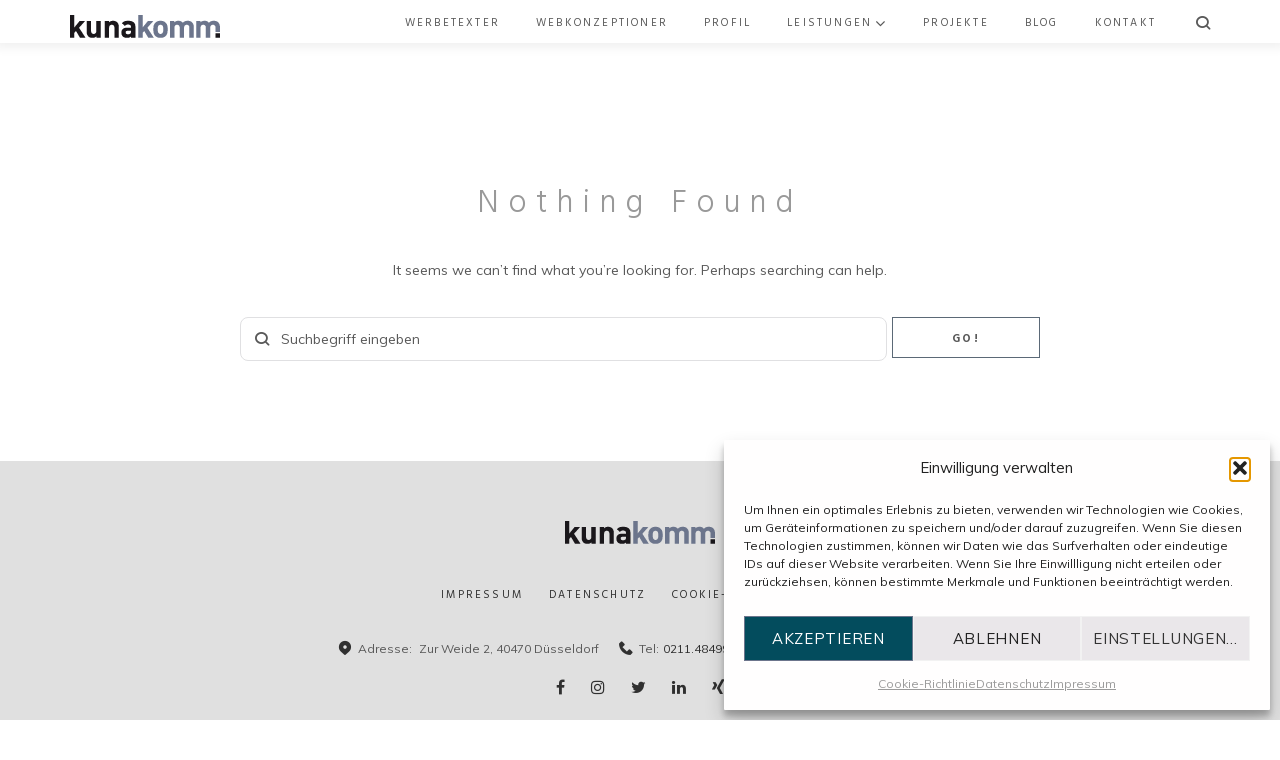

--- FILE ---
content_type: text/html; charset=UTF-8
request_url: https://kuna-komm.de/tag/merkmal/
body_size: 33188
content:
<!DOCTYPE html>
<html lang="de">
<head>
<meta charset="UTF-8">
<link rel="profile" href="http://gmpg.org/xfn/11">
<link rel="pingback" href="https://kuna-komm.de/xmlrpc.php">

<meta name="viewport" content="width=device-width, initial-scale=1, maximum-scale=1, user-scalable=no" />
<meta name='robots' content='index, follow, max-image-preview:large, max-snippet:-1, max-video-preview:-1' />

<!-- Google Tag Manager for WordPress by gtm4wp.com -->
<script data-cfasync="false" data-pagespeed-no-defer>
	var gtm4wp_datalayer_name = "dataLayer";
	var dataLayer = dataLayer || [];
</script>
<!-- End Google Tag Manager for WordPress by gtm4wp.com -->
	<!-- This site is optimized with the Yoast SEO plugin v26.5 - https://yoast.com/wordpress/plugins/seo/ -->
	<title>Merkmal Archive - kuna-komm. Marketing und Kommunikation von Uwe Kuna mit Netzwerk</title>
	<link rel="canonical" href="https://kuna-komm.de/tag/merkmal/" />
	<meta property="og:locale" content="de_DE" />
	<meta property="og:type" content="article" />
	<meta property="og:title" content="Merkmal Archive - kuna-komm. Marketing und Kommunikation von Uwe Kuna mit Netzwerk" />
	<meta property="og:url" content="https://kuna-komm.de/tag/merkmal/" />
	<meta property="og:site_name" content="kuna-komm. Marketing und Kommunikation von Uwe Kuna mit Netzwerk" />
	<meta name="twitter:card" content="summary_large_image" />
	<script type="application/ld+json" class="yoast-schema-graph">{"@context":"https://schema.org","@graph":[{"@type":"CollectionPage","@id":"https://kuna-komm.de/tag/merkmal/","url":"https://kuna-komm.de/tag/merkmal/","name":"Merkmal Archive - kuna-komm. Marketing und Kommunikation von Uwe Kuna mit Netzwerk","isPartOf":{"@id":"https://kuna-komm.de/#website"},"breadcrumb":{"@id":"https://kuna-komm.de/tag/merkmal/#breadcrumb"},"inLanguage":"de"},{"@type":"BreadcrumbList","@id":"https://kuna-komm.de/tag/merkmal/#breadcrumb","itemListElement":[{"@type":"ListItem","position":1,"name":"Startseite","item":"https://kuna-komm.de/"},{"@type":"ListItem","position":2,"name":"Merkmal"}]},{"@type":"WebSite","@id":"https://kuna-komm.de/#website","url":"https://kuna-komm.de/","name":"kuna-komm. Marketing und Kommunikation von Uwe Kuna mit Netzwerk","description":"Marketing und Kommunikation","publisher":{"@id":"https://kuna-komm.de/#organization"},"potentialAction":[{"@type":"SearchAction","target":{"@type":"EntryPoint","urlTemplate":"https://kuna-komm.de/?s={search_term_string}"},"query-input":{"@type":"PropertyValueSpecification","valueRequired":true,"valueName":"search_term_string"}}],"inLanguage":"de"},{"@type":"Organization","@id":"https://kuna-komm.de/#organization","name":"kuna-komm. Marketing und Kommunikation","url":"https://kuna-komm.de/","logo":{"@type":"ImageObject","inLanguage":"de","@id":"https://kuna-komm.de/#/schema/logo/image/","url":"https://kuna-komm.de/wp-content/uploads/Kuna-komm-Logo-600.png","contentUrl":"https://kuna-komm.de/wp-content/uploads/Kuna-komm-Logo-600.png","width":600,"height":93,"caption":"kuna-komm. Marketing und Kommunikation"},"image":{"@id":"https://kuna-komm.de/#/schema/logo/image/"}}]}</script>
	<!-- / Yoast SEO plugin. -->


<link rel="alternate" type="application/rss+xml" title="kuna-komm. Marketing und Kommunikation von Uwe Kuna mit Netzwerk &raquo; Feed" href="https://kuna-komm.de/feed/" />
<link rel="alternate" type="application/rss+xml" title="kuna-komm. Marketing und Kommunikation von Uwe Kuna mit Netzwerk &raquo; Kommentar-Feed" href="https://kuna-komm.de/comments/feed/" />
<link rel="alternate" type="application/rss+xml" title="kuna-komm. Marketing und Kommunikation von Uwe Kuna mit Netzwerk &raquo; Schlagwort-Feed zu Merkmal" href="https://kuna-komm.de/tag/merkmal/feed/" />
<style id='wp-img-auto-sizes-contain-inline-css' type='text/css'>
img:is([sizes=auto i],[sizes^="auto," i]){contain-intrinsic-size:3000px 1500px}
/*# sourceURL=wp-img-auto-sizes-contain-inline-css */
</style>
<link rel='stylesheet' id='cherry-testi-swiper-css' href='https://kuna-komm.de/wp-content/plugins/cherry-testi/includes/swiper/css/swiper.min.css?ver=4.3.5' type='text/css' media='all' />
<link rel='stylesheet' id='cherry-testi-css' href='https://kuna-komm.de/wp-content/plugins/cherry-testi/public/assets/css/style.css?ver=1.1.2' type='text/css' media='all' />
<link rel='stylesheet' id='jquery-swiper-css' href='https://kuna-komm.de/wp-content/themes/webion/assets/css/swiper.min.css?ver=3.3.0' type='text/css' media='all' />
<style id='wp-emoji-styles-inline-css' type='text/css'>

	img.wp-smiley, img.emoji {
		display: inline !important;
		border: none !important;
		box-shadow: none !important;
		height: 1em !important;
		width: 1em !important;
		margin: 0 0.07em !important;
		vertical-align: -0.1em !important;
		background: none !important;
		padding: 0 !important;
	}
/*# sourceURL=wp-emoji-styles-inline-css */
</style>
<link rel='stylesheet' id='wp-block-library-css' href='https://kuna-komm.de/wp-includes/css/dist/block-library/style.min.css?ver=6.9' type='text/css' media='all' />
<style id='classic-theme-styles-inline-css' type='text/css'>
/*! This file is auto-generated */
.wp-block-button__link{color:#fff;background-color:#32373c;border-radius:9999px;box-shadow:none;text-decoration:none;padding:calc(.667em + 2px) calc(1.333em + 2px);font-size:1.125em}.wp-block-file__button{background:#32373c;color:#fff;text-decoration:none}
/*# sourceURL=/wp-includes/css/classic-themes.min.css */
</style>
<style id='global-styles-inline-css' type='text/css'>
:root{--wp--preset--aspect-ratio--square: 1;--wp--preset--aspect-ratio--4-3: 4/3;--wp--preset--aspect-ratio--3-4: 3/4;--wp--preset--aspect-ratio--3-2: 3/2;--wp--preset--aspect-ratio--2-3: 2/3;--wp--preset--aspect-ratio--16-9: 16/9;--wp--preset--aspect-ratio--9-16: 9/16;--wp--preset--color--black: #000000;--wp--preset--color--cyan-bluish-gray: #abb8c3;--wp--preset--color--white: #ffffff;--wp--preset--color--pale-pink: #f78da7;--wp--preset--color--vivid-red: #cf2e2e;--wp--preset--color--luminous-vivid-orange: #ff6900;--wp--preset--color--luminous-vivid-amber: #fcb900;--wp--preset--color--light-green-cyan: #7bdcb5;--wp--preset--color--vivid-green-cyan: #00d084;--wp--preset--color--pale-cyan-blue: #8ed1fc;--wp--preset--color--vivid-cyan-blue: #0693e3;--wp--preset--color--vivid-purple: #9b51e0;--wp--preset--gradient--vivid-cyan-blue-to-vivid-purple: linear-gradient(135deg,rgb(6,147,227) 0%,rgb(155,81,224) 100%);--wp--preset--gradient--light-green-cyan-to-vivid-green-cyan: linear-gradient(135deg,rgb(122,220,180) 0%,rgb(0,208,130) 100%);--wp--preset--gradient--luminous-vivid-amber-to-luminous-vivid-orange: linear-gradient(135deg,rgb(252,185,0) 0%,rgb(255,105,0) 100%);--wp--preset--gradient--luminous-vivid-orange-to-vivid-red: linear-gradient(135deg,rgb(255,105,0) 0%,rgb(207,46,46) 100%);--wp--preset--gradient--very-light-gray-to-cyan-bluish-gray: linear-gradient(135deg,rgb(238,238,238) 0%,rgb(169,184,195) 100%);--wp--preset--gradient--cool-to-warm-spectrum: linear-gradient(135deg,rgb(74,234,220) 0%,rgb(151,120,209) 20%,rgb(207,42,186) 40%,rgb(238,44,130) 60%,rgb(251,105,98) 80%,rgb(254,248,76) 100%);--wp--preset--gradient--blush-light-purple: linear-gradient(135deg,rgb(255,206,236) 0%,rgb(152,150,240) 100%);--wp--preset--gradient--blush-bordeaux: linear-gradient(135deg,rgb(254,205,165) 0%,rgb(254,45,45) 50%,rgb(107,0,62) 100%);--wp--preset--gradient--luminous-dusk: linear-gradient(135deg,rgb(255,203,112) 0%,rgb(199,81,192) 50%,rgb(65,88,208) 100%);--wp--preset--gradient--pale-ocean: linear-gradient(135deg,rgb(255,245,203) 0%,rgb(182,227,212) 50%,rgb(51,167,181) 100%);--wp--preset--gradient--electric-grass: linear-gradient(135deg,rgb(202,248,128) 0%,rgb(113,206,126) 100%);--wp--preset--gradient--midnight: linear-gradient(135deg,rgb(2,3,129) 0%,rgb(40,116,252) 100%);--wp--preset--font-size--small: 13px;--wp--preset--font-size--medium: 20px;--wp--preset--font-size--large: 36px;--wp--preset--font-size--x-large: 42px;--wp--preset--spacing--20: 0.44rem;--wp--preset--spacing--30: 0.67rem;--wp--preset--spacing--40: 1rem;--wp--preset--spacing--50: 1.5rem;--wp--preset--spacing--60: 2.25rem;--wp--preset--spacing--70: 3.38rem;--wp--preset--spacing--80: 5.06rem;--wp--preset--shadow--natural: 6px 6px 9px rgba(0, 0, 0, 0.2);--wp--preset--shadow--deep: 12px 12px 50px rgba(0, 0, 0, 0.4);--wp--preset--shadow--sharp: 6px 6px 0px rgba(0, 0, 0, 0.2);--wp--preset--shadow--outlined: 6px 6px 0px -3px rgb(255, 255, 255), 6px 6px rgb(0, 0, 0);--wp--preset--shadow--crisp: 6px 6px 0px rgb(0, 0, 0);}:where(.is-layout-flex){gap: 0.5em;}:where(.is-layout-grid){gap: 0.5em;}body .is-layout-flex{display: flex;}.is-layout-flex{flex-wrap: wrap;align-items: center;}.is-layout-flex > :is(*, div){margin: 0;}body .is-layout-grid{display: grid;}.is-layout-grid > :is(*, div){margin: 0;}:where(.wp-block-columns.is-layout-flex){gap: 2em;}:where(.wp-block-columns.is-layout-grid){gap: 2em;}:where(.wp-block-post-template.is-layout-flex){gap: 1.25em;}:where(.wp-block-post-template.is-layout-grid){gap: 1.25em;}.has-black-color{color: var(--wp--preset--color--black) !important;}.has-cyan-bluish-gray-color{color: var(--wp--preset--color--cyan-bluish-gray) !important;}.has-white-color{color: var(--wp--preset--color--white) !important;}.has-pale-pink-color{color: var(--wp--preset--color--pale-pink) !important;}.has-vivid-red-color{color: var(--wp--preset--color--vivid-red) !important;}.has-luminous-vivid-orange-color{color: var(--wp--preset--color--luminous-vivid-orange) !important;}.has-luminous-vivid-amber-color{color: var(--wp--preset--color--luminous-vivid-amber) !important;}.has-light-green-cyan-color{color: var(--wp--preset--color--light-green-cyan) !important;}.has-vivid-green-cyan-color{color: var(--wp--preset--color--vivid-green-cyan) !important;}.has-pale-cyan-blue-color{color: var(--wp--preset--color--pale-cyan-blue) !important;}.has-vivid-cyan-blue-color{color: var(--wp--preset--color--vivid-cyan-blue) !important;}.has-vivid-purple-color{color: var(--wp--preset--color--vivid-purple) !important;}.has-black-background-color{background-color: var(--wp--preset--color--black) !important;}.has-cyan-bluish-gray-background-color{background-color: var(--wp--preset--color--cyan-bluish-gray) !important;}.has-white-background-color{background-color: var(--wp--preset--color--white) !important;}.has-pale-pink-background-color{background-color: var(--wp--preset--color--pale-pink) !important;}.has-vivid-red-background-color{background-color: var(--wp--preset--color--vivid-red) !important;}.has-luminous-vivid-orange-background-color{background-color: var(--wp--preset--color--luminous-vivid-orange) !important;}.has-luminous-vivid-amber-background-color{background-color: var(--wp--preset--color--luminous-vivid-amber) !important;}.has-light-green-cyan-background-color{background-color: var(--wp--preset--color--light-green-cyan) !important;}.has-vivid-green-cyan-background-color{background-color: var(--wp--preset--color--vivid-green-cyan) !important;}.has-pale-cyan-blue-background-color{background-color: var(--wp--preset--color--pale-cyan-blue) !important;}.has-vivid-cyan-blue-background-color{background-color: var(--wp--preset--color--vivid-cyan-blue) !important;}.has-vivid-purple-background-color{background-color: var(--wp--preset--color--vivid-purple) !important;}.has-black-border-color{border-color: var(--wp--preset--color--black) !important;}.has-cyan-bluish-gray-border-color{border-color: var(--wp--preset--color--cyan-bluish-gray) !important;}.has-white-border-color{border-color: var(--wp--preset--color--white) !important;}.has-pale-pink-border-color{border-color: var(--wp--preset--color--pale-pink) !important;}.has-vivid-red-border-color{border-color: var(--wp--preset--color--vivid-red) !important;}.has-luminous-vivid-orange-border-color{border-color: var(--wp--preset--color--luminous-vivid-orange) !important;}.has-luminous-vivid-amber-border-color{border-color: var(--wp--preset--color--luminous-vivid-amber) !important;}.has-light-green-cyan-border-color{border-color: var(--wp--preset--color--light-green-cyan) !important;}.has-vivid-green-cyan-border-color{border-color: var(--wp--preset--color--vivid-green-cyan) !important;}.has-pale-cyan-blue-border-color{border-color: var(--wp--preset--color--pale-cyan-blue) !important;}.has-vivid-cyan-blue-border-color{border-color: var(--wp--preset--color--vivid-cyan-blue) !important;}.has-vivid-purple-border-color{border-color: var(--wp--preset--color--vivid-purple) !important;}.has-vivid-cyan-blue-to-vivid-purple-gradient-background{background: var(--wp--preset--gradient--vivid-cyan-blue-to-vivid-purple) !important;}.has-light-green-cyan-to-vivid-green-cyan-gradient-background{background: var(--wp--preset--gradient--light-green-cyan-to-vivid-green-cyan) !important;}.has-luminous-vivid-amber-to-luminous-vivid-orange-gradient-background{background: var(--wp--preset--gradient--luminous-vivid-amber-to-luminous-vivid-orange) !important;}.has-luminous-vivid-orange-to-vivid-red-gradient-background{background: var(--wp--preset--gradient--luminous-vivid-orange-to-vivid-red) !important;}.has-very-light-gray-to-cyan-bluish-gray-gradient-background{background: var(--wp--preset--gradient--very-light-gray-to-cyan-bluish-gray) !important;}.has-cool-to-warm-spectrum-gradient-background{background: var(--wp--preset--gradient--cool-to-warm-spectrum) !important;}.has-blush-light-purple-gradient-background{background: var(--wp--preset--gradient--blush-light-purple) !important;}.has-blush-bordeaux-gradient-background{background: var(--wp--preset--gradient--blush-bordeaux) !important;}.has-luminous-dusk-gradient-background{background: var(--wp--preset--gradient--luminous-dusk) !important;}.has-pale-ocean-gradient-background{background: var(--wp--preset--gradient--pale-ocean) !important;}.has-electric-grass-gradient-background{background: var(--wp--preset--gradient--electric-grass) !important;}.has-midnight-gradient-background{background: var(--wp--preset--gradient--midnight) !important;}.has-small-font-size{font-size: var(--wp--preset--font-size--small) !important;}.has-medium-font-size{font-size: var(--wp--preset--font-size--medium) !important;}.has-large-font-size{font-size: var(--wp--preset--font-size--large) !important;}.has-x-large-font-size{font-size: var(--wp--preset--font-size--x-large) !important;}
:where(.wp-block-post-template.is-layout-flex){gap: 1.25em;}:where(.wp-block-post-template.is-layout-grid){gap: 1.25em;}
:where(.wp-block-term-template.is-layout-flex){gap: 1.25em;}:where(.wp-block-term-template.is-layout-grid){gap: 1.25em;}
:where(.wp-block-columns.is-layout-flex){gap: 2em;}:where(.wp-block-columns.is-layout-grid){gap: 2em;}
:root :where(.wp-block-pullquote){font-size: 1.5em;line-height: 1.6;}
/*# sourceURL=global-styles-inline-css */
</style>
<link rel='stylesheet' id='cherry-services-css' href='https://kuna-komm.de/wp-content/plugins/cherry-services-list/public/assets/css/cherry-services.css?ver=1.4.6' type='text/css' media='all' />
<link rel='stylesheet' id='cherry-services-theme-css' href='https://kuna-komm.de/wp-content/plugins/cherry-services-list/public/assets/css/cherry-services-theme.css?ver=1.4.6' type='text/css' media='all' />
<link rel='stylesheet' id='font-awesome-css' href='https://kuna-komm.de/wp-content/plugins/elementor/assets/lib/font-awesome/css/font-awesome.min.css?ver=4.7.0' type='text/css' media='all' />
<link rel='stylesheet' id='contact-form-7-css' href='https://kuna-komm.de/wp-content/plugins/contact-form-7/includes/css/styles.css?ver=6.1.4' type='text/css' media='all' />
<link rel='stylesheet' id='wpa-css-css' href='https://kuna-komm.de/wp-content/plugins/honeypot/includes/css/wpa.css?ver=2.3.04' type='text/css' media='all' />
<link rel='stylesheet' id='jquery-ui-css' href='https://kuna-komm.de/wp-content/plugins/soundy-background-music/css/jquery-ui-1.12.1/jquery-ui.css?ver=6.9' type='text/css' media='all' />
<link rel='stylesheet' id='soundy_front_end-css' href='https://kuna-komm.de/wp-content/plugins/soundy-background-music/css/style-front-end.css?ver=6.9' type='text/css' media='all' />
<link rel='stylesheet' id='cmplz-general-css' href='https://kuna-komm.de/wp-content/plugins/complianz-gdpr/assets/css/cookieblocker.min.css?ver=1765536186' type='text/css' media='all' />
<link rel='stylesheet' id='dashicons-css' href='https://kuna-komm.de/wp-includes/css/dashicons.min.css?ver=6.9' type='text/css' media='all' />
<link rel='stylesheet' id='magnific-popup-css' href='https://kuna-komm.de/wp-content/themes/webion/assets/css/magnific-popup.min.css?ver=1.1.0' type='text/css' media='all' />
<link rel='stylesheet' id='cherry-projects-styles-css' href='https://kuna-komm.de/wp-content/plugins/cherry-projects/public/assets/css/styles.css?ver=1.2.13' type='text/css' media='all' />
<link rel='stylesheet' id='cherry-google-fonts-webion-css' href='https://kuna-komm.de/wp-content/uploads/fonts/a08467f1c839097758e9daad421a273c/font.css?v=1757939587' type='text/css' media='all' />
<link rel='stylesheet' id='tm-mega-menu-css' href='https://kuna-komm.de/wp-content/plugins/tm-mega-menu/public/assets/css/style.css?ver=1.1.4' type='text/css' media='all' />
<style id='tm-mega-menu-inline-css' type='text/css'>
.sub-menu {transition-duration: 300ms;}
/*# sourceURL=tm-mega-menu-inline-css */
</style>
<link rel='stylesheet' id='cherry-team-css' href='https://kuna-komm.de/wp-content/plugins/cherry-team-members/public/assets/css/cherry-team.css?ver=1.4.5' type='text/css' media='all' />
<link rel='stylesheet' id='cherry-team-grid-css' href='https://kuna-komm.de/wp-content/plugins/cherry-team-members/public/assets/css/cherry-team-grid.css?ver=1.4.5' type='text/css' media='all' />
<link rel='stylesheet' id='nucleo-mini-css' href='https://kuna-komm.de/wp-content/themes/webion/assets/css/nucleo-mini.css?ver=1.0.0' type='text/css' media='all' />
<link rel='stylesheet' id='nucleo-outline-css' href='https://kuna-komm.de/wp-content/themes/webion/assets/css/nucleo-outline.css?ver=1.0.0' type='text/css' media='all' />
<link rel='stylesheet' id='mercury-css' href='https://kuna-komm.de/wp-content/themes/webion/assets/css/mercury.css?ver=1.0.0' type='text/css' media='all' />
<link rel='stylesheet' id='thin-css' href='https://kuna-komm.de/wp-content/themes/webion/assets/css/thin.css?ver=1.0.0' type='text/css' media='all' />
<link rel='stylesheet' id='webion-theme-style-css' href='https://kuna-komm.de/wp-content/themes/webion/style.css?ver=1.0.0' type='text/css' media='all' />
<style id='webion-theme-style-inline-css' type='text/css'>
/* #Typography */body {font-style: normal;font-weight: 400;font-size: 14px;line-height: 1.75;font-family: Muli, sans-serif;letter-spacing: 0em;text-align: left;color: #595959;}h1,.h1-style {font-style: normal;font-weight: 300;font-size: 20px;line-height: 1.2;font-family: 'Josefin Sans', sans-serif;letter-spacing: 0.27em;text-align: inherit;color: #303030;}h2,.h2-style {font-style: normal;font-weight: 600;font-size: 21px;line-height: 1.2;font-family: 'Josefin Sans', sans-serif;letter-spacing: 0.2em;text-align: inherit;color: #101010;}h3,.h3-style {font-style: normal;font-weight: 300;font-size: 21px;line-height: 1.5;font-family: Hind, sans-serif;letter-spacing: 0.38em;text-align: inherit;color: #303030;}h4,.h4-style {font-style: normal;font-weight: 700;font-size: 16px;line-height: 1.4;font-family: Hind, sans-serif;letter-spacing: 0.2em;text-align: inherit;color: #303030;}h5,.h5-style {font-style: normal;font-weight: 300;font-size: 15px;line-height: 1.4;font-family: Hind, sans-serif;letter-spacing: 0.15em;text-align: inherit;color: #303030;}h6,.h6-style {font-style: normal;font-weight: 700;font-size: 11px;line-height: 1.5;font-family: Raleway, sans-serif;letter-spacing: 0.24em;text-align: inherit;color: #303030;}@media (min-width: 992px) {h1,.h1-style { font-size: 40px; }h2,.h2-style { font-size: 35px; }h3,.h3-style { font-size: 32px; }h4,.h4-style { font-size: 22px; }h5,.h5-style { font-size: 18px; }h6,.h6-style { font-size: 12px; }}a,h1 a:hover,h2 a:hover,h3 a:hover,h4 a:hover,h5 a:hover,h6 a:hover,.not-found .page-title { color: #999999; }a:hover { color: #444444; }/* #Invert Color Scheme */.invert { color: #ffffff; }.invert h1 { color: #ffffff; }.invert h2 { color: #ffffff; }.invert h3 { color: #ffffff; }.invert h4 { color: #ffffff; }.invert h5 { color: #ffffff; }.invert h6 { color: #ffffff; }.invert a { color: #a8a8a8; }.invert a:hover { color: #ffffff; }.invert.invert_primary a:hover {color: #999999;}.text-accent-1 { color: #303030; }.invert .text-accent-1 { color: #a8a8a8;}.text-accent-2 { color: #334455; }.invert .text-accent-2 { color: #ffffff; }.text-accent-3 { color: #838383; }.invert .text-accent-3 { color: #ffffff; }/* #Layout */@media (min-width: 1200px) {.site .container {max-width: 1200px;}}/* #404 */body.error404 .site-content_wrap {background-color: #ffffff;background-repeat: no-repeat;background-position: center top;background-attachment: scroll;}.breadcrumbs__item-link {color: #444444;}.breadcrumbs__item-link:hover {color: #999999;}/*Dynamic styles for Woo-elements */header .woocommerce-currency-switcher-form ul.dd-options {background-color: #000000;}/* * Woo-elements * Listing line Products */.products .product h3,.tm-categories-carousel-widget-container h3,.products .product-category h3,.tm-woowishlist-widget-product h3,.tm-woocompare-widget-product h3,.woocommerce.widget_products>ul .product-title,.woocommerce.widget_recent_reviews>ul .product-title,.woocommerce.widget_recently_viewed_products>ul .product-title,.woocommerce.widget_top_rated_products>ul .product-title {font-style: normal;font-weight: 700;font-size: 14px;line-height: 1.75;font-family: Muli, sans-serif;letter-spacing: 0em;text-align: left;color: #595959;}.tm_banners_grid_widget_banner_title {font-style: normal;font-weight: 300;font-size: 32px;line-height: 1.5;font-family: Raleway, sans-serif;letter-spacing: 0.38em;text-align: inherit;color: #303030;}.products .product-category .title_count_block>span,.tm-categories-carousel-widget-container .tm-categories-carousel-widget-wrapper .title_count_block>span {color: #595959;}.products .product-category>a h3:hover,.tm-categories-carousel-widget-container h3:hover,.products .product-category>a .title_count_block>span:hover,.tm-categories-carousel-widget-container .tm-categories-carousel-widget-wrapper .title_count_block>span:hover {color: #303030;}.products .product.product-list h3,.related h4,.woocommerce .page-title,.woocommerce-checkout h3,.woocommerce-checkout .woocommerce-info,.woocommerce-checkout-payment .payment_methods li label,.woocommerce-checkout h2,.tm_custom_menu_widget h3 {font-style: normal;font-weight: 300;font-size: 18px;line-height: 1.4;font-family: Hind, sans-serif;letter-spacing: 0.15em;text-align: inherit;color: #303030;}/* * Woo-elements * Woocommerce carousel-category-products */.tm-categories-carousel-widget-container .swiper-button-next,.tm-categories-carousel-widget-container .swiper-button-prev,.woocommerce .tablesaw-bar .tablesaw-advance a.tablesaw-nav-btn,.woocommerce-product-search label i {color: rgb(153,153,153);}.tm-categories-carousel-widget-container .swiper-button-next:hover,.tm-categories-carousel-widget-container .swiper-button-prev:hover,.woocommerce .tablesaw-bar .tablesaw-advance a.tablesaw-nav-btn:hover {color: #334455;}.woocommerce .swiper-container-horizontal>.swiper-pagination-bullets .swiper-pagination-bullet {background-color: #334455;}.woocommerce .swiper-container-horizontal>.swiper-pagination-bullets .swiper-pagination-bullet-active,.woocommerce .swiper-container-horizontal>.swiper-pagination-bullets .swiper-pagination-bullet:hover,.site-header-cart .cart-contents .count {background-color: #303030;}.tm_about_store_widget span {font-style: normal;font-weight: 700;font-size: 22px;line-height: 1.4;font-family: Hind, sans-serif;letter-spacing: 0.2em;}.tm_about_store_widget {color: #a8a8a8;}/* * Woo-elements * Woocommerce price styles */.woocommerce .products .product .price,.woocommerce div.product span.price,.woocommerce div.product p.price,.cart_list li .quantity .amount,.woocommerce-cart .woocommerce .amount,.woocommerce-checkout .woocommerce .amount,.widget .woocs_price_code ins,.price {color: #334455;font-family: 'Josefin Sans', sans-serif;}/* * Woo-elements * Woocommerce product widgets */.woocommerce.widget .product-title,.woocommerce.widget .product-title a,.woocommerce ul.cart_list li>a,.woocommerce ul.product_list_widget li>a {font-style: normal;font-weight: 700;font-size: 10px;line-height: 1.365;font-family: Raleway, sans-serif;color: #303030;}.woocommerce.widget .product-title a:hover,.woocommerce ul.cart_list li>a:hover,.woocommerce ul.product_list_widget li>a:hover {color: #334455;}/* Styles for product-categories */.woocommerce>ul>li .product-widget-categories,.woocommerce>ul>li .product-widget-categories a,.woocommerce>ul span.reviewer,.woocommerce.widget_shopping_cart .total span,.woocommerce .widget_layered_nav ul li {color: #595959;}.woocommerce>ul>li .product-widget-categories a:hover,.woocommerce.widget_shopping_cart .total strong,.woocommerce.widget_shopping_cart ul.cart_list>li dl dt {color: #334455;}.invert .site-header-cart .shopping_cart-dropdown-wrap .shopping_cart-header>* {color: #303030;}.invert .woocommerce.widget_shopping_cart .cart_list li.empty {color: #595959;}/* * Woo-elements * Compare and wishlist buttons */.woocommerce .tm-woocompare-button,.woocommerce .tm-woowishlist-button {border-color: rgb(153,153,153);}.woocommerce .tm-woocompare-button::after,.woocommerce .tm-woowishlist-button::after {color: #334455;}.woocommerce .tm-woocompare-button:hover::after,.woocommerce .tm-woowishlist-button:hover::after {color: #ffffff;}.woocommerce .tm-woocompare-button:hover,.woocommerce .tm-woowishlist-button:hover {border-color: #303030;}.woocommerce button.button.btn {color: #334455;}.woocommerce button.button.btn:hover {color: #a8a8a8;background-color: #334455;}/* * Woo-elements * Sale-timer styles */.tm-products-sale-end-date span {background-color: #303030;color: #a8a8a8;}/* * Woo-elements * Styles for tags and categories list -- loop product */.product-categories li,.product-categories li a,.product-widget-tags li,.product-widget-tags li a {color: #595959;}.product-categories li a:hover,.product-widget-tags li a:hover,.widget.widget_product_categories .product-categories li,.widget.widget_product_categories .product-categories li a {color: #334455;}.widget.widget_product_categories .product-categories li a:hover,.widget.widget_product_categories .product-categories li.current-cat a {color: #334455;}.woocommerce .widget_price_filter .price_slider_amount .button {color: #334455;}.woocommerce .widget_price_filter .price_slider_amount .button:hover {background-color: #303030;border-color: #303030;color: #a8a8a8;}/* * Woo-elements * Buttons woo styles */.woocommerce #respond input#submit,.woocommerce a.button,.woocommerce button.button,.woocommerce button.button.tm-woocompare-empty,.woocommerce input.button,.woocommerce #respond input#submit.alt,.woocommerce a.button.alt,.woocommerce button.button.alt,.woocommerce input.button.alt,.woocommerce a.button.add_to_cart_button.loading:hover,.woocommerce button.button.btn.tm-wc-ajax-load-more-button {background-color: #303030;color: #ffffff;}.woocommerce a.button.alt {color: #303030;}.woocommerce a.button.alt.wc-forward {color: #ffffff;}.woocommerce a.button.product_type_variable {color: #334455;}.woocommerce a.button.product_type_variable:after {color: #595959;}.woocommerce #respond input#submit:hover,.woocommerce a.button:hover,.woocommerce button.button:hover,.woocommerce button.button.tm-woocompare-empty:hover,.woocommerce input.button:hover,.woocommerce #respond input#submit.alt:hover,.woocommerce a.button.alt:hover,.woocommerce button.button.alt:hover,.woocommerce input.button.alt:hover,.woocommerce button.button.btn.tm-wc-ajax-load-more-button:hover {background-color: #334455;color: #ffffff;}.woocommerce a.button.tm-woowishlist-page-button {color: #303030;}.woocommerce a.button.tm-woowishlist-page-button:hover {color: #334455;}.woocommerce a.button.alt:hover {color: #334455;}.woocommerce a.button.alt.wc-forward:hover {color: #ffffff;}.woocommerce a.button.product_type_variable:hover:after {color: #a8a8a8;}/*disable button syles*/.woocommerce #respond input#submit.alt.disabled,.woocommerce #respond input#submit.alt.disabled:hover,.woocommerce #respond input#submit.alt:disabled,.woocommerce #respond input#submit.alt:disabled:hover,.woocommerce #respond input#submit.alt:disabled[disabled],.woocommerce #respond input#submit.alt:disabled[disabled]:hover,.woocommerce a.button.alt.disabled,.woocommerce a.button.alt.disabled:hover,.woocommerce a.button.alt:disabled,.woocommerce a.button.alt:disabled:hover,.woocommerce a.button.alt:disabled[disabled],.woocommerce a.button.alt:disabled[disabled]:hover,.woocommerce button.button.alt.disabled,.woocommerce button.button.alt.disabled:hover,.woocommerce button.button.alt:disabled,.woocommerce button.button.alt:disabled:hover,.woocommerce button.button.alt:disabled[disabled],.woocommerce button.button.alt:disabled[disabled]:hover,.woocommerce input.button.alt.disabled,.woocommerce input.button.alt.disabled:hover,.woocommerce input.button.alt:disabled,.woocommerce input.button.alt:disabled:hover,.woocommerce input.button:disabled,.woocommerce input.button:disabled[disabled],.woocommerce input.button:disabled:hover,.woocommerce input.button:disabled[disabled]:hover,.woocommerce input.button.alt:disabled[disabled],.woocommerce input.button.alt:disabled[disabled]:hover,.woocommerce-cart table.cart input.header-btn:disabled {background-color: rgb(23,23,23);color: #a8a8a8;}/* * Woo-elements * Woo-Badge styles */.woocommerce span.featured,.woocommerce span.onsale,.woocommerce span.new {color: #a8a8a8;}.woocommerce span.onsale {background-color: #ff596d;}.woocommerce span.featured {background-color: #ffc045;}.woocommerce span.new {background-color: #000000;}/* * Woo-elements * Grid-list toggle buttons */.tm-woo-grid-list-toggle-button .tm-woo-grid-list-toggler {color: #334455;}.tm-wc-ajax-products-wrapper .tm-woo-grid-list-toggle-button-wrapper .tm-woo-grid-list-toggle-button .tm-woo-grid-list-toggler.disabled,.tm-wc-ajax-products-wrapper .tm-woo-grid-list-toggle-button-wrapper .tm-woo-grid-list-toggle-button .tm-woo-grid-list-toggler:hover {color: #303030;}/* * Woo-elements * Single-product styles */.single-product div.product h1.product_title {font-style: normal;font-weight: 700;font-size: 22px;line-height: 1.4;font-family: Hind, sans-serif;letter-spacing: 0.2em;text-align: inherit;color: #303030;}.woocommerce.single-product #content div.product .product_meta,.woocommerce-currency-switcher-form .dd-container .dd-selected label,.woocommerce.single-product #content div.product .product_meta a {color: #595959;}.woocommerce.single-product #content div.product .product_meta a:hover {color: #334455;}.woocommerce table.shop_attributes th {color: #303030;}/* * Woo-elements * SmartBox widget */.tm-products-smart-box-widget__rd-material-tabs .product h3 {font-family: Muli, sans-serif;font-style: normal;font-weight: 400;font-size: 14px;line-height: 1.75;letter-spacing: 0em;}.rd-material-tab.rd-material-tab-active a,.tm_custom_menu_widget .menu li a,.tm-products-smart-box-widget__rd-material-tabs .product h3:hover,.widget.tm_products_smart_box_widget .rd-material-tabs__list .rd-material-tab a:hover,.widget.tm_products_smart_box_widget .rd-material-tabs__list .rd-material-tab a:hover:before,.widget.tm_products_smart_box_widget .rd-material-tabs__list .rd-material-tab.rd-material-tab-active a,.widget.tm_products_smart_box_widget .rd-material-tabs__list .rd-material-tab.rd-material-tab-active a:before {color: #303030;}.tm_custom_menu_widget .menu li a:hover,.widget.tm_products_smart_box_widget .rd-material-tabs__list .rd-material-tab a,.widget.tm_products_smart_box_widget .rd-material-tabs__list .rd-material-tab a:before {color: #334455;}.tm-products-smart-box-widget__rd-material-tabs .product span.price:hover,.tm-products-smart-box-widget__rd-material-tabs .product span.price:hover ins,.tm-products-smart-box-widget__rd-material-tabs .product span.price:hover del {color: #595959;}.tm-products-smart-box-widget__rd-material-tabs .product .price del .amount {font-size: 12px;}.tm-products-smart-box-widget__rd-material-tabs .product .price del .amount,.tm-products-smart-box-widget__rd-material-tabs .product .price del {font-family: Muli, sans-serif;}/** * Woo-elements * Cart page * */.tm-woowishlist-remove,.tm-woocompare-remove {color: rgb(156,156,156);}.tm-woowishlist-remove:hover,.tm-woocompare-remove:hover {color: #334455;}.woocommerce a.remove {color: rgb(156,156,156) !important;}.woocommerce a.remove:hover {color: #334455 !important;}.woocommerce table.shop_table thead tr,.woocommerce table.shop_table tbody tr.cart_item:nth-child(even),.woocommerce table.shop_table tbody tr.order_item:nth-child(even) {background-color: #ffffff;}.woocommerce table.shop_table tbody tr.cart_item,.woocommerce table.shop_table tbody tr.order_item {background-color: #ffffff;}.woocommerce table.shop_table tbody tr td.product-name {font-style: normal;font-weight: 400;font-size: 14px;line-height: 1.75;font-family: Muli, sans-serif;letter-spacing: 0em;text-align: left;color: #595959;}.woocommerce table.shop_table.woocommerce-checkout-review-order-table tbody tr td strong.product-quantity,table.order_details tbody tr td strong.product-quantity,.woocommerce table.shop_table tbody tr td.product-name a:hover,.tm-wc-ajax-products-wrapper .tm-wc-ajax-filters-wrapper .tm-wc-ajax-filters-reset.button {color: #334455;}.woocommerce table.shop_table thead th,.cart-collaterals div.cart_totals table tbody tr,.cart-collaterals div.cart_totals table tbody td,.cart-collaterals div.cart_totals table tbody td,.cart-collaterals div.cart_totals table tbody th,table.shop_table.woocommerce-checkout-review-order-table tfoot tr.cart-subtotal th,table.shop_table.woocommerce-checkout-review-order-table tfoot tr.order-total th,.woocommerce table.shop_table.woocommerce-checkout-review-order-table tbody tr td,table.order_details tfoot tr,.woocommerce .order_details li strong,.woocommerce table.shop_table tbody tr td.product-name a,.tm-wc-ajax-products-wrapper .tm-wc-ajax-filters-wrapper .tm-wc-ajax-filters-reset.button:hover {color: #303030;}.tm-wc-ajax-products-wrapper .tm-wc-ajax-filters-wrapper .tm-wc-ajax-filters-attribute {border-color: #838383;background-color: #838383;}/** * Woo-elements * Checkout page * */.woocommerce-checkout .woocommerce-info>a,.woocommerce form.login .form-row label.inline,.woocommerce form .form-row .select2-container.country_to_state .select2-choice,.woocommerce form .form-row.create-account label.checkbox,.woocommerce div.product form.cart .variations label {color: #595959;}.woocommerce-checkout .woocommerce-info>a:hover,.woocommerce form.login .form-row label.inline:hover,.woocommerce form .form-row.create-account label.checkbox:hover,.woocommerce form .form-row .required {color: #334455;}.woocommerce form.checkout_coupon .form-row-last .button {background-color: #334455;}.woocommerce form.checkout_coupon .form-row-last .button:hover {background-color: #303030;}#add_payment_method #payment,.woocommerce-cart #payment,.woocommerce-checkout #payment {background-color: #ffffff;}.woocommerce form label,#add_payment_method #payment div.payment_box,.woocommerce-cart #payment div.payment_box,.woocommerce-checkout #payment div.payment_box {color: #334455;}/** * Woo-elements * Account page * */.woocommerce-account.logged-in .entry-content .woocommerce {background-color: #ffffff;}.woocommerce-account.logged-in .entry-content .woocommerce .woocommerce-MyAccount-content {background-color: #ffffff;}.woocommerce-account.logged-in .woocommerce-MyAccount-navigation {font-family: Raleway, sans-serif;font-style: normal;font-weight: 700;font-size: 10px;line-height: 1.5;letter-spacing: 0.24em;}@media (min-width: 992px) {.woocommerce-account.logged-in .woocommerce-MyAccount-navigation {font-size: 12px;}}.woocommerce-account.logged-in .woocommerce-MyAccount-navigation a {color: #334455;}.woocommerce-account.logged-in .woocommerce-MyAccount-navigation a:hover,.woocommerce-account.logged-in .woocommerce-MyAccount-navigation .is-active a {color: #303030;}/** * Woo-elements * Wishlist&Compare style * */.tm-woocompare-table .tm-woocomerce-list__product-title {font-style: normal;font-weight: 700;font-size: 12px;line-height: 1.5;font-family: Raleway, sans-serif;letter-spacing: 0.24em;text-align: inherit;color: #303030;}.tm-woowishlist .tm-woowishlist-item .tm-woocomerce-list__product-title a,.tm-woocompare-table .tm-woocomerce-list__product-title a,.tm-woocompare-list table.tm-woocompare-table .tm-woocompare-row .title {color: #303030;}.tm-woowishlist .tm-woowishlist-item .tm-woocomerce-list__product-title a:hover,.tm-woocompare-table .tm-woocomerce-list__product-title a:hover {color: #334455;}.woocommerce .loader:before,.woocommerce .blockUI.blockOverlay:before,.woocommerce .blockUI.blockOverlay:before {border-top-color: #303030;border-right-color: #303030;}.woocommerce .products .product span.onsale,.woocommerce span.featured,.woocommerce span.new,.woocommerce span.onsale {color: #ffffff;}.woocommerce .single-product div.product form.cart div.quantity .tm-qty-minus:hover,.woocommerce .single-product div.product form.cart div.quantity .tm-qty-plus:hover,.woocommerce.single-product div.product form.cart div.quantity .tm-qty-minus:hover,.woocommerce.single-product div.product form.cart div.quantity .tm-qty-plus:hover {color: #303030;}.woocommerce a.button.product_type_variable,.woocommerce a.button.product_type_variable::after {background: #334455;color: #ffffff;}.woocommerce a.button.product_type_variable:hover {background: #303030;}.woocommerce a.button.product_type_variable:hover::after {color: #ffffff;background: #303030;}.woocommerce.widget .product-title,.woocommerce.widget .product-title a,.woocommerce ul.cart_list li>a,.woocommerce ul.product_list_widget li>a {color: #595959;}.products .product-category .title_count_block h3,.tm-categories-carousel-widget-container .tm-categories-carousel-widget-wrapper .title_count_block h3 {font-style: normal;font-weight: 700;font-size: 11px;line-height: 1.5;font-family: Raleway, sans-serif;letter-spacing: 0.24em;text-align: inherit;color: #303030;}.widget_tm_woocompare_recent_compare_list .tm-woocompare-widget-wrapper .btn-default {background: #303030;}.widget_tm_woocompare_recent_compare_list .tm-woocompare-widget-wrapper .btn-default:hover {background: #334455;}.search-form.woocommerce-product-search button[type=submit] .nc-icon-mini {color: #ffffff;}.tm_pb_widget_area .woocommerce.widget_products .widget-title {font-style: normal;font-size: 20px;line-height: 1.4;font-family: Hind, sans-serif;letter-spacing: 0.2em;text-align: inherit;color: #303030;}.tm-wc-ajax-products-wrapper .tm-wc-ajax-filters-wrapper .tm-wc-ajax-filters-attribute:hover,.tm-wc-ajax-products-wrapper .tm-wc-ajax-filters-wrapper .tm-wc-ajax-filters-price:hover{border-color: #303030;}.woocommerce.widget_shopping_cart ul.cart_list > li .quantity {color: #303030;}.woocommerce.single-product div.product h1.product_title,.woocommerce .single-product div.product h1.product_title{font-style: normal;font-weight: 700;font-size: 22px;line-height: 1.4;font-family: Hind, sans-serif;letter-spacing: 0.2em;text-align: inherit;color: #303030;}.invert .woocommerce-mini-cart__empty-message {color: #838383;}/* #Elements */blockquote {font-style: normal;font-weight: 300;font-size: 18px;line-height: 1.4;font-family: Hind, sans-serif;letter-spacing: 0.15em;color: #303030;}blockquote:before {color: #334455;}blockquote cite {font-weight: 400;font-size: 14px;line-height: 1.75;font-family: Muli, sans-serif;letter-spacing: 0em;color: #595959;}code {background-color: #334455;border-color: #334455;font-family: Muli, sans-serif;}.single-post .post > .entry-content > p:first-of-type:first-letter,.dropcaps {font-style: normal;font-weight: 700;font-size: 12px;line-height: 1.5;font-family: Raleway, sans-serif;}/*List*/.entry-content ol >li:before,.site-main ol >li:before,.entry-content ul:not([class]) > li:before,.site-main ul:not([class]) > li:before {color: #595959;}/* Page preloader */.page-preloader {border-top-color: #303030;border-right-color: #303030;}/* #Header */.header-container {background-color: #ffffff;background-image: url();background-repeat: no-repeat;background-position: center top;background-attachment: scroll;}.stuckMenu.isStuck {background-color: #ffffff;}@media (min-width: 1200px ) {.site-header.style-5.transparent .header-container {max-width: calc(1200px - 50px);}}/* ##Logo */.site-logo {font-style: normal;font-weight: 600;font-size: 23px;font-family: 'Libre Franklin', sans-serif;}.site-logo__link,.site-logo__link:hover {color: #334455;}/* ##Top Panel */.top-panel {background-color: #000000;}.invert .site-header-cart .cart-contents i {color: #a8a8a8;}.site-header-cart .cart-contents i {color: #444444;}.site-header-cart .cart-contents:hover i,.invert .site-header-cart .cart-contents:hover i{color: #999999;}.invert.mobile-panel .site-header-cart .cart-contents:hover i {color: #ffffff;}.invert.top-panel a {color: #ffffff;}.invert.top-panel a:hover {color: #a8a8a8;}/*Contact block*/.site-header .contact-block__label {color: #334455;}.site-header .invert .contact-block__label {color: #ffffff;}.contact-block__icon {color: #303030;}.invert .contact-block__icon {color: #a8a8a8;}.site-header .transparent .site-header-cart__wrapper:hover .cart-contents i {color: #334455;}.site-header .transparent.invert .site-header-cart__wrapper:hover .cart-contents i {color: #ffffff;}/* #Fields */.invert select option {color: #595959;}/* #Search Form */.search-form__field {color: #595959;}.search-form__input-wrap i,.search-form__toggle,.search-form__close,.header-container .search-form__submit,.mobile-panel .search-form__submit {color: #595959;}.invert .search-form__toggle,.invert .search-form__close,.invert .header-container .search-form__submit {color: #ffffff;}.invert .search-form__toggle:hover,.invert .header-container .search-form__submit:hover {color: #a8a8a8;}.header-container .search-form__submit:hover,.mobile-panel .search-form__submit:hover,.header-container.invert .search-form__submit:hover,.header-container.invert .search-form__submit:hover,.mobile-panel.invert .search-form__submit:hover,.search-form__toggle:hover,.search-form__close:hover {color: #444444;}.invert .search-form__field {color: #ffffff; }.invert .search-form__field::-webkit-input-placeholder { color: #ffffff; }.invert .search-form__field::-moz-placeholder { color: #ffffff; }.invert .search-form__field:-moz-placeholder { color: #ffffff; }.invert .search-form__field:-ms-input-placeholder { color: #ffffff; }/* #Comment, Contact, Password Forms */[class^="comment-form-"] i{color: rgb(153,153,153);}.comment-form .submit,.wpcf7-submit,.post-password-form label + input {background-color: #303030;border-color: #303030;}.comment-form .submit,.comment-form .submit:hover {color: #ffffff;}.comment-form .submit:hover,.wpcf7-submit:hover,.post-password-form label + input:hover {background-color: #334455;border-color: #334455;}.post-password-form label + input:hover {color: #ffffff;}.comment-form .submit:active,.wpcf7-submit:active,.post-password-form label + input:active {box-shadow: 0 0 10px #334455;}.search-form__submit.btn-primary {border-color: #334455;background: transparent;color: #303030;font-weight: 700;}.invert .search-form__submit.btn-primary {color: #ffffff;}.search-form__submit.btn-primary:hover {border-color: #303030;background: #303030;color: #ffffff;}/* #Input Placeholders */::-webkit-input-placeholder { color: #595959; }::-moz-placeholder{ color: #595959; }:-moz-placeholder{ color: #595959; }:-ms-input-placeholder{ color: #595959; }.invert ::-webkit-input-placeholder { color: #ffffff; }.invert ::-moz-placeholder{ color: #ffffff; }.invert :-moz-placeholder{ color: #ffffff; }.invert :-ms-input-placeholder{ color: #ffffff; }/* #Main Menu */#main-menu > .menu-item > a,#footer-navigation .menu-item > a,.tm-mega-menu-sub .sub-column-title > a,.tm-mega-menu-sub .mega-block-title {font-style: normal;font-weight: 400;font-size: 11px;line-height: 1.857;font-family: Hind, sans-serif;letter-spacing: 0.2em;}@media (max-width: 768px) {.main-navigation a {font-style: normal;font-weight: 400;font-size: 11px;line-height: 1.857;font-family: Hind, sans-serif;letter-spacing: 0.2em;}}.main-navigation .menu > li > a,.invert .main-navigation.vertical-menu .menu > li > a,.invert .main-navigation .menu.isStuck > li > a,.invert .main-navigation.mobile-menu .menu > li > a{color: #595959;}nav.main-navigation .sub-menu .menu-item {font-family: Hind, sans-serif;font-weight: 300;font-size: 12px;}.main-navigation .menu > li > a:hover,.main-navigation .menu > li.menu-hover > a,.main-navigation .menu > li.current_page_item > a,.main-navigation .menu > li.current_page_ancestor > a,.main-navigation .menu > li.current-menu-item > a,.main-navigation .menu > li.current-menu-ancestor > a,.invert .main-navigation.vertical-menu .menu > li > a:hover,.invert .main-navigation.vertical-menu .menu > li.menu-hover > a,.invert .main-navigation.vertical-menu .menu > li.current_page_item > a,.invert .main-navigation.vertical-menu .menu > li.current_page_ancestor > a,.invert .main-navigation.vertical-menu .menu > li.current-menu-item > a,.invert .main-navigation.vertical-menu .menu > li.current-menu-ancestor > a,.invert .main-navigation .menu.isStuck > li > a:hover,.invert .main-navigation .menu.isStuck > li.menu-hover > a,.invert .main-navigation .menu.isStuck > li.current_page_item > a,.invert .main-navigation .menu.isStuck > li.current_page_ancestor > a,.invert .main-navigation .menu.isStuck > li.current-menu-item > a,.invert .main-navigation .menu.isStuck > li.current-menu-ancestor > a,.invert .main-navigation.mobile-menu .menu > li > a:hover,.invert .main-navigation.mobile-menu .menu > li.menu-hover > a,.invert .main-navigation.mobile-menu .menu > li.current_page_item > a,.invert .main-navigation.mobile-menu .menu > li.current_page_ancestor > a,.invert .main-navigation.mobile-menu .menu > li.current-menu-item > a,.invert .main-navigation.mobile-menu .menu > li.current-menu-ancestor > a{color: #334455;}.invert .main-navigation > .menu > li > a {color: #ffffff;}.invert .main-navigation .menu > li > a:hover,.invert .main-navigation .menu > li.menu-hover > a,.invert .main-navigation .menu > li.current_page_item > a,.invert .main-navigation .menu > li.current_page_ancestor > a,.invert .main-navigation .menu > li.current-menu-item > a,.invert .main-navigation .menu > li.current-menu-ancestor > a {color: #a8a8a8;}.main-navigation:not(.vertical-menu) .sub-menu,.main-navigation.mobile-menu {background-color: rgb(247,247,247);}.main-navigation ul ul a {color: #595959;}.main-navigation .sub-menu > li > a:hover,.main-navigation .sub-menu > li.menu-hover > a,.main-navigation .sub-menu > li.current_page_item > a,.main-navigation .sub-menu > li.current_page_ancestor > a,.main-navigation .sub-menu > li.current-menu-item > a,.main-navigation .sub-menu > li.current-menu-ancestor > a {color: #334455;}.menu-item__desc,.invert .sub-menu .menu-item__desc {color: #595959;}.invert .menu-item__desc {color: #ffffff;}.menu-toggle[aria-controls="main-menu"],.main-navigation .menu li .sub-menu-toggle,.main-navigation-buttons .navigation-button{color: #334455;}.main-navigation-buttons .navigation-button:hover {color: #303030;}.menu-toggle .menu-toggle-inner,.menu-toggle .menu-toggle-inner:before,.menu-toggle .menu-toggle-inner:after {background-color: #595959;}.invert .menu-toggle .menu-toggle-inner,.invert .menu-toggle .menu-toggle-inner:before,.invert .menu-toggle .menu-toggle-inner:after {background-color: #ffffff;}.menu-toggle:hover .menu-toggle-inner,.menu-toggle:hover .menu-toggle-inner:before,.menu-toggle:hover .menu-toggle-inner:after,.invert .menu-toggle:hover .menu-toggle-inner,.invert .menu-toggle:hover .menu-toggle-inner:before,.invert .menu-toggle:hover .menu-toggle-inner:after{background-color: #a8a8a8;}/* #Footer Menu */.footer-menu__items li a {color: #999999;}.footer-menu__items li a:hover,.footer-menu__items li.current-menu-item a,.footer-menu__items li.current_page_item a {color: #444444;}.invert .footer-menu__items li a {color: #ffffff;}.invert .footer-menu__items li a:hover,.invert .footer-menu__items li.current-menu-item a,.invert .footer-menu__items li.current_page_item a {color: #a8a8a8;}/* #Top Menu */.top-panel__menu .menu-item.current-menu-item a,.top-panel__menu .menu-item.current_page_item a {color: #999999;}.invert .top-panel__menu .menu-item.current-menu-item a,.invert .top-panel__menu .menu-item.current_page_item a {color: #444444;}/*# TM Mega menu */.tm-mega-menu > li.tm-mega-menu-has-children a:hover{color: #999999;}nav.main-navigation > .tm-mega-menu .tm-mega-menu-sub.mega-sub li.tm-mega-menu-sub-item .mega-block-title {color: #303030;}nav.main-navigation > .tm-mega-menu .tm-mega-menu-sub.mega-sub .tm-mega-menu-sub-item.sub-column-title > a {line-height: 1.75;}@media (min-width: 768px) {nav.main-navigation > .tm-mega-menu .tm-mega-menu-sub.mega-sub .tm-mega-menu-sub-item.sub-column-title > a {font-style: normal;font-weight: 300;font-size: 18px;line-height: 1.4;font-family: Raleway, sans-serif;letter-spacing: 0.15em;}}nav.main-navigation > .tm-mega-menu .tm-mega-menu-top-item.tm-mega-menu-has-children.current-menu-item > a:before,nav.main-navigation > .tm-mega-menu .tm-mega-menu-top-item.current-menu-item > a:before,nav.main-navigation > .tm-mega-menu .tm-mega-menu-top-item.tm-mega-menu-has-children > a:before,nav.main-navigation > .tm-mega-menu .tm-mega-menu-top-item > a:before {background-color: #303030;}nav.main-navigation > .tm-mega-menu .tm-mega-menu-top-item.tm-mega-menu-has-children.current-menu-item > a:hover,nav.main-navigation > .tm-mega-menu .tm-mega-menu-top-item.current-menu-item > a:hover,nav.main-navigation > .tm-mega-menu .tm-mega-menu-top-item.tm-mega-menu-has-children > a:hover,nav.main-navigation > .tm-mega-menu .tm-mega-menu-top-item > a:hover,nav.main-navigation > .tm-mega-menu .tm-mega-menu-top-item.tm-mega-menu-has-children.current-menu-item > a,nav.main-navigation > .tm-mega-menu .tm-mega-menu-top-item.current-menu-item > a,nav.main-navigation > .tm-mega-menu .tm-mega-menu-top-item.tm-mega-menu-has-children > a,nav.main-navigation > .tm-mega-menu .tm-mega-menu-top-item > a{color: #595959;}.invert nav.main-navigation > .tm-mega-menu .tm-mega-menu-top-item.tm-mega-menu-has-children.current-menu-item > a:hover,.invert nav.main-navigation > .tm-mega-menu .tm-mega-menu-top-item.current-menu-item > a:hover,.invert nav.main-navigation > .tm-mega-menu .tm-mega-menu-top-item.tm-mega-menu-has-children > a:hover,.invert nav.main-navigation > .tm-mega-menu .tm-mega-menu-top-item > a:hover,.invert nav.main-navigation > .tm-mega-menu .tm-mega-menu-top-item.tm-mega-menu-has-children.current-menu-item > a,.invert nav.main-navigation > .tm-mega-menu .tm-mega-menu-top-item.current-menu-item > a,.invert nav.main-navigation > .tm-mega-menu .tm-mega-menu-top-item.tm-mega-menu-has-children > a,.invert nav.main-navigation > .tm-mega-menu .tm-mega-menu-top-item > a {color: #ffffff;}.invert nav.main-navigation > .tm-mega-menu .tm-mega-menu-top-item.tm-mega-menu-has-children.current-menu-item > a:before,.invert nav.main-navigation > .tm-mega-menu .tm-mega-menu-top-item.current-menu-item > a:before,.invert nav.main-navigation > .tm-mega-menu .tm-mega-menu-top-item.tm-mega-menu-has-children > a:before,.invert nav.main-navigation > .tm-mega-menu .tm-mega-menu-top-item > a:before {background-color: #ffffff;}nav.main-navigation.mobile-menu > .tm-mega-menu .tm-mega-menu-top-item.tm-mega-menu-has-children.current-menu-item > a,nav.main-navigation.mobile-menu > .tm-mega-menu .tm-mega-menu-top-item.tm-mega-menu-has-children > a {color: #303030;}.invert nav.main-navigation.mobile-menu > .tm-mega-menu .tm-mega-menu-top-item > a {color: #303030;}nav.main-navigation.mobile-menu > .tm-mega-menu .tm-mega-menu-top-item.tm-mega-menu-has-children.current-menu-item > a:hover,nav.main-navigation.mobile-menu > .tm-mega-menu .tm-mega-menu-top-item.current-menu-item > a:hover,nav.main-navigation.mobile-menu > .tm-mega-menu .tm-mega-menu-top-item.tm-mega-menu-has-children > a:hover,nav.main-navigation.mobile-menu > .tm-mega-menu .tm-mega-menu-top-item > a:hover,.invert nav.main-navigation.mobile-menu > .tm-mega-menu .tm-mega-menu-top-item.current-menu-item > a:hover,.invert nav.main-navigation.mobile-menu > .tm-mega-menu .tm-mega-menu-top-item > a:hover {color: #334455;}/* #Entry Meta */.sticky__label {background-color: #303030;margin-top: calc(((18px * 1.4) - 30px) / 2);}.entry-meta,.post-meta,.post-date {font-style: normal;font-weight: 400;font-size: 11px;line-height: 2;font-family: Montserrat, sans-serif;letter-spacing: 0.07em;}@media (min-width: 544px) {.single-modern-header .entry-meta {font-size: 14px;}}.invert .entry-meta a {color: #ffffff;}.invert .entry-meta a:hover,.invert.invert_primary .entry-meta a,.invert.invert_primary .entry-meta {color: #a8a8a8;}.invert.invert_primary .entry-meta a:hover {color: #999999;}.single-modern-header .posted-by {font-weight: 700;font-size: 15px;line-height: 1.4;font-family: Hind, sans-serif;letter-spacing: 0.2em;}.single-modern-header.invert .posted-by {color: #ffffff;}.single-modern-header.invert .posted-by a {color: #a8a8a8;}.single-modern-header.invert .posted-by a:hover {color: #ffffff;}.single-modern-header .entry-title {font-size: 18px;}@media (min-width: 544px) {.single-modern-header .posted-by { font-size: 21px; }.single-modern-header .entry-title { font-size: 21px; }}@media (min-width: 992px) {.single-modern-header .posted-by { font-size: 22px; }.single-modern-header .entry-title { font-size: 35px; }}.post__cats {display: block;font-style: normal;font-weight: 300;font-family: Hind, sans-serif;}.posted-by,.posted-by a,.post__date-link,.post__comments-link {color: #595959;}.invert .posted-by {color: #595959;}.projects-list .posted-by,.projects-list .posted-by a,.projects-list .post__date-link,.projects-list .post__comments-link {color: #999999;}.posted-by:before {color: #303030;}.invert .posted-by:before {color: #a8a8a8;}.single-modern-header:not(.invert) .posted-by,.single-modern-header:not(.invert) .posted-by a,.single-modern-header:not(.invert) .post__date-link,.single-modern-header:not(.invert) .post__comments-link {color: #999999}.posted-by a:hover,.single-modern-header .posted-by a:hover,.post__date-link:hover,.post__comments-link:hover {color: #999999;}.entry-meta i {color: rgb(153,153,153);}.invert .entry-meta i {color: #ffffff;}/* #Post Format */.mejs-container-wrapper,.format-quote .post-featured-content,.single .format-quote .entry-content blockquote,.single-modern-header {background-color: rgb(217,217,217);}.format-link .post-featured-content {background-color: #303030;}.post-featured-content.post-quote:hover .post-format-quote {color: #303030;}/* #Author Bio */.post-author__title a{color: #999999;}.post-author__title a:hover {color: #444444;}.post-author-bio .post-author__content {font-size: 11px;}/* #Comments */.comment-content-wrap {background-color: rgba(51,68,85,0.1);}.comment-content-wrap:before {border-color: transparent rgba(51,68,85,0.1) transparent transparent;}.comment .comment-date {font-style: normal;font-size: 11px;}.comment .comment-date__link,.comment-body .reply a {color: rgb(102,102,102);}.comment .comment-date__link:hover,.comment-body .reply a:hover {color: #444444;}.comment .comment-content p {font-size: 11px;}.comment-reply-link,#cancel-comment-reply-link {font-size: 11px;}.comment-reply-link {font-style: normal;}#cancel-comment-reply-link {color: #444444;}#cancel-comment-reply-link:hover {color: #999999;}/* #Swiper navigation*/.swiper-pagination-bullet {background-color: rgba(51,68,85,0.15);}.invert .swiper-pagination-bullet {background-color: rgba(255,255,255,0.15);}.swiper-pagination-bullet-active,.swiper-pagination-bullet:hover{background-color: #334455;}.invert .swiper-pagination-bullet-active,.invert .swiper-pagination-bullet:hover{background-color: #ffffff;}.swiper-button-next,.swiper-button-prev {background-color: #303030;}.swiper-button-next:not(.swiper-button-disabled):hover,.swiper-button-prev:not(.swiper-button-disabled):hover{background-color: #334455;}/* Image pop-up */a[data-popup="magnificPopup"]:before,.mini-gallery a:before {background-color: #303030;}/* Audio list */.wp-playlist.wp-audio-playlist.wp-playlist-light {background-color: rgb(102,119,136);border-color: rgb(102,119,136);}.mejs-controls .mejs-time-rail .mejs-time-total .mejs-time-current {background-color: #334455;}.wp-playlist.wp-audio-playlist.wp-playlist-light .wp-playlist-caption {color: #595959;}.wp-playlist.wp-audio-playlist .wp-playlist-current-item .wp-playlist-caption .wp-playlist-item-title{font-style: normal;font-weight: 700;font-size: 12px;line-height: 1.5;font-family: Raleway, sans-serif;letter-spacing: 0.24em;color: #303030;}.wp-playlist.wp-audio-playlist.wp-playlist-dark .wp-playlist-current-item .wp-playlist-caption .wp-playlist-item-title{color: #ffffff;}/* #Paginations */.page-numbers {font-style: normal;font-weight: 400;font-size: 11px;line-height: 1.857;font-family: Hind, sans-serif;letter-spacing: 0.2em;border-color: #303030;}.page-numbers {color: #595959;}a.page-numbers:hover,.page-numbers.current{color: #999999;}/* #Breadcrumbs */.breadcrumbs__item {font-style: normal;font-weight: 500;font-size: 21px;line-height: 1.625;font-family: Dosis, sans-serif;letter-spacing: 0em;}.breadcrumbs__item-target {color: #999999;}/* #Footer */.site-footer {background-color: #e0e0e0;}.site-footer .site-info a {color: #303030;}.site-footer .site-info a:hover {color: #838383;}.footer-area-wrap {background-color: #212121;}/* #ToTop button */#toTop {background-color: #303030;}#toTop:hover {background-color: #838383;}/* #Magnific Popup*/.mfp-iframe-holder .mfp-close ,.mfp-image-holder .mfp-close {color: rgb(153,153,153);}.mfp-iframe-holder .mfp-close:hover,.mfp-image-holder .mfp-close:hover{color: #334455;}.mfp-iframe-holder .mfp-arrow:before,.mfp-iframe-holder .mfp-arrow:after,.mfp-image-holder .mfp-arrow:before,.mfp-image-holder .mfp-arrow:after{background-color: rgb(153,153,153);}.mfp-iframe-holder .mfp-arrow:hover:before,.mfp-iframe-holder .mfp-arrow:hover:after,.mfp-image-holder .mfp-arrow:hover:before,.mfp-image-holder .mfp-arrow:hover:after{background-color: #334455;}/* #Button Appearance Styles (regular scheme) */.link {color: #999999;}.link:hover {color: #444444;}.invert .link {color: #a8a8a8;}.link:hover{color: #595959;}.invert .link:hover {color: #ffffff;}.btn,.btn-defaul,.btn-primary,.cta-form_submit,.cta-button,.btn-secondary {font-style: normal;font-weight: 400;font-size: 11px;line-height: 1.857;font-family: Hind, sans-serif;letter-spacing: 0.2em;}.btn-secondary {background-color: #334455;border-color: #334455;}.btn-secondary:hover {background-color: #303030;border-color: #303030;}.btn-secondary:active {box-shadow: 0 0 10px #303030;}/*.error-404 .btn-secondary:hover {*//*color: #a8a8a8;*//*border-color: #a8a8a8;*//*}*//*.error-404 .btn.btn-primary {*//*background-color: #303030;*//*!*color: #303030;*!*//*}*//*!*.error-404 .btn.btn-primary:hover {*!*//*!*background-color: #334455;*!*//*!*color: #303030;*!*//*!*}*!*/.error-404.not-found .btn.btn-primary {background-color: #ffffff;color: #303030;}.error-404.not-found .btn.btn-primary:hover {color: #ffffff;}.gradient-bg,.gradient-plane:before,.dropcaps,.btn-primary,.cta-form_submit,.cta-button,.tm_pb_slider_with_text_overlay .tm_pb_slide_description:before,.cherry-projects-single-post .additional-image a .cover,.projects-ajax-button-wrapper .projects-ajax-button span,.projects-ajax-button-wrapper .projects-ajax-button:hover span,.cherry-projects-wrapper .hover-content:before,.cherry-team.team-wrap.template-grid-boxes .team-listing .team-listing_socials .team-socials_link,.cherry-team.team-wrap.template-grid-boxes-2 .team-listing .team-listing_socials .team-socials_link,.tm_pb_social_media_follow a.icon,.widget_calendar tbody td#today,/*.elementor-widget-icon-box.elementor-view-stacked .elementor-icon {*//*background: #101010;*//*background: -moz-linear-gradient(45deg, #101010 0%, #999999 100%);*//*background: -webkit-linear-gradient(45deg, #101010 0%,#999999 100%);*//*background: linear-gradient(45deg, #101010 0%,#999999 100%);*//*filter: progid:DXImageTransform.Microsoft.gradient( startColorstr='#101010', endColorstr='#999999',GradientType=1 );*//*}*/.cherry-projects-single-post .featured-image a:hover .cover,.cherry-projects-single-post .additional-image a:hover .cover {opacity: 0.8;background-color: #101010;}.cherry-projects-wrapper .projects-item-instance .featured-image a .cover,.cherry-projects-single-post .featured-image a .cover {opacity: 0.3;}.btn-primary:before,.cta-form_submit:before,.cta-button:before,.projects-ajax-button-wrapper .projects-ajax-button span:before,.cherry-team.team-wrap.template-grid-boxes .team-listing .team-listing_socials .team-socials_link:before,.cherry-team.team-wrap.template-grid-boxes-2 .team-listing .team-listing_socials .team-socials_link:before,.tm_pb_social_media_follow a.icon:before {background-color: #334455;}.invert.gradient-bg {background: #101010;background: -moz-linear-gradient(-45deg, #101010 0%, #999999 100%);background: -webkit-linear-gradient(-45deg, #101010 0%,#999999 100%);background: linear-gradient(-45deg, #101010 0%,#999999 100%);filter: progid:DXImageTransform.Microsoft.gradient( startColorstr='#101010', endColorstr='#999999',GradientType=1 );}.single-timeline_post .timeline_post > .entry-content > p:first-of-type:first-letter,.single-post .post > .entry-content > p:first-of-type:first-letter {background-color: #334455;}/* #Widget Calendar */.widget_calendar caption {color: #334455;}.invert .widget_calendar caption {color: #ffffff;}.widget_calendar tbody td:not(.pad) {background-color: rgba(51,68,85,0.1);color: #595959;}.invert .widget_calendar tbody td:not(.pad) {background-color: rgba(51,68,85,0.25);color: #ffffff;}.widget_calendar tbody td a {border: 1px solid #838383;background-color: #ffffff;color: #595959;}.widget_calendar tbody td a:hover {background-color: #303030;color: #ffffff;border-color: #303030;}.invert .widget_calendar tbody td a {border: 1px solid #a8a8a8;background-color: #a8a8a8;color: #ffffff;}.invert .widget_calendar tbody td a:hover {background-color: rgba(168,168,168,0.25);color: #ffffff;border-color: #a8a8a8;}/* #Widget Tag Cloud */.tagcloud a {color: #595959;font-style: normal;font-weight: 400;font-size: 11px !important;line-height: 1.857;font-family: Hind, sans-serif;letter-spacing: 0.2em;}.tagcloud a:hover {background-color: #334455;color: #ffffff;}.invert .tagcloud a:hover {background-color: #a8a8a8;}/* #Widget Recent Posts - Comments, Archive */.widget_recent_entries a{color: #999999;}.widget_recent_entries a:hover {color: #444444;}.invert .widget_recent_entries a{color: #a8a8a8;}.invert .widget_recent_entries a:hover {color: #ffffff;}.widget_recent_entries .post-date:before {color: #303030;}.invert .widget_recent_entries .post-date {color: #ffffff;}.invert .widget_recent_entries .post-date:before {color: #a8a8a8;}.widget_recent_comments .comment-author-link {color: #334455;}.invert .widget_recent_comments .comment-author-link {color: #ffffff;}.widget_categories ul li:before {color: #303030;}.widget_categories ul li:hover:before {color: /* Variable not found */;}.invert .widget-taxonomy-tiles__title a {color: #ffffff;}.invert .widget-taxonomy-tiles__title a:hover {color: #a8a8a8;}.widget-taxonomy-tiles__content::before{background-color: #334455;}.invert .widget-image-grid__content::before{background-color: #334455;}.invert .widget-image-grid__date:hover {color: #303030;}.invert .widget-image-grid__terms a,.invert .widget-image-grid__author a:hover{color: #ffffff;}.invert .widget-image-grid__terms a:hover{color: #a8a8a8;}.invert .widget-image-grid__author,.invert .widget-image-grid__author a{color: #595959;}.widget-image-grid__terms,.widget-image-grid__author,.widget-image-grid__date {font-style: normal;font-weight: 400;font-size: 11px;line-height: 2;font-family: Montserrat, sans-serif;letter-spacing: 0.07em;}.smart-slider__instance .sp-next-thumbnail-arrow:before,.smart-slider__instance .sp-next-thumbnail-arrow:after,.smart-slider__instance .sp-previous-thumbnail-arrow:before,.smart-slider__instance .sp-previous-thumbnail-arrow:after {background-color: #444444;}.smart-slider__instance .sp-arrow {color: rgb(153,153,153);background-color: #a8a8a8;}.smart-slider__instance .sp-next-arrow:hover,.smart-slider__instance .sp-previous-arrow:hover {color: #444444;}.smart-slider__instance[data-title="true"] .sp-image-container:after,.smart-slider__instance[data-content="true"] .sp-image-container:after,.smart-slider__instance[data-more-btn="true"] .sp-image-container:after,.smart-slider__instance .sp-button {background-color: rgba(51,68,85,0.3);}.smart-slider__instance .sp-button:hover,.smart-slider__instance .sp-button.sp-selected-button {background-color: #303030;}.smart-slider__instance .sp-full-screen-button {color: #303030;}.smart-slider__instance .sp-full-screen-button:hover {color: #334455;}.smart-slider__instance .sp-selected-thumbnail {border-color: #303030;}.smart-slider__instance .sp-bottom-thumbnails .sp-selected-thumbnail,.smart-slider__instance .sp-top-thumbnails .sp-selected-thumbnail{border-color: #a8a8a8;}.smart-slider__instance p.sp-content {font-style: normal;font-weight: 400;font-size: 14px;line-height: 1.75;font-family: Muli, sans-serif;}/* #Custom posts*/.sidebar .custom-posts .entry-title,.tm_pb_column_1_3 .custom-posts .entry-title,.tm_pb_column_1_4 .custom-posts .entry-title,.footer-area:not(.footer-area--fullwidth) .custom-posts .entry-title {font-size: 14px;}.widget-playlist-slider .sp-next-thumbnail-arrow:before,.widget-playlist-slider .sp-next-thumbnail-arrow:after,.widget-playlist-slider .sp-previous-thumbnail-arrow:before,.widget-playlist-slider .sp-previous-thumbnail-arrow:after,.widget-playlist-slider .sp-arrow.sp-previous-arrow:before,.widget-playlist-slider .sp-arrow.sp-previous-arrow:after,.widget-playlist-slider .sp-arrow.sp-next-arrow:before,.widget-playlist-slider .sp-arrow.sp-next-arrow:after{background-color: #444444;}.widget-playlist-slider .sp-right-thumbnails .sp-thumbnail-container:hover {background-color: #838383;}.widget-playlist-slider .sp-right-thumbnails .sp-thumbnail-container.sp-selected-thumbnail {background-color: #303030;}.widget-playlist-slider .sp-thumbnail-container.sp-selected-thumbnail .sp-thumbnail .entry-meta,.widget-playlist-slider .sp-thumbnail-container.sp-selected-thumbnail .sp-thumbnail .posted-by,.widget-playlist-slider .sp-thumbnail-container.sp-selected-thumbnail .sp-thumbnail .sp-thumbnail-title{color: #ffffff;}.widget-playlist-slider .sp-slide--content-visible .sp-layer {background: linear-gradient(to bottom, rgba(51,68,85,0), rgba(51,68,85,0.8));}.widget-playlist-slider .sp-has-pointer .sp-selected-thumbnail:before,.widget-playlist-slider .sp-has-pointer .sp-selected-thumbnail:after{border-bottom-color: #303030;}.widget-fpblock__item-cats a {color: #ffffff;}.widget-fpblock__item-cats a:hover {color: #a8a8a8;}@media (min-width: 992px) {.full-width-header-area .widget-fpblock__item-featured .widget-fpblock__item-title,.after-content-full-width-area .widget-fpblock__item-featured .widget-fpblock__item-title,.before-content-area .widget-fpblock__item-featured .widget-fpblock__item-title,.after-content-area .widget-fpblock__item-featured .widget-fpblock__item-title{font-style: normal;font-weight: 300;font-size: 32px;line-height: 1.5;font-family: Hind, sans-serif;letter-spacing: 0.38em;}}/* #News-smart-box */.full-width-header-area .news-smart-box__instance.layout_type_2 .full-type .news-smart-box__item-content,.after-content-full-width-area .news-smart-box__instance.layout_type_2 .full-type .news-smart-box__item-content,.before-content-area .news-smart-box__instance.layout_type_2 .full-type .news-smart-box__item-content,.after-content-area .news-smart-box__instance.layout_type_2 .full-type .news-smart-box__item-content,.tm_pb_column_4_4 .news-smart-box__instance.layout_type_2 .full-type .news-smart-box__item-content {background: linear-gradient(to bottom, rgba(51,68,85,0), rgba(51,68,85,0.8));color: #ffffff;}.full-width-header-area .news-smart-box__instance.layout_type_2 .full-type .news-smart-box__item-content a,.after-content-full-width-area .news-smart-box__instance.layout_type_2 .full-type .news-smart-box__item-content a,.before-content-area .news-smart-box__instance.layout_type_2 .full-type .news-smart-box__item-content a,.after-content-area .news-smart-box__instance.layout_type_2 .full-type .news-smart-box__item-content a,.tm_pb_column_4_4 .news-smart-box__instance.layout_type_2 .full-type .news-smart-box__item-content a,.full-width-header-area .news-smart-box__instance.layout_type_2 .full-type .news-smart-box__item-content .entry-meta a:hover,.after-content-full-width-area .news-smart-box__instance.layout_type_2 .full-type .news-smart-box__item-content .entry-meta a:hover,.before-content-area .news-smart-box__instance.layout_type_2 .full-type .news-smart-box__item-content .entry-meta a:hover,.after-content-area .news-smart-box__instance.layout_type_2 .full-type .news-smart-box__item-content .entry-meta a:hover,.tm_pb_column_4_4 .news-smart-box__instance.layout_type_2 .full-type .news-smart-box__item-content .entry-meta a:hover,.full-width-header-area .news-smart-box__instance.layout_type_2 .full-type .news-smart-box__item-content .posted-by,.after-content-full-width-area .news-smart-box__instance.layout_type_2 .full-type .news-smart-box__item-content .posted-by,.before-content-area .news-smart-box__instance.layout_type_2 .full-type .news-smart-box__item-content .posted-by,.after-content-area .news-smart-box__instance.layout_type_2 .full-type .news-smart-box__item-content .posted-by,.tm_pb_column_4_4 .news-smart-box__instance.layout_type_2 .full-type .news-smart-box__item-content .posted-by,.full-width-header-area .news-smart-box__instance.layout_type_2 .full-type .news-smart-box__item-content .posted-by a,.after-content-full-width-area .news-smart-box__instance.layout_type_2 .full-type .news-smart-box__item-content .posted-by a,.before-content-area .news-smart-box__instance.layout_type_2 .full-type .news-smart-box__item-content .posted-by a,.after-content-area .news-smart-box__instance.layout_type_2 .full-type .news-smart-box__item-content .posted-by a,.tm_pb_column_4_4 .news-smart-box__instance.layout_type_2 .full-type .news-smart-box__item-content .posted-by a{color: #a8a8a8;}.full-width-header-area .news-smart-box__instance.layout_type_2 .full-type .news-smart-box__item-content a:hover,.after-content-full-width-area .news-smart-box__instance.layout_type_2 .full-type .news-smart-box__item-content a:hover,.before-content-area .news-smart-box__instance.layout_type_2 .full-type .news-smart-box__item-content a:hover,.after-content-area .news-smart-box__instance.layout_type_2 .full-type .news-smart-box__item-content a:hover,.tm_pb_column_4_4 .news-smart-box__instance.layout_type_2 .full-type .news-smart-box__item-content a:hover,.full-width-header-area .news-smart-box__instance.layout_type_2 .full-type .news-smart-box__item-content .entry-meta a,.after-content-full-width-area .news-smart-box__instance.layout_type_2 .full-type .news-smart-box__item-content .entry-meta a,.before-content-area .news-smart-box__instance.layout_type_2 .full-type .news-smart-box__item-content .entry-meta a,.after-content-area .news-smart-box__instance.layout_type_2 .full-type .news-smart-box__item-content .entry-meta a,.tm_pb_column_4_4 .news-smart-box__instance.layout_type_2 .full-type .news-smart-box__item-content .entry-meta a,.full-width-header-area .news-smart-box__instance.layout_type_2 .full-type .news-smart-box__item-content .posted-by a:hover,.after-content-full-width-area .news-smart-box__instance.layout_type_2 .full-type .news-smart-box__item-content .posted-by a:hover,.before-content-area .news-smart-box__instance.layout_type_2 .full-type .news-smart-box__item-content .posted-by a:hover,.after-content-area .news-smart-box__instance.layout_type_2 .full-type .news-smart-box__item-content .posted-by a:hover,.tm_pb_column_4_4 .news-smart-box__instance.layout_type_2 .full-type .news-smart-box__item-content .posted-by a:hover {color: #ffffff;}.news-smart-box__navigation-terms-list-item {color: #999999;}.news-smart-box__navigation-terms-list-item:hover,.news-smart-box__navigation-terms-list-item.is-active {color: #444444;}.news-smart-box__navigation-title {color: #334455;}.news-smart-box__instance .double-bounce-1,.news-smart-box__instance .double-bounce-2 {background-color: #303030;}/* #Contact-information*/.contact-information-widget .icon {color: #303030;}.invert .contact-information-widget .icon {color: #a8a8a8;}body .booked-calendarSwitcher.calendar {background-color: #303030 !important;}body .booked-calendarSwitcher.calendar select {background-color: #ffffff !important;color: #334455;}body .booked-calendar-shortcode-wrap .booked-calendar thead {background-color: #ffffff !important;}.booked-calendar-shortcode-wrap .booked-calendar thead tr th .monthName,.booked-calendar-shortcode-wrap .booked-calendar thead tr th .backToMonth {font-family: Muli, sans-serif;color: #303030;}.booked-calendar-shortcode-wrap .booked-calendar thead tr th .backToMonth:hover,.buddypress #buddypress .ac-form .ac-reply-content input:hover{color: #334455;}.booked-calendar-shortcode-wrap .booked-calendar thead tr th .page-right i,.booked-calendar-shortcode-wrap .booked-calendar thead tr th .page-left i {color: #595959;}.booked-calendar-shortcode-wrap .booked-calendar thead tr th .page-right:hover i,.booked-calendar-shortcode-wrap .booked-calendar thead tr th .page-left:hover i,.buddypress #buddypress .ac-form .ac-reply-content input {color: #303030;}.booked-calendar-shortcode-wrap .booked-calendar thead tr.days th {color: #595959 !important;font-family: Muli, sans-serif;}.booked-calendar-shortcode-wrap .booked-calendar tbody tr td .date.tooltipster:hover .number.booked-calendar-shortcode-wrap .booked-calendar tbody tr td {background-color: #ffffff;}.booked-calendar-shortcode-wrap .booked-calendar tbody tr td .date {background-color: #838383 !important;}.booked-calendar-shortcode-wrap .booked-calendar tbody tr td .date .number {color: rgba(89,89,89,0.3);font-family: Muli, sans-serif;}.booked-calendar-shortcode-wrap .booked-calendar tbody tr td.prev-date .date .number {color: rgba(89,89,89,0.3) !important;}body .booked-calendar-shortcode-wrap .booked-calendar tbody tr td.active .date,body .booked-calendar-shortcode-wrap .booked-calendar tbody tr td.active,body .booked-calendar-shortcode-wrap .booked-calendar tbody tr td.active:hover .date{background-color: #ffffff;}.booked-calendar-shortcode-wrap .booked-calendar tbody tr td .date.tooltipster .number,body .booked-calendar-shortcode-wrap .booked-calendar tbody tr td.active .date .number,body .booked-calendar-shortcode-wrap .booked-calendar tbody tr td.active:hover .date .number{color: #595959;}.booked-calendar-shortcode-wrap .booked-calendar tbody tr td .date.tooltipster:hover .number {color: #ffffff;}.booked-calendar-shortcode-wrap .booked-calendar tbody tr td .date.tooltipster:hover {background-color: #303030}.booked-calendar-shortcode-wrap .booked-calendar tbody tr.entryBlock h2 {color: #334455;}.booked-calendar-shortcode-wrap .booked-calendar tbody tr.entryBlock .timeslot-time i.fa {color: #303030}.booked-calendar-shortcode-wrap .booked-calendar tbody tr.entryBlock .timeslot-time {font-weight: 400;}.booked-calendar-shortcode-wrap .booked-calendar tbody tr.entryBlock .timeslot-time,.booked-calendar-shortcode-wrap .booked-calendar tbody tr.entryBlock .timeslot-count .spots-available {color: #595959;font-family: Muli, sans-serif;}.booked-calendar-shortcode-wrap .booked-calendar tbody tr.entryBlock .timeslot-people .button,body .booked-modal .bm-window .booked-form .field > input.button {background-color: #303030;font-family: Muli, sans-serif;}body .booked-calendar-shortcode-wrap .booked-calendar tbody tr.entryBlock .timeslot-people .button:hover,body .booked-modal .bm-window .booked-form .field > input.button:hover {background-color: #334455 !important;}body .booked-modal .bm-window p.booked-title-bar,body .booked-modal .bm-window .condition-block .field label,body .booked-modal .bm-window .booked-form p.booked-calendar-name,body .booked-modal .bm-window .booked-form p.title {font-family: Muli, sans-serif;color: #334455;}body .booked-modal .bm-window p.booked-title-bar small {font-weight: 400;}body .booked-modal .bm-window a.close i {color: #595959;}body .booked-modal .bm-window a.close:hover i,body .booked-modal .bm-window .booked-form p.name b i,body .booked-modal .bm-window .appointment-info i.fa,body .booked-modal .bm-window .condition-block .field label i{color: #303030;}body .booked-modal .bm-window a.close:hover {color: #334455;}body .booked-modal div.bm-window p,body .booked-modal .bm-window .condition-block .field p,body .booked-modal .bm-window .booked-form p.name b,body .booked-modal .bm-window .booked-form #customerChoices label{font-family: Muli, sans-serif;color: #595959;}body .booked-modal .bm-window .booked-appointments .calendar-name {color: #303030;}body .booked-modal .bm-window .condition-block .field label.field-label,body .booked-modal .bm-window .condition-block .field p {font-weight: 400;}body .booked-modal .bm-window .condition-block .field input[type^='text'],body .booked-modal .bm-window .condition-block .field input[type^='email'],body .booked-modal .bm-window .condition-block .field input[type^='password'],.booked-calendar-shortcode-wrap .booked-calendar tbody tr td.blur:hover .date {background-color: #838383;}body .booked-modal .bm-window,body .booked-modal .bm-window p.booked-title-bar {background-color: #ffffff;}body .booked-modal .bm-window .field button {background-color: #334455;color: #ffffff;font-family: Muli, sans-serif;}body .booked-modal .bm-window .field button:hover {background-color: #303030;}.booked-profile-appt-list .calendar-name,.booked-profile-appt-list i{color: #303030;}.booked-profile-appt-list .calendar-name strong {color: #334455;}body .booked-calendar-shortcode-wrap .booked-calendar-wrap.small table.booked-calendar tbody tr.week td.active .date .number {color: #595959;}body .booked-calendar-shortcode-wrap .booked-calendar tbody tr.entryBlock .timeslot-time .timeslot-title {color: #334455 !important;}body .booked-calendar-wrap table.booked-calendar tr.week td.active .date {background-color: #ffffff !important;}.booked-calendar-shortcode-wrap .booked-calendar tbody tr td {background-color: #ffffff;}.booked-calendar-shortcode-wrap .booked-calendar tbody tr td .date.tooltipster:hover {background-color: #303030 !important;}.booked-calendar-shortcode-wrap .booked-calendar tbody tr td.prev-date.today .date,body #booked-profile-page .booked-tabs {background-color: #334455 !important;}.booked-calendar-shortcode-wrap .booked-calendar tbody tr td.prev-date.today .date .number {color: #ffffff !important;}body .booked-modal .bm-window .booked-scrollable {background-color: #ffffff;}body #booked-profile-page .booked-profile-header {background-color: #303030 !important;}body #booked-profile-page .booked-profile-header .booked-logout-button:hover,body #booked-profile-page #profile-appointments .booked-form-notice,body #booked-profile-page label{color: #334455;}body #booked-profile-page .booked-tabs li.active a,body #booked-profile-page .booked-tabs li a:hover,body #booked-profile-page .booked-tabs li.active a:hover {background-color: #303030 !important;}body #booked-profile-page #profile-appointments .booked-no-margin {color: #595959;}body #booked-profile-page #profile-edit #booked-page-form .form-submit input[type^="submit"],body #booked-profile-page .login-submit input[type^="submit"],body #booked-profile-page .wp-user-form input[type^="submit"] {background-color: #303030;border-color: #303030;}body #booked-profile-page #profile-edit #booked-page-form .form-submit input[type^="submit"]:hover,body #booked-profile-page .login-submit input[type^="submit"]:hover,body #booked-profile-page .wp-user-form input[type^="submit"]:hover {background-color: #334455 !important;border-color: #334455;}.booked-calendar-shortcode-wrap .booked-calendar thead tr th .monthName,.booked-calendar-shortcode-wrap .booked-calendar tbody tr td .date .number {font-weight: 400;}body #booked-profile-page label {font-weight: 400 !important;}body #booked-profile-page #profile-appointments .booked-form-notice {font-weight: 400;font-style: normal;}body #booked-profile-page #profile-edit h4 {font-weight: 700;}body .booked-modal .bm-window a {color: #444444;}body .booked-modal .bm-window a:hover {color: #999999;}.cherry-team-filter {font-style: normal;font-weight: 400;font-size: 11px;line-height: 1.857;font-family: Hind, sans-serif;letter-spacing: 0.2em;}.cherry-team-filter .cherry-team-filter_link {color: #595959;}.team-skills_bar {background-color: #838383;}.team-container .cherry-team-filter_link:hover,.team-container .cherry-team-filter_item.active .cherry-team-filter_link {color: #444444;}.team-skills_label,.team-skills_line:before{font-style: normal;font-weight: 700;font-size: 12px;line-height: 1.5;font-family: Raleway, sans-serif;letter-spacing: 0.24em;color: #303030;}.team-heading_subtitle {color: #595959;}.team-heading_super_title {color: #303030;}.team-meta_item.position {color: #303030;}.template-grid-boxes .team-meta_item.position {color: #303030;}.cherry-team.team-wrap .team-socials_link {color: #595959;}.cherry-team.team-wrap .team-socials_link:hover {color: #444444;}/* grid boxed */.cherry-team.team-wrap.template-grid-boxes .team-listing_name a {color: #ffffff;}.cherry-team.team-wrap.template-grid-boxes .team-listing_name a:hover {color: #303030;}.services-container .cherry-services-filter_link {color: #999999;}.services-container .cherry-services-filter_link:hover,.services-container .cherry-services-filter_item.active .cherry-services-filter_link {color: #444444;}.services-container .cherry-services-filter {font-style: normal;font-weight: 400;font-size: 11px;line-height: 1.857;font-family: Hind, sans-serif;letter-spacing: 0.2em;}.cherry-services .service-icon {color: #303030;}.cherry-services.template-media-icon .services-item {border-color: rgb(182,182,182);}.cherry-services.template-media-icon .services-item .title_wrap a:hover {color: #999999;}.cherry-services.template-media-icon .services-item .service-icon {color: #334455;}/*.cherry-services.template-media-icon .services-item:hover .media-icon-border-wrap,*//*.home .cherry-services.template-media-icon .services-item:hover {*//*background-color: rgb(74,74,74);*//*border-color: #303030;*//*}*//*.home .cherry-services.template-media-icon .services-item:hover .media-icon-border-wrap {*//*background-color: transparent;*//*}*//*.cherry-services.template-media-icon .services-item:hover .service-icon,*//*.cherry-services.template-media-icon .services-item:hover .title_wrap a,*//*.cherry-services.template-media-icon .services-item:hover .content_wrap {*//*color: #ffffff;*//*}*/.cherry-services.template-media-icon .services-item:hover .title_wrap a:hover,.cherry-services.template-media-icon .services-item:hover .service-icon:hover {color: #838383;}.service-features_label {font-style: normal;font-weight: 700;font-size: 12px;line-height: 1.5;font-family: Raleway, sans-serif;letter-spacing: 0.24em;color: #303030;}.cherry-services .cherry-spinner-double-bounce .cherry-double-bounce1,.cherry-services .cherry-spinner-double-bounce .cherry-double-bounce2 {background-color: #303030;}.tm-testi blockquote {font-style: normal;font-weight: 400;font-size: 14px;line-height: 1.75;font-family: Muli, sans-serif;letter-spacing: 0em;color: #595959;}.tm-testi__item-body cite:before{color: #303030;}.tm-testi .swiper-container-3d .swiper-slide-shadow-left,.tm-testi .swiper-container-3d .swiper-slide-shadow-right {background-color: #838383;}.tm-testi--speech-bubble .tm-testi__item-body p:before {color: #303030;}.invert .tm-testi__item-body,.invert .tm-testi__item-body cite {color: #ffffff;}.invert .tm-testi__item-body p {font-style: normal;font-weight: 700;font-size: 11px;line-height: 1.5;font-family: Raleway, sans-serif;letter-spacing: 0.24em;text-align: inherit;}.tm-testi__title-main {font-style: normal;font-weight: 700;font-size: 20px;line-height: 1.4;font-family: Hind, sans-serif;letter-spacing: 0.2em;color: #303030;}@media (min-width: 992px) {.tm-testi__title-main { font-size: 22px; }}.tm-testi__title-sub {font-weight: 400;font-size: 14px;line-height: 1.75;font-family: Muli, sans-serif;letter-spacing: 0em;color: #595959;}.tm-testi--default .swiper-button-next,.tm-testi--default .swiper-button-prev {background: transparent;color: #303030;}.tm-testi--default .swiper-button-next:hover,.tm-testi--default .swiper-button-prev:hover {background: transparent;color: #334455;}.cherry-projects-wrapper,.cherry-projects-single-post,.cherry-projects-single-details-list ul li,.cherry-projects-terms-wrapper {color: #595959;}.cherry-projects-wrapper .cherry-spinner-double-bounce .cherry-double-bounce1,.cherry-projects-wrapper .cherry-spinner-double-bounce .cherry-double-bounce2,.cherry-projects-terms-wrapper .cherry-spinner-double-bounce .cherry-double-bounce1,.cherry-projects-terms-wrapper .cherry-spinner-double-bounce .cherry-double-bounce2,.cherry-projects-wrapper ul.order-filters > li ul {background-color: #334455;}.cherry-projects-wrapper .projects-item-instance .simple-icon:hover,.cherry-projects-terms-wrapper .projects-terms-container .simple-icon:hover,.cherry-projects-wrapper ul.order-filters > li ul li:hover span{color: #999999;}.cherry-projects-wrapper .projects-item-instance .project-meta .post-terms:before,.cherry-projects-wrapper .projects-item-instance .project-meta .post-date:before,.cherry-projects-wrapper .projects-item-instance .project-meta .posted-by:before,.cherry-projects-wrapper .projects-item-instance .project-meta .post-comments-count:before {color: #303030;}.projects-pagination,.cherry-projects-wrapper ul.projects-filters-list li,.cherry-projects-wrapper ul.order-filters li {font-style: normal;font-weight: 400;font-size: 11px;line-height: 1.857;font-family: Hind, sans-serif;letter-spacing: 0.2em;border-color: #303030;}.projects-ajax-button {font-style: normal;font-weight: 400;font-size: 11px;line-height: 1.857;font-family: Hind, sans-serif;letter-spacing: 0.2em;border-color: #303030;}.cherry-projects-wrapper .projects-container .projects-pagination span,.cherry-projects-wrapper .projects-filters ul.projects-filters-list li span,.projects-filters {color: #595959;}.cherry-projects-wrapper .projects-container .projects-pagination span:hover,.cherry-projects-wrapper .projects-container .projects-pagination .active span,.cherry-projects-wrapper .projects-filters ul.projects-filters-list li.active span,.cherry-projects-wrapper .projects-filters ul.projects-filters-list li span:hover,.cherry-projects-wrapper ul.order-filters > li span.current {color: #999999;}.cherry-projects-single-details-list .cherry-projects-details-list-title {font-style: normal;font-weight: 300;font-size: 18px;line-height: 1.4;font-family: Hind, sans-serif;letter-spacing: 0.15em;color: #303030;}.cherry-projects-single-details-list ul li span,.cherry-projects-single-skills-list .cherry-skill-item .skill-label,.cherry-projects-single-skills-list ul .cherry-skill-item .skill-bar span em{font-style: normal;font-weight: 700;font-size: 12px;line-height: 1.5;font-family: Raleway, sans-serif;letter-spacing: 0.24em;color: #303030;}.cherry-projects-single-skills-list .cherry-skill-item .skill-bar {background-color: #838383;}.cherry-projects-single-skills-list .cherry-skill-item .skill-bar span {background-color: #303030;}.cherry-projects-single-skills-list .cherry-skill-item .skill-bar span em {color: #ffffff;}.cherry-projects-slider__instance .sp-arrow {color: rgb(153,153,153);background-color: #a8a8a8;}.cherry-projects-slider__instance .sp-next-arrow:hover,.cherry-projects-slider__instance .sp-previous-arrow:hover {color: #444444;}.cherry-projects-slider__instance .slider-pro .sp-full-screen-button:hover:before {color: #303030;}.cherry-projects-slider__instance .sp-image-container:before {background: linear-gradient(to top, rgba(51,68,85,0), rgba(51,68,85,0.5));}.cherry-projects-terms-wrapper .projects-terms-container.grid-layout .project-terms-content,.cherry-projects-terms-wrapper .projects-terms-container.masonry-layout .project-terms-content,.cherry-projects-terms-wrapper .projects-terms-container.cascading-grid-layout .project-terms-content{background-color: #303030;}.cherry-projects-terms-wrapper .projects-terms-container.grid-layout .projects-terms-item:hover .project-terms-content,.cherry-projects-terms-wrapper .projects-terms-container.masonry-layout .projects-terms-item:hover .project-terms-content,.cherry-projects-terms-wrapper .projects-terms-container.cascading-grid-layout .projects-terms-item:hover .project-terms-content{background-color: #334455;}.cherry-projects-wrapper .projects-item-instance .project-cat {font-style: normal;font-weight: 300;font-family: Hind, sans-serif;}.cherry-projects-wrapper .projects-container[data-settings*='overlay.tmpl'] .entry-meta a {color: #ffffff;}.cherry-projects-wrapper .projects-container[data-settings*='overlay.tmpl'] .project-entry-title a:hover,.cherry-projects-wrapper .projects-container[data-settings*='overlay.tmpl'] .entry-meta a:hover {color: #a8a8a8;}/* #Polylang widget*/.widget_polylang a {color: #999999;}.widget_polylang a:hover {color: #444444;}.invert .widget_polylang a {color: #a8a8a8;}.invert .widget_polylang a:hover {color: #ffffff;}/* #Tm Photo Gallery */.tm-pg_front_gallery .tm_pg_gallery-item_label,.lg-outer .lg-icon.lg-toogle-thumb:hover,.lg-outer .lg-icon.lg-close:hover,.lg-outer .lg-icon.lg-autoplay-button:hover,.lg-outer .lg-icon.lg-download:hover,.lg-outer .lg-icon.lg-fullscreen:hover {background-color: #303030;}/* #Layout */.elementor-section.elementor-section-boxed>.elementor-container {max-width: 1200px;}/* #Title H1*/.elementor-widget-heading h1.elementor-heading-title.elementor-size-small {font-size: 32px;}.elementor-widget-heading h1.elementor-heading-title.elementor-size-medium {font-size: 40px;}.elementor-widget-heading h1.elementor-heading-title.elementor-size-large {font-size: 48px;}.elementor-widget-heading h1.elementor-heading-title.elementor-size-xl {font-size: 56px;}.elementor-widget-heading h1.elementor-heading-title.elementor-size-xxl {font-size: 64px;}.elementor-widget-heading h1.elementor-heading-title {line-height: 1.2;}/* #Title H2*/.elementor-widget-heading h2.elementor-heading-title.elementor-size-small {font-size: 28px;}.elementor-widget-heading h2.elementor-heading-title.elementor-size-medium {font-size: 35px;}.elementor-widget-heading h2.elementor-heading-title.elementor-size-large {font-size: 42px;}.elementor-widget-heading h2.elementor-heading-title.elementor-size-xl {font-size: 49px;}.elementor-widget-heading h2.elementor-heading-title.elementor-size-xxl {font-size: 56px;}.elementor-widget-heading h2.elementor-heading-title {line-height: 1.2;}/* #Title H3*/.elementor-widget-heading h3.elementor-heading-title.elementor-size-small {font-size: 26px;}.elementor-widget-heading h3.elementor-heading-title.elementor-size-medium {font-size: 32px;}.elementor-widget-heading h3.elementor-heading-title.elementor-size-large {font-size: 39px;}.elementor-widget-heading h3.elementor-heading-title.elementor-size-xl {font-size: 45px;}.elementor-widget-heading h3.elementor-heading-title.elementor-size-xxl {font-size: 52px;}.elementor-widget-heading h3.elementor-heading-title {line-height: 1.5;}/* #Title H4*/.elementor-widget-heading h4.elementor-heading-title.elementor-size-small {font-size: 18px;}.elementor-widget-heading h4.elementor-heading-title.elementor-size-medium {font-size: 22px;}.elementor-widget-heading h4.elementor-heading-title.elementor-size-large {font-size: 27px;}.elementor-widget-heading h4.elementor-heading-title.elementor-size-xl {font-size: 31px;}.elementor-widget-heading h4.elementor-heading-title.elementor-size-xxl {font-size: 36px;}/* #Title H5*/.elementor-widget-heading h5.elementor-heading-title.elementor-size-small {font-size: 15px;}.elementor-widget-heading h5.elementor-heading-title.elementor-size-medium {font-size: 18px;}.elementor-widget-heading h5.elementor-heading-title.elementor-size-large {font-size: 22px;}.elementor-widget-heading h5.elementor-heading-title.elementor-size-xl {font-size: 26px;}.elementor-widget-heading h5.elementor-heading-title.elementor-size-xxl {font-size: 29px;}.elementor-widget-heading h5.elementor-heading-title {line-height: 1.4;}/* #Title H6*/.elementor-widget-heading h6.elementor-heading-title.elementor-size-small {font-size: 10px;}.elementor-widget-heading h6.elementor-heading-title.elementor-size-medium {font-size: 12px;}.elementor-widget-heading h6.elementor-heading-title.elementor-size-large {font-size: 15px;}.elementor-widget-heading h6.elementor-heading-title.elementor-size-xl {font-size: 17px;}.elementor-widget-heading h6.elementor-heading-title.elementor-size-xxl {font-size: 20px;}.elementor-widget-heading h6.elementor-heading-title {line-height: 1.5;}.elementor-title,.elementor-widget-progress .elementor-progress-wrapper .elementor-progress-percentage {font-style: normal;font-weight: 700;font-size: 11px;line-height: 1.5;font-family: Muli, sans-serif;letter-spacing: 0.24em;color: #303030;}.invert .elementor-widget-progress .elementor-progress-wrapper .elementor-progress-percentage {color: #ffffff;}@media (min-width: 992px) {.elementor-title { font-size: 12px; }}.elementor-widget-heading div.elementor-heading-title,.elementor-widget-heading span.elementor-heading-title,.elementor-widget-heading p.elementor-heading-title {line-height: 1.75;}.elementor-widget-heading div.elementor-heading-title.elementor-size-small,.elementor-widget-heading span.elementor-heading-title.elementor-size-small,.elementor-widget-heading p.elementor-heading-title.elementor-size-small {font-size: 12px;}.elementor-widget-heading div.elementor-heading-title.elementor-size-medium,.elementor-widget-heading span.elementor-heading-title.elementor-size-medium,.elementor-widget-heading p.elementor-heading-title.elementor-size-medium {font-size: 14px;}.elementor-widget-heading div.elementor-heading-title.elementor-size-large,.elementor-widget-heading span.elementor-heading-title.elementor-size-large,.elementor-widget-heading p.elementor-heading-title.elementor-size-large {font-size: 17px;}.elementor-widget-heading div.elementor-heading-title.elementor-size-xl,.elementor-widget-heading span.elementor-heading-title.elementor-size-xl,.elementor-widget-heading p.elementor-heading-title.elementor-size-xl {font-size: 20px;}.elementor-widget-heading div.elementor-heading-title.elementor-size-xxl,.elementor-widget-heading span.elementor-heading-title.elementor-size-xxl,.elementor-widget-heading p.elementor-heading-title.elementor-size-xxl {font-size: 23px;}.elementor-widget-heading h1.elementor-heading-title {line-height: 1.2;}.elementor-widget-heading h2.elementor-heading-title {line-height: 1.2;}.elementor-widget-heading h3.elementor-heading-title {line-height: 1.5;}.elementor-widget-heading h4.elementor-heading-title {line-height: 1.4;}.elementor-widget-heading h5.elementor-heading-title {line-height: 1.4;}.elementor-widget-heading h6.elementor-heading-title {line-height: 1.5;}/* icon */.elementor-icon,.elementor-icon:hover {color: #303030;}.elementor-social-icon {background-color: #334455;}.elementor-social-icon:hover {background-color: #303030;}/* icon-box */.elementor-widget-icon-box.elementor-view-stacked .elementor-icon {color: #ffffff;}/* button */.elementor-widget-container .elementor-button-wrapper .elementor-button,.pricing-table-button {font-style: normal;font-weight: 400;font-size: 11px;line-height: 1.857;font-family: Hind, sans-serif;letter-spacing: 0.2em;border-color: #303030;background-color: #303030;}.elementor-widget-container .elementor-button-wrapper .elementor-button:hover,.pricing-table-button:hover {background-color: #334455;}/* accordion */.elementor-accordion .elementor-accordion-title {font-style: normal;font-weight: 700;font-size: 11px;line-height: 1.5;font-family: Raleway, sans-serif;letter-spacing: 0.24em;color: #303030;}@media (min-width: 992px) {.elementor-accordion .elementor-accordion-title { font-size: 12px; }}.elementor-accordion .elementor-accordion-title .elementor-accordion-icon {color: #303030;}/* progress */.elementor-progress-bar {background-color: #334455;}/*circle-progress*/.elementor-circle-progress .circle-val {font-size: 40px;font-weight: 700;color: #303030;}/*for .jet-slider*/.jet-slider .jet-slider__content-inner .jet-slider__title,.jet-slider .jet-slider__content-inner .jet-slider__subtitle {color: #303030;}.jet-slider .jet-slider__content-inner .jet-slider__title {font-family: Muli, sans-serif;font-size: 18px;font-weight: 300;}.jet-slider .jet-slider__content-inner .jet-slider__subtitle {font-family: 'Josefin Sans', sans-serif;font-size: 35px;font-weight: 600;}.jet-slider .jet-slider__content-inner .jet-slider__desc {font-weight: 600;font-size: 18px;font-family: Hind, sans-serif;}.jet-slider .jet-slider__content-inner .jet-slider__button--primary,.jet-slider .jet-slider__content-inner .jet-slider__button--secondary {font-family: Hind, sans-serif;font-weight: 600;color: #303030;background-color: transparent;border-color: #101010;}.jet-slider .jet-slider__content-inner .jet-slider__button--primary:hover,.jet-slider .jet-slider__content-inner .jet-slider__button--secondary:hover {background-color: #101010;color: #ffffff;}.jet-slider .sp-buttons .sp-button {font-weight: 300;font-family: Hind, sans-serif;color: ;background-color: transparent;border-color: #ffffff;}.jet-slider .sp-buttons .sp-button.sp-selected-button,.jet-slider .sp-buttons .sp-button:hover {background-color: #ffffff;}/*pricing-table*/.pricing-table__price-prefix,.pricing-table__price-val {font-style: normal;font-weight: 700;font-size: 16px;line-height: 1.4;font-family: Hind, sans-serif;letter-spacing: 0.2em;color: #303030;}@media (min-width: 992px) {.pricing-table__price-prefix,.pricing-table__price-val { font-size: 22px; }}.pricing-table__price-suffix {font-style: normal;font-weight: 400;font-size: 11px;line-height: 2;font-family: Montserrat, sans-serif;}/*jet-button*/.elementor-jet-button .jet-button__instance .jet-button__state .jet-button__label {font-family: Muli, sans-serif;font-size: 11px;font-weight: 600;letter-spacing: 0.24em;color: #303030;}.elementor-jet-button .jet-button__instance {border-color: #334455;}.elementor-jet-button .jet-button__instance:hover {background-color: #303030;border-color: #303030;}.elementor-jet-button .jet-button__instance .jet-button__state-hover .jet-button__label {color: #ffffff;}.invert .elementor-jet-button .jet-button__instance {border-color: #ffffff;}.invert .elementor-jet-button .jet-button__instance:hover {background-color: #a8a8a8;border-color: #a8a8a8;}.invert .elementor-jet-button .jet-button__instance .jet-button__state .jet-button__label {color: #ffffff;}
/*# sourceURL=webion-theme-style-inline-css */
</style>
<script type="text/javascript" src="https://kuna-komm.de/wp-includes/js/jquery/jquery.min.js?ver=3.7.1" id="jquery-core-js"></script>
<script type="text/javascript" src="https://kuna-komm.de/wp-includes/js/jquery/jquery-migrate.min.js?ver=3.4.1" id="jquery-migrate-js"></script>
<script type="text/javascript" src="https://kuna-komm.de/wp-content/plugins/soundy-background-music/js/front-end.js?ver=6.9" id="soundy-front-end-js"></script>
<link rel="https://api.w.org/" href="https://kuna-komm.de/wp-json/" /><link rel="alternate" title="JSON" type="application/json" href="https://kuna-komm.de/wp-json/wp/v2/tags/96" /><link rel="EditURI" type="application/rsd+xml" title="RSD" href="https://kuna-komm.de/xmlrpc.php?rsd" />
<meta name="generator" content="WordPress 6.9" />
<style type="text/css" id="simple-css-output">/* Position Logo */.site-link__img { margin-top: 10px;}/* Abstand nach Absätzen im Blog */.elementor-text-editor p { margin-bottom: 10px !important;}/* Definitionen Überschriften */h1, h2, h3, h4, h5, h6 { text-transform: none; font-family: "Hind", sans-serif;}/* KONZEPT UND TEXT. */h1 { color: rgb(16, 16, 16); font-weight: 300; font-size: 32px; line-height: 38px; letter-spacing: 10px; text-align: center; text-transform: none;}/* POSITIONIERUNG. STORYTELLING. */h2 { color: rgb(48, 48, 48); font-size: 19px; font-style: normal; font-weight: 600; letter-spacing: 4.56667px; line-height: 28.5px; text-align: left; text-transform: none;}h2.elementor-icon-box-title { text-align: center;}/* ARBEITSBEISPIELE */h3 {color: rgb(48, 48, 48); font-size: 32px; font-style: normal; font-weight: 300; letter-spacing: 12px; line-height: 38px; text-transform: none;/* font-style: normal; font-weight: bold; font-size: 14px; line-height: 1.75; font-family: Muli, sans-serif; letter-spacing: 0em; text-align: left; color: #595959;*/}@media only screen and (max-width: 440px) { h3 { font-size: 22px; }}h3.project-entry-title { text-align: left; text-transform: uppercase;}/* MÖGLICHE LEISTUNGSBAUSTEINE */h4 { color: rgb(255, 255, 255); font-size: 22px; font-style: normal; font-weight: 600; letter-spacing: 4.4px; line-height: 30.8px; /* text-align: center; */ text-transform: none;}/* Blogübersicht Titel */h4.entry-title a { color: #595959; text-align: left;}/* Beratung, Konzeption */h5 { color: rgb(255, 255, 255); font-size: 20px; font-style: normal; font-weight: 600; letter-spacing: 1px; line-height: 30px; /* text-align: left; */ text-transform: none;}/* Projektübersicht Titel */h5.project-entry-title a { color: #595959; /* text-align: left; */ font-weight: 300;}/* ANSPRUCH. MISSION. */h6 { color: rgb(48, 48, 48); font-size: 12px; font-style: normal; font-weight: 600; letter-spacing: 2.88333px; line-height: 18px; text-align: left;}.vorlauf { color: rgb(160, 160, 160); font-family: "Muli", sans-serif; font-size: 20px; font-style: normal; font-weight: 300; letter-spacing: 0px; line-height: 30px; text-align: center;}.header-text { color: rgb(255, 255, 255); font-family: Hind, sans-serif; font-weight: 700; font-size: 60px; line-height: 72px; letter-spacing: 10px;}.header-sub-text { color: rgb(255, 255, 255); font-family: Hind, sans-serif; font-weight: 400; font-size: 17px; line-height: 30px;}.jet-slider__desc { font-size: 20px; line-height: 35px;}/* ZITATE */.zitat { font-family: "Hind", sans-serif; color: #68949e; font-size: 66px !important; line-height: 66px !important; font-style: normal; font-weight: 300; /* letter-spacing: 4px; */ text-align: center; text-transform: none;}/* Mehr Button Projekte Übersicht */.project-more-button.btn.btn-primary { background-color: #034c5d !important;}.extra-liste ul { margin-left: 0.0em; padding-left: 2em; list-style-position: outside !important;}.extra-liste li { margin-left: 0.0em !important; text-indent: -2em !important;}.extra-liste.entry-contentol > li::before, .extra-liste.site-main ol > li::before, .extra-liste ul:not([class]) > li::before, .extra-liste.site-main ul:not([class]) > li::before { color: #595959 !important;}.extra-liste ul:not([class]) > li::before, .extra-liste ul:not([class]) > li::before { content: '•' !important; margin-right: 22px !important; color: #595959 !important; }/* Projekte-Übersicht + für Lightbox raus */.zoom-link.simple-icon { display: none;}/* Projekte-Übersicht Startseite Typo Titel */h5.jet-banner__title { font-size: 14px !important; padding-left: 0px !important;}.vorlauf-projekteEE { display: none;}/* Projekte Unterseite > Oberzeile aus Project-Tags */.projekte-oberzeile { font-size: 18px; padding-bottom: 6px;}/* Blog Singe Post Inhalt | Anstelle von "entry-content" */.entry-content-marketingblog {}/* Blog Singe Post Kommentar-Formular > Webseite raus */.comment-form-url { display: none;}/* Blog Übersicht > Suchformular > Rundungen raus */.elementor-8509 .elementor-element.elementor-element-7b45afa:not(.elementor-search-form--skin-full_screen) .elementor-search-form__container { border-radius: 0px !important;}/* Profil Button ihne Rand */.elementor-jet-button, .jet-button__instance { border-width: 0px !important;}/* Blog Kommentar absenden Button */input[type="submit"] { border-radius: 0px;}/* WP Hinweis über Blog Kommentar ausblenden */.comment-notes { display: none; }/* Formular runde Ecken weg */input[type="text"], input[type="email"], textarea, .wpcf7, .wpcf7-validation-errors { border-radius: 0px !important;}/* Cookie Plug-In runde Ecken weg */.pea_cook_wrapper, button.pea_cook_btn { border-radius: 0px !important;}button.pea_cook_btn { background: white !important; padding-left: 0px !important; padding-right: 0px !important; }/* Untermenüs gemischt geschrieben */.main-navigation .sub-menu a { text-transform: none;}/* nach Updates 2023/02 */.elementor-7706 .elementor-element.elementor-element-c48d93e img { margin-top: 53px;}</style>            <script>
                var war_soundy_front_end = new war_SoundyFrontEnd(
                {
                    pp_code:                    '',
                    audio_code:                 '<div style="display: none;">  <audio id="war_soundy_audio_player" preload="auto" autoplay >	   <source id="war_soundy_audio_player_source" src="https://kuna-komm.de/wp-content/uploads/Water-Splash.mp3" type="audio/mpeg">  </audio></div>',
                    audio_volume:               0.75,
                    preview:                    'false',
                    button_url_play_normal:     'https://kuna-komm.de/wp-content/plugins/soundy-background-music/images/buttons/48x48/play-square-grey.png',
                    button_url_pause_normal:    'https://kuna-komm.de/wp-content/plugins/soundy-background-music/images/buttons/48x48/pause-square-grey.png',
                    button_url_play_hover:      'https://kuna-komm.de/wp-content/plugins/soundy-background-music/images/buttons/48x48/play-square-blue.png',
                    button_url_pause_hover:     'https://kuna-komm.de/wp-content/plugins/soundy-background-music/images/buttons/48x48/pause-square-blue.png',
                    user_agent_is_IOS:          false                } );

                var war_soundy_responsive_mode = 'none';
                var war_soundy_button_corner = 'upper_right';
                            </script>
        			<style>.cmplz-hidden {
					display: none !important;
				}</style>
<!-- Google Tag Manager for WordPress by gtm4wp.com -->
<!-- GTM Container placement set to automatic -->
<script data-cfasync="false" data-pagespeed-no-defer>
	var dataLayer_content = {"pagePostType":false,"pagePostType2":"tag-"};
	dataLayer.push( dataLayer_content );
</script>
<script data-cfasync="false" data-pagespeed-no-defer>
(function(w,d,s,l,i){w[l]=w[l]||[];w[l].push({'gtm.start':
new Date().getTime(),event:'gtm.js'});var f=d.getElementsByTagName(s)[0],
j=d.createElement(s),dl=l!='dataLayer'?'&l='+l:'';j.async=true;j.src=
'//www.googletagmanager.com/gtm.js?id='+i+dl;f.parentNode.insertBefore(j,f);
})(window,document,'script','dataLayer','GTM-WGZWX8CB');
</script>
<!-- End Google Tag Manager for WordPress by gtm4wp.com --><meta name="generator" content="Elementor 3.33.4; features: additional_custom_breakpoints; settings: css_print_method-external, google_font-enabled, font_display-auto">
<style type="text/css">.recentcomments a{display:inline !important;padding:0 !important;margin:0 !important;}</style>			<style>
				.e-con.e-parent:nth-of-type(n+4):not(.e-lazyloaded):not(.e-no-lazyload),
				.e-con.e-parent:nth-of-type(n+4):not(.e-lazyloaded):not(.e-no-lazyload) * {
					background-image: none !important;
				}
				@media screen and (max-height: 1024px) {
					.e-con.e-parent:nth-of-type(n+3):not(.e-lazyloaded):not(.e-no-lazyload),
					.e-con.e-parent:nth-of-type(n+3):not(.e-lazyloaded):not(.e-no-lazyload) * {
						background-image: none !important;
					}
				}
				@media screen and (max-height: 640px) {
					.e-con.e-parent:nth-of-type(n+2):not(.e-lazyloaded):not(.e-no-lazyload),
					.e-con.e-parent:nth-of-type(n+2):not(.e-lazyloaded):not(.e-no-lazyload) * {
						background-image: none !important;
					}
				}
			</style>
			<link rel="icon" href="https://kuna-komm.de/wp-content/uploads/cropped-favicon-1-150x150.png" sizes="32x32" />
<link rel="icon" href="https://kuna-komm.de/wp-content/uploads/cropped-favicon-1-286x286.png" sizes="192x192" />
<link rel="apple-touch-icon" href="https://kuna-komm.de/wp-content/uploads/cropped-favicon-1-286x286.png" />
<meta name="msapplication-TileImage" content="https://kuna-komm.de/wp-content/uploads/cropped-favicon-1-286x286.png" />
		<style type="text/css" id="wp-custom-css">
			@media screen and (min-width:768px) {
	nav.main-navigation > .tm-mega-menu > li:hover > .tm-mega-menu-sub.simple-sub {
	top:30px!important;
	visibility:visible!important;
	z-index:99999999;
	opacity:1!important;
}
	
	ul.tm-mega-menu-sub.simple-sub, .main-navigation .sub-menu > li > a {
		width:250px;
	}
	
}

/*
ul.tm-mega-menu.mega-menu-mobile-on > li > ul.tm-mega-menu-sub {
	display:block;
}
*/

nav.main-navigation .sub-menu .menu-item a {
		text-transform: uppercase!important;
		font-size:11px;
    font-family: Hind, sans-serif;
    letter-spacing: 0.2em!important;
}

.elementor-accordion-icon-closed, .elementor-accordion-icon-opened {
	margin-top:7px;
}

.project-entry-content {
	display:none;
}

.projects-item .external-link.simple-icon {
	display:none;
}
		</style>
		</head>

<body data-cmplz=1 class="archive tag tag-merkmal tag-96 wp-theme-webion hfeed header-layout-fullwidth content-layout-boxed footer-layout-boxed blog-default position-fullwidth sidebar-1-3 header-style-4 footer-style-2  elementor-default elementor-kit-10766">
<div class="page-preloader-cover">
			<div class="spinner">
			  <div class="double-bounce1"></div>
			  <div class="double-bounce2"></div>
			</div>
		</div><div id="page" class="site">
	<a class="skip-link screen-reader-text" href="#content">Skip to content</a>
	<header id="masthead" class="site-header style-4" role="banner">
				
<div class="mobile-panel invert">
	<div class="mobile-panel__inner">
		<button class="main-menu-toggle menu-toggle" aria-controls="main-menu" aria-expanded="false"><span class="menu-toggle-box"><span class="menu-toggle-inner"></span></span></button>		<div class="header-components">
			<div class="search-form__toggle"></div>					</div>
	</div>
	<div class="header-search"><form role="search" method="get" class="search-form" action="https://kuna-komm.de/">
	<div class="search-form__input-wrap">
		<span class="screen-reader-text">Search for:</span>
		<i class="nc-icon-mini ui-1_zoom"></i>		<input type="search" class="search-form__field"
			placeholder="Suchbegriff eingeben"
			value="" name="s"
			title="Search for:" />
	</div>
	<button type="submit" class="search-form__submit btn btn-primary">Go!</button>
</form>
<span class="search-form__close"></span></div></div>
		
		<div class="header-container">
			<div class="header-container_wrap">
	<div class="header-container__flex">
		<div class="site-branding">
			<div class="site-logo site-logo--image"><a class="site-logo__link" href="https://kuna-komm.de/" rel="home"><img src="https://kuna-komm.de/wp-content/uploads/Kuna-komm-Logo-150.png" alt="kuna-komm. Marketing und Kommunikation von Uwe Kuna mit Netzwerk" class="site-link__img" srcset="https://kuna-komm.de/wp-content/uploads/Kuna-komm-Logo-300.png 2x"></a></div>					</div>

		<div class="header-nav-wrapper">
			<nav id="site-navigation" class="main-navigation" role="navigation"><input class="tm-mega-menu-mobile-trigger-box custom-menu" id="trigger-main-menu" type="checkbox" checked><ul id="main-menu" class="tm-mega-menu menu tm-mega-no-js tm-mega-menu mega-menu-direction-horizontal total-columns-12" data-effect="slide-top" data-direction="horizontal" data-parent-selector=".tm-mega-menu" data-mobile-trigger="768" data-duration="300" data-mobile-button="1"><li id="menu-item-10484" class="menu-item menu-item-type-post_type menu-item-object-page menu-item-10484 tm-mega-menu-top-item item-submenu-position-fullwidth">
<a href="https://kuna-komm.de/home-text-konzept-werbung-duesseldorf/freier-texter/">Werbetexter</a>
</li>
<li id="menu-item-13968" class="menu-item menu-item-type-post_type menu-item-object-page menu-item-13968 tm-mega-menu-top-item item-submenu-position-fullwidth">
<a href="https://kuna-komm.de/home-text-konzept-werbung-duesseldorf/webkonzeptioner/">Webkonzeptioner</a>
</li>
<li id="menu-item-7754" class="menu-item menu-item-type-post_type menu-item-object-page menu-item-7754 tm-mega-menu-top-item item-submenu-position-fullwidth">
<a href="https://kuna-komm.de/profil-texter-berater-marketing-content/">Profil</a>
</li>
<li id="menu-item-7806" class="menu-item menu-item-type-post_type menu-item-object-page menu-item-7806 tm-mega-menu-top-item item-submenu-position-fullwidth tm-mega-menu-has-children" data-sub-position="fullwidth" data-sub-type="standard" data-width-fullscreen="100%" data-width-desktop="100%" data-width-tablet="100%">
<a href="https://kuna-komm.de/leistungsuebersicht-beratung-text-konzept-umsetzung/">Leistungen<i class="fa fa-angle-down mega-menu-arrow top-level-arrow"></i></a>
<label for="tm-megamenu-toggle-7806" class="mega-menu-mobile-arrow"><i class="fa fa-angle-down top-level-arrow"></i></label><input type="checkbox" name="tm-megamenu-toggle-7806" id="tm-megamenu-toggle-7806" class="mega-menu-mobile-toggle" value="1"><ul class="tm-mega-menu-sub sub-menu level-0 effect-slide-top simple-sub">
	<li id="menu-item-8147" class="menu-item menu-item-type-post_type menu-item-object-page menu-item-8147 tm-mega-menu-sub-item item-nested-sub item-nested-sub-1">
<a href="https://kuna-komm.de/leistungsuebersicht-beratung-text-konzept-umsetzung/beratung-texter-kommunikation-marketing/">> Beratung</a>
</li>
	<li id="menu-item-8146" class="menu-item menu-item-type-post_type menu-item-object-page menu-item-8146 tm-mega-menu-sub-item item-nested-sub item-nested-sub-1">
<a href="https://kuna-komm.de/leistungsuebersicht-beratung-text-konzept-umsetzung/konzeption-texter-berater/">> Konzeption</a>
</li>
	<li id="menu-item-8145" class="menu-item menu-item-type-post_type menu-item-object-page menu-item-8145 tm-mega-menu-sub-item item-nested-sub item-nested-sub-1">
<a href="https://kuna-komm.de/leistungsuebersicht-beratung-text-konzept-umsetzung/text-content-online-marketing-kommunikation/">> Text/Content</a>
</li>
	<li id="menu-item-8144" class="menu-item menu-item-type-post_type menu-item-object-page menu-item-8144 tm-mega-menu-sub-item item-nested-sub item-nested-sub-1">
<a href="https://kuna-komm.de/leistungsuebersicht-beratung-text-konzept-umsetzung/creativedirection-marketing-kommunikation/">> Creative Direction</a>
</li>
	<li id="menu-item-8143" class="menu-item menu-item-type-post_type menu-item-object-page menu-item-8143 tm-mega-menu-sub-item item-nested-sub item-nested-sub-1">
<a href="https://kuna-komm.de/leistungsuebersicht-beratung-text-konzept-umsetzung/projektmanagement-texter-content-online-marketing/">> Projektmanagement</a>
</li>
	<li id="menu-item-8142" class="menu-item menu-item-type-post_type menu-item-object-page menu-item-8142 tm-mega-menu-sub-item item-nested-sub item-nested-sub-1">
<a href="https://kuna-komm.de/leistungsuebersicht-beratung-text-konzept-umsetzung/texter-text-extraangebote-coaching-dozent/">> Specials</a>
</li>
</ul>
</li>
<li id="menu-item-7916" class="menu-item menu-item-type-post_type menu-item-object-page menu-item-7916 tm-mega-menu-top-item item-submenu-position-fullwidth">
<a href="https://kuna-komm.de/projekte-referenzen-text-konzeption-umsetzung-online-offline/">Projekte</a>
</li>
<li id="menu-item-14836" class="menu-item menu-item-type-post_type menu-item-object-page menu-item-14836 tm-mega-menu-top-item item-submenu-position-fullwidth">
<a href="https://kuna-komm.de/blog-marketing-kommunikation-texter-info-news/">Blog</a>
</li>
<li id="menu-item-2978" class="menu-item menu-item-type-post_type menu-item-object-page menu-item-2978 tm-mega-menu-top-item item-submenu-position-fullwidth">
<a href="https://kuna-komm.de/kontakt-texter-marketing-kommunikation/">Kontakt</a>
</li>
</ul></nav>
			<div class="header-components">
				<div class="search-form__toggle"></div>							</div>
		</div>
	</div>
	<div class="header-search"><form role="search" method="get" class="search-form" action="https://kuna-komm.de/">
	<div class="search-form__input-wrap">
		<span class="screen-reader-text">Search for:</span>
		<i class="nc-icon-mini ui-1_zoom"></i>		<input type="search" class="search-form__field"
			placeholder="Suchbegriff eingeben"
			value="" name="s"
			title="Search for:" />
	</div>
	<button type="submit" class="search-form__submit btn btn-primary">Go!</button>
</form>
<span class="search-form__close"></span></div></div>
		</div><!-- .header-container -->
	</header><!-- #masthead -->

	
	
	<div id="content" class="site-content container">

	
	<div class="site-content_wrap">

		
		<div class="row">

			<div id="primary" class="col-xs-12 col-md-12">

				
				<main id="main" class="site-main" role="main">

					<section class="no-results not-found">
	<header class="page-header">
		<h1 class="page-title">Nothing Found</h1>
	</header><!-- .page-header -->

	<div class="page-content">
		
			<p>It seems we can&rsquo;t find what you&rsquo;re looking for. Perhaps searching can help.</p>

			<form role="search" method="get" class="search-form" action="https://kuna-komm.de/">
	<div class="search-form__input-wrap">
		<span class="screen-reader-text">Search for:</span>
		<i class="nc-icon-mini ui-1_zoom"></i>		<input type="search" class="search-form__field"
			placeholder="Suchbegriff eingeben"
			value="" name="s"
			title="Search for:" />
	</div>
	<button type="submit" class="search-form__submit btn btn-primary">Go!</button>
</form>

	</div><!-- .page-content -->
</section><!-- .no-results -->

				</main><!-- #main -->

				
			</div><!-- #primary -->

			
		</div><!-- .row -->

		
	</div><!-- .container -->

	

	</div><!-- #content -->

	<footer id="colophon" class="site-footer style-2" role="contentinfo">
				<div class="footer-container ">
	<div class="site-info container">
		<div class="footer-logo"><a href="https://kuna-komm.de/" class="footer-logo_link"><img src="https://kuna-komm.de/wp-content/uploads/Kuna-komm-Logo-150.png" alt="kuna-komm. Marketing und Kommunikation von Uwe Kuna mit Netzwerk" class="footer-logo_img" ></a></div><nav id="footer-navigation" class="footer-menu" role="navigation"><ul id="footer-menu-items" class="footer-menu__items"><li id="menu-item-8461" class="menu-item menu-item-type-post_type menu-item-object-page menu-item-8461"><a href="https://kuna-komm.de/impressum/">Impressum</a></li>
<li id="menu-item-8460" class="menu-item menu-item-type-post_type menu-item-object-page menu-item-privacy-policy menu-item-8460"><a rel="privacy-policy" href="https://kuna-komm.de/datenschutz/">Datenschutz</a></li>
<li id="menu-item-15165" class="menu-item menu-item-type-post_type menu-item-object-page menu-item-15165"><a href="https://kuna-komm.de/cookie-richtlinie-eu/">Cookie-Richtlinie (EU)</a></li>
</ul></nav><!-- #footer-navigation --><div class="contact-block contact-block--footer"><div class="contact-block__inner"><div class="contact-block__item contact-block__item--icon"><i class="contact-block__icon nc-icon-mini location_pin"></i><div class="contact-block__value-wrap"><span class="contact-block__label">Adresse:</span><span class="contact-block__text"> Zur Weide 2, 40470 Düsseldorf</span></div></div><div class="contact-block__item contact-block__item--icon"><i class="contact-block__icon nc-icon-mini ui-3_phone"></i><div class="contact-block__value-wrap"><span class="contact-block__label">Tel:</span><span class="contact-block__text"><a href="tel:+492114849993">0211.4849993</a></span></div></div><div class="contact-block__item contact-block__item--icon"><i class="contact-block__icon nc-icon-mini ui-1_email-83"></i><div class="contact-block__value-wrap"><span class="contact-block__label">E-Mail:</span><span class="contact-block__text"> <a href="mailto:uk@kuna-komm.de"> uk@kuna-komm.de</a></span></div></div></div></div><div class="social-list social-list--footer social-list--icon"><ul id="social-list-1" class="social-list__items inline-list"><li id="menu-item-102" class="menu-item menu-item-type-custom menu-item-object-custom menu-item-102"><a href="https://www.facebook.com/Kuna-komm-Kuna-Kommunikation-D%C3%BCsseldorf-969898763219585/"><span class="screen-reader-text">Facebook</span></a></li>
<li id="menu-item-104" class="menu-item menu-item-type-custom menu-item-object-custom menu-item-104"><a href="https://www.instagram.com/kunakomm/"><span class="screen-reader-text">Instagram</span></a></li>
<li id="menu-item-103" class="menu-item menu-item-type-custom menu-item-object-custom menu-item-103"><a href="https://twitter.com/kunakomm"><span class="screen-reader-text">Twitter</span></a></li>
<li id="menu-item-7308" class="menu-item menu-item-type-custom menu-item-object-custom menu-item-7308"><a href="https://de.linkedin.com/in/uwe-kuna-917611a8"><span class="screen-reader-text">Linkedin</span></a></li>
<li id="menu-item-8983" class="menu-item menu-item-type-custom menu-item-object-custom menu-item-8983"><a href="https://www.xing.com/profile/Uwe_Kuna"><span class="screen-reader-text">Xing</span></a></li>
</ul></div><div class="footer-copyright">© 2026 kuna-komm. Marketing und Kommunikation von Uwe Kuna mit Netzwerk. Konzept, Text und Medien aus Düsseldorf. Alle Rechte vorbehalten.</div>	</div><!-- .site-info -->
</div><!-- .container -->
	</footer><!-- #colophon -->
</div><!-- #page -->

<script type="speculationrules">
{"prefetch":[{"source":"document","where":{"and":[{"href_matches":"/*"},{"not":{"href_matches":["/wp-*.php","/wp-admin/*","/wp-content/uploads/*","/wp-content/*","/wp-content/plugins/*","/wp-content/themes/webion/*","/*\\?(.+)"]}},{"not":{"selector_matches":"a[rel~=\"nofollow\"]"}},{"not":{"selector_matches":".no-prefetch, .no-prefetch a"}}]},"eagerness":"conservative"}]}
</script>

<!-- Consent Management powered by Complianz | GDPR/CCPA Cookie Consent https://wordpress.org/plugins/complianz-gdpr -->
<div id="cmplz-cookiebanner-container"><div class="cmplz-cookiebanner cmplz-hidden banner-1 banner-a optin cmplz-bottom-right cmplz-categories-type-view-preferences" aria-modal="true" data-nosnippet="true" role="dialog" aria-live="polite" aria-labelledby="cmplz-header-1-optin" aria-describedby="cmplz-message-1-optin">
	<div class="cmplz-header">
		<div class="cmplz-logo"></div>
		<div class="cmplz-title" id="cmplz-header-1-optin">Einwilligung verwalten</div>
		<div class="cmplz-close" tabindex="0" role="button" aria-label="Dialog schließen">
			<svg aria-hidden="true" focusable="false" data-prefix="fas" data-icon="times" class="svg-inline--fa fa-times fa-w-11" role="img" xmlns="http://www.w3.org/2000/svg" viewBox="0 0 352 512"><path fill="currentColor" d="M242.72 256l100.07-100.07c12.28-12.28 12.28-32.19 0-44.48l-22.24-22.24c-12.28-12.28-32.19-12.28-44.48 0L176 189.28 75.93 89.21c-12.28-12.28-32.19-12.28-44.48 0L9.21 111.45c-12.28 12.28-12.28 32.19 0 44.48L109.28 256 9.21 356.07c-12.28 12.28-12.28 32.19 0 44.48l22.24 22.24c12.28 12.28 32.2 12.28 44.48 0L176 322.72l100.07 100.07c12.28 12.28 32.2 12.28 44.48 0l22.24-22.24c12.28-12.28 12.28-32.19 0-44.48L242.72 256z"></path></svg>
		</div>
	</div>

	<div class="cmplz-divider cmplz-divider-header"></div>
	<div class="cmplz-body">
		<div class="cmplz-message" id="cmplz-message-1-optin"><p>Um Ihnen ein optimales Erlebnis zu bieten, verwenden wir Technologien wie Cookies, um Geräteinformationen zu speichern und/oder darauf zuzugreifen. Wenn Sie diesen Technologien zustimmen, können wir Daten wie das Surfverhalten oder eindeutige IDs auf dieser Website verarbeiten. Wenn Sie Ihre Einwillligung nicht erteilen oder zurückziehsen, können bestimmte Merkmale und Funktionen beeinträchtigt werden.</p></div>
		<!-- categories start -->
		<div class="cmplz-categories">
			<details class="cmplz-category cmplz-functional" >
				<summary>
						<span class="cmplz-category-header">
							<span class="cmplz-category-title">Funktional</span>
							<span class='cmplz-always-active'>
								<span class="cmplz-banner-checkbox">
									<input type="checkbox"
										   id="cmplz-functional-optin"
										   data-category="cmplz_functional"
										   class="cmplz-consent-checkbox cmplz-functional"
										   size="40"
										   value="1"/>
									<label class="cmplz-label" for="cmplz-functional-optin"><span class="screen-reader-text">Funktional</span></label>
								</span>
								Immer aktiv							</span>
							<span class="cmplz-icon cmplz-open">
								<svg xmlns="http://www.w3.org/2000/svg" viewBox="0 0 448 512"  height="18" ><path d="M224 416c-8.188 0-16.38-3.125-22.62-9.375l-192-192c-12.5-12.5-12.5-32.75 0-45.25s32.75-12.5 45.25 0L224 338.8l169.4-169.4c12.5-12.5 32.75-12.5 45.25 0s12.5 32.75 0 45.25l-192 192C240.4 412.9 232.2 416 224 416z"/></svg>
							</span>
						</span>
				</summary>
				<div class="cmplz-description">
					<span class="cmplz-description-functional">Die technische Speicherung oder der Zugang ist unbedingt erforderlich für den rechtmäßigen Zweck, die Nutzung eines bestimmten Dienstes zu ermöglichen, der vom Teilnehmer oder Nutzer ausdrücklich gewünscht wird, oder für den alleinigen Zweck, die Übertragung einer Nachricht über ein elektronisches Kommunikationsnetz durchzuführen.</span>
				</div>
			</details>

			<details class="cmplz-category cmplz-preferences" >
				<summary>
						<span class="cmplz-category-header">
							<span class="cmplz-category-title">Präferenzen</span>
							<span class="cmplz-banner-checkbox">
								<input type="checkbox"
									   id="cmplz-preferences-optin"
									   data-category="cmplz_preferences"
									   class="cmplz-consent-checkbox cmplz-preferences"
									   size="40"
									   value="1"/>
								<label class="cmplz-label" for="cmplz-preferences-optin"><span class="screen-reader-text">Präferenzen</span></label>
							</span>
							<span class="cmplz-icon cmplz-open">
								<svg xmlns="http://www.w3.org/2000/svg" viewBox="0 0 448 512"  height="18" ><path d="M224 416c-8.188 0-16.38-3.125-22.62-9.375l-192-192c-12.5-12.5-12.5-32.75 0-45.25s32.75-12.5 45.25 0L224 338.8l169.4-169.4c12.5-12.5 32.75-12.5 45.25 0s12.5 32.75 0 45.25l-192 192C240.4 412.9 232.2 416 224 416z"/></svg>
							</span>
						</span>
				</summary>
				<div class="cmplz-description">
					<span class="cmplz-description-preferences">Die technische Speicherung oder der Zugriff ist für den rechtmäßigen Zweck der Speicherung von Präferenzen erforderlich, die nicht vom Abonnenten oder Benutzer angefordert wurden.</span>
				</div>
			</details>

			<details class="cmplz-category cmplz-statistics" >
				<summary>
						<span class="cmplz-category-header">
							<span class="cmplz-category-title">Statistiken</span>
							<span class="cmplz-banner-checkbox">
								<input type="checkbox"
									   id="cmplz-statistics-optin"
									   data-category="cmplz_statistics"
									   class="cmplz-consent-checkbox cmplz-statistics"
									   size="40"
									   value="1"/>
								<label class="cmplz-label" for="cmplz-statistics-optin"><span class="screen-reader-text">Statistiken</span></label>
							</span>
							<span class="cmplz-icon cmplz-open">
								<svg xmlns="http://www.w3.org/2000/svg" viewBox="0 0 448 512"  height="18" ><path d="M224 416c-8.188 0-16.38-3.125-22.62-9.375l-192-192c-12.5-12.5-12.5-32.75 0-45.25s32.75-12.5 45.25 0L224 338.8l169.4-169.4c12.5-12.5 32.75-12.5 45.25 0s12.5 32.75 0 45.25l-192 192C240.4 412.9 232.2 416 224 416z"/></svg>
							</span>
						</span>
				</summary>
				<div class="cmplz-description">
					<span class="cmplz-description-statistics">Die technische Speicherung oder der Zugriff, der ausschließlich zu statistischen Zwecken erfolgt.</span>
					<span class="cmplz-description-statistics-anonymous">Die technische Speicherung oder der Zugriff, der ausschließlich zu anonymen statistischen Zwecken verwendet wird. Ohne eine Vorladung, die freiwillige Zustimmung deines Internetdienstanbieters oder zusätzliche Aufzeichnungen von Dritten können die zu diesem Zweck gespeicherten oder abgerufenen Informationen allein in der Regel nicht dazu verwendet werden, dich zu identifizieren.</span>
				</div>
			</details>
			<details class="cmplz-category cmplz-marketing" >
				<summary>
						<span class="cmplz-category-header">
							<span class="cmplz-category-title">Marketing</span>
							<span class="cmplz-banner-checkbox">
								<input type="checkbox"
									   id="cmplz-marketing-optin"
									   data-category="cmplz_marketing"
									   class="cmplz-consent-checkbox cmplz-marketing"
									   size="40"
									   value="1"/>
								<label class="cmplz-label" for="cmplz-marketing-optin"><span class="screen-reader-text">Marketing</span></label>
							</span>
							<span class="cmplz-icon cmplz-open">
								<svg xmlns="http://www.w3.org/2000/svg" viewBox="0 0 448 512"  height="18" ><path d="M224 416c-8.188 0-16.38-3.125-22.62-9.375l-192-192c-12.5-12.5-12.5-32.75 0-45.25s32.75-12.5 45.25 0L224 338.8l169.4-169.4c12.5-12.5 32.75-12.5 45.25 0s12.5 32.75 0 45.25l-192 192C240.4 412.9 232.2 416 224 416z"/></svg>
							</span>
						</span>
				</summary>
				<div class="cmplz-description">
					<span class="cmplz-description-marketing">Die technische Speicherung oder der Zugriff ist erforderlich, um Nutzerprofile zu erstellen, um Werbung zu versenden oder um den Nutzer auf einer Website oder über mehrere Websites hinweg zu ähnlichen Marketingzwecken zu verfolgen.</span>
				</div>
			</details>
		</div><!-- categories end -->
			</div>

	<div class="cmplz-links cmplz-information">
		<ul>
			<li><a class="cmplz-link cmplz-manage-options cookie-statement" href="#" data-relative_url="#cmplz-manage-consent-container">Optionen verwalten</a></li>
			<li><a class="cmplz-link cmplz-manage-third-parties cookie-statement" href="#" data-relative_url="#cmplz-cookies-overview">Dienste verwalten</a></li>
			<li><a class="cmplz-link cmplz-manage-vendors tcf cookie-statement" href="#" data-relative_url="#cmplz-tcf-wrapper">Verwalten von {vendor_count}-Lieferanten</a></li>
			<li><a class="cmplz-link cmplz-external cmplz-read-more-purposes tcf" target="_blank" rel="noopener noreferrer nofollow" href="https://cookiedatabase.org/tcf/purposes/" aria-label="Weitere Informationen zu den Zwecken von TCF findest du in der Cookie-Datenbank.">Lese mehr über diese Zwecke</a></li>
		</ul>
			</div>

	<div class="cmplz-divider cmplz-footer"></div>

	<div class="cmplz-buttons">
		<button class="cmplz-btn cmplz-accept">Akzeptieren</button>
		<button class="cmplz-btn cmplz-deny">Ablehnen</button>
		<button class="cmplz-btn cmplz-view-preferences">Einstellungen ansehen</button>
		<button class="cmplz-btn cmplz-save-preferences">Einstellungen speichern</button>
		<a class="cmplz-btn cmplz-manage-options tcf cookie-statement" href="#" data-relative_url="#cmplz-manage-consent-container">Einstellungen ansehen</a>
			</div>

	
	<div class="cmplz-documents cmplz-links">
		<ul>
			<li><a class="cmplz-link cookie-statement" href="#" data-relative_url="">{title}</a></li>
			<li><a class="cmplz-link privacy-statement" href="#" data-relative_url="">{title}</a></li>
			<li><a class="cmplz-link impressum" href="#" data-relative_url="">{title}</a></li>
		</ul>
			</div>
</div>
</div>
					<div id="cmplz-manage-consent" data-nosnippet="true"><button class="cmplz-btn cmplz-hidden cmplz-manage-consent manage-consent-1">Einwilligung verwalten</button>

</div>			<script>
				const lazyloadRunObserver = () => {
					const lazyloadBackgrounds = document.querySelectorAll( `.e-con.e-parent:not(.e-lazyloaded)` );
					const lazyloadBackgroundObserver = new IntersectionObserver( ( entries ) => {
						entries.forEach( ( entry ) => {
							if ( entry.isIntersecting ) {
								let lazyloadBackground = entry.target;
								if( lazyloadBackground ) {
									lazyloadBackground.classList.add( 'e-lazyloaded' );
								}
								lazyloadBackgroundObserver.unobserve( entry.target );
							}
						});
					}, { rootMargin: '200px 0px 200px 0px' } );
					lazyloadBackgrounds.forEach( ( lazyloadBackground ) => {
						lazyloadBackgroundObserver.observe( lazyloadBackground );
					} );
				};
				const events = [
					'DOMContentLoaded',
					'elementor/lazyload/observe',
				];
				events.forEach( ( event ) => {
					document.addEventListener( event, lazyloadRunObserver );
				} );
			</script>
			<script type="text/javascript" id="cherry-js-core-js-extra">
/* <![CDATA[ */
var wp_load_style = ["wp-img-auto-sizes-contain.css","cherry-testi.css","jquery-swiper.css","wp-emoji-styles.css","wp-block-library.css","classic-theme-styles.css","global-styles.css","cherry-services.css","cherry-services-theme.css","font-awesome.css","contact-form-7.css","wpa-css.css","jquery-ui.css","soundy_front_end.css","cmplz-general.css","dashicons.css","magnific-popup.css","cherry-projects-styles.css","cherry-google-fonts-webion.css","tm-mega-menu.css","cherry-team.css","cherry-team-grid.css","webion-theme-style.css"];
var wp_load_script = ["cherry-js-core.js","jquery-swiper.js","contact-form-7.js","wpascript.js","jquery.js","jquery-ui-core.js","jquery-ui-widget.js","jquery-ui-mouse.js","jquery-ui-slider.js","jquery-ui-sortable.js","jquery-effects-core.js","soundy-front-end.js","gtm4wp-additional-datalayer-pushes.js","magnific-popup.js","cherry-projects-single-scripts.js","cherry-post-formats.js","tm-mega-menu.js","webion-theme-script.js","cmplz-cookiebanner.js"];
var cherry_ajax = "42c66bce9a";
var ui_init_object = {"auto_init":"false","targets":[]};
//# sourceURL=cherry-js-core-js-extra
/* ]]> */
</script>
<script type="text/javascript" src="https://kuna-komm.de/wp-content/plugins/cherry-team-members/cherry-framework/modules/cherry-js-core/assets/js/min/cherry-js-core.min.js?ver=1.5.7" id="cherry-js-core-js"></script>
<script type="text/javascript" id="cherry-js-core-js-after">
/* <![CDATA[ */
function CherryCSSCollector(){"use strict";var t,e=window.CherryCollectedCSS;void 0!==e&&(t=document.createElement("style"),t.setAttribute("title",e.title),t.setAttribute("type",e.type),t.textContent=e.css,document.head.appendChild(t))}CherryCSSCollector();
//# sourceURL=cherry-js-core-js-after
/* ]]> */
</script>
<script type="text/javascript" src="https://kuna-komm.de/wp-content/themes/webion/assets/js/min/swiper.jquery.min.js?ver=3.3.0" id="jquery-swiper-js"></script>
<script type="text/javascript" src="https://kuna-komm.de/wp-includes/js/dist/hooks.min.js?ver=dd5603f07f9220ed27f1" id="wp-hooks-js"></script>
<script type="text/javascript" src="https://kuna-komm.de/wp-includes/js/dist/i18n.min.js?ver=c26c3dc7bed366793375" id="wp-i18n-js"></script>
<script type="text/javascript" id="wp-i18n-js-after">
/* <![CDATA[ */
wp.i18n.setLocaleData( { 'text direction\u0004ltr': [ 'ltr' ] } );
//# sourceURL=wp-i18n-js-after
/* ]]> */
</script>
<script type="text/javascript" src="https://kuna-komm.de/wp-content/plugins/contact-form-7/includes/swv/js/index.js?ver=6.1.4" id="swv-js"></script>
<script type="text/javascript" id="contact-form-7-js-translations">
/* <![CDATA[ */
( function( domain, translations ) {
	var localeData = translations.locale_data[ domain ] || translations.locale_data.messages;
	localeData[""].domain = domain;
	wp.i18n.setLocaleData( localeData, domain );
} )( "contact-form-7", {"translation-revision-date":"2025-10-26 03:28:49+0000","generator":"GlotPress\/4.0.3","domain":"messages","locale_data":{"messages":{"":{"domain":"messages","plural-forms":"nplurals=2; plural=n != 1;","lang":"de"},"This contact form is placed in the wrong place.":["Dieses Kontaktformular wurde an der falschen Stelle platziert."],"Error:":["Fehler:"]}},"comment":{"reference":"includes\/js\/index.js"}} );
//# sourceURL=contact-form-7-js-translations
/* ]]> */
</script>
<script type="text/javascript" id="contact-form-7-js-before">
/* <![CDATA[ */
var wpcf7 = {
    "api": {
        "root": "https:\/\/kuna-komm.de\/wp-json\/",
        "namespace": "contact-form-7\/v1"
    }
};
//# sourceURL=contact-form-7-js-before
/* ]]> */
</script>
<script type="text/javascript" src="https://kuna-komm.de/wp-content/plugins/contact-form-7/includes/js/index.js?ver=6.1.4" id="contact-form-7-js"></script>
<script type="text/javascript" src="https://kuna-komm.de/wp-content/plugins/honeypot/includes/js/wpa.js?ver=2.3.04" id="wpascript-js"></script>
<script type="text/javascript" id="wpascript-js-after">
/* <![CDATA[ */
wpa_field_info = {"wpa_field_name":"zxcypm1764","wpa_field_value":392187,"wpa_add_test":"no"}
//# sourceURL=wpascript-js-after
/* ]]> */
</script>
<script type="text/javascript" src="https://kuna-komm.de/wp-includes/js/jquery/ui/core.min.js?ver=1.13.3" id="jquery-ui-core-js"></script>
<script type="text/javascript" src="https://kuna-komm.de/wp-includes/js/jquery/ui/mouse.min.js?ver=1.13.3" id="jquery-ui-mouse-js"></script>
<script type="text/javascript" src="https://kuna-komm.de/wp-includes/js/jquery/ui/slider.min.js?ver=1.13.3" id="jquery-ui-slider-js"></script>
<script type="text/javascript" src="https://kuna-komm.de/wp-includes/js/jquery/ui/sortable.min.js?ver=1.13.3" id="jquery-ui-sortable-js"></script>
<script type="text/javascript" src="https://kuna-komm.de/wp-includes/js/jquery/ui/effect.min.js?ver=1.13.3" id="jquery-effects-core-js"></script>
<script type="text/javascript" src="https://kuna-komm.de/wp-content/themes/webion/assets/js/min/jquery.magnific-popup.min.js?ver=1.1.0" id="magnific-popup-js"></script>
<script type="text/javascript" src="https://kuna-komm.de/wp-content/plugins/cherry-projects/public/assets/js/cherry-projects-single-scripts.js?ver=1.2.13" id="cherry-projects-single-scripts-js"></script>
<script type="text/javascript" src="https://kuna-komm.de/wp-content/plugins/cherry-team-members/cherry-framework/modules/cherry-post-formats-api/assets/js/min/cherry-post-formats.min.js?ver=1.5.7" id="cherry-post-formats-js"></script>
<script type="text/javascript" src="https://kuna-komm.de/wp-content/plugins/tm-mega-menu/public/assets/js/script.min.js?ver=1.1.4" id="tm-mega-menu-js"></script>
<script type="text/javascript" src="https://kuna-komm.de/wp-includes/js/hoverIntent.min.js?ver=1.10.2" id="hoverIntent-js"></script>
<script type="text/javascript" id="webion-theme-script-js-extra">
/* <![CDATA[ */
var webion = {"ajaxurl":"https://kuna-komm.de/wp-admin/admin-ajax.php","labels":{"totop_button":"","header_layout":"style-4"},"more_button_options":{"more_button_type":"text","more_button_text":"Mehr","more_button_icon":"fa-arrow-down","more_button_image_url":"","retina_more_button_image_url":""},"stickUp":"1","toTop":"1","megaMenu":{"isActive":true,"location":false},"new_smart_box_nonce":"14ccfa58a0"};
//# sourceURL=webion-theme-script-js-extra
/* ]]> */
</script>
<script type="text/javascript" src="https://kuna-komm.de/wp-content/themes/webion/assets/js/theme-script.js?ver=1.0.0" id="webion-theme-script-js"></script>
<script type="text/javascript" id="cmplz-cookiebanner-js-extra">
/* <![CDATA[ */
var complianz = {"prefix":"cmplz_","user_banner_id":"1","set_cookies":[],"block_ajax_content":"","banner_version":"6913","version":"7.4.4.1","store_consent":"","do_not_track_enabled":"","consenttype":"optin","region":"eu","geoip":"","dismiss_timeout":"","disable_cookiebanner":"","soft_cookiewall":"","dismiss_on_scroll":"","cookie_expiry":"365","url":"https://kuna-komm.de/wp-json/complianz/v1/","locale":"lang=de&locale=de_DE","set_cookies_on_root":"","cookie_domain":"","current_policy_id":"29","cookie_path":"/","categories":{"statistics":"Statistiken","marketing":"Marketing"},"tcf_active":"","placeholdertext":"Klicke hier, um {category}-Cookies zu akzeptieren und diesen Inhalt zu aktivieren","css_file":"https://kuna-komm.de/wp-content/uploads/complianz/css/banner-{banner_id}-{type}.css?v=6913","page_links":{"eu":{"cookie-statement":{"title":"Cookie-Richtlinie ","url":"https://kuna-komm.de/cookie-richtlinie-eu/"},"privacy-statement":{"title":"Datenschutz","url":"https://kuna-komm.de/datenschutz/"},"impressum":{"title":"Impressum","url":"https://kuna-komm.de/impressum/"}},"us":{"impressum":{"title":"Impressum","url":"https://kuna-komm.de/impressum/"}},"uk":{"impressum":{"title":"Impressum","url":"https://kuna-komm.de/impressum/"}},"ca":{"impressum":{"title":"Impressum","url":"https://kuna-komm.de/impressum/"}},"au":{"impressum":{"title":"Impressum","url":"https://kuna-komm.de/impressum/"}},"za":{"impressum":{"title":"Impressum","url":"https://kuna-komm.de/impressum/"}},"br":{"impressum":{"title":"Impressum","url":"https://kuna-komm.de/impressum/"}}},"tm_categories":"1","forceEnableStats":"","preview":"","clean_cookies":"","aria_label":"Klicke hier, um {category}-Cookies zu akzeptieren und diesen Inhalt zu aktivieren"};
//# sourceURL=cmplz-cookiebanner-js-extra
/* ]]> */
</script>
<script defer type="text/javascript" src="https://kuna-komm.de/wp-content/plugins/complianz-gdpr/cookiebanner/js/complianz.min.js?ver=1765536188" id="cmplz-cookiebanner-js"></script>
<script type="text/javascript" id="cmplz-cookiebanner-js-after">
/* <![CDATA[ */
    
		if ('undefined' != typeof window.jQuery) {
			jQuery(document).ready(function ($) {
				$(document).on('elementor/popup/show', () => {
					let rev_cats = cmplz_categories.reverse();
					for (let key in rev_cats) {
						if (rev_cats.hasOwnProperty(key)) {
							let category = cmplz_categories[key];
							if (cmplz_has_consent(category)) {
								document.querySelectorAll('[data-category="' + category + '"]').forEach(obj => {
									cmplz_remove_placeholder(obj);
								});
							}
						}
					}

					let services = cmplz_get_services_on_page();
					for (let key in services) {
						if (services.hasOwnProperty(key)) {
							let service = services[key].service;
							let category = services[key].category;
							if (cmplz_has_service_consent(service, category)) {
								document.querySelectorAll('[data-service="' + service + '"]').forEach(obj => {
									cmplz_remove_placeholder(obj);
								});
							}
						}
					}
				});
			});
		}
    
    
//# sourceURL=cmplz-cookiebanner-js-after
/* ]]> */
</script>
<script id="wp-emoji-settings" type="application/json">
{"baseUrl":"https://s.w.org/images/core/emoji/17.0.2/72x72/","ext":".png","svgUrl":"https://s.w.org/images/core/emoji/17.0.2/svg/","svgExt":".svg","source":{"concatemoji":"https://kuna-komm.de/wp-includes/js/wp-emoji-release.min.js?ver=6.9"}}
</script>
<script type="module">
/* <![CDATA[ */
/*! This file is auto-generated */
const a=JSON.parse(document.getElementById("wp-emoji-settings").textContent),o=(window._wpemojiSettings=a,"wpEmojiSettingsSupports"),s=["flag","emoji"];function i(e){try{var t={supportTests:e,timestamp:(new Date).valueOf()};sessionStorage.setItem(o,JSON.stringify(t))}catch(e){}}function c(e,t,n){e.clearRect(0,0,e.canvas.width,e.canvas.height),e.fillText(t,0,0);t=new Uint32Array(e.getImageData(0,0,e.canvas.width,e.canvas.height).data);e.clearRect(0,0,e.canvas.width,e.canvas.height),e.fillText(n,0,0);const a=new Uint32Array(e.getImageData(0,0,e.canvas.width,e.canvas.height).data);return t.every((e,t)=>e===a[t])}function p(e,t){e.clearRect(0,0,e.canvas.width,e.canvas.height),e.fillText(t,0,0);var n=e.getImageData(16,16,1,1);for(let e=0;e<n.data.length;e++)if(0!==n.data[e])return!1;return!0}function u(e,t,n,a){switch(t){case"flag":return n(e,"\ud83c\udff3\ufe0f\u200d\u26a7\ufe0f","\ud83c\udff3\ufe0f\u200b\u26a7\ufe0f")?!1:!n(e,"\ud83c\udde8\ud83c\uddf6","\ud83c\udde8\u200b\ud83c\uddf6")&&!n(e,"\ud83c\udff4\udb40\udc67\udb40\udc62\udb40\udc65\udb40\udc6e\udb40\udc67\udb40\udc7f","\ud83c\udff4\u200b\udb40\udc67\u200b\udb40\udc62\u200b\udb40\udc65\u200b\udb40\udc6e\u200b\udb40\udc67\u200b\udb40\udc7f");case"emoji":return!a(e,"\ud83e\u1fac8")}return!1}function f(e,t,n,a){let r;const o=(r="undefined"!=typeof WorkerGlobalScope&&self instanceof WorkerGlobalScope?new OffscreenCanvas(300,150):document.createElement("canvas")).getContext("2d",{willReadFrequently:!0}),s=(o.textBaseline="top",o.font="600 32px Arial",{});return e.forEach(e=>{s[e]=t(o,e,n,a)}),s}function r(e){var t=document.createElement("script");t.src=e,t.defer=!0,document.head.appendChild(t)}a.supports={everything:!0,everythingExceptFlag:!0},new Promise(t=>{let n=function(){try{var e=JSON.parse(sessionStorage.getItem(o));if("object"==typeof e&&"number"==typeof e.timestamp&&(new Date).valueOf()<e.timestamp+604800&&"object"==typeof e.supportTests)return e.supportTests}catch(e){}return null}();if(!n){if("undefined"!=typeof Worker&&"undefined"!=typeof OffscreenCanvas&&"undefined"!=typeof URL&&URL.createObjectURL&&"undefined"!=typeof Blob)try{var e="postMessage("+f.toString()+"("+[JSON.stringify(s),u.toString(),c.toString(),p.toString()].join(",")+"));",a=new Blob([e],{type:"text/javascript"});const r=new Worker(URL.createObjectURL(a),{name:"wpTestEmojiSupports"});return void(r.onmessage=e=>{i(n=e.data),r.terminate(),t(n)})}catch(e){}i(n=f(s,u,c,p))}t(n)}).then(e=>{for(const n in e)a.supports[n]=e[n],a.supports.everything=a.supports.everything&&a.supports[n],"flag"!==n&&(a.supports.everythingExceptFlag=a.supports.everythingExceptFlag&&a.supports[n]);var t;a.supports.everythingExceptFlag=a.supports.everythingExceptFlag&&!a.supports.flag,a.supports.everything||((t=a.source||{}).concatemoji?r(t.concatemoji):t.wpemoji&&t.twemoji&&(r(t.twemoji),r(t.wpemoji)))});
//# sourceURL=https://kuna-komm.de/wp-includes/js/wp-emoji-loader.min.js
/* ]]> */
</script>
<script type="text/javascript">
window.addEventListener("load", function(event) {
jQuery(".cfx_form_main,.wpcf7-form,.wpforms-form,.gform_wrapper form").each(function(){
var form=jQuery(this); 
var screen_width=""; var screen_height="";
 if(screen_width == ""){
 if(screen){
   screen_width=screen.width;  
 }else{
     screen_width=jQuery(window).width();
 }    }  
  if(screen_height == ""){
 if(screen){
   screen_height=screen.height;  
 }else{
     screen_height=jQuery(window).height();
 }    }
form.append('<input type="hidden" name="vx_width" value="'+screen_width+'">');
form.append('<input type="hidden" name="vx_height" value="'+screen_height+'">');
form.append('<input type="hidden" name="vx_url" value="'+window.location.href+'">');  
}); 

});
</script> 

</body>
</html>


--- FILE ---
content_type: text/css
request_url: https://kuna-komm.de/wp-content/themes/webion/style.css?ver=1.0.0
body_size: 563113
content:
@charset "UTF-8";
/*!
Theme Name: Webion
Theme URI: https://www.templatemonster.com/vendors/rockthemes/
Author: RockThemes
Author URI: https://www.facebook.com/rock.themes.79
Description: Webion - WordPress theme for real life projects. Built with love and care by RockThemes.
Version: 1.0.0
License: GNU General Public License v2 or later
License URI: http://www.gnu.org/licenses/gpl-2.0.html
Text Domain: webion
Tags: one-column, two-columns, three-columns, left-sidebar, right-sidebar, custom-background, custom-colors, custom-menu, featured-images, post-formats, sticky-post, theme-options, threaded-comments, translation-ready, grid-layout, custom-header, custom-logo, footer-widgets, flexible-header, blog
DocumentationID: prod-15220
Template Id: PROD-15696

This theme, like WordPress, is licensed under the GPL.
Use it to make something cool, have fun, and share what you've learned with others.

Webion is based on Underscores http://underscores.me/, (C) 2012-2015 Automattic, Inc.
Underscores is distributed under the terms of the GNU GPL v2 or later.

Normalizing styles have been helped along thanks to the fine work of
Nicolas Gallagher and Jonathan Neal http://necolas.github.com/normalize.css/
*/
/*--------------------------------------------------------------
>>> TABLE OF CONTENTS:
----------------------------------------------------------------
# Normalize
# Grid
# Typography
# Elements
	## Lists
	## Tables
	## Preloader
	## ToTop button
# Forms
# Navigation
	## Links
	## Top Menu
	## Main Menu
	## Footer Menu
	## Paginations
	## Breadcrumbs
	## Social List
# Modules
	## Accessibility
	## Alignments
	## Clearings
	## Comments
	## Swiper
	## Author Bio
	## Magnific Popup
# Components
	## Card
# Content
	## Layout
	## Header
	## Posts and pages
	## Post Formats
	## Footer
	## 404
# Widgets
	## Defaults
	## About author
	## About Webion
	## Banner
	## Carousel
	## Contact Information
	## Custom Posts
	## Featured Posts Block
	## Image Grid
	## News Smart Box
	## Playlist Slider
	## Smart Slider
	## Taxonomy Tiles
# Media
	## Captions
	## Galleries
	## Embeds
# Plugins
	## bbPress
	## BuddyPress
	## Events
	## Booked
	## Timeline
	## Events Schedule
	## Contact Form 7
	## Cherry Team Members
	## Cherry Testimonials
	## Cherry Project
	## Cherry Service List
	## Mega menu
	## Restaurant menu
	## Hotel Booking
	## WPML - Polylang
	## TM photo gallery
# Woocommerce Part

--------------------------------------------------------------*/
/*--------------------------------------------------------------
# Normalize
--------------------------------------------------------------*/
html {
  font-family: sans-serif;
  -webkit-text-size-adjust: 100%;
  -ms-text-size-adjust: 100%; }

body {
  margin: 0; }

article,
aside,
details,
figcaption,
figure,
footer,
header,
main,
menu,
nav,
section,
summary {
  display: block; }

audio,
canvas,
progress,
video {
  display: inline-block;
  vertical-align: baseline; }

audio:not([controls]) {
  display: none;
  height: 0; }

[hidden],
template {
  display: none; }

a {
  background-color: transparent;
  text-decoration: none; }

a:active,
a:hover {
  outline: 0; }

abbr[title] {
  border-bottom: 1px dotted; }

b,
strong {
  font-weight: bold; }

dfn {
  font-style: italic; }

h1 {
  font-size: 2em;
  margin: 0.67em 0; }

mark {
  background: #ff0;
  color: #000; }

small {
  font-size: 80%; }

sub,
sup {
  font-size: 75%;
  line-height: 0;
  position: relative;
  vertical-align: baseline; }

sup {
  top: -0.5em; }

sub {
  bottom: -0.25em; }

img {
  border: 0; }

svg:not(:root) {
  overflow: hidden; }

figure {
  margin: 0px; }

hr {
  -webkit-box-sizing: content-box;
  box-sizing: content-box;
  height: 0; }

pre {
  overflow: auto; }

code,
kbd,
pre,
samp {
  font-family: monospace, monospace;
  font-size: 1em; }

button,
input,
optgroup,
select,
textarea {
  color: inherit;
  font: inherit;
  margin: 0; }

button {
  overflow: visible; }

button,
select {
  text-transform: none; }

button,
html input[type="button"],
input[type="reset"],
input[type="submit"] {
  -webkit-appearance: button;
  cursor: pointer; }

button[disabled],
html input[disabled] {
  cursor: default; }

button::-moz-focus-inner,
input::-moz-focus-inner {
  border: 0;
  padding: 0; }

input {
  line-height: normal; }

input[type="checkbox"],
input[type="radio"] {
  -webkit-box-sizing: border-box;
  box-sizing: border-box;
  padding: 0; }

input[type="number"]::-webkit-inner-spin-button,
input[type="number"]::-webkit-outer-spin-button {
  height: auto; }

input[type="search"] {
  -webkit-appearance: textfield;
  -webkit-box-sizing: content-box;
  box-sizing: content-box; }

input[type="search"]::-webkit-search-cancel-button,
input[type="search"]::-webkit-search-decoration {
  -webkit-appearance: none; }

fieldset {
  border: 1px solid #c0c0c0;
  margin: 0 2px;
  padding: 0.35em 0.625em 0.75em; }

legend {
  border: 0;
  padding: 0; }

textarea {
  overflow: auto; }

optgroup {
  font-weight: bold; }

table {
  border-collapse: collapse;
  border-spacing: 0; }

td,
th {
  padding: 0; }

/*--------------------------------------------------------------
# Grid
--------------------------------------------------------------*/
.container {
  margin-left: auto;
  margin-right: auto;
  padding-left: 1.25rem;
  padding-right: 1.25rem; }
  @media (min-width: 544px) {
    .container {
      max-width: 576px; } }
  @media (min-width: 768px) {
    .container {
      max-width: 720px; } }
  @media (min-width: 992px) {
    .container {
      max-width: 940px; } }
  @media (min-width: 1441px) {
    .container {
      max-width: 1200px; } }

.container-fluid {
  margin-left: auto;
  margin-right: auto;
  padding-left: 1.25rem;
  padding-right: 1.25rem; }
  .container-fluid:before, .container-fluid:after {
    display: none !important; }

.row, .cherry-services.services-wrap .cherry-services-row, .cross-sells .products {
  display: -webkit-box;
  display: -ms-flexbox;
  display: flex;
  -ms-flex-wrap: wrap;
  flex-wrap: wrap;
  margin-left: -1.25rem;
  margin-right: -1.25rem; }
  .row:before, .cherry-services.services-wrap .cherry-services-row:before, .cross-sells .products:before, .row:after, .cherry-services.services-wrap .cherry-services-row:after, .cross-sells .products:after {
    display: none; }

.col-xs-1, .col-xs-2, .col-xs-3, .col-xs-4, .col-xs-5, .col-xs-6, .col-xs-7, .col-xs-8, .col-xs-9, .col-xs-10, .col-xs-11, .col-xs-12, .col-sm-1, .col-sm-2, .col-sm-3, .col-sm-4, .col-sm-5, .col-sm-6, .col-sm-7, .col-sm-8, .col-sm-9, .col-sm-10, .col-sm-11, .col-sm-12, .col-md-1, .col-md-2, .col-md-3, .col-md-4, .col-md-5, .col-md-6, .col-md-7, .col-md-8, .col-md-9, .col-md-10, .col-md-11, .col-md-12, .col-lg-1, .col-lg-2, .col-lg-3, .col-lg-4, .col-lg-5, .col-lg-6, .col-lg-7, .col-lg-8, .woocommerce .comment-form, .col-lg-9, .col-lg-10, .col-lg-11, .col-lg-12, .col-xl-1, .col-xl-2, .col-xl-3, .col-xl-4, .col-xl-5, .col-xl-6, .col-xl-7, .col-xl-8, .col-xl-9, .col-xl-10, .col-xl-11, .col-xl-12 {
  position: relative;
  min-height: 1px;
  padding-left: 1.25rem;
  padding-right: 1.25rem;
  float: none; }

.col-xs-1 {
  -webkit-box-flex: 0;
  -ms-flex: 0 0 8.33333%;
  flex: 0 0 8.33333%;
  max-width: 8.33333%; }

.col-xs-2 {
  -webkit-box-flex: 0;
  -ms-flex: 0 0 16.66667%;
  flex: 0 0 16.66667%;
  max-width: 16.66667%; }

.col-xs-3 {
  -webkit-box-flex: 0;
  -ms-flex: 0 0 25%;
  flex: 0 0 25%;
  max-width: 25%; }

.col-xs-4 {
  -webkit-box-flex: 0;
  -ms-flex: 0 0 33.33333%;
  flex: 0 0 33.33333%;
  max-width: 33.33333%; }

.col-xs-5 {
  -webkit-box-flex: 0;
  -ms-flex: 0 0 41.66667%;
  flex: 0 0 41.66667%;
  max-width: 41.66667%; }

.col-xs-6 {
  -webkit-box-flex: 0;
  -ms-flex: 0 0 50%;
  flex: 0 0 50%;
  max-width: 50%; }

.col-xs-7 {
  -webkit-box-flex: 0;
  -ms-flex: 0 0 58.33333%;
  flex: 0 0 58.33333%;
  max-width: 58.33333%; }

.col-xs-8 {
  -webkit-box-flex: 0;
  -ms-flex: 0 0 66.66667%;
  flex: 0 0 66.66667%;
  max-width: 66.66667%; }

.col-xs-9 {
  -webkit-box-flex: 0;
  -ms-flex: 0 0 75%;
  flex: 0 0 75%;
  max-width: 75%; }

.col-xs-10 {
  -webkit-box-flex: 0;
  -ms-flex: 0 0 83.33333%;
  flex: 0 0 83.33333%;
  max-width: 83.33333%; }

.col-xs-11 {
  -webkit-box-flex: 0;
  -ms-flex: 0 0 91.66667%;
  flex: 0 0 91.66667%;
  max-width: 91.66667%; }

.col-xs-12 {
  -webkit-box-flex: 0;
  -ms-flex: 0 0 100%;
  flex: 0 0 100%;
  max-width: 100%; }

.col-xs-pull-0 {
  right: auto; }

.col-xs-pull-1 {
  right: 8.33333%; }

.col-xs-pull-2 {
  right: 16.66667%; }

.col-xs-pull-3 {
  right: 25%; }

.col-xs-pull-4 {
  right: 33.33333%; }

.col-xs-pull-5 {
  right: 41.66667%; }

.col-xs-pull-6 {
  right: 50%; }

.col-xs-pull-7 {
  right: 58.33333%; }

.col-xs-pull-8 {
  right: 66.66667%; }

.col-xs-pull-9 {
  right: 75%; }

.col-xs-pull-10 {
  right: 83.33333%; }

.col-xs-pull-11 {
  right: 91.66667%; }

.col-xs-pull-12 {
  right: 100%; }

.col-xs-push-0 {
  left: auto; }

.col-xs-push-1 {
  left: 8.33333%; }

.col-xs-push-2 {
  left: 16.66667%; }

.col-xs-push-3 {
  left: 25%; }

.col-xs-push-4 {
  left: 33.33333%; }

.col-xs-push-5 {
  left: 41.66667%; }

.col-xs-push-6 {
  left: 50%; }

.col-xs-push-7 {
  left: 58.33333%; }

.col-xs-push-8 {
  left: 66.66667%; }

.col-xs-push-9 {
  left: 75%; }

.col-xs-push-10 {
  left: 83.33333%; }

.col-xs-push-11 {
  left: 91.66667%; }

.col-xs-push-12 {
  left: 100%; }

.col-xs-offset-0 {
  margin-left: 0%; }

.col-xs-offset-1 {
  margin-left: 8.33333%; }

.col-xs-offset-2 {
  margin-left: 16.66667%; }

.col-xs-offset-3 {
  margin-left: 25%; }

.col-xs-offset-4 {
  margin-left: 33.33333%; }

.col-xs-offset-5 {
  margin-left: 41.66667%; }

.col-xs-offset-6 {
  margin-left: 50%; }

.col-xs-offset-7 {
  margin-left: 58.33333%; }

.col-xs-offset-8 {
  margin-left: 66.66667%; }

.col-xs-offset-9 {
  margin-left: 75%; }

.col-xs-offset-10 {
  margin-left: 83.33333%; }

.col-xs-offset-11 {
  margin-left: 91.66667%; }

.col-xs-offset-12 {
  margin-left: 100%; }

@media (min-width: 544px) {
  .col-sm-1 {
    -webkit-box-flex: 0;
    -ms-flex: 0 0 8.33333%;
    flex: 0 0 8.33333%;
    max-width: 8.33333%; }
  .col-sm-2 {
    -webkit-box-flex: 0;
    -ms-flex: 0 0 16.66667%;
    flex: 0 0 16.66667%;
    max-width: 16.66667%; }
  .col-sm-3 {
    -webkit-box-flex: 0;
    -ms-flex: 0 0 25%;
    flex: 0 0 25%;
    max-width: 25%; }
  .col-sm-4 {
    -webkit-box-flex: 0;
    -ms-flex: 0 0 33.33333%;
    flex: 0 0 33.33333%;
    max-width: 33.33333%; }
  .col-sm-5 {
    -webkit-box-flex: 0;
    -ms-flex: 0 0 41.66667%;
    flex: 0 0 41.66667%;
    max-width: 41.66667%; }
  .col-sm-6 {
    -webkit-box-flex: 0;
    -ms-flex: 0 0 50%;
    flex: 0 0 50%;
    max-width: 50%; }
  .col-sm-7 {
    -webkit-box-flex: 0;
    -ms-flex: 0 0 58.33333%;
    flex: 0 0 58.33333%;
    max-width: 58.33333%; }
  .col-sm-8 {
    -webkit-box-flex: 0;
    -ms-flex: 0 0 66.66667%;
    flex: 0 0 66.66667%;
    max-width: 66.66667%; }
  .col-sm-9 {
    -webkit-box-flex: 0;
    -ms-flex: 0 0 75%;
    flex: 0 0 75%;
    max-width: 75%; }
  .col-sm-10 {
    -webkit-box-flex: 0;
    -ms-flex: 0 0 83.33333%;
    flex: 0 0 83.33333%;
    max-width: 83.33333%; }
  .col-sm-11 {
    -webkit-box-flex: 0;
    -ms-flex: 0 0 91.66667%;
    flex: 0 0 91.66667%;
    max-width: 91.66667%; }
  .col-sm-12 {
    -webkit-box-flex: 0;
    -ms-flex: 0 0 100%;
    flex: 0 0 100%;
    max-width: 100%; }
  .col-sm-pull-0 {
    right: auto; }
  .col-sm-pull-1 {
    right: 8.33333%; }
  .col-sm-pull-2 {
    right: 16.66667%; }
  .col-sm-pull-3 {
    right: 25%; }
  .col-sm-pull-4 {
    right: 33.33333%; }
  .col-sm-pull-5 {
    right: 41.66667%; }
  .col-sm-pull-6 {
    right: 50%; }
  .col-sm-pull-7 {
    right: 58.33333%; }
  .col-sm-pull-8 {
    right: 66.66667%; }
  .col-sm-pull-9 {
    right: 75%; }
  .col-sm-pull-10 {
    right: 83.33333%; }
  .col-sm-pull-11 {
    right: 91.66667%; }
  .col-sm-pull-12 {
    right: 100%; }
  .col-sm-push-0 {
    left: auto; }
  .col-sm-push-1 {
    left: 8.33333%; }
  .col-sm-push-2 {
    left: 16.66667%; }
  .col-sm-push-3 {
    left: 25%; }
  .col-sm-push-4 {
    left: 33.33333%; }
  .col-sm-push-5 {
    left: 41.66667%; }
  .col-sm-push-6 {
    left: 50%; }
  .col-sm-push-7 {
    left: 58.33333%; }
  .col-sm-push-8 {
    left: 66.66667%; }
  .col-sm-push-9 {
    left: 75%; }
  .col-sm-push-10 {
    left: 83.33333%; }
  .col-sm-push-11 {
    left: 91.66667%; }
  .col-sm-push-12 {
    left: 100%; }
  .col-sm-offset-0 {
    margin-left: 0%; }
  .col-sm-offset-1 {
    margin-left: 8.33333%; }
  .col-sm-offset-2 {
    margin-left: 16.66667%; }
  .col-sm-offset-3 {
    margin-left: 25%; }
  .col-sm-offset-4 {
    margin-left: 33.33333%; }
  .col-sm-offset-5 {
    margin-left: 41.66667%; }
  .col-sm-offset-6 {
    margin-left: 50%; }
  .col-sm-offset-7 {
    margin-left: 58.33333%; }
  .col-sm-offset-8 {
    margin-left: 66.66667%; }
  .col-sm-offset-9 {
    margin-left: 75%; }
  .col-sm-offset-10 {
    margin-left: 83.33333%; }
  .col-sm-offset-11 {
    margin-left: 91.66667%; }
  .col-sm-offset-12 {
    margin-left: 100%; } }

@media (min-width: 768px) {
  .col-md-1 {
    -webkit-box-flex: 0;
    -ms-flex: 0 0 8.33333%;
    flex: 0 0 8.33333%;
    max-width: 8.33333%; }
  .col-md-2 {
    -webkit-box-flex: 0;
    -ms-flex: 0 0 16.66667%;
    flex: 0 0 16.66667%;
    max-width: 16.66667%; }
  .col-md-3 {
    -webkit-box-flex: 0;
    -ms-flex: 0 0 25%;
    flex: 0 0 25%;
    max-width: 25%; }
  .col-md-4 {
    -webkit-box-flex: 0;
    -ms-flex: 0 0 33.33333%;
    flex: 0 0 33.33333%;
    max-width: 33.33333%; }
  .col-md-5 {
    -webkit-box-flex: 0;
    -ms-flex: 0 0 41.66667%;
    flex: 0 0 41.66667%;
    max-width: 41.66667%; }
  .col-md-6 {
    -webkit-box-flex: 0;
    -ms-flex: 0 0 50%;
    flex: 0 0 50%;
    max-width: 50%; }
  .col-md-7 {
    -webkit-box-flex: 0;
    -ms-flex: 0 0 58.33333%;
    flex: 0 0 58.33333%;
    max-width: 58.33333%; }
  .col-md-8 {
    -webkit-box-flex: 0;
    -ms-flex: 0 0 66.66667%;
    flex: 0 0 66.66667%;
    max-width: 66.66667%; }
  .col-md-9 {
    -webkit-box-flex: 0;
    -ms-flex: 0 0 75%;
    flex: 0 0 75%;
    max-width: 75%; }
  .col-md-10 {
    -webkit-box-flex: 0;
    -ms-flex: 0 0 83.33333%;
    flex: 0 0 83.33333%;
    max-width: 83.33333%; }
  .col-md-11 {
    -webkit-box-flex: 0;
    -ms-flex: 0 0 91.66667%;
    flex: 0 0 91.66667%;
    max-width: 91.66667%; }
  .col-md-12 {
    -webkit-box-flex: 0;
    -ms-flex: 0 0 100%;
    flex: 0 0 100%;
    max-width: 100%; }
  .col-md-pull-0 {
    right: auto; }
  .col-md-pull-1 {
    right: 8.33333%; }
  .col-md-pull-2 {
    right: 16.66667%; }
  .col-md-pull-3 {
    right: 25%; }
  .col-md-pull-4 {
    right: 33.33333%; }
  .col-md-pull-5 {
    right: 41.66667%; }
  .col-md-pull-6 {
    right: 50%; }
  .col-md-pull-7 {
    right: 58.33333%; }
  .col-md-pull-8 {
    right: 66.66667%; }
  .col-md-pull-9 {
    right: 75%; }
  .col-md-pull-10 {
    right: 83.33333%; }
  .col-md-pull-11 {
    right: 91.66667%; }
  .col-md-pull-12 {
    right: 100%; }
  .col-md-push-0 {
    left: auto; }
  .col-md-push-1 {
    left: 8.33333%; }
  .col-md-push-2 {
    left: 16.66667%; }
  .col-md-push-3 {
    left: 25%; }
  .col-md-push-4 {
    left: 33.33333%; }
  .col-md-push-5 {
    left: 41.66667%; }
  .col-md-push-6 {
    left: 50%; }
  .col-md-push-7 {
    left: 58.33333%; }
  .col-md-push-8 {
    left: 66.66667%; }
  .col-md-push-9 {
    left: 75%; }
  .col-md-push-10 {
    left: 83.33333%; }
  .col-md-push-11 {
    left: 91.66667%; }
  .col-md-push-12 {
    left: 100%; }
  .col-md-offset-0 {
    margin-left: 0%; }
  .col-md-offset-1 {
    margin-left: 8.33333%; }
  .col-md-offset-2 {
    margin-left: 16.66667%; }
  .col-md-offset-3 {
    margin-left: 25%; }
  .col-md-offset-4 {
    margin-left: 33.33333%; }
  .col-md-offset-5 {
    margin-left: 41.66667%; }
  .col-md-offset-6 {
    margin-left: 50%; }
  .col-md-offset-7 {
    margin-left: 58.33333%; }
  .col-md-offset-8 {
    margin-left: 66.66667%; }
  .col-md-offset-9 {
    margin-left: 75%; }
  .col-md-offset-10 {
    margin-left: 83.33333%; }
  .col-md-offset-11 {
    margin-left: 91.66667%; }
  .col-md-offset-12 {
    margin-left: 100%; } }

@media (min-width: 992px) {
  .col-lg-1 {
    -webkit-box-flex: 0;
    -ms-flex: 0 0 8.33333%;
    flex: 0 0 8.33333%;
    max-width: 8.33333%; }
  .col-lg-2 {
    -webkit-box-flex: 0;
    -ms-flex: 0 0 16.66667%;
    flex: 0 0 16.66667%;
    max-width: 16.66667%; }
  .col-lg-3 {
    -webkit-box-flex: 0;
    -ms-flex: 0 0 25%;
    flex: 0 0 25%;
    max-width: 25%; }
  .col-lg-4 {
    -webkit-box-flex: 0;
    -ms-flex: 0 0 33.33333%;
    flex: 0 0 33.33333%;
    max-width: 33.33333%; }
  .col-lg-5 {
    -webkit-box-flex: 0;
    -ms-flex: 0 0 41.66667%;
    flex: 0 0 41.66667%;
    max-width: 41.66667%; }
  .col-lg-6 {
    -webkit-box-flex: 0;
    -ms-flex: 0 0 50%;
    flex: 0 0 50%;
    max-width: 50%; }
  .col-lg-7 {
    -webkit-box-flex: 0;
    -ms-flex: 0 0 58.33333%;
    flex: 0 0 58.33333%;
    max-width: 58.33333%; }
  .col-lg-8, .woocommerce .comment-form {
    -webkit-box-flex: 0;
    -ms-flex: 0 0 66.66667%;
    flex: 0 0 66.66667%;
    max-width: 66.66667%; }
  .col-lg-9 {
    -webkit-box-flex: 0;
    -ms-flex: 0 0 75%;
    flex: 0 0 75%;
    max-width: 75%; }
  .col-lg-10 {
    -webkit-box-flex: 0;
    -ms-flex: 0 0 83.33333%;
    flex: 0 0 83.33333%;
    max-width: 83.33333%; }
  .col-lg-11 {
    -webkit-box-flex: 0;
    -ms-flex: 0 0 91.66667%;
    flex: 0 0 91.66667%;
    max-width: 91.66667%; }
  .col-lg-12 {
    -webkit-box-flex: 0;
    -ms-flex: 0 0 100%;
    flex: 0 0 100%;
    max-width: 100%; }
  .col-lg-pull-0 {
    right: auto; }
  .col-lg-pull-1 {
    right: 8.33333%; }
  .col-lg-pull-2 {
    right: 16.66667%; }
  .col-lg-pull-3 {
    right: 25%; }
  .col-lg-pull-4 {
    right: 33.33333%; }
  .col-lg-pull-5 {
    right: 41.66667%; }
  .col-lg-pull-6 {
    right: 50%; }
  .col-lg-pull-7 {
    right: 58.33333%; }
  .col-lg-pull-8 {
    right: 66.66667%; }
  .col-lg-pull-9 {
    right: 75%; }
  .col-lg-pull-10 {
    right: 83.33333%; }
  .col-lg-pull-11 {
    right: 91.66667%; }
  .col-lg-pull-12 {
    right: 100%; }
  .col-lg-push-0 {
    left: auto; }
  .col-lg-push-1 {
    left: 8.33333%; }
  .col-lg-push-2 {
    left: 16.66667%; }
  .col-lg-push-3 {
    left: 25%; }
  .col-lg-push-4 {
    left: 33.33333%; }
  .col-lg-push-5 {
    left: 41.66667%; }
  .col-lg-push-6 {
    left: 50%; }
  .col-lg-push-7 {
    left: 58.33333%; }
  .col-lg-push-8 {
    left: 66.66667%; }
  .col-lg-push-9 {
    left: 75%; }
  .col-lg-push-10 {
    left: 83.33333%; }
  .col-lg-push-11 {
    left: 91.66667%; }
  .col-lg-push-12 {
    left: 100%; }
  .col-lg-offset-0 {
    margin-left: 0%; }
  .col-lg-offset-1 {
    margin-left: 8.33333%; }
  .col-lg-offset-2 {
    margin-left: 16.66667%; }
  .col-lg-offset-3 {
    margin-left: 25%; }
  .col-lg-offset-4 {
    margin-left: 33.33333%; }
  .col-lg-offset-5 {
    margin-left: 41.66667%; }
  .col-lg-offset-6 {
    margin-left: 50%; }
  .col-lg-offset-7 {
    margin-left: 58.33333%; }
  .col-lg-offset-8 {
    margin-left: 66.66667%; }
  .col-lg-offset-9 {
    margin-left: 75%; }
  .col-lg-offset-10 {
    margin-left: 83.33333%; }
  .col-lg-offset-11 {
    margin-left: 91.66667%; }
  .col-lg-offset-12 {
    margin-left: 100%; } }

@media (min-width: 1441px) {
  .col-xl-1 {
    -webkit-box-flex: 0;
    -ms-flex: 0 0 8.33333%;
    flex: 0 0 8.33333%;
    max-width: 8.33333%; }
  .col-xl-2 {
    -webkit-box-flex: 0;
    -ms-flex: 0 0 16.66667%;
    flex: 0 0 16.66667%;
    max-width: 16.66667%; }
  .col-xl-3 {
    -webkit-box-flex: 0;
    -ms-flex: 0 0 25%;
    flex: 0 0 25%;
    max-width: 25%; }
  .col-xl-4 {
    -webkit-box-flex: 0;
    -ms-flex: 0 0 33.33333%;
    flex: 0 0 33.33333%;
    max-width: 33.33333%; }
  .col-xl-5 {
    -webkit-box-flex: 0;
    -ms-flex: 0 0 41.66667%;
    flex: 0 0 41.66667%;
    max-width: 41.66667%; }
  .col-xl-6 {
    -webkit-box-flex: 0;
    -ms-flex: 0 0 50%;
    flex: 0 0 50%;
    max-width: 50%; }
  .col-xl-7 {
    -webkit-box-flex: 0;
    -ms-flex: 0 0 58.33333%;
    flex: 0 0 58.33333%;
    max-width: 58.33333%; }
  .col-xl-8 {
    -webkit-box-flex: 0;
    -ms-flex: 0 0 66.66667%;
    flex: 0 0 66.66667%;
    max-width: 66.66667%; }
  .col-xl-9 {
    -webkit-box-flex: 0;
    -ms-flex: 0 0 75%;
    flex: 0 0 75%;
    max-width: 75%; }
  .col-xl-10 {
    -webkit-box-flex: 0;
    -ms-flex: 0 0 83.33333%;
    flex: 0 0 83.33333%;
    max-width: 83.33333%; }
  .col-xl-11 {
    -webkit-box-flex: 0;
    -ms-flex: 0 0 91.66667%;
    flex: 0 0 91.66667%;
    max-width: 91.66667%; }
  .col-xl-12 {
    -webkit-box-flex: 0;
    -ms-flex: 0 0 100%;
    flex: 0 0 100%;
    max-width: 100%; }
  .col-xl-pull-0 {
    right: auto; }
  .col-xl-pull-1 {
    right: 8.33333%; }
  .col-xl-pull-2 {
    right: 16.66667%; }
  .col-xl-pull-3 {
    right: 25%; }
  .col-xl-pull-4 {
    right: 33.33333%; }
  .col-xl-pull-5 {
    right: 41.66667%; }
  .col-xl-pull-6 {
    right: 50%; }
  .col-xl-pull-7 {
    right: 58.33333%; }
  .col-xl-pull-8 {
    right: 66.66667%; }
  .col-xl-pull-9 {
    right: 75%; }
  .col-xl-pull-10 {
    right: 83.33333%; }
  .col-xl-pull-11 {
    right: 91.66667%; }
  .col-xl-pull-12 {
    right: 100%; }
  .col-xl-push-0 {
    left: auto; }
  .col-xl-push-1 {
    left: 8.33333%; }
  .col-xl-push-2 {
    left: 16.66667%; }
  .col-xl-push-3 {
    left: 25%; }
  .col-xl-push-4 {
    left: 33.33333%; }
  .col-xl-push-5 {
    left: 41.66667%; }
  .col-xl-push-6 {
    left: 50%; }
  .col-xl-push-7 {
    left: 58.33333%; }
  .col-xl-push-8 {
    left: 66.66667%; }
  .col-xl-push-9 {
    left: 75%; }
  .col-xl-push-10 {
    left: 83.33333%; }
  .col-xl-push-11 {
    left: 91.66667%; }
  .col-xl-push-12 {
    left: 100%; }
  .col-xl-offset-0 {
    margin-left: 0%; }
  .col-xl-offset-1 {
    margin-left: 8.33333%; }
  .col-xl-offset-2 {
    margin-left: 16.66667%; }
  .col-xl-offset-3 {
    margin-left: 25%; }
  .col-xl-offset-4 {
    margin-left: 33.33333%; }
  .col-xl-offset-5 {
    margin-left: 41.66667%; }
  .col-xl-offset-6 {
    margin-left: 50%; }
  .col-xl-offset-7 {
    margin-left: 58.33333%; }
  .col-xl-offset-8 {
    margin-left: 66.66667%; }
  .col-xl-offset-9 {
    margin-left: 75%; }
  .col-xl-offset-10 {
    margin-left: 83.33333%; }
  .col-xl-offset-11 {
    margin-left: 91.66667%; }
  .col-xl-offset-12 {
    margin-left: 100%; } }

.col-xs-first {
  -webkit-box-ordinal-group: 0;
  -ms-flex-order: -1;
  order: -1; }

.col-xs-last {
  -webkit-box-ordinal-group: 2;
  -ms-flex-order: 1;
  order: 1; }

@media (min-width: 544px) {
  .col-sm-first {
    -webkit-box-ordinal-group: 0;
    -ms-flex-order: -1;
    order: -1; }
  .col-sm-last {
    -webkit-box-ordinal-group: 2;
    -ms-flex-order: 1;
    order: 1; } }

@media (min-width: 768px) {
  .col-md-first {
    -webkit-box-ordinal-group: 0;
    -ms-flex-order: -1;
    order: -1; }
  .col-md-last {
    -webkit-box-ordinal-group: 2;
    -ms-flex-order: 1;
    order: 1; } }

@media (min-width: 992px) {
  .col-lg-first {
    -webkit-box-ordinal-group: 0;
    -ms-flex-order: -1;
    order: -1; }
  .col-lg-last {
    -webkit-box-ordinal-group: 2;
    -ms-flex-order: 1;
    order: 1; } }

@media (min-width: 1441px) {
  .col-xl-first {
    -webkit-box-ordinal-group: 0;
    -ms-flex-order: -1;
    order: -1; }
  .col-xl-last {
    -webkit-box-ordinal-group: 2;
    -ms-flex-order: 1;
    order: 1; } }

.row-xs-top {
  -webkit-box-align: start;
  -ms-flex-align: start;
  align-items: flex-start; }

.row-xs-center {
  -webkit-box-align: center;
  -ms-flex-align: center;
  align-items: center; }

.row-xs-bottom {
  -webkit-box-align: end;
  -ms-flex-align: end;
  align-items: flex-end; }

@media (min-width: 544px) {
  .row-sm-top {
    -webkit-box-align: start;
    -ms-flex-align: start;
    align-items: flex-start; }
  .row-sm-center {
    -webkit-box-align: center;
    -ms-flex-align: center;
    align-items: center; }
  .row-sm-bottom {
    -webkit-box-align: end;
    -ms-flex-align: end;
    align-items: flex-end; } }

@media (min-width: 768px) {
  .row-md-top {
    -webkit-box-align: start;
    -ms-flex-align: start;
    align-items: flex-start; }
  .row-md-center {
    -webkit-box-align: center;
    -ms-flex-align: center;
    align-items: center; }
  .row-md-bottom {
    -webkit-box-align: end;
    -ms-flex-align: end;
    align-items: flex-end; } }

@media (min-width: 992px) {
  .row-lg-top {
    -webkit-box-align: start;
    -ms-flex-align: start;
    align-items: flex-start; }
  .row-lg-center {
    -webkit-box-align: center;
    -ms-flex-align: center;
    align-items: center; }
  .row-lg-bottom {
    -webkit-box-align: end;
    -ms-flex-align: end;
    align-items: flex-end; } }

@media (min-width: 1441px) {
  .row-xl-top {
    -webkit-box-align: start;
    -ms-flex-align: start;
    align-items: flex-start; }
  .row-xl-center {
    -webkit-box-align: center;
    -ms-flex-align: center;
    align-items: center; }
  .row-xl-bottom {
    -webkit-box-align: end;
    -ms-flex-align: end;
    align-items: flex-end; } }

.col-xs-top {
  -ms-flex-item-align: start;
  align-self: flex-start; }

.col-xs-center {
  -ms-flex-item-align: center;
  align-self: center; }

.col-xs-bottom {
  -ms-flex-item-align: end;
  align-self: flex-end; }

@media (min-width: 544px) {
  .col-sm-top {
    -ms-flex-item-align: start;
    align-self: flex-start; }
  .col-sm-center {
    -ms-flex-item-align: center;
    align-self: center; }
  .col-sm-bottom {
    -ms-flex-item-align: end;
    align-self: flex-end; } }

@media (min-width: 768px) {
  .col-md-top {
    -ms-flex-item-align: start;
    align-self: flex-start; }
  .col-md-center {
    -ms-flex-item-align: center;
    align-self: center; }
  .col-md-bottom {
    -ms-flex-item-align: end;
    align-self: flex-end; } }

@media (min-width: 992px) {
  .col-lg-top {
    -ms-flex-item-align: start;
    align-self: flex-start; }
  .col-lg-center {
    -ms-flex-item-align: center;
    align-self: center; }
  .col-lg-bottom {
    -ms-flex-item-align: end;
    align-self: flex-end; } }

@media (min-width: 1441px) {
  .col-xl-top {
    -ms-flex-item-align: start;
    align-self: flex-start; }
  .col-xl-center {
    -ms-flex-item-align: center;
    align-self: center; }
  .col-xl-bottom {
    -ms-flex-item-align: end;
    align-self: flex-end; } }

/*--------------------------------------------------------------
# Typography
--------------------------------------------------------------*/
html {
  font-size: 16px;
  font-size: 1rem; }

h1 {
  margin-bottom: 22px; }
  p + h1 {
    margin-top: 45px; }

h2 {
  margin-bottom: 21px; }
  p + h2 {
    margin-top: 46px; }

h3 {
  margin-bottom: 25px; }
  p + h3 {
    margin-top: 51px; }

h4 {
  margin-bottom: 28px; }
  p + h4 {
    margin-top: 56px; }

h5 {
  margin-bottom: 12px; }
  p + h5 {
    margin-top: 60px; }

h6 {
  margin-bottom: 13px; }
  p + h6 {
    margin-top: 65px; }

h1, h2, h3, h4, h5, h6 {
  margin-top: 0;
  text-transform: capitalize; }
  h1:last-child, h2:last-child, h3:last-child, h4:last-child, h5:last-child, h6:last-child {
    margin-bottom: 0; }

p {
  margin: 0 0 25px; }
  p:last-child {
    margin-bottom: 0; }
  .single .post > .entry-content > p:first-of-type:first-letter {
    display: block;
    float: left;
    margin: 5px 12px 5px 0;
    text-align: center;
    line-height: 1;
    padding: 8px 15px 7px;
    width: 40px;
    color: #ffffff; }

.dropcaps {
  display: block;
  float: left;
  margin: 5px 12px 5px 0;
  text-align: center;
  line-height: 1;
  padding: 8px 8px 7px;
  width: 40px;
  position: relative;
  color: #ffffff; }

.align-center {
  text-align: center; }

dfn, em, i {
  font-style: italic; }

cite {
  font-style: normal; }

address {
  margin: 0 0 1.4em; }

pre {
  font-family: "Courier 10 Pitch", Courier, monospace;
  line-height: 1.6;
  overflow: auto;
  max-width: 100%;
  margin: 0 0 1.5em;
  padding: 1.5em;
  background: #eee;
  border: 1px solid #d5d5d5;
  white-space: pre;
  white-space: pre-wrap;
  word-wrap: break-word;
  font-size: 16px;
  font-size: 1rem; }

code, kbd, tt, var {
  font-family: Monaco, Consolas, "Andale Mono", "DejaVu Sans Mono", monospace;
  font-size: 15px;
  font-size: 0.9375rem; }

code {
  padding: 1px 5px;
  color: #ffffff;
  border: 1px solid #e7e7e9;
  font-size: 18px;
  font-size: 1.125rem; }

abbr, acronym {
  cursor: help;
  border-bottom: 1px dotted #666; }

mark, ins {
  font-style: italic;
  text-decoration: none;
  border-bottom: 1px solid; }

big {
  font-size: 125%; }

/*--------------------------------------------------------------
# Elements
--------------------------------------------------------------*/
html {
  -webkit-box-sizing: border-box;
  box-sizing: border-box; }

*,
*:before,
*:after {
  /* Inherit box-sizing to make it easier to change the property for components that leverage other behavior; see http://css-tricks.com/inheriting-box-sizing-probably-slightly-better-best-practice/ */
  -webkit-box-sizing: inherit;
  box-sizing: inherit; }

body {
  background: #ffffff;
  /* Fallback for when there is no custom background color defined. */ }

img {
  height: auto;
  /* Make sure images are scaled correctly. */
  max-width: 100%;
  /* Adhere to container width. */
  vertical-align: top; }

blockquote,
q {
  quotes: none; }
  blockquote:before, blockquote:after,
  q:before,
  q:after {
    content: ''; }

blockquote {
  text-align: center;
  position: relative;
  margin: 67px 0 32px;
  font-size: 30px;
  font-size: 1.875rem;
  line-height: 1.43; }
  blockquote cite {
    display: block;
    margin-top: 12px;
    font-style: italic; }
    blockquote cite:before {
      content: "— "; }
  blockquote:before {
    content: "\201c";
    font-family: "Times New Roman", Times, serif;
    display: block;
    padding-top: 15px;
    font-size: 90px;
    line-height: 35px;
    font-weight: 700; }
  .single .format-quote .entry-content blockquote {
    border-radius: 8px;
    margin-bottom: 40px;
    padding: 30px 20px; }
    @media (min-width: 1200px) {
      .single .format-quote .entry-content blockquote {
        padding: 40px 40px 60px; } }
    .single .format-quote .entry-content blockquote > * {
      max-width: 470px;
      margin-left: auto;
      margin-right: auto; }
    .single .format-quote .entry-content blockquote:first-child {
      margin-top: 10px; }

hr {
  background-color: #e7e7e9;
  border: 0;
  height: 1px;
  margin: 60px 0;
  clear: both; }

/* gradient plane with opacity */
.gradient-plane {
  position: relative; }
  .gradient-plane:before {
    content: '';
    position: absolute;
    top: 0;
    right: 0;
    bottom: 0;
    left: 0;
    opacity: .9; }

/*--------------------------------------------------------------
## Lists
--------------------------------------------------------------*/
ul, ol {
  margin: 0 0 1.5em 2em;
  padding-left: 0; }
  ul:last-child, ol:last-child {
    margin-bottom: 0; }

.entry-content ul:not([class]),
.comment-content ul:not([class]) {
  list-style: none; }
  .entry-content ul:not([class]) li + li,
  .entry-content ul:not([class]) li > ul li,
  .entry-content ul:not([class]) li > ol li,
  .comment-content ul:not([class]) li + li,
  .comment-content ul:not([class]) li > ul li,
  .comment-content ul:not([class]) li > ol li {
    margin-top: 4px; }
  .entry-content ul:not([class]) > li:before,
  .comment-content ul:not([class]) > li:before {
    content: '•';
    margin-right: 10px; }

.entry-content ol,
.comment-content ol {
  list-style: none;
  counter-reset: li; }
  .entry-content ol li + li,
  .entry-content ol li > ul li,
  .entry-content ol li > ol li,
  .comment-content ol li + li,
  .comment-content ol li > ul li,
  .comment-content ol li > ol li {
    margin-top: 4px; }
  .entry-content ol > li:before,
  .comment-content ol > li:before {
    content: counter(li, decimal-leading-zero) ".";
    counter-increment: li;
    margin-right: 10px;
    display: inline-block; }

li > ul,
li > ol {
  margin-bottom: 0;
  margin-left: 1.1em; }

dt {
  font-weight: bold; }

dd {
  margin: 0 1.5em 1.5em; }

/* Inline list */
.inline-list {
  padding: 0;
  margin: 0;
  list-style: none; }
  .inline-list li {
    display: inline-block; }

/* List (no marker) */
.entry-content ul.list {
  list-style: none;
  margin-left: 0; }
  .entry-content ul.list li span {
    display: inline-block; }
  .entry-content ul.list li + li,
  .entry-content ul.list li > ul li,
  .entry-content ul.list li > ol li {
    margin-top: 15px; }
  .entry-content ul.list li > ul {
    margin-left: 3em; }
  .entry-content ul.list li > ol,
  .entry-content ul.list li > .list {
    margin-left: 1.5em; }

/*--------------------------------------------------------------
## Tables
--------------------------------------------------------------*/
table {
  margin: 0 0 1.5em;
  width: 100%; }

.entry-content table,
.comment table {
  margin: 0 0 1.5em;
  max-width: 100%;
  border: 1px solid #e7e7e9; }
  .entry-content table th,
  .entry-content table td,
  .comment table th,
  .comment table td {
    padding: 8px;
    vertical-align: top;
    border: 1px solid #e7e7e9; }
  .entry-content table thead th,
  .comment table thead th {
    vertical-align: bottom;
    border-bottom: 1px solid #e7e7e9; }
  .entry-content table tbody + tbody,
  .comment table tbody + tbody {
    border-top: 1px solid #e7e7e9; }

/*--------------------------------------------------------------
## Preloader
--------------------------------------------------------------*/
.page-preloader-cover {
  position: fixed;
  z-index: 1200;
  top: 0;
  left: 0;
  display: block;
  width: 100%;
  height: 100%;
  background-color: #ffffff; }

.spinner {
  width: 40px;
  height: 40px;
  position: absolute;
  top: 50%;
  left: 50%;
  -webkit-transform: translate(-50%, -50%);
  -ms-transform: translate(-50%, -50%);
  transform: translate(-50%, -50%); }

.double-bounce1, .double-bounce2 {
  width: 100%;
  height: 100%;
  border-radius: 50%;
  background-color: #000000;
  opacity: 0.6;
  position: absolute;
  top: 0;
  left: 0;
  display: -webkit-box;
  display: -ms-flexbox;
  display: flex;
  -webkit-animation: sk-bounce 2.0s infinite ease-in-out;
  animation: sk-bounce 2.0s infinite ease-in-out; }

.double-bounce2 {
  -webkit-animation-delay: -1.0s;
  animation-delay: -1.0s; }

@-webkit-keyframes sk-bounce {
  0%, 100% {
    -webkit-transform: scale(0); }
  50% {
    -webkit-transform: scale(1); } }

@keyframes sk-bounce {
  0%, 100% {
    transform: scale(0);
    -webkit-transform: scale(0); }
  50% {
    transform: scale(1);
    -webkit-transform: scale(1); } }

/*--------------------------------------------------------------
## ToTop button
--------------------------------------------------------------*/
#toTop {
  display: none;
  text-decoration: none;
  position: fixed;
  bottom: 20px;
  right: -999em;
  overflow: hidden;
  width: 40px;
  height: 40px;
  z-index: 999;
  color: #ffffff;
  text-align: center;
  border-radius: 30px; }
  #toTop:before {
    display: inline-block;
    font: normal normal normal 14px/1 'Nucleo Mini';
    font-size: inherit;
    speak: none;
    text-transform: none;
    -webkit-font-smoothing: antialiased;
    -moz-osx-font-smoothing: grayscale;
    width: 100%;
    line-height: 40px;
    font-size: 13px;
    content: "\e929"; }
  #toTop:focus {
    outline: 0; }
  @media (min-width: 768px) {
    #toTop {
      right: 20px;
      bottom: 80px; } }

/*--------------------------------------------------------------
# Forms
--------------------------------------------------------------*/
/*--------------------------------------------------------------
## Buttons
--------------------------------------------------------------*/
button,
input[type='button'],
input[type='reset'],
input[type='submit'] {
  line-height: 1;
  display: inline-block;
  max-width: 100%;
  padding: 10px 30px;
  cursor: pointer;
  text-align: center;
  overflow: hidden;
  vertical-align: top;
  white-space: nowrap;
  -o-text-overflow: ellipsis;
  text-overflow: ellipsis;
  border: none;
  -webkit-box-shadow: none;
  box-shadow: none;
  -webkit-transition: .3s;
  -o-transition: .3s;
  transition: .3s;
  text-transform: uppercase;
  font-size: 12px;
  font-size: 0.75rem;
  font-weight: 600;
  letter-spacing: 0.72px;
  border-radius: 0; }

input[type='submit'] {
  color: #ffffff;
  padding: 20px 33px;
  letter-spacing: 0.2rem;
  font-weight: 400;
  font-size: 13px;
  font-size: 0.8125rem;
  text-transform: uppercase;
  border-radius: 8px; }
  .invert input[type='submit'] {
    color: #ffffff; }
  .invert input[type='submit']:hover {
    color: #ffffff; }

.btn,
.elementor-widget-container .elementor-button {
  text-decoration: none;
  line-height: 1;
  display: inline-block;
  max-width: 100%;
  padding: 10px 30px;
  cursor: pointer;
  text-align: center;
  overflow: hidden;
  vertical-align: top;
  white-space: nowrap;
  -o-text-overflow: ellipsis;
  text-overflow: ellipsis;
  border: none;
  -webkit-box-shadow: none;
  box-shadow: none;
  -webkit-transition: .3s;
  -o-transition: .3s;
  transition: .3s;
  text-transform: uppercase;
  font-size: 12px;
  font-size: 0.75rem;
  font-weight: 600;
  letter-spacing: 0.72px;
  border-radius: 0; }
  .btn:hover,
  .elementor-widget-container .elementor-button:hover {
    text-decoration: none; }
  .btn:active,
  .elementor-widget-container .elementor-button:active {
    outline: 0; }
  .btn-fullwidth,
  .elementor-widget-container .elementor-button-fullwidth {
    width: 100%; }
  .btn.btn-default,
  .elementor-widget-container .elementor-button.btn-default {
    background-color: transparent;
    border-color: #E0E0E2; }

.btn,
.btn-defaul,
.btn-primary,
.btn-secondary,
.btn:hover,
.btn-defaul:hover,
.btn-primary:hover,
.btn-secondary:hover,
.cta-form_submit,
.cta-form_submit:hover,
.cta-button,
.cta-button:hover,
.invert .btn,
.invert .btn-primary,
.invert .btn-secondary,
.invert .btn-default,
.error-404 .btn-secondary .invert .btn:hover,
.invert .btn-primary:hover,
.invert .btn-secondary:hover,
.invert .btn-default:hover,
.error-404 .btn-secondary:hover {
  color: #ffffff;
  position: relative; }

.btn-primary,
.cta-form_submit,
.cta-button {
  position: relative;
  z-index: 1; }
  .btn-primary:before,
  .cta-form_submit:before,
  .cta-button:before {
    -webkit-transition: .3s;
    -o-transition: .3s;
    transition: .3s;
    -webkit-transition-property: opacity;
    -o-transition-property: opacity;
    transition-property: opacity;
    content: '';
    position: absolute;
    top: 0;
    right: 0;
    bottom: 0;
    left: 0;
    opacity: 0;
    z-index: -1; }
  .btn-primary:hover:before,
  .cta-form_submit:hover:before,
  .cta-button:hover:before {
    opacity: 1; }

.link {
  display: inline-block;
  letter-spacing: 0.72px;
  text-transform: uppercase;
  font-size: 12px;
  font-size: 0.75rem;
  line-height: 1.5;
  font-weight: 600; }
  .link i {
    font-size: 14px;
    line-height: 18px;
    margin-left: 5px; }

/*--------------------------------------------------------------
## Fields
--------------------------------------------------------------*/
input[type='text'],
input[type='email'],
input[type='url'],
input[type='password'],
input[type='search'],
input[type='number'],
input[type='tel'],
input[type='range'],
input[type='date'],
input[type='month'],
input[type='week'],
input[type='time'],
input[type='datetime'],
input[type='datetime-local'],
input[type='color'],
select,
textarea {
  padding: 12px 14px;
  border: 1px solid #E0E0E2;
  background-color: #fff;
  color: #686868;
  -webkit-transition: .3s;
  -o-transition: .3s;
  transition: .3s;
  border-radius: 8px; }
  .invert input[type='text'], .invert
  input[type='email'], .invert
  input[type='url'], .invert
  input[type='password'], .invert
  input[type='search'], .invert
  input[type='number'], .invert
  input[type='tel'], .invert
  input[type='range'], .invert
  input[type='date'], .invert
  input[type='month'], .invert
  input[type='week'], .invert
  input[type='time'], .invert
  input[type='datetime'], .invert
  input[type='datetime-local'], .invert
  input[type='color'], .invert
  select, .invert
  textarea {
    border: none;
    border-bottom: 1px solid #31c290;
    color: #ffffff;
    font-weight: 400; }
  i + input[type='text'].comment-form__field,
  .wpcf7 i + .wpcf7-form-control-wrap > input[type='text'], i +
  input[type='email'].comment-form__field,
  .wpcf7 i + .wpcf7-form-control-wrap >
  input[type='email'], i +
  input[type='url'].comment-form__field,
  .wpcf7 i + .wpcf7-form-control-wrap >
  input[type='url'], i +
  input[type='password'].comment-form__field,
  .wpcf7 i + .wpcf7-form-control-wrap >
  input[type='password'], i +
  input[type='search'].comment-form__field,
  .wpcf7 i + .wpcf7-form-control-wrap >
  input[type='search'], i +
  input[type='number'].comment-form__field,
  .wpcf7 i + .wpcf7-form-control-wrap >
  input[type='number'], i +
  input[type='tel'].comment-form__field,
  .wpcf7 i + .wpcf7-form-control-wrap >
  input[type='tel'], i +
  input[type='range'].comment-form__field,
  .wpcf7 i + .wpcf7-form-control-wrap >
  input[type='range'], i +
  input[type='date'].comment-form__field,
  .wpcf7 i + .wpcf7-form-control-wrap >
  input[type='date'], i +
  input[type='month'].comment-form__field,
  .wpcf7 i + .wpcf7-form-control-wrap >
  input[type='month'], i +
  input[type='week'].comment-form__field,
  .wpcf7 i + .wpcf7-form-control-wrap >
  input[type='week'], i +
  input[type='time'].comment-form__field,
  .wpcf7 i + .wpcf7-form-control-wrap >
  input[type='time'], i +
  input[type='datetime'].comment-form__field,
  .wpcf7 i + .wpcf7-form-control-wrap >
  input[type='datetime'], i +
  input[type='datetime-local'].comment-form__field,
  .wpcf7 i + .wpcf7-form-control-wrap >
  input[type='datetime-local'], i +
  input[type='color'].comment-form__field,
  .wpcf7 i + .wpcf7-form-control-wrap >
  input[type='color'], i +
  select.comment-form__field,
  .wpcf7 i + .wpcf7-form-control-wrap >
  select, i +
  textarea.comment-form__field,
  .wpcf7 i + .wpcf7-form-control-wrap >
  textarea {
    padding-left: 49px; }
  input[type='text']:focus,
  input[type='email']:focus,
  input[type='url']:focus,
  input[type='password']:focus,
  input[type='search']:focus,
  input[type='number']:focus,
  input[type='tel']:focus,
  input[type='range']:focus,
  input[type='date']:focus,
  input[type='month']:focus,
  input[type='week']:focus,
  input[type='time']:focus,
  input[type='datetime']:focus,
  input[type='datetime-local']:focus,
  input[type='color']:focus,
  select:focus,
  textarea:focus {
    outline: 0; }
  .tm_pb_with_background input[type='text']:focus, .tm_pb_with_background
  input[type='email']:focus, .tm_pb_with_background
  input[type='url']:focus, .tm_pb_with_background
  input[type='password']:focus, .tm_pb_with_background
  input[type='search']:focus, .tm_pb_with_background
  input[type='number']:focus, .tm_pb_with_background
  input[type='tel']:focus, .tm_pb_with_background
  input[type='range']:focus, .tm_pb_with_background
  input[type='date']:focus, .tm_pb_with_background
  input[type='month']:focus, .tm_pb_with_background
  input[type='week']:focus, .tm_pb_with_background
  input[type='time']:focus, .tm_pb_with_background
  input[type='datetime']:focus, .tm_pb_with_background
  input[type='datetime-local']:focus, .tm_pb_with_background
  input[type='color']:focus, .tm_pb_with_background
  select:focus, .tm_pb_with_background
  textarea:focus {
    background-color: #fff; }
  .invert input[type='text'], .invert
  input[type='email'], .invert
  input[type='url'], .invert
  input[type='password'], .invert
  input[type='search'], .invert
  input[type='number'], .invert
  input[type='tel'], .invert
  input[type='range'], .invert
  input[type='date'], .invert
  input[type='month'], .invert
  input[type='week'], .invert
  input[type='time'], .invert
  input[type='datetime'], .invert
  input[type='datetime-local'], .invert
  input[type='color'], .invert
  select, .invert
  textarea {
    color: #ffffff;
    border-color: rgba(231, 231, 233, 0.15);
    background: none; }
  .invert input[type='text']:focus, .invert
  input[type='email']:focus, .invert
  input[type='url']:focus, .invert
  input[type='password']:focus, .invert
  input[type='search']:focus, .invert
  input[type='number']:focus, .invert
  input[type='tel']:focus, .invert
  input[type='range']:focus, .invert
  input[type='date']:focus, .invert
  input[type='month']:focus, .invert
  input[type='week']:focus, .invert
  input[type='time']:focus, .invert
  input[type='datetime']:focus, .invert
  input[type='datetime-local']:focus, .invert
  input[type='color']:focus, .invert
  select:focus, .invert
  textarea:focus {
    background-color: rgba(255, 255, 255, 0.05); }

input[type='text'],
input[type='email'],
input[type='url'],
input[type='password'],
input[type='search'],
input[type='number'],
input[type='tel'],
input[type='datetime'],
input[type='datetime-local'],
input[type='color'],
textarea {
  -webkit-appearance: none;
  -moz-appearance: none;
  appearance: none; }

input[type='file'] {
  font-size: 14px;
  font-size: 0.875rem;
  line-height: 1.2143;
  font-style: italic; }

input[type='text'],
input[type='email'],
input[type='url'],
input[type='password'],
input[type='search'],
input[type='number'],
input[type='tel'] {
  -webkit-hyphens: none;
  -ms-hyphens: none;
  hyphens: none; }

button:focus,
input[type='submit']:focus,
input[type='reset']:focus {
  outline: 0; }

select {
  border: 1px solid #141414;
  max-width: 100%; }

textarea {
  width: 100%;
  height: 174px;
  min-height: 174px;
  resize: vertical;
  overflow: auto; }

::-moz-placeholder {
  opacity: 1; }

:-moz-placeholder {
  opacity: 1; }

/*--------------------------------------------------------------
## Search-form
--------------------------------------------------------------*/
.search-form {
  padding: 0;
  display: -webkit-box;
  display: -ms-flexbox;
  display: flex;
  -webkit-box-orient: horizontal;
  -webkit-box-direction: normal;
  -ms-flex-flow: row wrap;
  flex-flow: row wrap;
  -webkit-box-align: start;
  -ms-flex-align: start;
  align-items: flex-start; }
  .site-header .search-form {
    -webkit-box-orient: horizontal;
    -webkit-box-direction: normal;
    -ms-flex-flow: row nowrap;
    flex-flow: row nowrap;
    -webkit-box-align: center;
    -ms-flex-align: center;
    align-items: center;
    position: absolute;
    z-index: -1;
    top: -999em;
    left: 0;
    right: 30px;
    margin: 0;
    opacity: 0;
    -webkit-transform: translateY(-100%);
    -ms-transform: translateY(-100%);
    transform: translateY(-100%);
    -webkit-transition: opacity .3s ease-out, -webkit-transform .3s ease-out;
    transition: opacity .3s ease-out, -webkit-transform .3s ease-out;
    -o-transition: opacity .3s ease-out, transform .3s ease-out;
    transition: opacity .3s ease-out, transform .3s ease-out;
    transition: opacity .3s ease-out, transform .3s ease-out, -webkit-transform .3s ease-out; }
  .header-container_wrap.container .search-form {
    left: 1.25rem;
    right: 50px; }
  .site-header.search-active .search-form {
    top: 50%;
    opacity: 1;
    visibility: visible;
    z-index: 3;
    -webkit-transform: translateY(-50%);
    -ms-transform: translateY(-50%);
    transform: translateY(-50%); }
  .site-header.style-2.search-active .search-form,
  .site-header.style-6.search-active .search-form {
    top: 0;
    -webkit-transform: translateY(0%);
    -ms-transform: translateY(0%);
    transform: translateY(0%); }
  .site-header .mobile-panel .search-form {
    left: 55px; }
  .search-form__toggle {
    margin-top: 5px;
    font-size: 14px;
    font-size: 0.875rem;
    cursor: pointer;
    -webkit-transition: all .3s ease-out;
    -o-transition: all .3s ease-out;
    transition: all .3s ease-out;
    position: relative;
    display: inline-block; }
    .search-form__toggle:before {
      display: inline-block;
      font: normal normal normal 14px/1 'Nucleo Mini';
      font-size: inherit;
      speak: none;
      text-transform: none;
      -webkit-font-smoothing: antialiased;
      -moz-osx-font-smoothing: grayscale;
      content: '\ea66'; }
    .site-header.search-active .search-form__toggle {
      opacity: 0;
      visibility: hidden;
      -webkit-transform: translateY(20px);
      -ms-transform: translateY(20px);
      transform: translateY(20px); }
  .search-form__close {
    margin-top: 2px;
    font-size: 14px;
    font-size: 0.875rem;
    cursor: pointer;
    position: absolute;
    top: -999em;
    right: 0;
    -webkit-transform: translateY(-150%);
    -ms-transform: translateY(-150%);
    transform: translateY(-150%);
    opacity: 0;
    margin-left: 1.25rem;
    visibility: hidden;
    -webkit-transition: opacity .3s ease-out, -webkit-transform .3s ease-out;
    transition: opacity .3s ease-out, -webkit-transform .3s ease-out;
    -o-transition: opacity .3s ease-out, transform .3s ease-out;
    transition: opacity .3s ease-out, transform .3s ease-out;
    transition: opacity .3s ease-out, transform .3s ease-out, -webkit-transform .3s ease-out; }
    .header-container_wrap.container .search-form__close {
      right: 1.25rem; }
    .search-form__close:before {
      display: inline-block;
      font: normal normal normal 14px/1 'Nucleo Mini';
      font-size: inherit;
      speak: none;
      text-transform: none;
      -webkit-font-smoothing: antialiased;
      -moz-osx-font-smoothing: grayscale;
      content: '\ea5c'; }
    .site-header.search-active .search-form__close {
      top: 50%;
      -webkit-transform: translateY(-50%);
      -ms-transform: translateY(-50%);
      transform: translateY(-50%);
      opacity: 1;
      visibility: visible; }
    .site-header.style-2.search-active .search-form__close,
    .site-header.style-6.search-active .search-form__close {
      top: 14px;
      -webkit-transform: translateY(0);
      -ms-transform: translateY(0);
      transform: translateY(0); }
    .site-header .mobile-panel .search-form__close {
      right: 20px; }
  .search-form__input-wrap {
    position: relative;
    -webkit-box-flex: 5;
    -ms-flex: 5 1 185px;
    flex: 5 1 185px;
    min-width: 185px; }
    .search-form__input-wrap i {
      pointer-events: none;
      font-size: 14px;
      left: 15px;
      position: absolute;
      top: 50%;
      -webkit-transform: translateY(-50%);
      -ms-transform: translateY(-50%);
      transform: translateY(-50%); }
      .site-header .search-form__input-wrap i {
        display: none; }
    @media (min-width: 768px) {
      .sidebar-1-4 .sidebar .search-form__input-wrap {
        -webkit-box-flex: 5;
        -ms-flex: 5 1 150px;
        flex: 5 1 150px;
        min-width: 150px; } }
    .site-header .search-form__input-wrap {
      margin: 0;
      min-width: 0;
      -webkit-box-flex: 1;
      -ms-flex: 1 1 auto;
      flex: 1 1 auto; }
  .search-form__field[type='search'] {
    -webkit-box-sizing: border-box;
    box-sizing: border-box;
    width: 100%;
    max-width: 100%;
    min-width: 50px; }
    i + .search-form__field[type='search'] {
      padding-left: 40px; }
    .site-header .search-form__field[type='search'] {
      padding: 17.5px 0;
      font-size: 12px;
      font-size: 0.75rem;
      background: none;
      border: none; }
      .site-header .search-form__field[type='search']:focus {
        background: none; }
  .search-form__submit {
    z-index: 1;
    -webkit-box-flex: 1;
    -ms-flex: 1 0 auto;
    flex: 1 0 auto;
    padding-left: 13px;
    padding-right: 13px;
    padding-top: 11px;
    padding-bottom: 8px;
    margin-left: 5px;
    border: 1px solid; }
    .search-form__submit.btn-primary:before {
      content: none; }
    .search-form__submit, .search-form__submit:hover {
      color: #ffffff; }
    .site-header .search-form .search-form__submit {
      background: none !important;
      border: none !important;
      -webkit-box-shadow: none !important;
      box-shadow: none !important;
      font-size: 0;
      line-height: 1;
      -webkit-box-flex: 0;
      -ms-flex: 0 0 auto;
      flex: 0 0 auto;
      margin: 1px 10px 0 5px;
      padding: 5px; }
      @media (min-width: 768px) {
        .site-header .search-form .search-form__submit {
          margin: 1px 0 0 10px; } }
      .site-header .search-form .search-form__submit:before {
        display: inline-block;
        font: normal normal normal 14px/1 'Nucleo Mini';
        font-size: inherit;
        speak: none;
        text-transform: none;
        -webkit-font-smoothing: antialiased;
        -moz-osx-font-smoothing: grayscale;
        font-size: 14px;
        font-size: 0.875rem;
        content: '\ea66';
        position: initial;
        opacity: 1;
        background: none; }

/*--------------------------------------------------------------
## Comment-form
--------------------------------------------------------------*/
.comment-list + .comment-respond {
  padding-top: 60px;
  border-top: 1px solid #e7e7e9; }

.comment-list .comment-respond {
  margin-top: 60px;
  margin-bottom: 60px; }

.comment-reply-title {
  margin-bottom: 30px; }
  .comment-reply-title #cancel-comment-reply-link {
    float: right;
    font-style: italic;
    line-height: 1.5;
    margin: 9px 0 9px 10px; }

.comment-form-comment, .comment-form-author, .comment-form-email, .comment-form-url {
  position: relative;
  margin: 0 0 20px 0; }
  .comment-form-comment i, .comment-form-author i, .comment-form-email i, .comment-form-url i {
    pointer-events: none;
    font-size: 16px;
    position: absolute;
    left: 20px;
    top: 18px; }

.comment-form .form-submit {
  margin: 40px 0 0 0; }

.comment-form__field {
  width: 100%;
  vertical-align: top; }

.comment-form .logged-in-as,
.comment-form .comment-notes {
  margin: 0 0 20px; }

/*--------------------------------------------------------------
## Password-form
--------------------------------------------------------------*/
.post-password-form {
  text-align: center; }
  @media (min-width: 768px) {
    .post-password-form {
      text-align: left; } }
  .post-password-form label {
    display: inline-block;
    vertical-align: top;
    margin: 5px 0; }
    .post-password-form label + input[type="submit"] {
      margin: 5px 0;
      padding: 16.5px 30px; }

/*--------------------------------------------------------------
# Navigation
--------------------------------------------------------------*/
/*--------------------------------------------------------------
## Links
--------------------------------------------------------------*/
a {
  text-decoration: none;
  -webkit-transition: .3s;
  -o-transition: .3s;
  transition: .3s; }
  a:hover, a:active {
    text-decoration: none; }
  h1 a, h2 a, h3 a, h4 a, h5 a, h6 a {
    color: inherit; }

.edit-link {
  display: block;
  background: #e7e7e9;
  padding: 0 15px; }

/*--------------------------------------------------------------
## Top Menu
--------------------------------------------------------------*/
.top-panel__menu-list {
  text-align: center;
  margin: 0 -7px; }
  .top-panel__menu-list .menu-item {
    margin: .25em 7px;
    font-size: 12px;
    font-size: 0.75rem; }
    .top-panel__menu-list .menu-item a {
      text-decoration: none; }

/*--------------------------------------------------------------
## Main Menu
--------------------------------------------------------------*/
/* Basic */
.main-navigation {
  display: block;
  width: 100%; }
  @media (min-width: 768px) {
    .main-navigation {
      width: auto; } }
  .main-navigation ul {
    margin: 0;
    padding-left: 0;
    list-style: none; }
  .main-navigation .menu {
    display: none; }
  .main-navigation li {
    position: relative;
    text-align: left; }
  .main-navigation a {
    position: relative;
    display: block;
    text-decoration: none; }
  @media (max-width: 767px) {
    .main-navigation ul ul a {
      padding-left: 2rem; }
    .main-navigation ul ul ul a {
      padding-left: 3rem; }
    .main-navigation ul ul ul ul a {
      padding-left: 4rem; }
    .main-navigation ul ul ul ul ul a {
      padding-left: 5rem; }
    .main-navigation ul ul ul ul ul ul a {
      padding-left: 6rem; }
    .main-navigation.toggled .menu {
      display: block; } }
  @media (min-width: 768px) {
    .main-navigation:not(.vertical-menu) .menu:not(.tm-mega-menu) li:hover > ul, .main-navigation:not(.vertical-menu) .menu:not(.tm-mega-menu) li.menu-hover > ul {
      -webkit-transform: translateY(0);
      -ms-transform: translateY(0);
      transform: translateY(0);
      visibility: visible;
      opacity: 1; }
    .main-navigation:not(.vertical-menu) .menu:not(.tm-mega-menu) li li:hover > ul, .main-navigation:not(.vertical-menu) .menu:not(.tm-mega-menu) li li.menu-hover > ul {
      left: calc(100% + 1px); }
      .main-navigation:not(.vertical-menu) .menu:not(.tm-mega-menu) li li:hover > ul.inverse-side, .main-navigation:not(.vertical-menu) .menu:not(.tm-mega-menu) li li.menu-hover > ul.inverse-side {
        left: auto;
        right: calc(100% + 1px); }
    .main-navigation:not(.vertical-menu) .menu:not(.tm-mega-menu) li li > ul {
      top: -26px; }
      .main-navigation:not(.vertical-menu) .menu:not(.tm-mega-menu) li li > ul.in-transition {
        left: calc(100% + 1px); }
      .main-navigation:not(.vertical-menu) .menu:not(.tm-mega-menu) li li > ul.inverse-side.in-transition {
        left: auto;
        right: calc(100% + 1px); }
    .main-navigation:not(.vertical-menu) .menu:not(.tm-mega-menu) > li[hidden] {
      display: none; }
    .main-navigation:not(.vertical-menu) .menu:not(.tm-mega-menu) > li:hover > ul, .main-navigation:not(.vertical-menu) .menu:not(.tm-mega-menu) > li.menu-hover > ul {
      left: -40px; }
      .main-navigation:not(.vertical-menu) .menu:not(.tm-mega-menu) > li:hover > ul.inverse-side, .main-navigation:not(.vertical-menu) .menu:not(.tm-mega-menu) > li.menu-hover > ul.inverse-side {
        left: auto;
        right: -10px; }
    .main-navigation:not(.vertical-menu) .menu:not(.tm-mega-menu) > li > ul {
      top: 100%; }
      .main-navigation:not(.vertical-menu) .menu:not(.tm-mega-menu) > li > ul.in-transition {
        left: -40px; }
      .main-navigation:not(.vertical-menu) .menu:not(.tm-mega-menu) > li > ul.in-transition.inverse-side {
        left: auto;
        right: -10px; }
    .main-navigation:not(.vertical-menu) .menu:not(.tm-mega-menu) .sub-menu {
      position: absolute;
      z-index: 999;
      left: -999em;
      opacity: 0;
      visibility: hidden;
      -webkit-transform: translateY(30px);
      -ms-transform: translateY(30px);
      transform: translateY(30px);
      -webkit-transition-duration: 200ms;
      -o-transition-duration: 200ms;
      transition-duration: 200ms;
      -webkit-transition-timing-function: linear;
      -o-transition-timing-function: linear;
      transition-timing-function: linear;
      -webkit-transition-property: opacity, visibility, -webkit-transform;
      transition-property: opacity, visibility, -webkit-transform;
      -o-transition-property: transform, opacity, visibility;
      transition-property: transform, opacity, visibility;
      transition-property: transform, opacity, visibility, -webkit-transform; }
    .main-navigation:not(.vertical-menu) .menu {
      display: -webkit-box;
      display: -ms-flexbox;
      display: flex;
      -ms-flex-wrap: wrap;
      flex-wrap: wrap;
      position: static; }
      .main-navigation:not(.vertical-menu) .menu > li {
        display: -webkit-box;
        display: -ms-flexbox;
        display: flex;
        -webkit-box-align: start;
        -ms-flex-align: start;
        align-items: flex-start; }
    .main-navigation:not(.vertical-menu) .menu .sub-menu {
      margin: 0;
      -webkit-box-shadow: 0 2px 12px rgba(136, 136, 136, 0.26);
      box-shadow: 0 2px 12px rgba(136, 136, 136, 0.26); }
    .main-navigation:not(.vertical-menu) .menu > li[hidden] {
      display: none; }
    .main-navigation:not(.vertical-menu) .menu > li > .sub-menu {
      margin-top: 23px; }
      .style-2 .main-navigation:not(.vertical-menu) .menu > li > .sub-menu {
        margin-top: 20px; }
      .main-navigation:not(.vertical-menu) .menu > li > .sub-menu:before {
        content: '';
        position: absolute;
        height: 20px;
        width: 100%;
        bottom: 100%;
        left: 0; }
    .main-navigation:not(.vertical-menu) .menu.isStuck > li > .sub-menu {
      margin-top: 10px; }
    .main-navigation:not(.vertical-menu) .menu.isStuck .tm-mega-menu-sub.mega-sub {
      margin-top: 0; }
    .main-navigation:not(.vertical-menu) .menu .sub-menu .sub-menu li a:before {
      content: '';
      position: absolute;
      height: 100%;
      width: 2px;
      bottom: 0;
      top: 0;
      right: calc(100% - 0.5px); }
    .main-navigation:not(.vertical-menu) .menu .sub-menu .sub-menu.inverse-side li a:before {
      right: auto;
      left: calc(100% - 0.5px); } }

/* Skin */
@media (max-width: 767px) {
  .main-navigation.mobile-menu {
    position: fixed !important;
    top: 0 !important;
    left: 0;
    right: 0;
    bottom: 0;
    z-index: 997;
    -webkit-transform: translateX(-100%);
    -ms-transform: translateX(-100%);
    transform: translateX(-100%);
    -webkit-transition: -webkit-transform .2s linear;
    transition: -webkit-transform .2s linear;
    -o-transition: transform .2s linear;
    transition: transform .2s linear;
    transition: transform .2s linear, -webkit-transform .2s linear;
    padding-top: 60px;
    margin: 0;
    width: 100%;
    height: 100vh; }
    .admin-bar .main-navigation.mobile-menu {
      padding-top: 105px; }
    .main-navigation.mobile-menu > .menu {
      max-height: 100%;
      overflow-x: hidden;
      overflow-y: auto; }
    .main-navigation.mobile-menu.animate {
      -webkit-transition: -webkit-transform .2s linear;
      transition: -webkit-transform .2s linear;
      -o-transition: transform .2s linear;
      transition: transform .2s linear;
      transition: transform .2s linear, -webkit-transform .2s linear; }
    .main-navigation.mobile-menu.show {
      -webkit-transform: translateX(0);
      -ms-transform: translateX(0);
      transform: translateX(0); }
    .main-navigation.mobile-menu > .menu {
      display: block; }
      .main-navigation.mobile-menu > .menu > li:first-child {
        margin-top: 20px; } }

.main-navigation a {
  padding: 8px 22px;
  text-transform: uppercase; }

@media (min-width: 768px) {
  .main-navigation .menu {
    margin-left: -18px;
    margin-right: -18px; }
    .main-navigation .menu > li {
      margin-left: 18px;
      margin-right: 18px; } }

@media (min-width: 768px) {
  .main-navigation .menu > li > a {
    font-size: 12px;
    font-size: 0.75rem;
    padding: 5px 0; } }

@media (max-width: 767px) {
  .main-navigation .menu > li.menu-item-has-children:not(.super-guacamole__menu-with-icon) a {
    padding-right: 65px; } }

@media (min-width: 768px) {
  .main-navigation .menu > li.menu-item-has-children:not(.super-guacamole__menu-with-icon) > a {
    padding-right: 15px; }
    .main-navigation .menu > li.menu-item-has-children:not(.super-guacamole__menu-with-icon) > a::after {
      /* Marker (level 1) */
      content: '\e926';
      right: 0;
      top: 11px; } }

.main-navigation .menu > li:hover > a, .main-navigation .menu > li.menu-hover > a, .main-navigation .menu > li.current_page_item > a, .main-navigation .menu > li.current_page_ancestor > a, .main-navigation .menu > li.current-menu-item > a, .main-navigation .menu > li.current-menu-ancestor > a {
  /* Active and hover state (level 1) */ }

@media (min-width: 768px) {
  .main-navigation .sub-menu {
    padding: 26px 0; } }

@media (min-width: 768px) {
  .main-navigation .sub-menu li.menu-item-has-children > a:after {
    /* Marker (level 2, 3, ..., N) */
    content: '\e928';
    right: 10px;
    top: 13px; } }

@media (min-width: 768px) {
  .main-navigation .sub-menu > li > a {
    width: 220px;
    padding: 4px 30px 4px 35px; } }

@media (min-width: 768px) {
  .main-navigation .sub-menu a {
    font-size: 14px;
    font-size: 0.875rem;
    font-weight: 400;
    letter-spacing: normal;
    text-transform: uppercase; } }

.main-navigation .sub-menu li:hover > a,
.main-navigation .sub-menu li.menu-hover > a,
.main-navigation .sub-menu li.current_page_item > a,
.main-navigation .sub-menu li.current_page_ancestor > a,
.main-navigation .sub-menu li.current-menu-item > a,
.main-navigation .sub-menu li.current-menu-ancestor > a {
  /* Active and hover state (level 2, 3, ..., N) */ }

.main-navigation a::after {
  /* Marker style */
  cursor: pointer;
  position: absolute;
  display: inline-block;
  font: normal normal normal 14px/1 'Nucleo Mini';
  font-size: inherit;
  speak: none;
  text-transform: none;
  -webkit-font-smoothing: antialiased;
  -moz-osx-font-smoothing: grayscale;
  font-size: 10px;
  font-size: 0.625rem; }

/* Menu items description */
.menu-item__desc {
  font-size: 12px;
  font-size: 0.75rem;
  text-transform: capitalize; }
  @media (min-width: 768px) {
    .menu > li > a > .menu-item__desc {
      text-align: center; } }

/* Mobile style */
.mobile-menu .menu {
  -webkit-transform: none !important;
  -ms-transform: none !important;
  transform: none !important; }

.admin-bar .mobile-menu {
  top: 46px; }

@media (max-width: 767px) {
  .mobile-menu .sub-menu-toggle {
    display: block; }
  .mobile-menu .menu-item-has-children > .sub-menu {
    display: none; }
  .mobile-menu .sub-menu-open > .sub-menu {
    display: block; } }

@media (max-width: 767px) {
  html.mobile-menu-active,
  html.mobile-menu-active body {
    overflow: hidden; } }

.sub-menu-toggle {
  display: none;
  position: absolute;
  top: 50%;
  right: 0;
  z-index: 995;
  border: 0;
  padding: 15px 22px;
  cursor: pointer;
  -webkit-transform: translateY(-50%);
  -ms-transform: translateY(-50%);
  transform: translateY(-50%); }
  .sub-menu-toggle:before {
    content: '\e926';
    display: inline-block;
    font: normal normal normal 14px/1 'Nucleo Mini';
    font-size: inherit;
    speak: none;
    text-transform: none;
    -webkit-font-smoothing: antialiased;
    -moz-osx-font-smoothing: grayscale;
    font-size: 18px;
    font-size: 1.125rem; }
  .sub-menu-toggle.active:before {
    content: '\e926'; }

/*--------------------------------------------------------------
## Vertical menu
--------------------------------------------------------------*/
/*rtl:begin:ignore*/
#site-navigation.main-navigation.vertical-menu {
  overflow: hidden;
  will-change: transform;
  -webkit-transition: -webkit-transform 500ms ease-in;
  transition: -webkit-transform 500ms ease-in;
  -o-transition: transform 500ms ease-in;
  transition: transform 500ms ease-in;
  transition: transform 500ms ease-in, -webkit-transform 500ms ease-in;
  z-index: 1001;
  position: fixed;
  top: 0;
  width: 300px;
  height: 100vh;
  display: -webkit-box;
  display: -ms-flexbox;
  display: flex;
  -webkit-box-orient: vertical;
  -webkit-box-direction: normal;
  -ms-flex-direction: column;
  flex-direction: column;
  -webkit-box-pack: center;
  -ms-flex-pack: center;
  justify-content: center;
  background-color: #ffffff;
  -webkit-box-shadow: 4px 4px 16px rgba(0, 0, 0, 0.15);
  box-shadow: 4px 4px 16px rgba(0, 0, 0, 0.15); }
  #site-navigation.main-navigation.vertical-menu.slide--left {
    -webkit-transform: translateX(100%);
    -ms-transform: translateX(100%);
    transform: translateX(100%);
    right: 0; }
  #site-navigation.main-navigation.vertical-menu.slide--right {
    -webkit-transform: translateX(-100%);
    -ms-transform: translateX(-100%);
    transform: translateX(-100%);
    left: 0; }
  #site-navigation.main-navigation.vertical-menu.menu-open {
    -webkit-transform: translateX(0);
    -ms-transform: translateX(0);
    transform: translateX(0);
    -webkit-transition: -webkit-transform 500ms ease-out;
    transition: -webkit-transform 500ms ease-out;
    -o-transition: transform 500ms ease-out;
    transition: transform 500ms ease-out;
    transition: transform 500ms ease-out, -webkit-transform 500ms ease-out; }
  #site-navigation.main-navigation.vertical-menu .main-navigation-buttons {
    text-align: center;
    position: absolute;
    left: 0;
    width: 100%;
    top: 12%;
    direction: ltr; }
  #site-navigation.main-navigation.vertical-menu ul {
    list-style: none;
    padding: 0;
    width: 300px;
    display: none; }
    #site-navigation.main-navigation.vertical-menu ul.menu {
      position: relative;
      display: block;
      -webkit-transition: 400ms -webkit-transform ease-in-out;
      transition: 400ms -webkit-transform ease-in-out;
      -o-transition: 400ms transform ease-in-out;
      transition: 400ms transform ease-in-out;
      transition: 400ms transform ease-in-out, 400ms -webkit-transform ease-in-out;
      will-change: transform;
      margin: 0; }
      #site-navigation.main-navigation.vertical-menu ul.menu > li {
        display: block; }
      #site-navigation.main-navigation.vertical-menu ul.menu li {
        text-align: center;
        margin: 0; }
        #site-navigation.main-navigation.vertical-menu ul.menu li a {
          width: auto;
          border: none;
          display: inline-block;
          padding: 8px 25px;
          text-align: center;
          font-size: 18px;
          font-size: 1.125rem;
          text-transform: uppercase;
          font-weight: 400;
          font-size: 17px;
          font-size: 1.0625rem; }
        #site-navigation.main-navigation.vertical-menu ul.menu li::after {
          display: none; }
      #site-navigation.main-navigation.vertical-menu ul.menu li.hide,
      #site-navigation.main-navigation.vertical-menu ul.menu li a.hide {
        display: none; }
  #site-navigation.main-navigation.vertical-menu .active > ul {
    display: inherit;
    -webkit-transform: translateX(300px);
    -ms-transform: translateX(300px);
    transform: translateX(300px); }
  #site-navigation.main-navigation.vertical-menu .menu-item-has-children a {
    position: relative; }
  #site-navigation.main-navigation.vertical-menu .menu-item-has-children > a::after {
    content: '\e928';
    color: inherit;
    position: absolute;
    right: 0;
    left: auto;
    top: 50%;
    -webkit-transform: translate(0, -50%);
    -ms-transform: translate(0, -50%);
    transform: translate(0, -50%);
    display: inline-block;
    font: normal normal normal 14px/1 'Nucleo Mini';
    font-size: inherit;
    speak: none;
    text-transform: none;
    -webkit-font-smoothing: antialiased;
    -moz-osx-font-smoothing: grayscale;
    font-size: 14px;
    font-size: 0.875rem; }
  #site-navigation.main-navigation.vertical-menu .scroll {
    overflow-y: auto;
    overflow-x: hidden;
    max-height: 50vh; }
  #site-navigation.main-navigation.vertical-menu .back,
  #site-navigation.main-navigation.vertical-menu .close {
    cursor: pointer;
    text-transform: uppercase;
    display: -webkit-inline-box;
    display: -ms-inline-flexbox;
    display: inline-flex;
    -webkit-box-align: center;
    -ms-flex-align: center;
    align-items: center;
    -webkit-box-pack: center;
    -ms-flex-pack: center;
    justify-content: center;
    font-weight: 400;
    -webkit-transition: .3s;
    -o-transition: .3s;
    transition: .3s; }
    #site-navigation.main-navigation.vertical-menu .back i,
    #site-navigation.main-navigation.vertical-menu .close i {
      font-size: 18px;
      font-size: 1.125rem; }
      #site-navigation.main-navigation.vertical-menu .back i + .navigation-button__text,
      #site-navigation.main-navigation.vertical-menu .close i + .navigation-button__text {
        margin-left: 10px; }
    #site-navigation.main-navigation.vertical-menu .back .navigation-button__text,
    #site-navigation.main-navigation.vertical-menu .close .navigation-button__text {
      font-size: 12px;
      font-size: 0.75rem; }
  #site-navigation.main-navigation.vertical-menu .back.hide {
    display: none; }
  #site-navigation.main-navigation.vertical-menu .close.hide {
    margin-left: 20px; }
  #site-navigation.main-navigation.vertical-menu .menu::-webkit-scrollbar-track {
    border-radius: 2px;
    background-color: #fff; }
  #site-navigation.main-navigation.vertical-menu .menu::-webkit-scrollbar {
    width: 4px;
    border-radius: 2px;
    background-color: #fff; }
  #site-navigation.main-navigation.vertical-menu .menu::-webkit-scrollbar-thumb {
    background-color: rgba(20, 20, 20, 0.4);
    border-radius: 2px; }
  #site-navigation.main-navigation.vertical-menu .super-guacamole__menu {
    display: none !important; }

@media (max-width: 767px) {
  #site-navigation.main-navigation .parent-title {
    display: none; } }

/*rtl:end:ignore*/
@media (max-width: 767px) {
  .main-navigation-buttons {
    display: none; } }

/*--------------------------------------------------------------
## Footer Menu
--------------------------------------------------------------*/
.footer-menu__items {
  display: -webkit-box;
  display: -ms-flexbox;
  display: flex;
  -ms-flex-wrap: wrap;
  flex-wrap: wrap;
  margin: 0 -18px;
  padding-left: 0;
  list-style: none;
  -webkit-box-pack: center;
  -ms-flex-pack: center;
  justify-content: center; }
  @media (min-width: 992px) {
    .footer-menu__items {
      -webkit-box-pack: start;
      -ms-flex-pack: start;
      justify-content: flex-start; }
      .site-footer.style-2 .footer-menu__items {
        -webkit-box-pack: center;
        -ms-flex-pack: center;
        justify-content: center; } }
  .footer-menu__items .menu-item {
    display: -webkit-box;
    display: -ms-flexbox;
    display: flex;
    padding: 5px 13px;
    text-transform: uppercase;
    font-size: 12px;
    font-size: 0.75rem;
    letter-spacing: .72px;
    font-weight: 400;
    -webkit-box-align: start;
    -ms-flex-align: start;
    align-items: flex-start; }
    .footer-menu__items .menu-item a {
      text-decoration: none; }

/*--------------------------------------------------------------
## Paginations
--------------------------------------------------------------*/
.comment-navigation,
.posts-navigation,
.post-navigation {
  overflow: hidden;
  padding-top: 60px;
  margin-bottom: 60px;
  border-top: 1px solid #e7e7e9; }
  .comment-navigation .nav-previous,
  .comment-navigation .nav-next,
  .posts-navigation .nav-previous,
  .posts-navigation .nav-next,
  .post-navigation .nav-previous,
  .post-navigation .nav-next {
    line-height: 1;
    width: 100%; }
    @media (min-width: 544px) {
      .comment-navigation .nav-previous,
      .comment-navigation .nav-next,
      .posts-navigation .nav-previous,
      .posts-navigation .nav-next,
      .post-navigation .nav-previous,
      .post-navigation .nav-next {
        width: 50%; } }
    .comment-navigation .nav-previous > a,
    .comment-navigation .nav-next > a,
    .posts-navigation .nav-previous > a,
    .posts-navigation .nav-next > a,
    .post-navigation .nav-previous > a,
    .post-navigation .nav-next > a {
      display: inline-block;
      vertical-align: top;
      text-decoration: none;
      font-size: 14px;
      font-size: 0.875rem;
      line-height: 1.7;
      position: relative; }
  .comment-navigation .nav-previous,
  .posts-navigation .nav-previous,
  .post-navigation .nav-previous {
    float: left;
    padding-right: 10px; }
    .comment-navigation .nav-previous > a,
    .posts-navigation .nav-previous > a,
    .post-navigation .nav-previous > a {
      padding-left: 35px; }
      @media (min-width: 992px) {
        .comment-navigation .nav-previous > a,
        .posts-navigation .nav-previous > a,
        .post-navigation .nav-previous > a {
          padding-left: 55px; } }
      .comment-navigation .nav-previous > a:before,
      .posts-navigation .nav-previous > a:before,
      .post-navigation .nav-previous > a:before {
        position: absolute;
        left: 0;
        top: 50%;
        -webkit-transform: translateY(-50%);
        -ms-transform: translateY(-50%);
        transform: translateY(-50%);
        font-size: 24px;
        content: '\e948';
        vertical-align: top;
        display: inline-block;
        font: normal normal normal 14px/1 'Nucleo Mini';
        font-size: inherit;
        speak: none;
        text-transform: none;
        -webkit-font-smoothing: antialiased;
        -moz-osx-font-smoothing: grayscale; }
  .comment-navigation .nav-next,
  .posts-navigation .nav-next,
  .post-navigation .nav-next {
    float: right;
    text-align: right;
    padding-left: 10px;
    margin-top: 25px; }
    @media (min-width: 544px) {
      .comment-navigation .nav-next,
      .posts-navigation .nav-next,
      .post-navigation .nav-next {
        margin-top: 0; } }
    .comment-navigation .nav-next > a,
    .posts-navigation .nav-next > a,
    .post-navigation .nav-next > a {
      padding-right: 35px; }
      @media (min-width: 992px) {
        .comment-navigation .nav-next > a,
        .posts-navigation .nav-next > a,
        .post-navigation .nav-next > a {
          padding-right: 55px; } }
      .comment-navigation .nav-next > a:after,
      .posts-navigation .nav-next > a:after,
      .post-navigation .nav-next > a:after {
        position: absolute;
        right: 0;
        top: 50%;
        -webkit-transform: translateY(-50%);
        -ms-transform: translateY(-50%);
        transform: translateY(-50%);
        font-size: 24px;
        content: '\e949';
        vertical-align: top;
        display: inline-block;
        font: normal normal normal 14px/1 'Nucleo Mini';
        font-size: inherit;
        speak: none;
        text-transform: none;
        -webkit-font-smoothing: antialiased;
        -moz-osx-font-smoothing: grayscale; }

/*Post pagination*/
.pagination {
  padding: 5px 0;
  margin-bottom: 85px;
  text-align: center; }
  .pagination .nav-links {
    border-top-style: solid;
    border-top-width: 1px;
    border-top-color: #e7e7e9;
    padding-top: 10px; }

.site-content .page-numbers,
.tm-pg_front_gallery-navigation .tm_pg_nav-links a.tm_pg_page-numbers {
  display: inline-block;
  padding: 3px 5px;
  margin: 0 7px;
  border: none;
  min-width: initial;
  height: initial;
  text-align: center;
  text-decoration: none;
  text-transform: uppercase; }
  .site-content .page-numbers.next, .site-content .page-numbers.prev,
  .tm-pg_front_gallery-navigation .tm_pg_nav-links a.tm_pg_page-numbers.next,
  .tm-pg_front_gallery-navigation .tm_pg_nav-links a.tm_pg_page-numbers.prev {
    border: none;
    background: none; }
    .site-content .page-numbers.next i, .site-content .page-numbers.prev i,
    .tm-pg_front_gallery-navigation .tm_pg_nav-links a.tm_pg_page-numbers.next i,
    .tm-pg_front_gallery-navigation .tm_pg_nav-links a.tm_pg_page-numbers.prev i {
      vertical-align: middle;
      font-size: 14px;
      font-size: 0.875rem; }

.site-content a.page-numbers:hover,
.site-content .page-numbers.current,
.tm-pg_front_gallery-navigation .tm_pg_nav-links a.tm_pg_page-numbers:hover,
.tm-pg_front_gallery-navigation .tm_pg_nav-links a.tm_pg_page-numbers.current {
  background-color: transparent;
  border-color: #e7e7e9; }

/*Page links*/
.site-content .page-links {
  clear: both;
  margin: 4em 0 1em; }
  .site-content .page-links__title {
    margin-right: 5px; }
  .site-content .page-links a,
  .site-content .page-links > .page-links__item {
    line-height: 50px;
    display: inline-block;
    min-width: 50px;
    height: 50px;
    margin: 0 5px 5px 0;
    padding: 0 2px;
    text-align: center;
    text-decoration: none;
    border: 1px solid #e7e7e9;
    font-size: 12px;
    font-size: 0.75rem;
    border-radius: 8px; }

.site-content .page-links a:hover,
.site-content .page-links > .page-links__item {
  background-color: transparent;
  border-color: #e7e7e9; }

/*--------------------------------------------------------------
## Breadcrumbs
--------------------------------------------------------------*/
.breadcrumbs {
  position: relative;
  padding: 15px 0;
  -webkit-box-shadow: inset 0px -28px 21px -29px #cecece;
  box-shadow: inset 0px -28px 21px -29px #cecece; }
  .breadcrumbs .row, .breadcrumbs .cherry-services.services-wrap .cherry-services-row, .cherry-services.services-wrap .breadcrumbs .cherry-services-row, .breadcrumbs .cross-sells .products, .cross-sells .breadcrumbs .products {
    -webkit-box-pack: justify;
    -ms-flex-pack: justify;
    justify-content: space-between;
    -webkit-box-align: center;
    -ms-flex-align: center;
    align-items: center; }
  .breadcrumbs__title, .breadcrumbs__items {
    padding-left: 1.25rem;
    padding-right: 1.25rem; }
  .breadcrumbs__browse {
    margin-right: .5em; }
  .breadcrumbs__wrap {
    margin: 5px 0; }
  .breadcrumbs__item {
    display: inline-block; }
    .breadcrumbs__item-sep {
      margin: 0 .5em; }
    .breadcrumbs__item-link {
      text-decoration: none; }

/*--------------------------------------------------------------
## Social List
--------------------------------------------------------------*/
.social-list .social-list__items {
  margin-left: -11px;
  margin-right: -11px; }
  .social-list .social-list__items .menu-item {
    padding-left: 11px;
    padding-right: 11px; }
  .site-footer:not(.style-2) .social-list .social-list__items {
    margin-left: -15px;
    margin-right: -15px; }
    .site-footer:not(.style-2) .social-list .social-list__items .menu-item {
      padding-left: 15px;
      padding-right: 15px; }
  @media (min-width: 768px) {
    .site-header .social-list .social-list__items {
      margin-left: -15px;
      margin-right: -15px; }
      .site-header .social-list .social-list__items .menu-item {
        padding-left: 15px;
        padding-right: 15px; } }

.social-list .menu-item {
  margin: 0; }
  .social-list .menu-item::before {
    display: none; }
  .social-list .menu-item > a {
    display: block;
    text-decoration: none;
    text-align: center; }
    .social-list .menu-item > a:hover {
      text-decoration: none; }
    .social-list .menu-item > a[href*="codepen.io"]::before {
      content: '\f1cb'; }
    .social-list .menu-item > a[href*="digg.com"]::before {
      content: '\f1a6'; }
    .social-list .menu-item > a[href*="dribbble.com"]::before {
      content: '\f17d'; }
    .social-list .menu-item > a[href*="dropbox.com"]::before {
      content: '\f16b'; }
    .social-list .menu-item > a[href*="facebook.com"]::before {
      content: '\f09a'; }
    .social-list .menu-item > a[href*="flickr.com"]::before {
      content: '\f16e'; }
    .social-list .menu-item > a[href*="plus.google.com"]::before {
      content: '\f0d5'; }
    .social-list .menu-item > a[href*="github.com"]::before {
      content: '\f09b'; }
    .social-list .menu-item > a[href*="instagram.com"]::before {
      content: '\f16d'; }
    .social-list .menu-item > a[href*="linkedin.com"]::before {
      content: '\f0e1'; }
    .social-list .menu-item > a[href*="pinterest.com"]::before {
      content: '\f0d2'; }
    .social-list .menu-item > a[href*="getpocket.com"]::before {
      content: '\f265'; }
    .social-list .menu-item > a[href*="reddit.com"]::before {
      content: '\f1a1'; }
    .social-list .menu-item > a[href*="skype.com"]::before, .social-list .menu-item > a[href*="skype:"]::before {
      content: '\f17e'; }
    .social-list .menu-item > a[href*="stumbleupon.com"]::before {
      content: '\f1a4'; }
    .social-list .menu-item > a[href*="tumblr.com"]::before {
      content: '\f173'; }
    .social-list .menu-item > a[href*="twitter.com"]::before {
      content: '\f099'; }
    .social-list .menu-item > a[href*="vimeo.com"]::before {
      content: '\f27d'; }
    .social-list .menu-item > a[href*="wordpress.org"]::before, .social-list .menu-item > a[href*="wordpress.com"]::before {
      content: '\f19a'; }
    .social-list .menu-item > a[href*="youtube.com"]::before {
      content: '\f167'; }
    .social-list .menu-item > a[href*="amazon.com"]::before {
      content: '\f270'; }
    .social-list .menu-item > a[href*="tripadvisor"]::before {
      content: '\f262'; }
    .social-list .menu-item > a[href*="ycombinator.com"]::before {
      content: '\f23b'; }
    .social-list .menu-item > a[href*="xing.com"]::before {
      content: '\f168'; }
    .social-list .menu-item > a[href*="yahoo."]::before {
      content: '\f19e'; }
    .social-list .menu-item > a[href*="vine.co"]::before {
      content: '\f1ca'; }
    .social-list .menu-item > a[href*="weibo.com"]::before {
      content: '\f18a'; }
    .social-list .menu-item > a[href*="trello.com"]::before {
      content: '\f181'; }
    .social-list .menu-item > a[href*="steampowered.com"]::before {
      content: '\f1b6'; }
    .social-list .menu-item > a[href*="soundcloud.com"]::before {
      content: '\f1be'; }
    .social-list .menu-item > a[href*="spotify.com"]::before {
      content: '\f1bc'; }
    .social-list .menu-item > a[href*="stackexchange.com"]::before {
      content: '\f18d'; }
    .social-list .menu-item > a[href*="stackoverflow.com"]::before {
      content: '\f16c'; }
    .social-list .menu-item > a[href*="slideshare.net"]::before {
      content: '\f1e7'; }
    .social-list .menu-item > a[href*="slack.com"]::before {
      content: '\f198'; }
    .social-list .menu-item > a[href*="skyatlas.com"]::before {
      content: '\f216'; }
    .social-list .menu-item > a[href*="last.fm"]::before {
      content: '\f202'; }
    .social-list .menu-item > a[href*="jsfiddle.net"]::before {
      content: '\f1cc'; }
    .social-list .menu-item > a[href*="behance.net"]::before {
      content: '\f1b4'; }
    .social-list .menu-item > a[href*="bitbucket.org"]::before {
      content: '\f171'; }
    .social-list .menu-item > a[href*="codepen.io"]::before {
      content: '\f1cb'; }
    .social-list .menu-item > a[href*="codiepie.com"]::before {
      content: '\f284'; }
    .social-list .menu-item > a[href*="connectdevelop.com"]::before {
      content: '\f20e'; }
    .social-list .menu-item > a[href*="dashcube.com"]::before {
      content: '\f210'; }
    .social-list .menu-item > a[href*="contao.org"]::before {
      content: '\f26d'; }
    .social-list .menu-item > a[href*="delicious.com"]::before {
      content: '\f1a5'; }
    .social-list .menu-item > a[href*="deviantart.com"]::before {
      content: '\f1bd'; }
    .social-list .menu-item > a[href*="vk.com"]::before {
      content: '\f189'; }
    .social-list .menu-item > a::before {
      display: inline-block;
      font: normal normal normal 14px/1 FontAwesome;
      font-size: inherit;
      -webkit-font-smoothing: antialiased;
      -moz-osx-font-smoothing: grayscale;
      font-size: 20px;
      font-size: 1.25rem;
      display: block;
      line-height: 1.5em;
      margin: auto; }
      .site-header .social-list .menu-item > a::before,
      .site-footer .social-list .menu-item > a::before {
        font-size: 18px;
        font-size: 1.125rem; }
      .social-list--text .social-list .menu-item > a::before {
        display: none; }

.social-list--text .menu-item > a::before {
  display: none; }

/*--------------------------------------------------------------
## Toggle buttons
--------------------------------------------------------------*/
.menu-toggle {
  padding: 10px 10px;
  cursor: pointer;
  -webkit-transition-property: opacity;
  -o-transition-property: opacity;
  transition-property: opacity;
  -webkit-transition-duration: 0.15s;
  -o-transition-duration: 0.15s;
  transition-duration: 0.15s;
  -webkit-transition-timing-function: linear;
  -o-transition-timing-function: linear;
  transition-timing-function: linear;
  font: inherit;
  color: inherit;
  text-transform: none;
  background: none;
  border: 0;
  margin: 0;
  margin-left: -10px;
  overflow: visible; }
  .menu-toggle:hover {
    opacity: 1; }
  .menu-toggle .menu-toggle-inner {
    -webkit-transition-duration: 0.1s;
    -o-transition-duration: 0.1s;
    transition-duration: 0.1s;
    -webkit-transition-timing-function: cubic-bezier(0.55, 0.055, 0.675, 0.19);
    -o-transition-timing-function: cubic-bezier(0.55, 0.055, 0.675, 0.19);
    transition-timing-function: cubic-bezier(0.55, 0.055, 0.675, 0.19); }
    .menu-toggle .menu-toggle-inner::before {
      -webkit-transition: top 0.1s 0.14s ease, opacity 0.1s ease;
      -o-transition: top 0.1s 0.14s ease, opacity 0.1s ease;
      transition: top 0.1s 0.14s ease, opacity 0.1s ease; }
    .menu-toggle .menu-toggle-inner::after {
      -webkit-transition: bottom 0.1s 0.14s ease, -webkit-transform 0.1s cubic-bezier(0.55, 0.055, 0.675, 0.19);
      transition: bottom 0.1s 0.14s ease, -webkit-transform 0.1s cubic-bezier(0.55, 0.055, 0.675, 0.19);
      -o-transition: bottom 0.1s 0.14s ease, transform 0.1s cubic-bezier(0.55, 0.055, 0.675, 0.19);
      transition: bottom 0.1s 0.14s ease, transform 0.1s cubic-bezier(0.55, 0.055, 0.675, 0.19);
      transition: bottom 0.1s 0.14s ease, transform 0.1s cubic-bezier(0.55, 0.055, 0.675, 0.19), -webkit-transform 0.1s cubic-bezier(0.55, 0.055, 0.675, 0.19); }
  .menu-toggle.toggled .menu-toggle-inner {
    -webkit-transform: rotate(45deg);
    -ms-transform: rotate(45deg);
    transform: rotate(45deg);
    -webkit-transition-delay: 0.14s;
    -o-transition-delay: 0.14s;
    transition-delay: 0.14s;
    -webkit-transition-timing-function: cubic-bezier(0.215, 0.61, 0.355, 1);
    -o-transition-timing-function: cubic-bezier(0.215, 0.61, 0.355, 1);
    transition-timing-function: cubic-bezier(0.215, 0.61, 0.355, 1); }
    .menu-toggle.toggled .menu-toggle-inner::before {
      top: 0;
      opacity: 0;
      -webkit-transition: top 0.1s ease, opacity 0.1s 0.14s ease;
      -o-transition: top 0.1s ease, opacity 0.1s 0.14s ease;
      transition: top 0.1s ease, opacity 0.1s 0.14s ease; }
    .menu-toggle.toggled .menu-toggle-inner::after {
      bottom: 0;
      -webkit-transform: rotate(-90deg);
      -ms-transform: rotate(-90deg);
      transform: rotate(-90deg);
      -webkit-transition: bottom 0.1s ease, -webkit-transform 0.1s 0.14s cubic-bezier(0.215, 0.61, 0.355, 1);
      transition: bottom 0.1s ease, -webkit-transform 0.1s 0.14s cubic-bezier(0.215, 0.61, 0.355, 1);
      -o-transition: bottom 0.1s ease, transform 0.1s 0.14s cubic-bezier(0.215, 0.61, 0.355, 1);
      transition: bottom 0.1s ease, transform 0.1s 0.14s cubic-bezier(0.215, 0.61, 0.355, 1);
      transition: bottom 0.1s ease, transform 0.1s 0.14s cubic-bezier(0.215, 0.61, 0.355, 1), -webkit-transform 0.1s 0.14s cubic-bezier(0.215, 0.61, 0.355, 1); }

.menu-toggle-box {
  width: 14px;
  height: 12px;
  display: block;
  position: relative; }

.menu-toggle-inner {
  display: block;
  top: 50%;
  margin-top: -1px; }
  .menu-toggle-inner, .menu-toggle-inner::before, .menu-toggle-inner::after {
    width: 14px;
    height: 2px;
    background-color: #000;
    border-radius: 0px;
    position: absolute;
    -webkit-transition-property: -webkit-transform;
    transition-property: -webkit-transform;
    -o-transition-property: transform;
    transition-property: transform;
    transition-property: transform, -webkit-transform;
    -webkit-transition-duration: 0.15s;
    -o-transition-duration: 0.15s;
    transition-duration: 0.15s;
    -webkit-transition-timing-function: ease;
    -o-transition-timing-function: ease;
    transition-timing-function: ease; }
  .menu-toggle-inner::before, .menu-toggle-inner::after {
    content: "";
    display: block; }
  .menu-toggle-inner::before {
    top: -5px; }
  .menu-toggle-inner::after {
    bottom: -5px; }

/*--------------------------------------------------------------
# Modules
--------------------------------------------------------------*/
/*--------------------------------------------------------------
## Accessibility
--------------------------------------------------------------*/
/* Text meant only for screen readers. */
.screen-reader-text {
  clip: rect(1px, 1px, 1px, 1px);
  position: absolute !important;
  height: 1px;
  width: 1px;
  overflow: hidden; }
  .screen-reader-text:focus {
    background-color: #f1f1f1;
    border-radius: 3px;
    -webkit-box-shadow: 0 0 2px 2px rgba(0, 0, 0, 0.6);
    box-shadow: 0 0 2px 2px rgba(0, 0, 0, 0.6);
    clip: auto !important;
    color: #21759b;
    display: block;
    font-size: 14px;
    font-size: 0.875rem;
    font-weight: bold;
    height: auto;
    left: 5px;
    line-height: normal;
    padding: 15px 23px 14px;
    text-decoration: none;
    top: 5px;
    width: auto;
    z-index: 100000; }

/* Do not show the outline on the skip link target. */
#content[tabindex="-1"]:focus {
  outline: 0; }

/*--------------------------------------------------------------
## Alignments
--------------------------------------------------------------*/
/*rtl:begin:ignore*/
.alignleft {
  margin-bottom: 15px; }
  @media (min-width: 768px) {
    .alignleft {
      float: left;
      margin: 5px 30px 15px 0; } }

.alignright {
  margin-bottom: 15px; }
  @media (min-width: 768px) {
    .alignright {
      float: right;
      margin: 5px 0 15px 30px; } }

/*rtl:end:ignore*/
.aligncenter {
  clear: both;
  display: block;
  margin-left: auto;
  margin-right: auto;
  margin-bottom: 15px; }

/*--------------------------------------------------------------
## Clearings
--------------------------------------------------------------*/
.clear:before, .widget_recent_comments ul li:before, .widget-playlist-slider .sp-right-thumbnails.sp-has-pointer .sp-thumbnail:before,
.clear:after,
.widget_recent_comments ul li:after,
.widget-playlist-slider .sp-right-thumbnails.sp-has-pointer .sp-thumbnail:after,
.comment-body:before,
.comment-body:after,
.entry-content:before,
.entry-content:after,
.comment-content:before,
.comment-content:after,
.site-header:before,
.site-header:after,
.site-content:before,
.site-content:after,
.site-footer:before,
.site-footer:after {
  content: "";
  display: table;
  table-layout: fixed; }

.clear:after, .widget_recent_comments ul li:after, .widget-playlist-slider .sp-right-thumbnails.sp-has-pointer .sp-thumbnail:after,
.comment-body:after,
.entry-content:after,
.comment-content:after,
.site-header:after,
.site-content:after,
.site-footer:after {
  clear: both; }

.hidden {
  display: none; }

/*--------------------------------------------------------------
## Comments
--------------------------------------------------------------*/
.comments-area {
  position: relative;
  margin-bottom: 60px;
  border-top: 1px solid #e7e7e9;
  padding-top: 60px; }
  .hentry + .comments-area {
    margin-top: 60px; }

.comments-title {
  margin-bottom: 30px; }

.comment-list {
  margin: 0;
  padding: 0 0 60px;
  list-style: none; }
  @media (min-width: 992px) {
    .comment-list {
      padding-bottom: 75px; } }
  .comment-list .children {
    margin-left: 0;
    padding-left: 5px;
    list-style: none; }
    @media (min-width: 768px) {
      .comment-list .children {
        padding-left: 10px; } }
    @media (min-width: 992px) {
      .comment-list .children {
        padding-left: 15px; } }
    .comment-list .children > li {
      margin-top: 20px; }
  @media (min-width: 1200px) {
    .comment-list > li.depth-1.parent > .children {
      padding-left: 100px; } }
  .comment-list > li + li {
    margin-top: 20px; }
    @media (min-width: 992px) {
      .comment-list > li + li {
        margin-top: 40px; } }

.comment-body__holder {
  position: relative;
  display: -webkit-box;
  display: -ms-flexbox;
  display: flex; }

.comment-body .avatar {
  width: 40px;
  margin: 0 15px 10px 0;
  border-radius: 50%; }
  @media (min-width: 992px) {
    .comment-body .avatar {
      width: auto;
      margin: 0 30px 15px 0; } }

.comment-body .fn {
  display: block;
  margin: 0 0 5px; }

.comment-body .reply {
  line-height: 1.5; }

.comment-content-wrap {
  padding: 15px 25px;
  position: relative;
  border-radius: 8px;
  -webkit-box-flex: 0;
  -ms-flex: 0 1 100%;
  flex: 0 1 100%; }
  @media (min-width: 992px) {
    .comment-content-wrap {
      padding: 25px 40px 35px; } }
  .comment-content-wrap:before {
    content: '';
    position: absolute;
    width: 0;
    height: 0;
    border-style: solid;
    border-width: 8px 8px 8px 0;
    top: 12px;
    right: 100%; }
    @media (min-width: 992px) {
      .comment-content-wrap:before {
        border-width: 11px 12px 11px 0;
        top: 25px; } }

.comment-author {
  -ms-flex-negative: 0;
  flex-shrink: 0; }

.comment-content {
  margin-top: 5px; }
  .comment-content > *:last-child {
    margin-bottom: 0; }
  .comment-content p {
    line-height: 1.7142;
    margin-bottom: 1em; }
    .comment-content p:last-child {
      margin-bottom: 0; }
  .comment-content a {
    word-wrap: break-word; }

.bypostauthor {
  display: block; }

/*--------------------------------------------------------------
## Swiper
--------------------------------------------------------------*/
.swiper-pagination-bullets {
  position: absolute; }
  .swiper-container.swiper-container-horizontal .swiper-pagination-bullets {
    bottom: 30px; }
  .posts-list:not(.posts-list--default) .post-gallery .swiper-container.swiper-container-horizontal .swiper-pagination-bullets,
  .posts-list--default.featured-image--small .post-gallery .swiper-container.swiper-container-horizontal .swiper-pagination-bullets {
    bottom: 15px; }
  .widget-carousel .swiper-pagination-bullets,
  .tm_pb_swiper .swiper-pagination-bullets {
    position: static; }

.swiper-pagination-bullet {
  width: 10px;
  height: 10px;
  opacity: 1;
  -webkit-transition: .3s;
  -o-transition: .3s;
  transition: .3s; }
  .swiper-container.swiper-container-horizontal .swiper-pagination-bullet {
    margin: 0 8px; }

.swiper-button-next, .swiper-button-prev {
  color: #ffffff;
  top: 50%;
  width: 50px;
  height: 50px;
  margin: -25px 0 0 0;
  background-image: none !important;
  text-align: center; }
  .swiper-button-next i, .swiper-button-prev i {
    font-size: 20px;
    line-height: 50px; }
  .widget-carousel .swiper-button-next,
  .post-gallery .swiper-button-next, .widget-carousel .swiper-button-prev,
  .post-gallery .swiper-button-prev {
    display: none; }
  .swiper-button-next.swiper-button-disabled, .swiper-button-prev.swiper-button-disabled {
    pointer-events: auto; }

.swiper-button-next,
.swiper-container.swiper-container-rtl .swiper-button-prev {
  /*rtl:begin:ignore*/
  right: 0;
  margin-left: 5px;
  border-top-right-radius: 8px;
  border-bottom-right-radius: 8px;
  border-top-left-radius: 8px;
  border-bottom-left-radius: 8px;
  /*rtl:end:ignore*/ }

.swiper-button-prev,
.swiper-container.swiper-container-rtl .swiper-button-next {
  /*rtl:begin:ignore*/
  left: 0;
  margin-right: 5px;
  border-top-left-radius: 8px;
  border-bottom-left-radius: 8px;
  border-top-right-radius: 8px;
  border-bottom-right-radius: 8px;
  /*rtl:end:ignore*/ }

/*--------------------------------------------------------------
## Author-bio
--------------------------------------------------------------*/
.post-author-bio {
  padding-top: 60px;
  margin-bottom: 60px;
  border-top: 1px solid #e7e7e9; }

.post-author__avatar {
  float: left;
  margin: 10px 1em 10px 0; }
  @media (min-width: 992px) {
    .post-author__avatar {
      margin: 10px 2em 10px 0; } }
  .post-author__avatar .avatar {
    width: 70px;
    vertical-align: top;
    border-radius: 50%; }
    @media (min-width: 992px) {
      .post-author__avatar .avatar {
        width: auto; } }

@media (min-width: 992px) {
  .post-author__title {
    margin: 0 0 20px; } }

.post-author__content {
  line-height: 1.7; }

/*--------------------------------------------------------------
## Contact block
--------------------------------------------------------------*/
.contact-block__inner {
  margin-left: -20px;
  margin-right: -20px;
  display: -webkit-box;
  display: -ms-flexbox;
  display: flex;
  -webkit-box-orient: vertical;
  -webkit-box-direction: normal;
  -ms-flex-direction: column;
  flex-direction: column; }
  .contact-block__inner > * {
    padding-left: 20px;
    padding-right: 20px; }
  @media (min-width: 992px) {
    .contact-block__inner {
      -webkit-box-orient: horizontal;
      -webkit-box-direction: normal;
      -ms-flex-direction: row;
      flex-direction: row;
      -ms-flex-wrap: wrap;
      flex-wrap: wrap; } }
  .site-footer .contact-block__inner {
    -webkit-box-pack: center;
    -ms-flex-pack: center;
    justify-content: center;
    -webkit-box-align: center;
    -ms-flex-align: center;
    align-items: center; }
  @media (min-width: 768px) {
    .contact-block__inner {
      -webkit-box-orient: horizontal;
      -webkit-box-direction: normal;
      -ms-flex-direction: row;
      flex-direction: row;
      -ms-flex-wrap: wrap;
      flex-wrap: wrap;
      margin-left: -10px;
      margin-right: -10px; }
      .contact-block__inner > * {
        padding-left: 10px;
        padding-right: 10px; } }

.contact-block__item {
  padding-top: 5px;
  padding-bottom: 5px;
  position: relative; }
  .site-footer.style-2 .contact-block__item {
    border-right: none; }
  .site-header .contact-block__item + .contact-block__item {
    margin-top: 10px; }
    @media (min-width: 768px) {
      .site-header .contact-block__item + .contact-block__item {
        margin-top: 0; } }
  .site-footer.style-2 .contact-block__item + .contact-block__item {
    margin-top: 1px; }
  .contact-block__item a {
    display: inline-block; }
  .contact-block__item--icon {
    display: -webkit-box;
    display: -ms-flexbox;
    display: flex;
    -webkit-box-orient: horizontal;
    -webkit-box-direction: normal;
    -ms-flex-direction: row;
    flex-direction: row;
    -webkit-box-align: center;
    -ms-flex-align: center;
    align-items: center; }
  .contact-block__item:not(.contact-block__item--icon) {
    text-align: center; }
    @media (min-width: 992px) {
      .contact-block__item:not(.contact-block__item--icon) {
        text-align: left; } }

.contact-block__icon {
  font-size: 14px;
  font-size: 0.875rem;
  margin-right: 6px; }

.contact-block__text {
  text-align: left; }

.contact-block__label {
  padding-right: 4px; }

.contact-block__text, .contact-block__label {
  line-height: 1.5;
  font-size: 12px;
  font-size: 0.75rem; }
  .site-header .header-container .contact-block__text, .site-header .header-container .contact-block__label {
    display: block; }
  .top-panel .contact-block__text, .top-panel .contact-block__label {
    display: block; }
    @media (min-width: 768px) {
      .top-panel .contact-block__text, .top-panel .contact-block__label {
        display: inline-block; } }

/*--------------------------------------------------------------
## Magnific Popup
--------------------------------------------------------------*/
.mfp-bg {
  background: #ffffff;
  opacity: 1; }

.mfp-zoom-out-cur {
  cursor: auto; }

.mfp-zoom-out-cur .mfp-image-holder .mfp-close {
  cursor: pointer; }

.mfp-iframe-holder .mfp-figure:after,
.mfp-image-holder .mfp-figure:after {
  -webkit-box-shadow: none;
  box-shadow: none; }

.mfp-iframe-holder .mfp-bottom-bar,
.mfp-image-holder .mfp-bottom-bar {
  display: none; }

.mfp-iframe-holder .mfp-close,
.mfp-iframe-holder .mfp-arrow,
.mfp-iframe-holder .mfp-arrow:before,
.mfp-iframe-holder .mfp-arrow:after,
.mfp-image-holder .mfp-close,
.mfp-image-holder .mfp-arrow,
.mfp-image-holder .mfp-arrow:before,
.mfp-image-holder .mfp-arrow:after {
  opacity: 1; }

.mfp-iframe-holder .mfp-close,
.mfp-image-holder .mfp-close {
  font-size: 0;
  padding: 5px 20px;
  right: 0;
  position: fixed;
  width: auto;
  height: 40px;
  line-height: 40px;
  text-align: center; }
  .mfp-iframe-holder .mfp-close:before,
  .mfp-image-holder .mfp-close:before {
    content: '\ed2b';
    display: inline-block;
    font: normal normal normal 14px/1 'nc-icon-outline';
    font-size: inherit;
    speak: none;
    text-transform: none;
    -webkit-font-smoothing: antialiased;
    -moz-osx-font-smoothing: grayscale;
    font-size: 35px;
    line-height: 35px; }
  .admin-bar .mfp-iframe-holder .mfp-close, .admin-bar
  .mfp-image-holder .mfp-close {
    top: 40px; }

.mfp-iframe-holder .mfp-arrow:before, .mfp-iframe-holder .mfp-arrow:after,
.mfp-image-holder .mfp-arrow:before,
.mfp-image-holder .mfp-arrow:after {
  /*rtl:begin:ignore*/
  border: none;
  width: 50px;
  height: 1px;
  margin: 0;
  position: absolute;
  top: 50%;
  -webkit-transition: .3s;
  -o-transition: .3s;
  transition: .3s;
  /*rtl:end:ignore*/ }

.mfp-iframe-holder .mfp-arrow-left:before, .mfp-iframe-holder .mfp-arrow-left:after,
.mfp-image-holder .mfp-arrow-left:before,
.mfp-image-holder .mfp-arrow-left:after {
  /*rtl:begin:ignore*/
  left: 20px;
  -webkit-transform-origin: 0 center;
  -ms-transform-origin: 0 center;
  transform-origin: 0 center;
  /*rtl:end:ignore*/ }

.mfp-iframe-holder .mfp-arrow-left:before,
.mfp-image-holder .mfp-arrow-left:before {
  /*rtl:ignore*/
  -webkit-transform: rotate(-45deg);
  -ms-transform: rotate(-45deg);
  transform: rotate(-45deg); }

.mfp-iframe-holder .mfp-arrow-left:after,
.mfp-image-holder .mfp-arrow-left:after {
  /*rtl:ignore*/
  -webkit-transform: rotate(45deg);
  -ms-transform: rotate(45deg);
  transform: rotate(45deg); }

.mfp-iframe-holder .mfp-arrow-right:before, .mfp-iframe-holder .mfp-arrow-right:after,
.mfp-image-holder .mfp-arrow-right:before,
.mfp-image-holder .mfp-arrow-right:after {
  /*rtl:begin:ignore*/
  right: 20px;
  left: auto;
  -webkit-transform-origin: 100% center;
  -ms-transform-origin: 100% center;
  transform-origin: 100% center;
  /*rtl:end:ignore*/ }

.mfp-iframe-holder .mfp-arrow-right:before,
.mfp-image-holder .mfp-arrow-right:before {
  /*rtl:ignore*/
  -webkit-transform: rotate(45deg);
  -ms-transform: rotate(45deg);
  transform: rotate(45deg); }

.mfp-iframe-holder .mfp-arrow-right:after,
.mfp-image-holder .mfp-arrow-right:after {
  /*rtl:ignore*/
  -webkit-transform: rotate(-45deg);
  -ms-transform: rotate(-45deg);
  transform: rotate(-45deg); }

/*--------------------------------------------------------------
# Components
--------------------------------------------------------------*/
/*--------------------------------------------------------------
## Card
--------------------------------------------------------------*/
.card {
  display: block;
  overflow-wrap: break-word;
  word-wrap: break-word; }
  .search .card {
    display: -webkit-box;
    display: -ms-flexbox;
    display: flex;
    -webkit-box-pack: justify;
    -ms-flex-pack: justify;
    justify-content: space-between;
    margin-bottom: 35px;
    padding-top: 55px;
    border-top: 1px solid #e7e7e9; }
    .search .card:first-child {
      border: none;
      padding-top: 0; }

/*--------------------------------------------------------------
### Grid layout
--------------------------------------------------------------*/
@media (min-width: 768px) {
  .card-deck {
    display: -webkit-box;
    display: -ms-flexbox;
    display: flex;
    margin-right: -1.25rem;
    margin-left: -1.25rem;
    -webkit-box-orient: horizontal;
    -webkit-box-direction: normal;
    -ms-flex-flow: row wrap;
    flex-flow: row wrap; }
    .card-deck .card {
      margin-right: 1.25rem;
      margin-left: 1.25rem;
      display: -webkit-box;
      display: -ms-flexbox;
      display: flex;
      -webkit-box-orient: vertical;
      -webkit-box-direction: normal;
      -ms-flex-direction: column;
      flex-direction: column; }
  .posts-list--grid-2-cols .card, .posts-list--grid-3-cols .card {
    max-width: calc(100% / 2 - 2.5rem);
    width: calc(100% / 2 - 2.5rem);
    -webkit-box-flex: 0;
    -ms-flex: 0 0 calc(100% / 2 - 2.5rem);
    flex: 0 0 calc(100% / 2 - 2.5rem); } }

@media (min-width: 992px) {
  .posts-list--grid-2-cols .card {
    max-width: calc(100% / 2 - 2.5rem);
    width: calc(100% / 2 - 2.5rem);
    -webkit-box-flex: 0;
    -ms-flex: 0 0 calc(100% / 2 - 2.5rem);
    flex: 0 0 calc(100% / 2 - 2.5rem); }
  .posts-list--grid-3-cols .card {
    max-width: calc(100% / 3 - 2.5rem);
    width: calc(100% / 3 - 2.5rem);
    -webkit-box-flex: 0;
    -ms-flex: 0 0 calc(100% / 3 - 2.5rem);
    flex: 0 0 calc(100% / 3 - 2.5rem); } }

@media (min-width: 992px) and (max-width: 1440px) {
  .posts-list--grid-3-cols.one-right-sidebar .card, .posts-list--grid-3-cols.one-left-sidebar .card {
    max-width: calc(100% / 2 - 2.5rem);
    width: calc(100% / 2 - 2.5rem);
    -webkit-box-flex: 0;
    -ms-flex: 0 0 calc(100% / 2 - 2.5rem);
    flex: 0 0 calc(100% / 2 - 2.5rem); } }

/*--------------------------------------------------------------
### Masonry layout
--------------------------------------------------------------*/
@media (min-width: 768px) {
  .card-columns {
    -webkit-column-gap: 2.5rem;
    column-gap: 2.5rem; }
    .card-columns .card {
      display: inline-block;
      width: 100%; }
  .posts-list--masonry-2-cols,
  .posts-list--masonry-3-cols {
    -webkit-column-count: 2;
    column-count: 2; } }

@media (min-width: 992px) {
  .posts-list--masonry-2-cols {
    -webkit-column-count: 2;
    column-count: 2; }
  .posts-list--masonry-3-cols {
    -webkit-column-count: 3;
    column-count: 3; } }

@media (min-width: 992px) and (max-width: 1440px) {
  .posts-list--masonry-3-cols.one-right-sidebar, .posts-list--masonry-3-cols.one-left-sidebar {
    -webkit-column-count: 2;
    column-count: 2; } }

/*--------------------------------------------------------------
### Vertical Justify layout
--------------------------------------------------------------*/
@media (min-width: 768px) {
  .posts-list--vertical-justify {
    display: -webkit-box;
    display: -ms-flexbox;
    display: flex;
    margin-right: -1.25rem;
    margin-left: -1.25rem;
    -webkit-box-orient: horizontal;
    -webkit-box-direction: normal;
    -ms-flex-flow: row wrap;
    flex-flow: row wrap; }
    .posts-list--vertical-justify .card {
      -webkit-box-flex: 0;
      -ms-flex: 0 0 calc(100% / 2 - 2.5rem);
      flex: 0 0 calc(100% / 2 - 2.5rem);
      width: calc(100% / 2 - 2.5rem);
      max-width: calc(100% / 2 - 2.5rem);
      margin-right: 1.25rem;
      margin-left: 1.25rem;
      display: -webkit-box;
      display: -ms-flexbox;
      display: flex;
      -webkit-box-orient: vertical;
      -webkit-box-direction: normal;
      -ms-flex-direction: column;
      flex-direction: column; } }

@media (min-width: 1200px) {
  .posts-list--vertical-justify .card {
    -webkit-box-flex: 0;
    -ms-flex: 0 0 calc(100% / 3 - 2.5rem);
    flex: 0 0 calc(100% / 3 - 2.5rem);
    width: calc(100% / 3 - 2.5rem);
    max-width: calc(100% / 3 - 2.5rem); }
    .posts-list--vertical-justify .card:nth-child(7n + 2), .posts-list--vertical-justify .card:nth-child(7n + 3) {
      -webkit-box-flex: 0;
      -ms-flex: 0 0 calc(100% / 1.5 - 2.5rem);
      flex: 0 0 calc(100% / 1.5 - 2.5rem);
      width: calc(100% / 1.5 - 2.5rem);
      max-width: calc(100% / 1.5 - 2.5rem); } }

/*--------------------------------------------------------------
# Content
--------------------------------------------------------------*/
.site {
  overflow: hidden;
  display: -webkit-box;
  display: -ms-flexbox;
  display: flex;
  -webkit-box-orient: vertical;
  -webkit-box-direction: normal;
  -ms-flex-direction: column;
  flex-direction: column;
  min-height: 100vh; }
  .wordwrap .site {
    word-wrap: break-word;
    -webkit-hyphens: auto;
    -moz-hyphens: auto;
    -ms-hyphens: auto;
    -o-hyphens: auto;
    hyphens: auto; }
  .site-header, .site-content, .site-footer {
    width: 100%; }
  .site-content {
    -webkit-box-flex: 1;
    -ms-flex: auto;
    flex: auto;
    min-height: 1px; }
    .elementor-page .site-content:not(.container) {
      margin-left: 0;
      margin-right: 0; }
  .site-main {
    margin-bottom: 60px; }
    .woocommerce .site-main,
    .elementor-page .site-main {
      margin-bottom: 0; }
  .site-content_wrap {
    margin-top: 3em; }
    .elementor-page .site-content_wrap {
      margin-top: 0; }
    .error404 .site-content_wrap,
    .search.search-no-results .site-content_wrap {
      margin-bottom: 3em; }
    .single.single-post-modern .site-content_wrap {
      margin-top: 3em; }
      @media (min-width: 1200px) {
        .single.single-post-modern .site-content_wrap {
          margin-top: 7em; } }
    .site-content_wrap .sidebar {
      position: relative; }
      @media (min-width: 992px) {
        .position-one-right-sidebar .site-content_wrap .sidebar:before,
        .position-one-left-sidebar .site-content_wrap .sidebar:before {
          position: absolute;
          width: 1px;
          height: calc( 100% - 70px);
          content: '';
          background: #e7e7e9;
          top: 0; } }
      @media (min-width: 992px) {
        .position-one-right-sidebar .site-content_wrap .sidebar:before {
          left: 0; } }
      @media (min-width: 1200px) {
        .position-one-right-sidebar .site-content_wrap .sidebar {
          padding-left: 3.75rem; }
          .position-one-right-sidebar .site-content_wrap .sidebar:before {
            left: 25px; } }
      @media (min-width: 992px) {
        .position-one-left-sidebar .site-content_wrap .sidebar:before {
          right: 0; } }
      @media (min-width: 1200px) {
        .position-one-left-sidebar .site-content_wrap .sidebar {
          padding-right: 3.75rem; }
          .position-one-left-sidebar .site-content_wrap .sidebar:before {
            right: 25px; } }

/*--------------------------------------------------------------
## Layout
--------------------------------------------------------------*/
/*--------------------------------------------------------------
## Header
--------------------------------------------------------------*/
.site-header {
  margin-top: 52px;
  -webkit-box-shadow: 0px 0px 10px 5px rgba(20, 20, 20, 0.06);
  box-shadow: 0px 0px 10px 5px rgba(20, 20, 20, 0.06); }
  .site-header.transparent {
    -webkit-box-shadow: none;
    box-shadow: none; }
  @media (min-width: 768px) {
    .site-header {
      margin-top: 0;
      position: relative; } }

.header-container_wrap:not(.container),
.top-container_wrap:not(.container) {
  margin-left: 20px;
  margin-right: 20px; }
  @media (min-width: 768px) {
    .header-container_wrap:not(.container),
    .top-container_wrap:not(.container) {
      margin-left: 4.375rem;
      margin-right: 4.375rem; } }

.header-container {
  padding: 20px 0 20px;
  position: relative; }
  .style-2 .header-container {
    padding-top: 54px; }
  .header-container_wrap {
    position: relative; }
  @media (min-width: 544px) {
    .style-3 .header-container,
    .style-7 .header-container {
      padding: 17px 0; } }
  .site-header .header-container.transparent {
    position: absolute !important;
    left: 0;
    right: 0;
    z-index: 90; }
    .site-header .header-container.transparent:not(.isStuck) {
      background: none; }

.header-container__flex {
  position: relative;
  display: -webkit-box;
  display: -ms-flexbox;
  display: flex;
  -webkit-box-orient: vertical;
  -webkit-box-direction: normal;
  -ms-flex-direction: column;
  flex-direction: column;
  -webkit-box-pack: center;
  -ms-flex-pack: center;
  justify-content: center;
  -ms-flex-line-pack: stretch;
  align-content: stretch; }
  @media (min-width: 768px) {
    .header-container__flex {
      -webkit-box-pack: justify;
      -ms-flex-pack: justify;
      justify-content: space-between; } }
  @media (min-width: 544px) {
    .header-container__flex {
      -webkit-box-orient: horizontal;
      -webkit-box-direction: normal;
      -ms-flex-direction: row;
      flex-direction: row;
      -ms-flex-wrap: wrap;
      flex-wrap: wrap;
      margin-left: -15px;
      margin-right: -15px; }
      .header-container__flex > * {
        margin-left: 15px;
        margin-right: 15px; } }
  @media (min-width: 768px) {
    .site-header.default .header-container__flex,
    .site-header.style-4 .header-container__flex,
    .site-header.style-5 .header-container__flex {
      -ms-flex-wrap: nowrap;
      flex-wrap: nowrap; } }
  @media (min-width: 544px) {
    .site-header.style-2 .header-container__flex,
    .site-header.style-3 .header-container__flex {
      -ms-flex-wrap: nowrap;
      flex-wrap: nowrap; } }

.header-nav-wrapper {
  display: -webkit-box;
  display: -ms-flexbox;
  display: flex;
  -webkit-box-align: start;
  -ms-flex-align: start;
  align-items: flex-start;
  -webkit-box-flex: 1;
  -ms-flex: 1 1 100%;
  flex: 1 1 100%;
  max-width: 100%;
  width: 100%; }
  @media (min-width: 544px) {
    .header-nav-wrapper .main-navigation {
      -webkit-box-flex: 1;
      -ms-flex: 1 1 80%;
      flex: 1 1 80%; }
    .header-nav-wrapper .header-components {
      margin-left: 30px; } }
  @media (min-width: 768px) {
    .header-nav-wrapper {
      -webkit-box-align: center;
      -ms-flex-align: center;
      align-items: center;
      width: auto; }
      .header-nav-wrapper .header-components {
        margin-left: 40px; }
        .style-4.transparent .header-nav-wrapper .header-components,
        .default .header-nav-wrapper .header-components {
          margin-top: -15px; } }
  @media (min-width: 768px) {
    .style-2 .header-nav-wrapper {
      -webkit-box-align: start;
      -ms-flex-align: start;
      align-items: flex-start;
      width: 100%; } }

.header-components {
  display: -webkit-box;
  display: -ms-flexbox;
  display: flex;
  -webkit-box-orient: horizontal;
  -webkit-box-direction: normal;
  -ms-flex-direction: row;
  flex-direction: row;
  -webkit-box-align: center;
  -ms-flex-align: center;
  align-items: center; }
  .header-components > *:not(:last-child) {
    margin-right: 20px; }

.site-branding,
.header-components {
  -webkit-box-flex: 0;
  -ms-flex: 0 0 auto;
  flex: 0 0 auto; }

.style-1 .site-branding {
  margin-bottom: 15px; }

@media (max-width: 767px) {
  .header-container .vertical-menu-toggle, .header-container
  .header-components, .header-container
  .header-search {
    display: none; } }

@media (max-width: 767px) {
  .header-nav-wrapper .site-header-cart {
    display: none; } }

@media (min-width: 544px) {
  .site-header .site-branding,
  .site-header .main-navigation,
  .site-header .menu-toggle {
    visibility: visible;
    opacity: 1;
    -webkit-transition: all .3s ease-out;
    -o-transition: all .3s ease-out;
    transition: all .3s ease-out; } }

.site-header .header-components > * {
  visibility: visible;
  opacity: 1;
  -webkit-transition: all .3s ease-out;
  -o-transition: all .3s ease-out;
  transition: all .3s ease-out; }

.site-header .transparent .header-components .site-header-cart__wrapper,
.site-header .transparent .header-nav-wrapper .site-header-cart__wrapper {
  height: 55px;
  width: 55px;
  border-radius: 50%; }

.site-header .transparent .header-components .site-header-cart .cart-contents,
.site-header .transparent .header-nav-wrapper .site-header-cart .cart-contents {
  right: 25px;
  top: 20px; }

.site-header.default .header-components .site-header-cart .cart-contents {
  top: 15px; }

@media (min-width: 768px) {
  .site-header.search-active .site-branding,
  .site-header:not(.style-2):not(.style-6).search-active .main-navigation,
  .site-header.search-active .menu-toggle {
    opacity: 0;
    visibility: hidden;
    -webkit-transform: translateY(20px);
    -ms-transform: translateY(20px);
    transform: translateY(20px); } }

.site-header.search-active .header-components > * {
  opacity: 0;
  visibility: hidden;
  -webkit-transform: translateY(20px);
  -ms-transform: translateY(20px);
  transform: translateY(20px); }

@media (max-width: 1025px) {
  .site-header .header-container.transparent {
    position: relative !important; } }

@media (max-width: 1099px) {
  .site-header .header-container.invert:not(.isStuck) {
    background-color: #141414; } }

@media (min-width: 768px) {
  .site-header.default .main-navigation .menu {
    -webkit-box-pack: end;
    -ms-flex-pack: end;
    justify-content: flex-end;
    margin-top: 6px; }
    .site-header.default .main-navigation .menu .menu-item a {
      text-transform: none; } }

@media (min-width: 768px) {
  .site-header.style-2 .header-components {
    margin-top: 14px; } }

.site-header.style-2 .main-navigation {
  -webkit-box-flex: 1;
  -ms-flex: 1 1 auto;
  flex: 1 1 auto; }
  @media (min-width: 544px) {
    .site-header.style-2 .main-navigation .menu {
      margin-top: 14px; } }

.site-header.style-2.transparent .site-header-cart {
  margin-top: -5px; }

.site-header.style-2 .site-header-cart {
  margin-top: 15px;
  margin-left: 0; }
  @media (max-width: 543px) {
    .site-header.style-2 .site-header-cart {
      margin-left: 0;
      margin-top: 0; } }

.site-header.style-2 .search-form__toggle {
  margin-top: 14px;
  margin-right: 5px;
  z-index: 999; }
  @media (max-width: 767px) {
    .site-header.style-2 .search-form__toggle {
      margin-top: 8px;
      margin-right: 31px; } }

@media (max-width: 767px) {
  .site-header.style-2 .site-header-cart .cart-contents {
    right: 16px;
    bottom: 8px; } }

.site-header.style-2.search-active .site-header-cart__wrapper {
  opacity: 0; }

@media (max-width: 767px) {
  .site-header.style-2 .header-nav-wrapper {
    display: none; } }

.site-header.style-3 .main-navigation {
  margin: 0; }

@media (min-width: 768px) {
  .site-header.style-4 .main-navigation .menu {
    -webkit-box-pack: end;
    -ms-flex-pack: end;
    justify-content: flex-end;
    margin-top: 3px; } }

.site-header.style-4 .header-container {
  padding: 61px 0 20px; }
  .site-header.style-4 .header-container:not(transparent) {
    padding: 5px 0; }

.site-header.style-5 {
  -webkit-box-shadow: none;
  box-shadow: none; }
  @media (min-width: 544px) {
    .site-header.style-5 .header-container {
      z-index: 90;
      left: 0;
      right: 0;
      position: absolute !important;
      margin: 25px auto 0;
      padding: 15px 0; }
      .site-header.style-5 .header-container:not(.isStuck) {
        max-width: calc( 100% - 100px); } }
  @media (min-width: 992px) {
    .site-header.style-5 .header-container {
      margin: 50px auto 0; }
      .site-header.style-5 .header-container:not(.isStuck) .header-container_wrap:not(.container) {
        padding: 0; } }
  @media (min-width: 544px) {
    .site-header.style-5 .main-navigation .menu {
      margin-top: 0; } }
  @media (min-width: 768px) {
    .site-header.style-5 .main-navigation .menu {
      -webkit-box-pack: center;
      -ms-flex-pack: center;
      justify-content: center; } }

.site-header.style-6 .site-branding {
  text-align: center; }

@media (min-width: 768px) {
  .site-header.style-6 .main-navigation .menu {
    margin-top: 15px;
    -webkit-box-pack: center;
    -ms-flex-pack: center;
    justify-content: center; } }

@media (min-width: 768px) {
  .site-header.style-6 .header-components {
    margin-top: 14px;
    -webkit-box-pack: end;
    -ms-flex-pack: end;
    justify-content: flex-end; } }

.site-header.style-7 .site-branding {
  text-align: center; }

.site-header.style-7 .main-navigation {
  margin: 0; }

@media (min-width: 544px) {
  .site-header.style-7 .header-components {
    -webkit-box-pack: end;
    -ms-flex-pack: end;
    justify-content: flex-end; } }

.top-panel {
  padding-top: 20px;
  padding-bottom: 20px; }
  @media (min-width: 768px) {
    .top-panel {
      padding-top: 7px;
      padding-bottom: 7px; } }
  .top-panel__container {
    display: -webkit-box;
    display: -ms-flexbox;
    display: flex;
    -webkit-box-orient: vertical;
    -webkit-box-direction: normal;
    -ms-flex-flow: column nowrap;
    flex-flow: column nowrap;
    margin-left: -15px;
    margin-right: -15px; }
    .top-panel__container > * {
      padding-left: 15px;
      padding-right: 15px; }
    @media (min-width: 768px) {
      .top-panel__container {
        -webkit-box-orient: horizontal;
        -webkit-box-direction: normal;
        -ms-flex-flow: row wrap;
        flex-flow: row wrap;
        -webkit-box-align: center;
        -ms-flex-align: center;
        align-items: center;
        -webkit-box-pack: justify;
        -ms-flex-pack: justify;
        justify-content: space-between; } }
    .top-panel__container > * + * {
      margin-top: 10px; }
      @media (min-width: 768px) {
        .top-panel__container > * + * {
          margin-top: 0; } }
  .top-panel__wrap-items:only-child {
    -webkit-box-flex: 1;
    -ms-flex-positive: 1;
    flex-grow: 1; }
  .top-panel__menus {
    display: -webkit-box;
    display: -ms-flexbox;
    display: flex;
    -webkit-box-orient: horizontal;
    -webkit-box-direction: normal;
    -ms-flex-flow: row wrap;
    flex-flow: row wrap;
    -webkit-box-align: center;
    -ms-flex-align: center;
    align-items: center;
    -webkit-box-pack: justify;
    -ms-flex-pack: justify;
    justify-content: space-between;
    margin-left: -15px;
    margin-right: -15px; }
    .top-panel__menus > * {
      padding-left: 15px;
      padding-right: 15px; }
  .top-panel__message {
    display: inline-block;
    font-size: 14.4px;
    font-size: 0.9rem;
    padding-top: 5px;
    padding-bottom: 5px;
    text-align: center; }
    @media (min-width: 768px) {
      .top-panel__message {
        text-align: left;
        display: inherit; } }
    .top-panel__message .info-block {
      padding-left: 15px;
      padding-right: 15px; }
      .top-panel__message .info-block i {
        padding-right: 10px; }
    @media (min-width: 768px) {
      .top-panel__message + .contact-block {
        -webkit-box-ordinal-group: 6;
        -ms-flex-order: 5;
        order: 5;
        width: 100%; } }

.site-logo {
  margin: 0;
  line-height: 1; }
  .site-logo__link {
    text-decoration: none;
    line-height: 1; }

.site-description {
  font-size: 12px;
  font-size: 0.75rem; }
  .site-header.style-6 .site-description,
  .site-header.style-7 .site-description {
    text-align: center; }

.isStuck {
  -webkit-box-shadow: 0px 0px 10px 5px rgba(20, 20, 20, 0.06);
  box-shadow: 0px 0px 10px 5px rgba(20, 20, 20, 0.06); }
  @media (min-width: 544px) {
    .isStuck {
      position: fixed !important;
      z-index: 1000;
      margin: 0 !important;
      width: 100%;
      left: 0;
      right: 0; } }
  .isStuck#main-menu {
    padding: 10px 0 !important;
    -webkit-box-pack: center;
    -ms-flex-pack: center;
    justify-content: center; }
  .isStuck.vertical-menu-toggle-holder {
    padding: 10px 0 !important;
    display: -webkit-box;
    display: -ms-flexbox;
    display: flex; }
    .isStuck.vertical-menu-toggle-holder .menu-toggle {
      margin-left: auto;
      margin-right: auto; }
      .style-3 .isStuck.vertical-menu-toggle-holder .menu-toggle {
        margin-right: 60px; }
      .style-7 .isStuck.vertical-menu-toggle-holder .menu-toggle {
        margin-left: 60px; }
  @media (min-width: 544px) {
    .site-header .isStuck.header-container.stuckMenu {
      position: fixed !important; } }

.pseudoStickyBlock {
  width: 100%;
  margin: 0 !important; }
  @media (max-width: 543px) {
    .pseudoStickyBlock {
      display: none !important; } }
  .site-header.transparent .pseudoStickyBlock {
    position: absolute !important; }

.mobile-panel {
  visibility: visible;
  position: fixed;
  z-index: 998;
  top: 0;
  left: 0;
  right: 0;
  padding: 11px 1.25rem;
  height: 52px;
  background-color: #141414; }
  .mobile-panel__inner {
    display: -webkit-box;
    display: -ms-flexbox;
    display: flex;
    -webkit-box-align: center;
    -ms-flex-align: center;
    align-items: center;
    -webkit-box-pack: justify;
    -ms-flex-pack: justify;
    justify-content: space-between; }
  .admin-bar .mobile-panel {
    top: 46px; }
    @media (max-width: 768px) {
      .admin-bar .mobile-panel {
        position: absolute; } }
  @media (min-width: 768px) {
    .mobile-panel {
      display: none;
      visibility: hidden;
      left: -999em;
      height: 0; } }

/*--------------------------------------------------------------
## Posts and pages
--------------------------------------------------------------*/
/*--------------------------------------------------------------
### Hentry (WordPress native CSS-class for post/page article)
--------------------------------------------------------------*/
.hentry {
  position: relative; }
  .posts-list .hentry {
    margin-bottom: 50px; }
    @media (min-width: 992px) {
      .posts-list .hentry {
        margin-bottom: 63px; } }
  .posts-list--default .hentry {
    margin-bottom: 50px; }
    .posts-list--default .hentry + .hentry {
      padding-top: 55px;
      border-top: 1px solid #e7e7e9; }
  @media (min-width: 1200px) {
    .posts-list--default.featured-image--small .hentry {
      display: -webkit-box;
      display: -ms-flexbox;
      display: flex;
      -webkit-box-align: start;
      -ms-flex-align: start;
      align-items: flex-start; }
      .posts-list--default.featured-image--small .hentry > .post-thumbnail,
      .posts-list--default.featured-image--small .hentry > .post-format-wrap {
        margin-right: 30px;
        -webkit-box-flex: 0;
        -ms-flex: 0 0 300px;
        flex: 0 0 300px;
        max-width: 300px;
        margin-top: 0;
        margin-bottom: 0; }
      .posts-list--default.featured-image--small .hentry > .post-list__item-content {
        -webkit-box-flex: 0;
        -ms-flex: 0 1 100%;
        flex: 0 1 100%; } }
  @media (min-width: 992px) {
    .posts-list--default.featured-image--small.fullwidth .hentry {
      display: -webkit-box;
      display: -ms-flexbox;
      display: flex;
      -webkit-box-align: start;
      -ms-flex-align: start;
      align-items: flex-start; }
      .posts-list--default.featured-image--small.fullwidth .hentry > .post-thumbnail,
      .posts-list--default.featured-image--small.fullwidth .hentry > .post-format-wrap {
        margin-right: 30px;
        -webkit-box-flex: 0;
        -ms-flex: 0 0 418px;
        flex: 0 0 418px;
        max-width: 418px;
        margin-top: 0;
        margin-bottom: 0; }
      .posts-list--default.featured-image--small.fullwidth .hentry > .post-list__item-content {
        -webkit-box-flex: 0;
        -ms-flex: 0 1 100%;
        flex: 0 1 100%; } }
  @media (min-width: 1200px) {
    .posts-list--default.featured-image--small .hentry.format-gallery > .post-list__item-content {
      max-width: calc(100% - 418px); } }
  .single .hentry:not(.related-posts) {
    margin-bottom: 60px; }
  @media (min-width: 768px) {
    .search.search-results .hentry {
      display: -webkit-box;
      display: -ms-flexbox;
      display: flex;
      -webkit-box-align: center;
      -ms-flex-align: center;
      align-items: center;
      -webkit-box-pack: justify;
      -ms-flex-pack: justify;
      justify-content: space-between; }
      .search.search-results .hentry > .entry-footer {
        -ms-flex-negative: 0;
        flex-shrink: 0; } }

/*--------------------------------------------------------------
### Posts-list
--------------------------------------------------------------*/
.posts-list:not(.related-posts):last-child {
  margin-bottom: 70px; }

/*--------------------------------------------------------------
### Entry (header, content, footer)
--------------------------------------------------------------*/
.entry-title {
  margin: 0; }

.entry-meta {
  font-style: italic;
  line-height: 2;
  margin-left: -8px;
  margin-right: -8px; }
  .entry-meta > * {
    padding-left: 8px;
    padding-right: 8px; }
  .single-modern-header .entry-meta {
    margin-left: -14px;
    margin-right: -14px; }
    .single-modern-header .entry-meta > * {
      padding-left: 14px;
      padding-right: 14px; }
  .single .hentry .entry-meta {
    margin-bottom: 30px; }
  .entry-meta > * {
    display: inline-block; }
  .posts-list--default .entry-meta {
    margin-bottom: 15px; }

.posts-list:not(.posts-list--default) .entry-summary > *:first-child,
.search.search-results .entry-summary > *:first-child, .posts-list:not(.posts-list--default) .entry-content > *:first-child,
.search.search-results .entry-content > *:first-child {
  margin-top: 14px;
  margin-right: 15px; }

.search.search-results .entry-header {
  margin-bottom: 0; }

.posts-list .entry-header {
  margin-bottom: 4px; }

.posts-list--default .entry-header,
.single .hentry .entry-header {
  margin-bottom: 5px; }

.single-modern-header .entry-header {
  margin-bottom: 20px; }
  @media (min-width: 992px) {
    .single-modern-header .entry-header {
      margin-bottom: 40px; } }

.posts-list:not(.posts-list--default) .entry-footer > *,
.single .hentry .entry-footer > * {
  margin-top: 30px; }
  .posts-list:not(.posts-list--default) .entry-footer > *:first-child,
  .single .hentry .entry-footer > *:first-child {
    margin-top: 10px; }

.single .hentry .entry-footer > *:first-child {
  margin-top: 55px; }

.posts-list--default .entry-footer {
  display: -webkit-box;
  display: -ms-flexbox;
  display: flex;
  -webkit-box-orient: horizontal;
  -webkit-box-direction: normal;
  -ms-flex-flow: row wrap;
  flex-flow: row wrap;
  -webkit-box-align: center;
  -ms-flex-align: center;
  align-items: center;
  -webkit-box-pack: justify;
  -ms-flex-pack: justify;
  justify-content: space-between; }
  .posts-list--default .entry-footer > * {
    margin-top: 15px;
    margin-bottom: 15px; }
  .posts-list--default .entry-footer > *:first-child {
    margin-right: 10px; }
  .posts-list--default .entry-footer > *:only-child {
    margin-right: 0; }
  .posts-list--default .entry-footer .entry-meta:nth-last-child(3):first-child {
    margin-right: 0;
    width: 100%; }

/*--------------------------------------------------------------
### Post attributes (thumbnail, meta)
--------------------------------------------------------------*/
.posts-list--default.featured-image--small .post-thumbnail {
  margin-bottom: 1em; }
  @media (min-width: 992px) {
    .posts-list--default.featured-image--small .post-thumbnail {
      margin-bottom: 1.5em; } }

.post-thumbnail__link.post-thumbnail--small {
  display: block;
  text-align: center; }
  .post-thumbnail__link.post-thumbnail--small img {
    width: 100%; }

.post-thumbnail__img {
  display: inline-block;
  vertical-align: top; }
  .single .hentry .post-thumbnail__img {
    width: 100%; }

.posts-list .post-thumbnail--fullwidth {
  display: block;
  margin-bottom: 1.6em; }

.post-thumbnail--fullwidth img {
  width: 100%; }

.single .hentry.has-thumb .post-thumbnail {
  margin-top: 40px;
  margin-bottom: 40px; }

.post__terms, .post__cats, .post__date, .post-date, .post__comments, .post-comments, .post__tags, .posted-by {
  display: inline-block; }
  .post__terms i, .post__cats i, .post__date i, .post-date i, .post__comments i, .post-comments i, .post__tags i, .posted-by i {
    font-size: 1.333em;
    display: inline-block;
    vertical-align: middle;
    margin-right: 6px;
    position: relative; }
    @media (min-width: 544px) {
      .single-modern-header .post__terms i, .single-modern-header .post__cats i, .single-modern-header .post__date i, .single-modern-header .post-date i, .single-modern-header .post__comments i, .single-modern-header .post-comments i, .single-modern-header .post__tags i, .single-modern-header .posted-by i {
        top: -3px; } }
  .post__terms a, .post__cats a, .post__date a, .post-date a, .post__comments a, .post-comments a, .post__tags a, .posted-by a {
    text-decoration: none; }

.post__cats {
  font-size: 12px;
  font-size: 0.75rem;
  text-transform: uppercase;
  margin-bottom: 3px; }

.post__tags a {
  font-weight: 700; }

.post__date, .post-date {
  position: relative; }

.single-modern-header .posted-by {
  margin-bottom: 20px; }
  @media (min-width: 992px) {
    .single-modern-header .posted-by {
      margin-bottom: 40px; } }
  .single-modern-header .posted-by:before {
    content: none; }

.posted-by__avatar img {
  border-radius: 50%;
  width: 80px; }
  @media (min-width: 768px) {
    .posted-by__avatar img {
      width: auto;
      margin-bottom: 15px; } }

/*--------------------------------------------------------------
### Related posts
--------------------------------------------------------------*/
.single .related-posts {
  padding-top: 60px;
  border-top: 1px solid #e7e7e9; }
  .single .related-posts > .entry-title {
    margin-bottom: 40px; }
  .single .related-posts .related-post {
    margin-bottom: 60px; }
  .single .related-posts .post-thumbnail__img {
    width: 100%;
    height: auto; }
  .single .related-posts .entry-header {
    margin-bottom: 0; }
    .single .related-posts .entry-header .entry-title {
      margin-bottom: 4px; }
  .single .related-posts .entry-meta {
    margin-bottom: 0; }
  .single .related-posts .entry-content {
    margin-top: 0; }

/*--------------------------------------------------------------
### Modern Single Post
--------------------------------------------------------------*/
.single-modern-header {
  text-align: center;
  position: relative;
  overflow: hidden;
  padding: 60px 0; }
  @media (min-width: 768px) {
    .single-modern-header {
      padding: 120px 0; } }
  @media (min-width: 992px) {
    .single-modern-header {
      padding: 170px 0 200px; } }
  .single-modern-header.invert {
    background-color: #141414; }
  .single-modern-header .post-thumbnail {
    position: absolute;
    top: 0;
    left: 0;
    bottom: 0;
    right: 0; }
    .single-modern-header .post-thumbnail > img {
      -o-object-fit: cover;
      object-fit: cover;
      -o-object-position: center;
      object-position: center;
      opacity: .5;
      width: 100%;
      height: 100%; }
      .ie .single-modern-header .post-thumbnail > img {
        font-family: 'object-fit: cover; object-position: center'; }
  .single-modern-header .container {
    position: relative;
    z-index: 2; }

/*--------------------------------------------------------------
### Archive page
--------------------------------------------------------------*/
.archive .taxonomy-description {
  margin-bottom: 25px; }

/*--------------------------------------------------------------
### Sticky Post
--------------------------------------------------------------*/
.sticky {
  display: block; }
  .sticky__label {
    display: block;
    text-align: center;
    border-radius: 30px;
    margin-right: 11px;
    margin-top: 3px;
    float: left;
    color: #ffffff; }
    .sticky__label i {
      width: 30px;
      height: 30px;
      font-size: 20px;
      line-height: 28px;
      display: block; }
    .sticky__label.type-label, .sticky__label.type-both {
      padding-left: 15px;
      padding-right: 15px; }
    .sticky__label.type-both i {
      display: inline-block;
      margin-right: 5px;
      line-height: 30px; }
    .has-thumb .sticky__label {
      position: absolute;
      top: 10px;
      left: 10px; }
    .posts-list .no-thumb .sticky__label {
      margin-top: -8px; }
    .posts-list--default .has-thumb .sticky__label,
    .posts-list--default .no-thumb .sticky__label {
      position: initial;
      margin-top: 0; }

.header-container.transparent.invert .stuckMenu.isStuck {
  background-color: #141414; }

/*--------------------------------------------------------------
## Post Formats
--------------------------------------------------------------*/
.post {
  /* Gallery */
  /* Link */
  /* Quote */
  /* Wrapper for non-image featured content */ }
  .post-gallery {
    margin-bottom: 1em; }
    @media (min-width: 992px) {
      .post-gallery {
        margin-bottom: 1.5em; } }
    @media (min-width: 992px) {
      .posts-list--default:not(.featured-image--small) .post-gallery {
        margin-top: 1.7em; } }
    .posts-list--default.featured-image--small .post-gallery {
      margin-bottom: 0; }
    .entry-content .post-gallery:first-child {
      margin-top: 10px;
      margin-bottom: 40px; }
    .post-gallery__image {
      display: block;
      margin: auto;
      width: 100%; }
    .post-gallery__slide.swiper-slide:hover:hover {
      background-color: transparent; }
    .post-gallery__caption {
      position: absolute;
      right: 0;
      bottom: 0;
      left: 0;
      padding: 15px;
      color: #ffffff;
      background: rgba(0, 0, 0, 0.5); }
    .post-gallery__link {
      display: block; }
  .post-format-link {
    display: inline-block;
    font-size: 12px;
    font-size: 0.75rem; }
    .post-format-link:before {
      font-size: 14px;
      display: inline-block;
      content: '\ea93';
      vertical-align: middle;
      margin-top: -3px;
      margin-right: 7px;
      display: inline-block;
      font: normal normal normal 14px/1 'Nucleo Mini';
      font-size: inherit;
      speak: none;
      text-transform: none;
      -webkit-font-smoothing: antialiased;
      -moz-osx-font-smoothing: grayscale; }
  .post-format-quote {
    background-color: transparent;
    max-width: 470px;
    text-align: center;
    margin: 0 auto; }
    .posts-list--grid-3-cols.one-right-sidebar .post-format-quote,
    .posts-list--grid-3-cols.one-left-sidebar .post-format-quote,
    .posts-list--masonry-3-cols.one-right-sidebar .post-format-quote,
    .posts-list--masonry-3-cols.one-left-sidebar .post-format-quote,
    .posts-list--vertical-justify.one-right-sidebar .post-format-quote,
    .posts-list--vertical-justify.one-left-sidebar .post-format-quote {
      font-size: 20px;
      font-size: 1.25rem; }

@media (min-width: 768px) and (max-width: 991px) {
  .posts-list--vertical-justify .post-format-quote {
    font-size: 20px;
    font-size: 1.25rem; } }
  .post-featured-content {
    margin-bottom: 1em; }
    @media (min-width: 992px) {
      .post-featured-content {
        margin-bottom: 1.5em; } }
    .format-video .post-featured-content {
      background: none; }
      .format-video .post-featured-content iframe {
        display: block; }
    @media (min-width: 992px) {
      .posts-list--default:not(.featured-image--small) .format-video .post-featured-content, .posts-list--default:not(.featured-image--small)
      .format-audio .post-featured-content {
        margin-top: 1.7em; } }
    @media (min-width: 1200px) {
      .posts-list--default.featured-image--small .format-video .post-featured-content, .posts-list--default.featured-image--small
      .format-audio .post-featured-content {
        -webkit-box-flex: 0;
        -ms-flex: 0 0 418px;
        flex: 0 0 418px;
        margin-right: 30px;
        margin-bottom: 0; } }
    @media (min-width: 992px) {
      .posts-list--default.featured-image--small.fullwidth .format-video .post-featured-content, .posts-list--default.featured-image--small.fullwidth
      .format-audio .post-featured-content {
        -webkit-box-flex: 0;
        -ms-flex: 0 0 418px;
        flex: 0 0 418px;
        margin-right: 30px;
        margin-bottom: 0; } }
    .format-link .post-featured-content,
    .format-quote .post-featured-content {
      border-radius: 8px;
      padding: 30px 20px; }
      @media (min-width: 1200px) {
        .format-link .post-featured-content,
        .format-quote .post-featured-content {
          padding: 40px; } }
      @media (min-width: 1200px) {
        .posts-list--grid-3-cols.one-right-sidebar .format-link .post-featured-content,
        .posts-list--grid-3-cols.one-left-sidebar .format-link .post-featured-content,
        .posts-list--masonry-3-cols.one-right-sidebar .format-link .post-featured-content,
        .posts-list--masonry-3-cols.one-left-sidebar .format-link .post-featured-content,
        .posts-list--vertical-justify.one-right-sidebar .format-link .post-featured-content,
        .posts-list--vertical-justify.one-left-sidebar .format-link .post-featured-content, .posts-list--grid-3-cols.one-right-sidebar
        .format-quote .post-featured-content,
        .posts-list--grid-3-cols.one-left-sidebar
        .format-quote .post-featured-content,
        .posts-list--masonry-3-cols.one-right-sidebar
        .format-quote .post-featured-content,
        .posts-list--masonry-3-cols.one-left-sidebar
        .format-quote .post-featured-content,
        .posts-list--vertical-justify.one-right-sidebar
        .format-quote .post-featured-content,
        .posts-list--vertical-justify.one-left-sidebar
        .format-quote .post-featured-content {
          padding: 40px 20px; } }
    .format-link .post-featured-content {
      text-align: center; }
      .format-link .post-featured-content a {
        color: #ffffff; }
      .format-link .post-featured-content a:hover {
        color: inherit;
        opacity: .6; }
      @media (min-width: 1200px) {
        .format-link .post-featured-content {
          padding: 26px 40px; } }
      .posts-list .format-link .post-featured-content {
        margin-bottom: 0; }
        .posts-list .format-link .post-featured-content .entry-title {
          margin-bottom: 15px; }
      .single .format-link .post-featured-content {
        margin-top: 40px;
        margin-bottom: 35px; }
      @media (min-width: 1200px) {
        .posts-list--grid-3-cols.one-right-sidebar .format-link .post-featured-content,
        .posts-list--grid-3-cols.one-left-sidebar .format-link .post-featured-content,
        .posts-list--masonry-3-cols.one-right-sidebar .format-link .post-featured-content,
        .posts-list--masonry-3-cols.one-left-sidebar .format-link .post-featured-content,
        .posts-list--vertical-justify.one-right-sidebar .format-link .post-featured-content,
        .posts-list--vertical-justify.one-left-sidebar .format-link .post-featured-content {
          padding: 26px 20px; } }
    .post-featured-content.post-quote .post-format-quote {
      -webkit-transition: all .3s ease-out;
      -o-transition: all .3s ease-out;
      transition: all .3s ease-out; }
    .format-quote .post-featured-content {
      display: block;
      margin-bottom: 0; }
      @media (min-width: 1200px) {
        .format-quote .post-featured-content {
          padding: 40px 40px 60px; } }
      @media (min-width: 1200px) {
        .posts-list--grid-3-cols.one-right-sidebar .format-quote .post-featured-content,
        .posts-list--grid-3-cols.one-left-sidebar .format-quote .post-featured-content,
        .posts-list--masonry-3-cols.one-right-sidebar .format-quote .post-featured-content,
        .posts-list--masonry-3-cols.one-left-sidebar .format-quote .post-featured-content,
        .posts-list--vertical-justify.one-right-sidebar .format-quote .post-featured-content,
        .posts-list--vertical-justify.one-left-sidebar .format-quote .post-featured-content {
          padding: 40px 20px; } }

/* Aside */
.format-aside .entry-header {
  margin-bottom: 0; }

.blog .format-aside .entry-title,
.archive .format-aside .entry-title {
  display: none; }

/* Image pop-up */
a[data-popup="magnificPopup"],
.mini-gallery a {
  display: block;
  position: relative;
  cursor: -webkit-zoom-in;
  cursor: zoom-in; }
  a[data-popup="magnificPopup"]:before,
  .mini-gallery a:before {
    position: absolute;
    top: 0;
    bottom: 0;
    left: 0;
    right: 0;
    opacity: 0;
    -webkit-transition: all 0.4s ease-out;
    -o-transition: all 0.4s ease-out;
    transition: all 0.4s ease-out;
    content: ''; }
  a[data-popup="magnificPopup"]:after,
  .mini-gallery a:after {
    color: #ffffff;
    display: inline-block;
    font: normal normal normal 14px/1 'Nucleo Mini';
    font-size: inherit;
    speak: none;
    text-transform: none;
    -webkit-font-smoothing: antialiased;
    -moz-osx-font-smoothing: grayscale;
    display: block;
    position: absolute;
    top: 50%;
    left: 50%;
    content: '\ea5a';
    font-size: 40px;
    font-size: 2.5rem;
    width: 2.5rem;
    height: 2.5rem;
    text-align: center;
    margin: -1.25rem 0 0 -1.25rem;
    -webkit-transform: scale(0);
    -ms-transform: scale(0);
    transform: scale(0);
    -webkit-transition: all 0.4s ease-out;
    -o-transition: all 0.4s ease-out;
    transition: all 0.4s ease-out; }
  a[data-popup="magnificPopup"]:hover:before,
  .mini-gallery a:hover:before {
    opacity: 0.8; }
  a[data-popup="magnificPopup"]:hover:after,
  .mini-gallery a:hover:after {
    -webkit-transform: scale(1);
    -ms-transform: scale(1);
    transform: scale(1); }
  a[data-popup="magnificPopup"]:focus,
  .mini-gallery a:focus {
    outline: 0; }

/*--------------------------------------------------------------
## Footer
--------------------------------------------------------------*/
.footer-container_wrap:not(.container) {
  margin-left: 20px;
  margin-right: 20px; }
  @media (min-width: 768px) {
    .footer-container_wrap:not(.container) {
      margin-left: 4.375rem;
      margin-right: 4.375rem; } }

.footer-container {
  padding: 8px 0; }
  .site-footer.style-2 .footer-container {
    padding-top: 20px;
    padding-bottom: 20px; }
    @media (min-width: 992px) {
      .site-footer.style-2 .footer-container {
        padding-top: 50px;
        padding-bottom: 55px; } }

.site-info .footer-logo,
.site-info .social-list,
.site-info .footer-menu,
.site-info .footer-copyright {
  margin-top: 10px;
  margin-bottom: 10px; }

.site-info .footer-copyright {
  font-size: 12px;
  font-weight: 400;
  padding-top: 10px; }

.site-footer .social-list .menu-item > a:before {
  font-size: 16px; }

.footer-area--fullwidth {
  margin-left: 0;
  margin-right: 0; }
  .footer-area--fullwidth .widget {
    padding-left: 0;
    padding-right: 0; }

.site-footer.default .site-info-wrap, .site-footer.default .site-info__bottom {
  display: -webkit-box;
  display: -ms-flexbox;
  display: flex;
  -webkit-box-orient: horizontal;
  -webkit-box-direction: normal;
  -ms-flex-direction: row;
  flex-direction: row;
  -ms-flex-wrap: wrap;
  flex-wrap: wrap;
  -webkit-box-pack: center;
  -ms-flex-pack: center;
  justify-content: center;
  -ms-flex-line-pack: stretch;
  align-content: stretch;
  -webkit-box-align: center;
  -ms-flex-align: center;
  align-items: center; }
  @media (min-width: 992px) {
    .site-footer.default .site-info-wrap, .site-footer.default .site-info__bottom {
      -webkit-box-pack: justify;
      -ms-flex-pack: justify;
      justify-content: space-between; } }
  .site-footer.default .site-info-wrap > *, .site-footer.default .site-info__bottom > * {
    width: 100%;
    text-align: center; }
    @media (min-width: 992px) {
      .site-footer.default .site-info-wrap > *, .site-footer.default .site-info__bottom > * {
        text-align: left;
        width: auto; } }

.site-footer.default .site-info-wrap {
  margin-left: -15px;
  margin-right: -15px; }
  .site-footer.default .site-info-wrap > * {
    margin-left: 15px;
    margin-right: 15px; }

@media (min-width: 992px) {
  .site-footer.default .site-info__bottom > *:not(:last-child) {
    margin-right: 30px; } }

.site-footer.default .site-info .footer-logo ~ .site-info__bottom,
.site-footer.default .site-info .footer-menu ~ .site-info__bottom,
.site-footer.default .site-info .footer-logo + .footer-menu + .footer-copyright {
  margin-top: 8px;
  -webkit-box-flex: 0;
  -ms-flex: 0 0 calc(100% - 30px);
  flex: 0 0 calc(100% - 30px);
  max-width: calc(100% - 30px);
  width: 100%;
  padding-top: 6px;
  -webkit-box-ordinal-group: 5;
  -ms-flex-order: 4;
  order: 4;
  position: relative;
  border-top: 1px solid rgba(231, 231, 233, 0.15); }

.site-footer.default .site-info .footer-logo + .footer-menu + .footer-copyright {
  padding-top: 25px; }

.site-footer.default .footer-container {
  padding: 19px 0; }

.site-footer.style-2 .site-info {
  text-align: center; }
  .site-footer.style-2 .site-info > * + * {
    margin-top: 20px; }
  .site-footer.style-2 .site-info > * + .social-list {
    margin: 10px 0 0; }
  .site-footer.style-2 .site-info > * + .footer-copyright {
    margin: 10px 0 0; }
  .site-footer.style-2 .site-info .footer-menu {
    margin-top: 35px; }

.footer-area aside[id*=monster-widget-placeholder].widget {
  padding-left: 1.25rem;
  padding-right: 1.25rem;
  width: 100%; }
  @media (min-width: 768px) {
    .footer-area aside[id*=monster-widget-placeholder].widget {
      width: 50%; } }
  @media (min-width: 992px) {
    .footer-area aside[id*=monster-widget-placeholder].widget {
      width: 25%; } }

/*--------------------------------------------------------------
## 404
--------------------------------------------------------------*/
.not-found {
  text-align: center; }
  .not-found.error-404 {
    margin: 150px 0; }
    @media (min-width: 768px) {
      .not-found.error-404 {
        margin: 230px 0 200px; } }
    .not-found.error-404 .btn {
      margin-top: 35px;
      letter-spacing: 0; }
  .not-found.no-results {
    margin: 80px 0; }
    @media (min-width: 768px) {
      .not-found.no-results {
        margin: 100px 0; } }
  .not-found .page-title {
    margin: 0 0 20px 0; }
    @media (min-width: 992px) {
      .not-found .page-title {
        margin: 0 0 35px 0; } }
  .not-found .search-form {
    max-width: 800px;
    margin: 35px auto 0; }

body.error404 .site-content {
  max-width: none;
  padding: 0;
  margin: 1px; }

body.error404 .site-content_wrap {
  background-size: cover;
  margin-top: 0;
  margin-bottom: 0; }

header .page-title {
  margin-bottom: 1em; }

/*--------------------------------------------------------------
# Widgets
--------------------------------------------------------------*/
.widget {
  margin-bottom: 70px; }
  .widget-title {
    margin-top: 0;
    margin-bottom: 1.25em; }
    .full-width-header-area .widget-title,
    .after-content-full-width-area .widget-title,
    .tm_pb_column_4_4 .widget-title {
      margin-bottom: 1.5em; }
  .widget + .widget {
    padding-top: 57px;
    border-top: 1px solid #e7e7e9; }
    .invert .widget + .widget {
      border-color: rgba(231, 231, 233, 0.2); }
    .footer-area:not(.footer-area--fullwidth) .widget + .widget {
      padding-top: 0;
      border-top: none; }
  .widget select {
    max-width: 100%; }
  .full-width-header-area .widget,
  .after-content-full-width-area .widget {
    padding-left: 1.25rem;
    padding-right: 1.25rem; }
  .full-width-header-area .widget.widget-smart-slider, .full-width-header-area .widget.widget-fpblock, .full-width-header-area .widget.widget-playlist-slider,
  .after-content-full-width-area .widget.widget-smart-slider,
  .after-content-full-width-area .widget.widget-fpblock,
  .after-content-full-width-area .widget.widget-playlist-slider {
    padding-left: 0;
    padding-right: 0; }

.footer-area {
  padding: 60px 0 10px; }
  @media (min-width: 992px) {
    .footer-area {
      padding: 90px 0 0; } }

.full-width-header-area .widget:first-child .widget-title {
  margin-top: 1.5em; }

.breadcrumbs + .full-width-header-area {
  margin-top: 3em; }
  .breadcrumbs + .full-width-header-area .widget:first-child .widget-title {
    margin-top: 0; }

/*--------------------------------------------------------------
## Defaults
--------------------------------------------------------------*/
.widget ul {
  margin-bottom: 0;
  padding: 0;
  margin-left: 0;
  list-style: none; }
  .widget ul li + li,
  .widget ul li > ul li,
  .widget ul li > ol li {
    margin-top: 11px; }
  .widget ul li > ul {
    margin-left: 10px; }

/*--------------------------------------------------------------
## Widget Categories
--------------------------------------------------------------*/
.widget_categories ul li {
  display: block; }
  .widget_categories ul li:before {
    display: inline-block;
    position: inherit;
    font: normal normal normal 14px/1 'Nucleo Mini';
    speak: none;
    text-transform: none;
    -webkit-font-smoothing: antialiased;
    -moz-osx-font-smoothing: grayscale;
    line-height: 1;
    padding-top: 5px;
    margin-left: -20px;
    width: 5px;
    font-size: 12px;
    content: "\e930";
    -webkit-transition: all 0.3s;
    -o-transition: all 0.3s;
    transition: all 0.3s;
    margin-right: 17px; }
  .widget_categories ul li:hover:before {
    -webkit-transform: translateX(7px);
    -ms-transform: translateX(7px);
    transform: translateX(7px);
    -webkit-transition: all 0.3s;
    -o-transition: all 0.3s;
    transition: all 0.3s; }

/*--------------------------------------------------------------
## Widget Calendar
--------------------------------------------------------------*/
.widget_calendar table {
  margin-bottom: 0;
  table-layout: fixed;
  width: 100%;
  border-collapse: separate;
  border-spacing: 5px;
  border: none; }
  @media (min-width: 1200px) {
    .widget_calendar table {
      border-spacing: 10px; } }
  .widget_calendar table th,
  .widget_calendar table td,
  .widget_calendar table thead th,
  .widget_calendar table tbody + tbody {
    border: none; }
  .widget_calendar table td#today {
    color: #ffffff; }

.widget_calendar caption {
  margin-bottom: 13px;
  text-align: left; }

.widget_calendar th {
  padding: 0 0 4px;
  font-weight: inherit; }

.widget_calendar tbody td {
  position: relative;
  font-size: 12px;
  font-size: 0.75rem;
  padding: 0 1px;
  text-align: center;
  border-radius: 8px;
  line-height: 34px; }
  @media (min-width: 1200px) {
    .widget_calendar tbody td {
      line-height: 36px; } }
  .widget_calendar tbody td a {
    display: block;
    position: absolute;
    top: 0;
    left: 0;
    width: 100%;
    height: 100%;
    border-radius: 8px;
    color: inherit; }

.widget_calendar tfoot td {
  padding-top: 18px; }

.widget_calendar #next {
  text-align: right; }

/*--------------------------------------------------------------
## Widget Tag Cloud
--------------------------------------------------------------*/
.tagcloud {
  margin: -1.5px;
  font-size: 0;
  line-height: 0; }
  .tagcloud a {
    display: inline-block;
    margin: 1.5px;
    padding: 9px 19px;
    vertical-align: top;
    text-decoration: none;
    border: 1px solid #e7e7e9;
    text-transform: uppercase;
    border-radius: 8px; }
    .invert .tagcloud a {
      color: #ffffff; }
    .footer-area .tagcloud a {
      border-color: rgba(231, 231, 233, 0.15); }

/*--------------------------------------------------------------
## Widget Recent Posts
--------------------------------------------------------------*/
.widget_recent_entries ul li a {
  font-weight: 700; }

.widget_recent_entries ul li + li {
  margin-top: 20px; }

.widget_recent_entries ul li .post-date {
  display: block;
  margin-top: 6px; }

/*--------------------------------------------------------------
## Widget Recent Comments
--------------------------------------------------------------*/
.widget_recent_comments ul li {
  font-size: 12px;
  font-size: 0.75rem; }
  .widget_recent_comments ul li + li {
    margin-top: 19px; }
  .widget_recent_comments ul li .comment-author-link {
    font-weight: bold; }
    .widget_recent_comments ul li .comment-author-link ~ a {
      font-size: 16px;
      font-size: 1rem;
      font-weight: bold;
      margin-top: 6px !important; }
      .widget_recent_comments ul li .comment-author-link ~ a:before {
        content: '';
        display: block; }

/*--------------------------------------------------------------
## Widget Search
--------------------------------------------------------------*/
.sidebar .widget_search .widget-title {
  margin-bottom: 1.42em; }

.invert .widget_search .search-form__input-wrap i {
  color: #ffffff; }

/*--------------------------------------------------------------
## About author
--------------------------------------------------------------*/
.sidebar .widget-about-author .widget-title {
  margin-bottom: 1.42em; }

.about-author:after {
  display: block;
  clear: both;
  width: 100%;
  content: ''; }

.about-author_avatar {
  text-align: center;
  margin-bottom: 23px; }
  .full-width-header-area .about-author_avatar,
  .after-content-full-width-area .about-author_avatar,
  .before-content-area .about-author_avatar,
  .before-loop-area .about-author_avatar,
  .after-content-area .about-author_avatar,
  .after-loop-area .about-author_avatar,
  .footer-area--fullwidth .about-author_avatar {
    margin: 0 0 1em;
    max-width: 100%; }
    @media (min-width: 768px) {
      .full-width-header-area .about-author_avatar,
      .after-content-full-width-area .about-author_avatar,
      .before-content-area .about-author_avatar,
      .before-loop-area .about-author_avatar,
      .after-content-area .about-author_avatar,
      .after-loop-area .about-author_avatar,
      .footer-area--fullwidth .about-author_avatar {
        float: left;
        max-width: 50%;
        margin: 0 1.5em 0 0; } }

.about-author_img {
  border-radius: 100%; }

.full-width-header-area .about-author_content,
.after-content-full-width-area .about-author_content,
.before-content-area .about-author_content,
.before-loop-area .about-author_content,
.after-content-area .about-author_content,
.after-loop-area .about-author_content,
.footer-area--fullwidth .about-author_content {
  overflow: hidden; }

.about-author_name {
  margin: 0;
  padding: 0 0 1em; }

.about-author_description {
  margin-bottom: 30px; }

/*--------------------------------------------------------------
## About Webion
--------------------------------------------------------------*/
.widget-about__logo-img {
  vertical-align: top;
  margin-bottom: 20px; }

.widget-about__content > *:first-child {
  margin-top: 10px; }

.widget-about__tagline {
  font-size: 12px;
  font-size: 0.75rem; }

.widget-about__social {
  margin-top: 15px; }

/*--------------------------------------------------------------
## Banner
--------------------------------------------------------------*/
.widget-banner__img {
  display: inline-block;
  vertical-align: top; }

.widget-banner__link {
  display: inline-block; }
  .widget-banner__link:hover {
    -webkit-transform: scale(1.01);
    -ms-transform: scale(1.01);
    transform: scale(1.01);
    -webkit-box-shadow: 0 10px 25px rgba(0, 0, 0, 0.15);
    box-shadow: 0 10px 25px rgba(0, 0, 0, 0.15); }

/*--------------------------------------------------------------
## Carousel
--------------------------------------------------------------*/
.widget-carousel .swiper-carousel-container {
  position: relative; }

.widget-carousel .swiper-slide {
  display: -webkit-box;
  display: -ms-flexbox;
  display: flex;
  height: auto; }
  .widget-carousel .swiper-slide .inner {
    display: -webkit-box;
    display: -ms-flexbox;
    display: flex;
    overflow: hidden;
    -webkit-box-orient: vertical;
    -webkit-box-direction: normal;
    -ms-flex-direction: column;
    flex-direction: column;
    width: 100%;
    -webkit-box-pack: justify;
    -ms-flex-pack: justify;
    justify-content: space-between;
    -ms-flex-item-align: stretch;
    align-self: stretch; }
  .widget-carousel .swiper-slide .entry-content {
    margin: 0; }
  .widget-carousel .swiper-slide .entry-title {
    margin-bottom: 5px; }
  .widget-carousel .swiper-slide .post-thumbnail__link {
    display: block;
    overflow: hidden;
    margin-bottom: 1.5em; }
  .widget-carousel .swiper-slide .post-thumbnail__img {
    display: block;
    width: 100%;
    -webkit-transform: scale(1);
    -ms-transform: scale(1);
    transform: scale(1);
    -webkit-transition: all 0.7s ease;
    -o-transition: all 0.7s ease;
    transition: all 0.7s ease; }
  .widget-carousel .swiper-slide .carousel__more-btn {
    margin-top: 25px; }
  .widget-carousel .swiper-slide .post__excerpt {
    margin-top: 1.2em; }

.widget-carousel .swiper-pagination {
  margin-top: 48px;
  position: static; }

.widget-carousel .swiper-button-next, .widget-carousel .swiper-button-prev {
  margin: 0;
  top: 135px; }
  @media (min-width: 544px) {
    .widget-carousel .swiper-button-next, .widget-carousel .swiper-button-prev {
      top: 25%; } }
  @media (min-width: 992px) {
    .widget-carousel .swiper-button-next, .widget-carousel .swiper-button-prev {
      margin: 0;
      top: 35%; } }
  @media (min-width: 992px) {
    .sidebar .widget-carousel .swiper-button-next, .sidebar .widget-carousel .swiper-button-prev {
      top: 25%; } }
  @media (min-width: 768px) {
    .footer-area:not(.footer-area--fullwidth) .widget-carousel .swiper-button-next, .footer-area:not(.footer-area--fullwidth) .widget-carousel .swiper-button-prev {
      top: 25%; } }

@media (min-width: 1600px) {
  .content-layout-boxed .before-content-area .widget-carousel .swiper-button-next,
  .content-layout-boxed .after-content-area .widget-carousel .swiper-button-next {
    right: -50px; } }

@media (min-width: 1600px) {
  .content-layout-boxed .before-content-area .widget-carousel .swiper-button-prev,
  .content-layout-boxed .after-content-area .widget-carousel .swiper-button-prev {
    left: -50px; } }

.sidebar .widget-carousel .entry-title,
.tm_pb_column_1_4 .widget-carousel .entry-title,
.tm_pb_column_1_3 .widget-carousel .entry-title,
.footer-area:not(.footer-area--fullwidth) .widget-carousel .entry-title {
  font-size: 18px;
  font-size: 1.125rem; }

.sidebar .widget-carousel .swiper-button-next,
.sidebar .widget-carousel .swiper-button-prev,
.tm_pb_column_1_4 .widget-carousel .swiper-button-next,
.tm_pb_column_1_4 .widget-carousel .swiper-button-prev,
.tm_pb_column_1_3 .widget-carousel .swiper-button-next,
.tm_pb_column_1_3 .widget-carousel .swiper-button-prev,
.footer-area:not(.footer-area--fullwidth) .widget-carousel .swiper-button-next,
.footer-area:not(.footer-area--fullwidth) .widget-carousel .swiper-button-prev {
  top: 30%; }

/*--------------------------------------------------------------
## Contact Information
--------------------------------------------------------------*/
.contact-information-widget__inner li {
  margin-left: 0; }
  .contact-information-widget__inner li .icon {
    font-size: 24px;
    font-size: 1.5rem;
    line-height: 1;
    margin-right: 13px; }
  .contact-information-widget__inner li.contact-information__item--icon {
    display: -webkit-box;
    display: -ms-flexbox;
    display: flex;
    -webkit-box-align: center;
    -ms-flex-align: center;
    align-items: center; }

/*--------------------------------------------------------------
## Custom Posts
--------------------------------------------------------------*/
.custom-posts__holder {
  margin-bottom: -35px; }

.custom-posts__item {
  padding-bottom: 35px; }

.custom-posts .post-thumbnail {
  margin-bottom: 10px; }
  .custom-posts .post-thumbnail img {
    width: 100%; }
  @media (min-width: 1200px) {
    .sidebar-1-3 .sidebar .custom-posts .post-thumbnail,
    .tm_pb_column_1_3 .custom-posts .post-thumbnail,
    .footer-area--2-cols .custom-posts .post-thumbnail {
      margin-bottom: 0;
      float: left;
      margin-right: 20px;
      margin-top: 6px; }
      .sidebar-1-3 .sidebar .custom-posts .post-thumbnail img,
      .tm_pb_column_1_3 .custom-posts .post-thumbnail img,
      .footer-area--2-cols .custom-posts .post-thumbnail img {
        width: 120px; } }

.sidebar-1-3 .sidebar .custom-posts .post-content-wrap,
.tm_pb_column_1_3 .custom-posts .post-content-wrap,
.footer-area--2-cols .custom-posts .post-content-wrap {
  overflow: hidden; }

.sidebar .custom-posts .entry-title,
.tm_pb_column_1_4 .custom-posts .entry-title,
.tm_pb_column_1_3 .custom-posts .entry-title,
.footer-area:not(.footer-area--fullwidth) .custom-posts .entry-title {
  line-height: 1.714285; }

.custom-posts .entry-header > *, .custom-posts .entry-content > *, .custom-posts .entry-footer > * {
  margin-top: 5px; }

/*--------------------------------------------------------------
## Featured Posts Block
--------------------------------------------------------------*/
.widget-fpblock__wrapper {
  position: relative; }

.widget-fpblock__items {
  display: -webkit-box;
  display: -ms-flexbox;
  display: flex;
  -webkit-box-orient: horizontal;
  -webkit-box-direction: normal;
  -ms-flex-direction: row;
  flex-direction: row;
  -ms-flex-wrap: wrap;
  flex-wrap: wrap; }

.widget-fpblock__container {
  max-width: 100%;
  -webkit-box-flex: 0;
  -ms-flex: 0 0 100%;
  flex: 0 0 100%; }
  @media (min-width: 992px) {
    .widget-fpblock__items-layout-1 .widget-fpblock__container {
      -webkit-box-ordinal-group: 1;
      -ms-flex-order: 0;
      order: 0; }
      .widget-fpblock__items-layout-1 .widget-fpblock__container + .widget-fpblock__container {
        -webkit-box-ordinal-group: 3;
        -ms-flex-order: 2;
        order: 2; } }
  @media (min-width: 992px) {
    .widget-fpblock__items-layout-1 .widget-fpblock__container,
    .widget-fpblock__items-layout-2 .widget-fpblock__container,
    .widget-fpblock__items-layout-4 .widget-fpblock__container,
    .widget-fpblock__items-layout-5 .widget-fpblock__container {
      max-width: 25%;
      -webkit-box-flex: 0;
      -ms-flex: 0 0 25%;
      flex: 0 0 25%; } }
  .widget-fpblock__items-layout-1 .widget-fpblock__container .widget-fpblock__item,
  .widget-fpblock__items-layout-2 .widget-fpblock__container .widget-fpblock__item,
  .widget-fpblock__items-layout-4 .widget-fpblock__container .widget-fpblock__item,
  .widget-fpblock__items-layout-5 .widget-fpblock__container .widget-fpblock__item {
    max-width: 100%;
    -webkit-box-flex: 0;
    -ms-flex: 0 0 100%;
    flex: 0 0 100%; }
    @media (min-width: 768px) {
      .widget-fpblock__items-layout-1 .widget-fpblock__container .widget-fpblock__item,
      .widget-fpblock__items-layout-2 .widget-fpblock__container .widget-fpblock__item,
      .widget-fpblock__items-layout-4 .widget-fpblock__container .widget-fpblock__item,
      .widget-fpblock__items-layout-5 .widget-fpblock__container .widget-fpblock__item {
        max-width: 50%;
        -webkit-box-flex: 0;
        -ms-flex: 0 0 50%;
        flex: 0 0 50%; } }
    @media (min-width: 992px) {
      .widget-fpblock__items-layout-1 .widget-fpblock__container .widget-fpblock__item,
      .widget-fpblock__items-layout-2 .widget-fpblock__container .widget-fpblock__item,
      .widget-fpblock__items-layout-4 .widget-fpblock__container .widget-fpblock__item,
      .widget-fpblock__items-layout-5 .widget-fpblock__container .widget-fpblock__item {
        max-width: 100%;
        -webkit-box-flex: 0;
        -ms-flex: 0 0 100%;
        flex: 0 0 100%; } }

@media (min-width: 992px) and (max-width: 1440px) {
  .before-loop-area .widget-fpblock__items-layout-1 .widget-fpblock__container .widget-fpblock__item,
  .after-loop-area .widget-fpblock__items-layout-1 .widget-fpblock__container .widget-fpblock__item,
  .tm_pb_column_2_3 .widget-fpblock__items-layout-1 .widget-fpblock__container .widget-fpblock__item,
  .tm_pb_column_3_4 .widget-fpblock__items-layout-1 .widget-fpblock__container .widget-fpblock__item,
  .tm_pb_column_1_2 .widget-fpblock__items-layout-1 .widget-fpblock__container .widget-fpblock__item, .before-loop-area
  .widget-fpblock__items-layout-2 .widget-fpblock__container .widget-fpblock__item,
  .after-loop-area
  .widget-fpblock__items-layout-2 .widget-fpblock__container .widget-fpblock__item,
  .tm_pb_column_2_3
  .widget-fpblock__items-layout-2 .widget-fpblock__container .widget-fpblock__item,
  .tm_pb_column_3_4
  .widget-fpblock__items-layout-2 .widget-fpblock__container .widget-fpblock__item,
  .tm_pb_column_1_2
  .widget-fpblock__items-layout-2 .widget-fpblock__container .widget-fpblock__item, .before-loop-area
  .widget-fpblock__items-layout-4 .widget-fpblock__container .widget-fpblock__item,
  .after-loop-area
  .widget-fpblock__items-layout-4 .widget-fpblock__container .widget-fpblock__item,
  .tm_pb_column_2_3
  .widget-fpblock__items-layout-4 .widget-fpblock__container .widget-fpblock__item,
  .tm_pb_column_3_4
  .widget-fpblock__items-layout-4 .widget-fpblock__container .widget-fpblock__item,
  .tm_pb_column_1_2
  .widget-fpblock__items-layout-4 .widget-fpblock__container .widget-fpblock__item, .before-loop-area
  .widget-fpblock__items-layout-5 .widget-fpblock__container .widget-fpblock__item,
  .after-loop-area
  .widget-fpblock__items-layout-5 .widget-fpblock__container .widget-fpblock__item,
  .tm_pb_column_2_3
  .widget-fpblock__items-layout-5 .widget-fpblock__container .widget-fpblock__item,
  .tm_pb_column_3_4
  .widget-fpblock__items-layout-5 .widget-fpblock__container .widget-fpblock__item,
  .tm_pb_column_1_2
  .widget-fpblock__items-layout-5 .widget-fpblock__container .widget-fpblock__item {
    max-width: 50%;
    -webkit-box-flex: 0;
    -ms-flex: 0 0 50%;
    flex: 0 0 50%; } }
  @media (min-width: 992px) {
    .widget-fpblock__items-layout-3 .widget-fpblock__container {
      max-width: 50%;
      -webkit-box-flex: 0;
      -ms-flex: 0 0 50%;
      flex: 0 0 50%; } }
  .widget-fpblock__items-layout-3 .widget-fpblock__container .widget-fpblock__item {
    max-width: 100%;
    -webkit-box-flex: 0;
    -ms-flex: 0 0 100%;
    flex: 0 0 100%; }
    @media (min-width: 768px) {
      .widget-fpblock__items-layout-3 .widget-fpblock__container .widget-fpblock__item {
        max-width: 50%;
        -webkit-box-flex: 0;
        -ms-flex: 0 0 50%;
        flex: 0 0 50%; } }
    @media (min-width: 768px) {
      .widget-fpblock__items-layout-3 .widget-fpblock__container .widget-fpblock__item:first-child {
        max-width: 100%;
        -webkit-box-flex: 0;
        -ms-flex: 0 0 100%;
        flex: 0 0 100%; } }

@media (min-width: 992px) and (max-width: 1440px) {
  .before-loop-area .widget-fpblock__items-layout-1 .widget-fpblock__container,
  .after-loop-area .widget-fpblock__items-layout-1 .widget-fpblock__container,
  .tm_pb_column_2_3 .widget-fpblock__items-layout-1 .widget-fpblock__container,
  .tm_pb_column_3_4 .widget-fpblock__items-layout-1 .widget-fpblock__container,
  .tm_pb_column_1_2 .widget-fpblock__items-layout-1 .widget-fpblock__container, .before-loop-area
  .widget-fpblock__items-layout-2 .widget-fpblock__container,
  .after-loop-area
  .widget-fpblock__items-layout-2 .widget-fpblock__container,
  .tm_pb_column_2_3
  .widget-fpblock__items-layout-2 .widget-fpblock__container,
  .tm_pb_column_3_4
  .widget-fpblock__items-layout-2 .widget-fpblock__container,
  .tm_pb_column_1_2
  .widget-fpblock__items-layout-2 .widget-fpblock__container, .before-loop-area
  .widget-fpblock__items-layout-3 .widget-fpblock__container,
  .after-loop-area
  .widget-fpblock__items-layout-3 .widget-fpblock__container,
  .tm_pb_column_2_3
  .widget-fpblock__items-layout-3 .widget-fpblock__container,
  .tm_pb_column_3_4
  .widget-fpblock__items-layout-3 .widget-fpblock__container,
  .tm_pb_column_1_2
  .widget-fpblock__items-layout-3 .widget-fpblock__container, .before-loop-area
  .widget-fpblock__items-layout-4 .widget-fpblock__container,
  .after-loop-area
  .widget-fpblock__items-layout-4 .widget-fpblock__container,
  .tm_pb_column_2_3
  .widget-fpblock__items-layout-4 .widget-fpblock__container,
  .tm_pb_column_3_4
  .widget-fpblock__items-layout-4 .widget-fpblock__container,
  .tm_pb_column_1_2
  .widget-fpblock__items-layout-4 .widget-fpblock__container, .before-loop-area
  .widget-fpblock__items-layout-5 .widget-fpblock__container,
  .after-loop-area
  .widget-fpblock__items-layout-5 .widget-fpblock__container,
  .tm_pb_column_2_3
  .widget-fpblock__items-layout-5 .widget-fpblock__container,
  .tm_pb_column_3_4
  .widget-fpblock__items-layout-5 .widget-fpblock__container,
  .tm_pb_column_1_2
  .widget-fpblock__items-layout-5 .widget-fpblock__container {
    max-width: 100%;
    -webkit-box-flex: 0;
    -ms-flex: 0 0 100%;
    flex: 0 0 100%; } }
  .sidebar .widget-fpblock__items-layout-1 .widget-fpblock__container,
  .tm_pb_column_1_4 .widget-fpblock__items-layout-1 .widget-fpblock__container,
  .tm_pb_column_1_3 .widget-fpblock__items-layout-1 .widget-fpblock__container,
  .footer-area:not(.footer-area--fullwidth) .widget-fpblock__items-layout-1 .widget-fpblock__container, .sidebar
  .widget-fpblock__items-layout-2 .widget-fpblock__container,
  .tm_pb_column_1_4
  .widget-fpblock__items-layout-2 .widget-fpblock__container,
  .tm_pb_column_1_3
  .widget-fpblock__items-layout-2 .widget-fpblock__container,
  .footer-area:not(.footer-area--fullwidth)
  .widget-fpblock__items-layout-2 .widget-fpblock__container, .sidebar
  .widget-fpblock__items-layout-3 .widget-fpblock__container,
  .tm_pb_column_1_4
  .widget-fpblock__items-layout-3 .widget-fpblock__container,
  .tm_pb_column_1_3
  .widget-fpblock__items-layout-3 .widget-fpblock__container,
  .footer-area:not(.footer-area--fullwidth)
  .widget-fpblock__items-layout-3 .widget-fpblock__container, .sidebar
  .widget-fpblock__items-layout-4 .widget-fpblock__container,
  .tm_pb_column_1_4
  .widget-fpblock__items-layout-4 .widget-fpblock__container,
  .tm_pb_column_1_3
  .widget-fpblock__items-layout-4 .widget-fpblock__container,
  .footer-area:not(.footer-area--fullwidth)
  .widget-fpblock__items-layout-4 .widget-fpblock__container, .sidebar
  .widget-fpblock__items-layout-5 .widget-fpblock__container,
  .tm_pb_column_1_4
  .widget-fpblock__items-layout-5 .widget-fpblock__container,
  .tm_pb_column_1_3
  .widget-fpblock__items-layout-5 .widget-fpblock__container,
  .footer-area:not(.footer-area--fullwidth)
  .widget-fpblock__items-layout-5 .widget-fpblock__container {
    max-width: 100%;
    -webkit-box-flex: 0;
    -ms-flex: 0 0 100%;
    flex: 0 0 100%; }
    .sidebar .widget-fpblock__items-layout-1 .widget-fpblock__container .widget-fpblock__item,
    .tm_pb_column_1_4 .widget-fpblock__items-layout-1 .widget-fpblock__container .widget-fpblock__item,
    .tm_pb_column_1_3 .widget-fpblock__items-layout-1 .widget-fpblock__container .widget-fpblock__item,
    .footer-area:not(.footer-area--fullwidth) .widget-fpblock__items-layout-1 .widget-fpblock__container .widget-fpblock__item, .sidebar
    .widget-fpblock__items-layout-2 .widget-fpblock__container .widget-fpblock__item,
    .tm_pb_column_1_4
    .widget-fpblock__items-layout-2 .widget-fpblock__container .widget-fpblock__item,
    .tm_pb_column_1_3
    .widget-fpblock__items-layout-2 .widget-fpblock__container .widget-fpblock__item,
    .footer-area:not(.footer-area--fullwidth)
    .widget-fpblock__items-layout-2 .widget-fpblock__container .widget-fpblock__item, .sidebar
    .widget-fpblock__items-layout-3 .widget-fpblock__container .widget-fpblock__item,
    .tm_pb_column_1_4
    .widget-fpblock__items-layout-3 .widget-fpblock__container .widget-fpblock__item,
    .tm_pb_column_1_3
    .widget-fpblock__items-layout-3 .widget-fpblock__container .widget-fpblock__item,
    .footer-area:not(.footer-area--fullwidth)
    .widget-fpblock__items-layout-3 .widget-fpblock__container .widget-fpblock__item, .sidebar
    .widget-fpblock__items-layout-4 .widget-fpblock__container .widget-fpblock__item,
    .tm_pb_column_1_4
    .widget-fpblock__items-layout-4 .widget-fpblock__container .widget-fpblock__item,
    .tm_pb_column_1_3
    .widget-fpblock__items-layout-4 .widget-fpblock__container .widget-fpblock__item,
    .footer-area:not(.footer-area--fullwidth)
    .widget-fpblock__items-layout-4 .widget-fpblock__container .widget-fpblock__item, .sidebar
    .widget-fpblock__items-layout-5 .widget-fpblock__container .widget-fpblock__item,
    .tm_pb_column_1_4
    .widget-fpblock__items-layout-5 .widget-fpblock__container .widget-fpblock__item,
    .tm_pb_column_1_3
    .widget-fpblock__items-layout-5 .widget-fpblock__container .widget-fpblock__item,
    .footer-area:not(.footer-area--fullwidth)
    .widget-fpblock__items-layout-5 .widget-fpblock__container .widget-fpblock__item {
      max-width: 100%;
      -webkit-box-flex: 0;
      -ms-flex: 0 0 100%;
      flex: 0 0 100%; }

.widget-fpblock__item {
  min-height: 360px;
  background-repeat: no-repeat;
  background-position: center center;
  background-size: cover;
  max-width: 100%;
  -webkit-box-flex: 0;
  -ms-flex: 0 0 100%;
  flex: 0 0 100%;
  display: -webkit-box;
  display: -ms-flexbox;
  display: flex; }
  @media (min-width: 992px) {
    .before-loop-area .widget-fpblock__item,
    .after-loop-area .widget-fpblock__item,
    .tm_pb_column_2_3 .widget-fpblock__item,
    .tm_pb_column_3_4 .widget-fpblock__item,
    .tm_pb_column_1_2 .widget-fpblock__item {
      min-height: 300px; } }
  .widget-fpblock__items-layout-4 .widget-fpblock__item-simple {
    max-width: 100%;
    -webkit-box-flex: 0;
    -ms-flex: 0 0 100%;
    flex: 0 0 100%; }
    @media (min-width: 992px) {
      .widget-fpblock__items-layout-4 .widget-fpblock__item-simple {
        max-width: 25%;
        -webkit-box-flex: 0;
        -ms-flex: 0 0 25%;
        flex: 0 0 25%; } }

@media (min-width: 992px) and (max-width: 1440px) {
  .before-loop-area .widget-fpblock__items-layout-4 .widget-fpblock__item-simple,
  .after-loop-area .widget-fpblock__items-layout-4 .widget-fpblock__item-simple,
  .tm_pb_column_2_3 .widget-fpblock__items-layout-4 .widget-fpblock__item-simple,
  .tm_pb_column_3_4 .widget-fpblock__items-layout-4 .widget-fpblock__item-simple,
  .tm_pb_column_1_2 .widget-fpblock__items-layout-4 .widget-fpblock__item-simple {
    max-width: 100%;
    -webkit-box-flex: 0;
    -ms-flex: 0 0 100%;
    flex: 0 0 100%; } }
    .sidebar .sidebar .widget-fpblock__items-layout-4 .widget-fpblock__item-simple,
    .footer-area:not(.footer-area--fullwidth) .sidebar .widget-fpblock__items-layout-4 .widget-fpblock__item-simple, .sidebar
    .tm_pb_column_1_4 .widget-fpblock__items-layout-4 .widget-fpblock__item-simple,
    .footer-area:not(.footer-area--fullwidth)
    .tm_pb_column_1_4 .widget-fpblock__items-layout-4 .widget-fpblock__item-simple, .sidebar
    .tm_pb_column_1_3 .widget-fpblock__items-layout-4 .widget-fpblock__item-simple,
    .footer-area:not(.footer-area--fullwidth)
    .tm_pb_column_1_3 .widget-fpblock__items-layout-4 .widget-fpblock__item-simple, .sidebar
    .footer-area:not(.footer-area--fullwidth) .widget-fpblock__items-layout-4 .widget-fpblock__item-simple,
    .footer-area:not(.footer-area--fullwidth)
    .footer-area:not(.footer-area--fullwidth) .widget-fpblock__items-layout-4 .widget-fpblock__item-simple {
      max-width: 100%;
      -webkit-box-flex: 0;
      -ms-flex: 0 0 100%;
      flex: 0 0 100%; }
  .widget-fpblock__item-featured {
    max-width: 100%;
    -webkit-box-flex: 0;
    -ms-flex: 0 0 100%;
    flex: 0 0 100%; }
    @media (min-width: 992px) {
      .widget-fpblock__items-layout-1 .widget-fpblock__item-featured {
        -webkit-box-ordinal-group: 2;
        -ms-flex-order: 1;
        order: 1; } }
    @media (min-width: 992px) {
      .widget-fpblock__items-layout-1 .widget-fpblock__item-featured,
      .widget-fpblock__items-layout-2 .widget-fpblock__item-featured,
      .widget-fpblock__items-layout-3 .widget-fpblock__item-featured,
      .widget-fpblock__items-layout-4 .widget-fpblock__item-featured {
        max-width: 50%;
        -webkit-box-flex: 0;
        -ms-flex: 0 0 50%;
        flex: 0 0 50%; } }
    @media (min-width: 992px) {
      .widget-fpblock__items-layout-5 .widget-fpblock__item-featured {
        max-width: 75%;
        -webkit-box-flex: 0;
        -ms-flex: 0 0 75%;
        flex: 0 0 75%; } }

@media (min-width: 992px) and (max-width: 1440px) {
  .before-loop-area .widget-fpblock__items-layout-1 .widget-fpblock__item-featured,
  .after-loop-area .widget-fpblock__items-layout-1 .widget-fpblock__item-featured,
  .tm_pb_column_2_3 .widget-fpblock__items-layout-1 .widget-fpblock__item-featured,
  .tm_pb_column_3_4 .widget-fpblock__items-layout-1 .widget-fpblock__item-featured,
  .tm_pb_column_1_2 .widget-fpblock__items-layout-1 .widget-fpblock__item-featured, .before-loop-area
  .widget-fpblock__items-layout-2 .widget-fpblock__item-featured,
  .after-loop-area
  .widget-fpblock__items-layout-2 .widget-fpblock__item-featured,
  .tm_pb_column_2_3
  .widget-fpblock__items-layout-2 .widget-fpblock__item-featured,
  .tm_pb_column_3_4
  .widget-fpblock__items-layout-2 .widget-fpblock__item-featured,
  .tm_pb_column_1_2
  .widget-fpblock__items-layout-2 .widget-fpblock__item-featured, .before-loop-area
  .widget-fpblock__items-layout-3 .widget-fpblock__item-featured,
  .after-loop-area
  .widget-fpblock__items-layout-3 .widget-fpblock__item-featured,
  .tm_pb_column_2_3
  .widget-fpblock__items-layout-3 .widget-fpblock__item-featured,
  .tm_pb_column_3_4
  .widget-fpblock__items-layout-3 .widget-fpblock__item-featured,
  .tm_pb_column_1_2
  .widget-fpblock__items-layout-3 .widget-fpblock__item-featured, .before-loop-area
  .widget-fpblock__items-layout-4 .widget-fpblock__item-featured,
  .after-loop-area
  .widget-fpblock__items-layout-4 .widget-fpblock__item-featured,
  .tm_pb_column_2_3
  .widget-fpblock__items-layout-4 .widget-fpblock__item-featured,
  .tm_pb_column_3_4
  .widget-fpblock__items-layout-4 .widget-fpblock__item-featured,
  .tm_pb_column_1_2
  .widget-fpblock__items-layout-4 .widget-fpblock__item-featured, .before-loop-area
  .widget-fpblock__items-layout-5 .widget-fpblock__item-featured,
  .after-loop-area
  .widget-fpblock__items-layout-5 .widget-fpblock__item-featured,
  .tm_pb_column_2_3
  .widget-fpblock__items-layout-5 .widget-fpblock__item-featured,
  .tm_pb_column_3_4
  .widget-fpblock__items-layout-5 .widget-fpblock__item-featured,
  .tm_pb_column_1_2
  .widget-fpblock__items-layout-5 .widget-fpblock__item-featured {
    max-width: 100%;
    -webkit-box-flex: 0;
    -ms-flex: 0 0 100%;
    flex: 0 0 100%;
    -webkit-box-ordinal-group: 0;
    -ms-flex-order: -1;
    order: -1; } }
    .sidebar .widget-fpblock__items-layout-1 .widget-fpblock__item-featured,
    .tm_pb_column_1_4 .widget-fpblock__items-layout-1 .widget-fpblock__item-featured,
    .tm_pb_column_1_3 .widget-fpblock__items-layout-1 .widget-fpblock__item-featured,
    .footer-area:not(.footer-area--fullwidth) .widget-fpblock__items-layout-1 .widget-fpblock__item-featured, .sidebar
    .widget-fpblock__items-layout-2 .widget-fpblock__item-featured,
    .tm_pb_column_1_4
    .widget-fpblock__items-layout-2 .widget-fpblock__item-featured,
    .tm_pb_column_1_3
    .widget-fpblock__items-layout-2 .widget-fpblock__item-featured,
    .footer-area:not(.footer-area--fullwidth)
    .widget-fpblock__items-layout-2 .widget-fpblock__item-featured, .sidebar
    .widget-fpblock__items-layout-3 .widget-fpblock__item-featured,
    .tm_pb_column_1_4
    .widget-fpblock__items-layout-3 .widget-fpblock__item-featured,
    .tm_pb_column_1_3
    .widget-fpblock__items-layout-3 .widget-fpblock__item-featured,
    .footer-area:not(.footer-area--fullwidth)
    .widget-fpblock__items-layout-3 .widget-fpblock__item-featured, .sidebar
    .widget-fpblock__items-layout-4 .widget-fpblock__item-featured,
    .tm_pb_column_1_4
    .widget-fpblock__items-layout-4 .widget-fpblock__item-featured,
    .tm_pb_column_1_3
    .widget-fpblock__items-layout-4 .widget-fpblock__item-featured,
    .footer-area:not(.footer-area--fullwidth)
    .widget-fpblock__items-layout-4 .widget-fpblock__item-featured, .sidebar
    .widget-fpblock__items-layout-5 .widget-fpblock__item-featured,
    .tm_pb_column_1_4
    .widget-fpblock__items-layout-5 .widget-fpblock__item-featured,
    .tm_pb_column_1_3
    .widget-fpblock__items-layout-5 .widget-fpblock__item-featured,
    .footer-area:not(.footer-area--fullwidth)
    .widget-fpblock__items-layout-5 .widget-fpblock__item-featured {
      max-width: 100%;
      -webkit-box-flex: 0;
      -ms-flex: 0 0 100%;
      flex: 0 0 100%; }
  .widget-fpblock__item-inner {
    width: 100%;
    margin-top: 30px;
    padding: 40px 15px 30px;
    -ms-flex-item-align: end;
    align-self: flex-end;
    display: -webkit-box;
    display: -ms-flexbox;
    display: flex;
    -webkit-box-orient: vertical;
    -webkit-box-direction: normal;
    -ms-flex-flow: column nowrap;
    flex-flow: column nowrap;
    -webkit-box-pack: end;
    -ms-flex-pack: end;
    justify-content: flex-end;
    background: -webkit-gradient(linear, left top, left bottom, from(transparent), color-stop(0%, rgba(0, 0, 0, 0.01)), to(rgba(0, 0, 0, 0.75)));
    background: -webkit-linear-gradient(top, transparent 0%, rgba(0, 0, 0, 0.01) 0%, rgba(0, 0, 0, 0.75) 100%);
    background: -o-linear-gradient(top, transparent 0%, rgba(0, 0, 0, 0.01) 0%, rgba(0, 0, 0, 0.75) 100%);
    background: linear-gradient(to bottom, transparent 0%, rgba(0, 0, 0, 0.01) 0%, rgba(0, 0, 0, 0.75) 100%); }
    @media (min-width: 992px) {
      .widget-fpblock__item-inner {
        min-height: 180px; } }
    @media (min-width: 1200px) {
      .widget-fpblock__item-inner {
        padding: 70px 25px 25px;
        min-height: 195px; } }
    .before-loop-area .widget-fpblock__item-inner,
    .after-loop-area .widget-fpblock__item-inner,
    .tm_pb_column_2_3 .widget-fpblock__item-inner,
    .tm_pb_column_3_4 .widget-fpblock__item-inner,
    .tm_pb_column_1_2 .widget-fpblock__item-inner {
      padding: 40px 15px 30px; }
  .widget-fpblock__item-title {
    margin-bottom: 5px; }
    @media (max-width: 1440px) {
      .widget-fpblock__item-title {
        font-size: 18px;
        font-size: 1.125rem; } }
    .before-loop-area .widget-fpblock__item-title,
    .after-loop-area .widget-fpblock__item-title,
    .tm_pb_column_2_3 .widget-fpblock__item-title,
    .tm_pb_column_3_4 .widget-fpblock__item-title,
    .tm_pb_column_1_2 .widget-fpblock__item-title {
      font-size: 18px;
      font-size: 1.125rem; }
    @media (min-width: 992px) {
      .widget-fpblock__item-featured .widget-fpblock__item-title {
        margin-bottom: 15px; } }
    @media (min-width: 992px) {
      .before-loop-area .widget-fpblock__item-featured .widget-fpblock__item-title,
      .after-loop-area .widget-fpblock__item-featured .widget-fpblock__item-title,
      .tm_pb_column_2_3 .widget-fpblock__item-featured .widget-fpblock__item-title,
      .tm_pb_column_3_4 .widget-fpblock__item-featured .widget-fpblock__item-title,
      .tm_pb_column_1_2 .widget-fpblock__item-featured .widget-fpblock__item-title {
        margin-bottom: 5px; } }
  .widget-fpblock__item-content {
    font-size: 14px;
    font-size: 0.875rem;
    margin-top: 5px;
    color: #ffffff; }
    @media (min-width: 1200px) {
      .widget-fpblock__item-content {
        font-size: 16px;
        font-size: 1rem; } }
    .before-loop-area .widget-fpblock__item-content,
    .after-loop-area .widget-fpblock__item-content,
    .tm_pb_column_2_3 .widget-fpblock__item-content,
    .tm_pb_column_3_4 .widget-fpblock__item-content,
    .tm_pb_column_1_2 .widget-fpblock__item-content {
      font-size: 14px;
      font-size: 0.875rem; }

/*--------------------------------------------------------------
## Image Grid
--------------------------------------------------------------*/
.widget-image-grid .row, .widget-image-grid .cherry-services.services-wrap .cherry-services-row, .cherry-services.services-wrap .widget-image-grid .cherry-services-row, .widget-image-grid .cross-sells .products, .cross-sells .widget-image-grid .products {
  margin: 0; }

.widget-image-grid__holder {
  padding: 0; }

.widget-image-grid__inner {
  position: relative;
  display: block;
  overflow: hidden; }

.widget-image-grid__img {
  display: block;
  width: 100%;
  height: auto; }

.widget-image-grid__content {
  position: absolute;
  z-index: 0;
  top: 0;
  left: 0;
  display: -webkit-box;
  display: -ms-flexbox;
  display: flex;
  width: 100%;
  height: 100%;
  padding: 5px;
  text-align: center;
  opacity: 0;
  -ms-flex-line-pack: center;
  align-content: center;
  -webkit-box-align: center;
  -ms-flex-align: center;
  align-items: center;
  -webkit-box-pack: center;
  -ms-flex-pack: center;
  justify-content: center;
  -webkit-box-orient: vertical;
  -webkit-box-direction: normal;
  -ms-flex-flow: column nowrap;
  flex-flow: column nowrap;
  -webkit-transition: all 0.5s ease;
  -o-transition: all 0.5s ease;
  transition: all 0.5s ease; }
  .widget-image-grid__content:hover {
    opacity: 1; }
  .widget-image-grid__content::before {
    position: absolute;
    z-index: -1;
    top: 0;
    left: 0;
    width: 100%;
    height: 100%;
    content: '';
    opacity: 0.9; }

.widget-image-grid__title {
  margin: 5px 0;
  font-size: 16px;
  font-size: 1rem; }
  @media (min-width: 1200px) {
    .widget-image-grid__title {
      font-size: 24px;
      font-size: 1.5rem;
      max-width: 75%; } }
  .sidebar .widget-image-grid__title,
  .tm_pb_column_1_4 .widget-image-grid__title,
  .tm_pb_column_1_3 .widget-image-grid__title,
  .footer-area:not(.footer-area--fullwidth) .widget-image-grid__title {
    font-size: 16px;
    font-size: 1rem; }

/*--------------------------------------------------------------
## News Smart Box
--------------------------------------------------------------*/
.news-smart-box__instance .full-type .news-smart-box__item-inner {
  display: block;
  margin-top: 0;
  padding-top: 0;
  border-top: none; }

@media (min-width: 1200px) {
  .news-smart-box__instance .mini-type .news-smart-box__item-header {
    margin-bottom: 0;
    max-width: 300px;
    margin-right: 40px;
    -webkit-box-flex: 0;
    -ms-flex: 0 0 300px;
    flex: 0 0 300px; }
    .sidebar .news-smart-box__instance .mini-type .news-smart-box__item-header,
    .tm_pb_column_1_4 .news-smart-box__instance .mini-type .news-smart-box__item-header,
    .tm_pb_column_1_3 .news-smart-box__instance .mini-type .news-smart-box__item-header,
    .footer-area:not(.footer-area--fullwidth) .news-smart-box__instance .mini-type .news-smart-box__item-header {
      margin-bottom: 10px;
      margin-right: 0;
      -webkit-box-flex: 0;
      -ms-flex: 0 0 100%;
      flex: 0 0 100%;
      max-width: 100%; }
    .before-loop-area .news-smart-box__instance .mini-type .news-smart-box__item-header,
    .after-loop-area .news-smart-box__instance .mini-type .news-smart-box__item-header,
    .tm_pb_column_2_3 .news-smart-box__instance .mini-type .news-smart-box__item-header,
    .tm_pb_column_3_4 .news-smart-box__instance .mini-type .news-smart-box__item-header,
    .tm_pb_column_1_2 .news-smart-box__instance .mini-type .news-smart-box__item-header {
      max-width: 150px;
      margin-right: 20px;
      -webkit-box-flex: 0;
      -ms-flex: 0 0 150px;
      flex: 0 0 150px; } }

@media (min-width: 1200px) {
  .news-smart-box__instance.layout_type_1 .full-type {
    float: left; }
  .news-smart-box__instance.layout_type_1 .mini-type {
    float: left;
    width: 50%; }
    .sidebar .news-smart-box__instance.layout_type_1 .mini-type,
    .tm_pb_column_1_4 .news-smart-box__instance.layout_type_1 .mini-type,
    .tm_pb_column_1_3 .news-smart-box__instance.layout_type_1 .mini-type,
    .footer-area:not(.footer-area--fullwidth) .news-smart-box__instance.layout_type_1 .mini-type {
      width: 100%; }
  .news-smart-box__instance.layout_type_1 .news-smart-box__item:nth-child(2n + 5) {
    clear: both; } }

.news-smart-box__instance.layout_type_2 .full-type .news-smart-box__item-inner {
  position: relative;
  overflow: hidden; }

.full-width-header-area .news-smart-box__instance.layout_type_2 .full-type .news-smart-box__item-header,
.after-content-full-width-area .news-smart-box__instance.layout_type_2 .full-type .news-smart-box__item-header {
  margin-bottom: 0; }

.before-content-area .news-smart-box__instance.layout_type_2 .full-type .news-smart-box__item-header,
.after-content-area .news-smart-box__instance.layout_type_2 .full-type .news-smart-box__item-header,
.footer-area--fullwidth .news-smart-box__instance.layout_type_2 .full-type .news-smart-box__item-header,
.tm_pb_column_4_4 .news-smart-box__instance.layout_type_2 .full-type .news-smart-box__item-header {
  margin-bottom: 0; }

.full-width-header-area .news-smart-box__instance.layout_type_2 .full-type .news-smart-box__item-content,
.after-content-full-width-area .news-smart-box__instance.layout_type_2 .full-type .news-smart-box__item-content {
  position: absolute;
  bottom: 0;
  left: 0;
  right: 0;
  padding: 30px 10px 20px;
  display: -webkit-box;
  display: -ms-flexbox;
  display: flex;
  -webkit-box-orient: vertical;
  -webkit-box-direction: normal;
  -ms-flex-flow: column nowrap;
  flex-flow: column nowrap;
  -webkit-box-pack: end;
  -ms-flex-pack: end;
  justify-content: flex-end; }
  @media (min-width: 544px) {
    .full-width-header-area .news-smart-box__instance.layout_type_2 .full-type .news-smart-box__item-content,
    .after-content-full-width-area .news-smart-box__instance.layout_type_2 .full-type .news-smart-box__item-content {
      padding: 40px 20px 30px; } }
  @media (min-width: 1200px) {
    .full-width-header-area .news-smart-box__instance.layout_type_2 .full-type .news-smart-box__item-content,
    .after-content-full-width-area .news-smart-box__instance.layout_type_2 .full-type .news-smart-box__item-content {
      padding: 60px 40px 30px;
      min-height: 195px; } }

.before-content-area .news-smart-box__instance.layout_type_2 .full-type .news-smart-box__item-content,
.after-content-area .news-smart-box__instance.layout_type_2 .full-type .news-smart-box__item-content,
.footer-area--fullwidth .news-smart-box__instance.layout_type_2 .full-type .news-smart-box__item-content,
.tm_pb_column_4_4 .news-smart-box__instance.layout_type_2 .full-type .news-smart-box__item-content {
  position: absolute;
  bottom: 0;
  left: 0;
  right: 0;
  padding: 30px 10px 20px;
  display: -webkit-box;
  display: -ms-flexbox;
  display: flex;
  -webkit-box-orient: vertical;
  -webkit-box-direction: normal;
  -ms-flex-flow: column nowrap;
  flex-flow: column nowrap;
  -webkit-box-pack: end;
  -ms-flex-pack: end;
  justify-content: flex-end; }
  @media (min-width: 544px) {
    .before-content-area .news-smart-box__instance.layout_type_2 .full-type .news-smart-box__item-content,
    .after-content-area .news-smart-box__instance.layout_type_2 .full-type .news-smart-box__item-content,
    .footer-area--fullwidth .news-smart-box__instance.layout_type_2 .full-type .news-smart-box__item-content,
    .tm_pb_column_4_4 .news-smart-box__instance.layout_type_2 .full-type .news-smart-box__item-content {
      padding: 40px 20px 30px; } }
  @media (min-width: 1200px) {
    .before-content-area .news-smart-box__instance.layout_type_2 .full-type .news-smart-box__item-content,
    .after-content-area .news-smart-box__instance.layout_type_2 .full-type .news-smart-box__item-content,
    .footer-area--fullwidth .news-smart-box__instance.layout_type_2 .full-type .news-smart-box__item-content,
    .tm_pb_column_4_4 .news-smart-box__instance.layout_type_2 .full-type .news-smart-box__item-content {
      padding: 60px 40px 30px;
      min-height: 195px; } }

@media (min-width: 992px) {
  .news-smart-box__instance.layout_type_3 .full-type .news-smart-box__item-inner {
    display: -webkit-box;
    display: -ms-flexbox;
    display: flex;
    -ms-flex-wrap: wrap;
    flex-wrap: wrap;
    margin-left: -1.25rem;
    margin-right: -1.25rem; }
  .news-smart-box__instance.layout_type_3 .full-type .news-smart-box__item-header {
    margin-bottom: 0; }
    .sidebar .news-smart-box__instance.layout_type_3 .full-type .news-smart-box__item-header,
    .tm_pb_column_1_4 .news-smart-box__instance.layout_type_3 .full-type .news-smart-box__item-header,
    .tm_pb_column_1_3 .news-smart-box__instance.layout_type_3 .full-type .news-smart-box__item-header,
    .footer-area:not(.footer-area--fullwidth) .news-smart-box__instance.layout_type_3 .full-type .news-smart-box__item-header {
      margin-bottom: 18px; }
  .news-smart-box__instance.layout_type_3 .full-type .news-smart-box__item-header,
  .news-smart-box__instance.layout_type_3 .full-type .news-smart-box__item-content {
    max-width: 50%;
    -webkit-box-flex: 0;
    -ms-flex: 0 0 50%;
    flex: 0 0 50%;
    position: relative;
    min-height: 1px;
    padding-left: 1.25rem;
    padding-right: 1.25rem; }
    .sidebar .news-smart-box__instance.layout_type_3 .full-type .news-smart-box__item-header,
    .tm_pb_column_1_4 .news-smart-box__instance.layout_type_3 .full-type .news-smart-box__item-header,
    .tm_pb_column_1_3 .news-smart-box__instance.layout_type_3 .full-type .news-smart-box__item-header,
    .footer-area:not(.footer-area--fullwidth) .news-smart-box__instance.layout_type_3 .full-type .news-smart-box__item-header, .sidebar
    .news-smart-box__instance.layout_type_3 .full-type .news-smart-box__item-content,
    .tm_pb_column_1_4
    .news-smart-box__instance.layout_type_3 .full-type .news-smart-box__item-content,
    .tm_pb_column_1_3
    .news-smart-box__instance.layout_type_3 .full-type .news-smart-box__item-content,
    .footer-area:not(.footer-area--fullwidth)
    .news-smart-box__instance.layout_type_3 .full-type .news-smart-box__item-content {
      width: 100%;
      max-width: 100%;
      -webkit-box-flex: 0;
      -ms-flex: 0 0 100%;
      flex: 0 0 100%; } }

.news-smart-box__wrapper {
  position: relative; }

@media (min-width: 1200px) {
  .layout_type_1 .news-smart-box__listing {
    display: block; } }

@media (min-width: 992px) {
  .sidebar .news-smart-box__item {
    width: 100%;
    max-width: 100%;
    -webkit-box-flex: 0;
    -ms-flex: 0 0 100%;
    flex: 0 0 100%; } }

@media (min-width: 768px) {
  .footer-area:not(.footer-area--fullwidth) .news-smart-box__item,
  .tm_pb_column_1_3 .news-smart-box__item,
  .tm_pb_column_1_4 .news-smart-box__item {
    width: 100%;
    max-width: 100%;
    -webkit-box-flex: 0;
    -ms-flex: 0 0 100%;
    flex: 0 0 100%; } }

.news-smart-box__item-inner {
  display: -webkit-box;
  display: -ms-flexbox;
  display: flex;
  -webkit-box-orient: vertical;
  -webkit-box-direction: normal;
  -ms-flex-direction: column;
  flex-direction: column;
  -ms-flex-wrap: nowrap;
  flex-wrap: nowrap;
  margin-top: 65px;
  -webkit-transition: all 0.8s ease;
  -o-transition: all 0.8s ease;
  transition: all 0.8s ease; }
  @media (min-width: 992px) {
    .sidebar .news-smart-box__item-inner {
      display: block; } }
  @media (min-width: 768px) {
    .footer-area:not(.footer-area--fullwidth) .news-smart-box__item-inner,
    .tm_pb_column_1_3 .news-smart-box__item-inner,
    .tm_pb_column_1_4 .news-smart-box__item-inner {
      display: block; } }
  @media (min-width: 1200px) {
    .layout_type_1 .news-smart-box__item:nth-child(2) .news-smart-box__item-inner {
      margin-top: 0; }
      .sidebar .layout_type_1 .news-smart-box__item:nth-child(2) .news-smart-box__item-inner,
      .tm_pb_column_1_4 .layout_type_1 .news-smart-box__item:nth-child(2) .news-smart-box__item-inner,
      .tm_pb_column_1_3 .layout_type_1 .news-smart-box__item:nth-child(2) .news-smart-box__item-inner,
      .footer-area:not(.footer-area--fullwidth) .layout_type_1 .news-smart-box__item:nth-child(2) .news-smart-box__item-inner {
        margin-top: 65px; } }
  .layout_type_2 .news-smart-box__item:nth-child(2) .news-smart-box__item-inner {
    margin-top: 65px; }
    @media (min-width: 992px) {
      .layout_type_2 .news-smart-box__item:nth-child(2) .news-smart-box__item-inner {
        margin-top: 0; } }
    @media (min-width: 992px) {
      .sidebar .layout_type_2 .news-smart-box__item:nth-child(2) .news-smart-box__item-inner {
        margin-top: 65px; } }
    @media (min-width: 768px) {
      .footer-area:not(.footer-area--fullwidth) .layout_type_2 .news-smart-box__item:nth-child(2) .news-smart-box__item-inner,
      .tm_pb_column_1_3 .layout_type_2 .news-smart-box__item:nth-child(2) .news-smart-box__item-inner,
      .tm_pb_column_1_4 .layout_type_2 .news-smart-box__item:nth-child(2) .news-smart-box__item-inner {
        margin-top: 65px; } }
  @media (min-width: 544px) {
    .full-type .news-smart-box__item-inner {
      -webkit-box-orient: horizontal;
      -webkit-box-direction: normal;
      -ms-flex-direction: row;
      flex-direction: row; } }
  @media (min-width: 1200px) {
    .news-smart-box__item-inner {
      -webkit-box-orient: horizontal;
      -webkit-box-direction: normal;
      -ms-flex-direction: row;
      flex-direction: row; } }
  .news-smart-box__item-inner.animate-cycle-show {
    opacity: 0;
    filter: alpha(opacity=0);
    -webkit-transform: translate(0, 30px);
    -ms-transform: translate(0, 30px);
    transform: translate(0, 30px);
    -webkit-transition: all 0s ease;
    -o-transition: all 0s ease;
    transition: all 0s ease; }

.news-smart-box__item-header {
  margin-bottom: 18px; }
  @media (min-width: 1200px) {
    .news-smart-box__item-header {
      margin-bottom: 32px; }
      .sidebar .news-smart-box__item-header,
      .tm_pb_column_1_4 .news-smart-box__item-header,
      .tm_pb_column_1_3 .news-smart-box__item-header,
      .footer-area:not(.footer-area--fullwidth) .news-smart-box__item-header {
        margin-bottom: 18px; } }

.news-smart-box__item-title {
  margin-top: 5px;
  margin-bottom: 0; }
  @media (max-width: 767px) {
    .news-smart-box__item-title {
      font-size: 18px;
      font-size: 1.125rem; } }
  @media (min-width: 1200px) {
    .full-type .news-smart-box__item-title {
      font-size: 30px;
      font-size: 1.875rem; } }
  .full-width-header-area .layout_type_2 .full-type .news-smart-box__item-title,
  .after-content-full-width-area .layout_type_2 .full-type .news-smart-box__item-title {
    -webkit-box-ordinal-group: 0;
    -ms-flex-order: -1;
    order: -1;
    margin-top: 0;
    margin-bottom: 10px; }
  .before-content-area .layout_type_2 .full-type .news-smart-box__item-title,
  .after-content-area .layout_type_2 .full-type .news-smart-box__item-title,
  .footer-area--fullwidth .layout_type_2 .full-type .news-smart-box__item-title,
  .tm_pb_column_4_4 .layout_type_2 .full-type .news-smart-box__item-title {
    -webkit-box-ordinal-group: 0;
    -ms-flex-order: -1;
    order: -1;
    margin-top: 0;
    margin-bottom: 10px; }
  @media (min-width: 992px) {
    .sidebar .news-smart-box__item-title {
      font-size: 18px;
      font-size: 1.125rem; } }
  @media (min-width: 768px) {
    .footer-area:not(.footer-area--fullwidth) .news-smart-box__item-title,
    .tm_pb_column_1_3 .news-smart-box__item-title,
    .tm_pb_column_1_4 .news-smart-box__item-title {
      font-size: 18px;
      font-size: 1.125rem; } }

.news-smart-box__item-excerpt {
  margin-top: 12px;
  margin-bottom: 0; }
  @media (max-width: 767px) {
    .news-smart-box__item-excerpt {
      font-size: 14px;
      font-size: 0.875rem; } }
  @media (max-width: 767px) {
    .full-width-header-area .layout_type_2 .full-type .news-smart-box__item-excerpt,
    .after-content-full-width-area .layout_type_2 .full-type .news-smart-box__item-excerpt {
      margin-top: 5px; } }
  @media (max-width: 543px) {
    .full-width-header-area .layout_type_2 .full-type .news-smart-box__item-excerpt,
    .after-content-full-width-area .layout_type_2 .full-type .news-smart-box__item-excerpt {
      display: none; } }

@media (min-width: 992px) and (max-width: 1440px) {
  .full-width-header-area .layout_type_2 .full-type .news-smart-box__item-excerpt,
  .after-content-full-width-area .layout_type_2 .full-type .news-smart-box__item-excerpt {
    margin-top: 5px;
    font-size: 14px;
    font-size: 0.875rem; } }
  @media (max-width: 767px) {
    .before-content-area .layout_type_2 .full-type .news-smart-box__item-excerpt,
    .after-content-area .layout_type_2 .full-type .news-smart-box__item-excerpt,
    .footer-area--fullwidth .layout_type_2 .full-type .news-smart-box__item-excerpt,
    .tm_pb_column_4_4 .layout_type_2 .full-type .news-smart-box__item-excerpt {
      margin-top: 5px; } }
  @media (max-width: 543px) {
    .before-content-area .layout_type_2 .full-type .news-smart-box__item-excerpt,
    .after-content-area .layout_type_2 .full-type .news-smart-box__item-excerpt,
    .footer-area--fullwidth .layout_type_2 .full-type .news-smart-box__item-excerpt,
    .tm_pb_column_4_4 .layout_type_2 .full-type .news-smart-box__item-excerpt {
      display: none; } }

@media (min-width: 992px) and (max-width: 1440px) {
  .before-content-area .layout_type_2 .full-type .news-smart-box__item-excerpt,
  .after-content-area .layout_type_2 .full-type .news-smart-box__item-excerpt,
  .footer-area--fullwidth .layout_type_2 .full-type .news-smart-box__item-excerpt,
  .tm_pb_column_4_4 .layout_type_2 .full-type .news-smart-box__item-excerpt {
    margin-top: 5px;
    font-size: 14px;
    font-size: 0.875rem; } }

.news-smart-box__item-more-btn {
  margin-top: 25px; }
  @media (max-width: 767px) {
    .full-width-header-area .layout_type_2 .full-type .news-smart-box__item-more-btn,
    .after-content-full-width-area .layout_type_2 .full-type .news-smart-box__item-more-btn {
      margin-top: 5px; } }

@media (min-width: 992px) and (max-width: 1440px) {
  .full-width-header-area .layout_type_2 .full-type .news-smart-box__item-more-btn,
  .after-content-full-width-area .layout_type_2 .full-type .news-smart-box__item-more-btn {
    margin-top: 5px; } }
  @media (max-width: 767px) {
    .before-content-area .layout_type_2 .full-type .news-smart-box__item-more-btn,
    .after-content-area .layout_type_2 .full-type .news-smart-box__item-more-btn,
    .footer-area--fullwidth .layout_type_2 .full-type .news-smart-box__item-more-btn,
    .tm_pb_column_4_4 .layout_type_2 .full-type .news-smart-box__item-more-btn {
      margin-top: 5px; } }

@media (min-width: 992px) and (max-width: 1440px) {
  .before-content-area .layout_type_2 .full-type .news-smart-box__item-more-btn,
  .after-content-area .layout_type_2 .full-type .news-smart-box__item-more-btn,
  .footer-area--fullwidth .layout_type_2 .full-type .news-smart-box__item-more-btn,
  .tm_pb_column_4_4 .layout_type_2 .full-type .news-smart-box__item-more-btn {
    margin-top: 5px; } }

.news-smart-box__item-thumb-link {
  display: block; }

.news-smart-box__item-thumb-img {
  display: block;
  width: 100%;
  margin-top: 5px; }

.news-smart-box__navigation {
  display: -webkit-box;
  display: -ms-flexbox;
  display: flex;
  margin-bottom: 2.7em;
  -webkit-box-orient: horizontal;
  -webkit-box-direction: normal;
  -ms-flex-flow: row wrap;
  flex-flow: row wrap;
  -webkit-box-pack: justify;
  -ms-flex-pack: justify;
  justify-content: space-between;
  -webkit-box-align: center;
  -ms-flex-align: center;
  align-items: center; }
  [data-instance-settings*='"current_title_visibility":"false"'] .news-smart-box__navigation {
    -webkit-box-orient: vertical;
    -webkit-box-direction: normal;
    -ms-flex-flow: column nowrap;
    flex-flow: column nowrap;
    -webkit-box-pack: center;
    -ms-flex-pack: center;
    justify-content: center;
    -webkit-box-align: center;
    -ms-flex-align: center;
    align-items: center; }
  .news-smart-box__navigation-current-term {
    position: relative;
    -webkit-box-flex: 0;
    -ms-flex: 0 1 auto;
    flex: 0 1 auto;
    -webkit-box-ordinal-group: 2;
    -ms-flex-order: 1;
    order: 1; }
  .news-smart-box__navigation-title {
    line-height: 1.5;
    display: block;
    padding-right: 40px;
    font-size: 24px;
    font-size: 1.5rem; }
  .news-smart-box__navigation-terms-list {
    margin: 0 -5px; }
    @media (min-width: 544px) {
      .news-smart-box__navigation-terms-list {
        margin: 0 -10px; } }
    @media (min-width: 1200px) {
      .news-smart-box__navigation-terms-list {
        margin: 0 -19px; } }
    [data-instance-settings*='"current_title_visibility":"false"'] .news-smart-box__navigation-terms-list {
      text-align: center; }
    @media (min-width: 992px) {
      .sidebar .news-smart-box__navigation-terms-list {
        margin: 0 -10px; } }
    @media (min-width: 768px) {
      .footer-area:not(.footer-area--fullwidth) .news-smart-box__navigation-terms-list,
      .tm_pb_column_1_4 .news-smart-box__navigation-terms-list,
      .tm_pb_column_1_3 .news-smart-box__navigation-terms-list {
        margin: 0 -10px; } }
  .news-smart-box__navigation-wrapper {
    padding: 8.5px 0;
    -webkit-box-ordinal-group: 2;
    -ms-flex-order: 1;
    order: 1;
    width: 100%; }
    @media (min-width: 992px) {
      .news-smart-box__navigation-wrapper {
        width: auto; } }
    .sidebar .news-smart-box__navigation-wrapper,
    .tm_pb_column_1_4 .news-smart-box__navigation-wrapper,
    .tm_pb_column_1_3 .news-smart-box__navigation-wrapper,
    .footer-area:not(.footer-area--fullwidth) .news-smart-box__navigation-wrapper {
      width: 100%; }
    [data-instance-settings*='"current_title_visibility":"false"'] .news-smart-box__navigation-wrapper {
      -webkit-box-ordinal-group: 0;
      -ms-flex-order: -1;
      order: -1; }
  .news-smart-box__navigation-terms-list-item {
    display: inline-block;
    position: relative;
    cursor: pointer;
    font-weight: 400;
    font-size: 12px;
    font-size: 0.75rem;
    line-height: 1.5;
    letter-spacing: 0.72px;
    text-transform: uppercase;
    -webkit-transition: .3s;
    -o-transition: .3s;
    transition: .3s;
    padding: 0 5px; }
    @media (min-width: 544px) {
      .news-smart-box__navigation-terms-list-item {
        padding: 0 10px; } }
    @media (min-width: 1200px) {
      .news-smart-box__navigation-terms-list-item {
        padding: 0 19px; } }
    @media (min-width: 992px) {
      .sidebar .news-smart-box__navigation-terms-list-item {
        padding: 0 10px; } }
    @media (min-width: 768px) {
      .footer-area:not(.footer-area--fullwidth) .news-smart-box__navigation-terms-list-item,
      .tm_pb_column_1_3 .news-smart-box__navigation-terms-list-item,
      .tm_pb_column_1_4 .news-smart-box__navigation-terms-list-item {
        padding: 0 10px; } }

.news-smart-box__preloader {
  position: relative;
  display: none;
  width: 100%; }

.nsb-spinner {
  position: absolute;
  top: 0;
  right: 0;
  display: none;
  width: 35px;
  height: 35px; }
  [data-instance-settings*='"current_title_visibility":"false"'] .nsb-spinner {
    right: 50%;
    margin-right: -17.5px; }

.double-bounce-1,
.double-bounce-2 {
  position: absolute;
  top: 0;
  left: 0;
  width: 100%;
  height: 100%;
  -webkit-animation: tm-bounce 2.0s infinite ease-in-out;
  animation: tm-bounce 2.0s infinite ease-in-out;
  opacity: 0.6;
  border-radius: 50%; }

.double-bounce-2 {
  -webkit-animation-delay: -1.0s;
  animation-delay: -1.0s; }

@-webkit-keyframes tm-bounce {
  0%, 100% {
    -webkit-transform: scale(0);
    transform: scale(0); }
  50% {
    -webkit-transform: scale(1);
    transform: scale(1); } }

@keyframes tm-bounce {
  0%, 100% {
    -webkit-transform: scale(0);
    transform: scale(0); }
  50% {
    -webkit-transform: scale(1);
    transform: scale(1); } }

/*--------------------------------------------------------------
## Playlist Slider
--------------------------------------------------------------*/
.widget-playlist-slider .playlist-slider {
  position: relative;
  opacity: 0; }

.widget-playlist-slider .playlist-img {
  background-repeat: no-repeat;
  background-position: center;
  background-size: cover; }

.widget-playlist-slider .sp-slide iframe,
.widget-playlist-slider .sp-slide .wp-video-shortcode,
.widget-playlist-slider .sp-slide .wp-video {
  width: 100% !important;
  height: 100% !important; }

.widget-playlist-slider .sp-layer {
  width: 100%;
  padding: 45px 15px 30px;
  display: -webkit-box;
  display: -ms-flexbox;
  display: flex;
  -webkit-box-orient: vertical;
  -webkit-box-direction: normal;
  -ms-flex-flow: column nowrap;
  flex-flow: column nowrap;
  -webkit-box-pack: end;
  -ms-flex-pack: end;
  justify-content: flex-end; }
  @media (min-width: 992px) {
    .widget-playlist-slider .sp-layer {
      padding: 60px 40px 33px;
      min-height: 180px; } }
  @media (min-width: 1200px) {
    .widget-playlist-slider .sp-layer {
      min-height: 195px; } }
  .sidebar .widget-playlist-slider .sp-layer,
  .tm_pb_column_1_4 .widget-playlist-slider .sp-layer,
  .tm_pb_column_1_3 .widget-playlist-slider .sp-layer,
  .footer-area:not(.footer-area--fullwidth) .widget-playlist-slider .sp-layer {
    padding: 30px 15px 15px; }
  .widget-playlist-slider .sp-layer .title {
    margin-bottom: 5px; }
    @media (max-width: 767px) {
      .widget-playlist-slider .sp-layer .title {
        font-size: 18px;
        font-size: 1.125rem; } }
    .sidebar .widget-playlist-slider .sp-layer .title,
    .tm_pb_column_1_4 .widget-playlist-slider .sp-layer .title,
    .tm_pb_column_1_3 .widget-playlist-slider .sp-layer .title,
    .footer-area:not(.footer-area--fullwidth) .widget-playlist-slider .sp-layer .title {
      font-size: 18px;
      font-size: 1.125rem; }
  .widget-playlist-slider .sp-layer a {
    -webkit-transition: .3s !important;
    -o-transition: .3s !important;
    transition: .3s !important; }

.widget-playlist-slider .format-video .sp-layer {
  display: none; }

.widget-playlist-slider .playlist--slide {
  width: 100%;
  height: 100%; }

.widget-playlist-slider .sp-vertical .sp-previous-arrow {
  top: 5px; }

.widget-playlist-slider .sp-vertical .sp-next-arrow {
  bottom: 5px; }

.widget-playlist-slider .sp-thumbnail-text {
  overflow: hidden; }

.widget-playlist-slider .sp-thumbnail-title {
  margin-top: 5px;
  font-size: 14px;
  font-size: 0.875rem;
  line-height: 1.714285;
  margin-bottom: 8px; }

.widget-playlist-slider .sp-right-thumbnails.sp-has-pointer .sp-selected-thumbnail:before, .widget-playlist-slider .sp-right-thumbnails.sp-has-pointer .sp-selected-thumbnail:after {
  display: none; }

.widget-playlist-slider .sp-right-thumbnails .sp-thumbnail-container {
  margin: 0;
  -webkit-transition: .3s;
  -o-transition: .3s;
  transition: .3s; }

.widget-playlist-slider .sp-right-thumbnails .playlist--thumbnail {
  float: left;
  width: 160px;
  height: 90px;
  margin-right: 12px; }

.widget-playlist-slider .sp-right-thumbnails.sp-has-pointer {
  /*rtl:ignore*/
  margin-left: 0; }
  .widget-playlist-slider .sp-right-thumbnails.sp-has-pointer .sp-thumbnail {
    position: static;
    padding: 17px 15px;
    border-bottom: 1px solid #e7e7e9; }

.widget-playlist-slider .sp-bottom-thumbnails .sp-thumbnail-arrows {
  margin-top: 0; }

.widget-playlist-slider .sp-bottom-thumbnails .playlist--thumbnail {
  position: absolute;
  width: 100%;
  height: 100%; }

.widget-playlist-slider .sp-bottom-thumbnails.sp-has-pointer .sp-thumbnail {
  bottom: 0; }

/*--------------------------------------------------------------
## Smart Slider
--------------------------------------------------------------*/
/*rtl:begin:ignore*/
.smart-slider__instance {
  position: relative;
  overflow: hidden;
  width: 100%; }
  .smart-slider__instance[data-thumbnails-position="top"] .slider-pro {
    padding-top: 0 !important; }
  .smart-slider__instance .sp-full-screen-button {
    right: 20px;
    left: auto;
    top: 10px;
    color: #ffffff;
    -webkit-transition: .3s;
    -o-transition: .3s;
    transition: .3s;
    -webkit-transform: none;
    -ms-transform: none;
    transform: none; }
    .smart-slider__instance .sp-full-screen-button:before {
      content: '\e91f';
      display: inline-block;
      font: normal normal normal 14px/1 'Nucleo Mini';
      font-size: inherit;
      speak: none;
      text-transform: none;
      -webkit-font-smoothing: antialiased;
      -moz-osx-font-smoothing: grayscale;
      font-size: 20px; }
  @media (min-width: 768px) {
    .smart-slider__instance[data-thumbnails="true"][data-thumbnails-position="right"] .sp-full-screen-button {
      right: 180px; } }
  .smart-slider__instance .sp-thumbnail img {
    display: block; }
  .smart-slider__instance .sp-selected-thumbnail {
    border: 2px solid; }
  .smart-slider__instance .sp-bottom-thumbnails .sp-thumbnail-container,
  .smart-slider__instance .sp-top-thumbnail .sp-thumbnail-container {
    margin-right: 5px;
    margin-left: 5px; }
  .smart-slider__instance .sp-bottom-thumbnails {
    position: absolute;
    bottom: 9%;
    left: 50%;
    -webkit-transform: translateX(-50%);
    -ms-transform: translateX(-50%);
    transform: translateX(-50%); }
    @media (min-width: 768px) {
      .smart-slider__instance .sp-bottom-thumbnails {
        bottom: 7%; } }
    @media (min-width: 992px) {
      .smart-slider__instance .sp-bottom-thumbnails {
        bottom: 5%; } }
  .smart-slider__instance .sp-top-thumbnails {
    position: absolute;
    top: 5%;
    left: 50%;
    -webkit-transform: translateX(-50%);
    -ms-transform: translateX(-50%);
    transform: translateX(-50%); }
  .smart-slider__instance .sp-right-thumbnails .sp-previous-thumbnail-arrow,
  .smart-slider__instance .sp-left-thumbnails .sp-previous-thumbnail-arrow {
    top: 5px; }
  .smart-slider__instance .sp-right-thumbnails .sp-next-thumbnail-arrow,
  .smart-slider__instance .sp-left-thumbnails .sp-next-thumbnail-arrow {
    bottom: 5px; }
  .smart-slider__instance .sp-top-thumbnails .sp-previous-thumbnail-arrow,
  .smart-slider__instance .sp-bottom-thumbnails .sp-previous-thumbnail-arrow {
    left: 5px; }
  .smart-slider__instance .sp-top-thumbnails .sp-next-thumbnail-arrow,
  .smart-slider__instance .sp-bottom-thumbnails .sp-next-thumbnail-arrow {
    right: 5px; }
  .smart-slider__instance .sp-arrow {
    width: 50px;
    height: 50px;
    text-align: center;
    z-index: 1; }
    .smart-slider__instance .sp-arrow:before {
      display: inline-block;
      font: normal normal normal 14px/1 'Nucleo Mini';
      font-size: inherit;
      speak: none;
      text-transform: none;
      -webkit-font-smoothing: antialiased;
      -moz-osx-font-smoothing: grayscale;
      font-size: 20px;
      position: relative;
      top: 0;
      right: 0;
      bottom: 0;
      left: 0;
      line-height: 50px;
      -webkit-transform: none;
      -ms-transform: none;
      transform: none;
      background-color: transparent; }
    .smart-slider__instance .sp-arrow:after {
      display: none; }
    .smart-slider__instance .sp-arrow.sp-previous-arrow {
      border-top-right-radius: 8px;
      border-bottom-right-radius: 8px; }
    .smart-slider__instance .sp-arrow.sp-next-arrow {
      border-top-left-radius: 8px;
      border-bottom-left-radius: 8px; }
  .smart-slider__instance .sp-horizontal .sp-arrows {
    margin-top: -25px; }
  .smart-slider__instance .sp-horizontal .sp-previous-arrow {
    left: 0; }
    .smart-slider__instance .sp-horizontal .sp-previous-arrow:before {
      content: '\e927'; }
  .smart-slider__instance .sp-horizontal .sp-next-arrow {
    right: 0; }
    .smart-slider__instance .sp-horizontal .sp-next-arrow:before {
      content: '\e928'; }
  .smart-slider__instance .sp-vertical .sp-arrows {
    margin-left: 0;
    left: calc(100% - 70px); }
  .smart-slider__instance .sp-vertical .sp-previous-arrow {
    top: auto;
    bottom: 95px;
    border-radius: 8px; }
    .smart-slider__instance .sp-vertical .sp-previous-arrow:before {
      content: '\e927'; }
  .smart-slider__instance .sp-vertical .sp-next-arrow {
    bottom: 30px;
    border-radius: 8px; }
    .smart-slider__instance .sp-vertical .sp-next-arrow:before {
      content: '\e928'; }
  .smart-slider__instance .sp-buttons {
    position: absolute;
    bottom: 8%;
    padding: 0; }
  .smart-slider__instance[data-thumbnails="true"][data-thumbnails-position="bottom"] .sp-buttons {
    bottom: 0; }
  @media (max-width: 767px) {
    .smart-slider__instance[data-thumbnails="true"][data-thumbnails-position="right"] .sp-buttons,
    .smart-slider__instance[data-thumbnails="true"][data-thumbnails-position="left"] .sp-buttons {
      bottom: 0; } }
  @media (min-width: 768px) {
    .smart-slider__instance[data-thumbnails="true"][data-thumbnails-position="right"] .sp-buttons {
      left: 0;
      max-width: calc(100% - 162px); } }
  @media (min-width: 768px) {
    .smart-slider__instance[data-thumbnails="true"][data-thumbnails-position="left"] .sp-buttons {
      left: auto;
      right: 0;
      max-width: calc(100% - 162px); } }
  .smart-slider__instance .sp-button {
    width: 14px;
    height: 14px;
    margin: 0 8px;
    border: none;
    -webkit-transition: .3s;
    -o-transition: .3s;
    transition: .3s; }
  .smart-slider__instance .sp-content-container {
    position: absolute;
    left: 0;
    right: 0;
    top: 0;
    bottom: 0;
    padding: 15px;
    display: -webkit-box;
    display: -ms-flexbox;
    display: flex;
    -webkit-box-orient: vertical;
    -webkit-box-direction: normal;
    -ms-flex-flow: column nowrap;
    flex-flow: column nowrap;
    -webkit-box-pack: center;
    -ms-flex-pack: center;
    justify-content: center;
    -webkit-box-align: center;
    -ms-flex-align: center;
    align-items: center; }
    .smart-slider__instance .sp-content-container .sp-layer {
      position: static; }
      .smart-slider__instance .sp-content-container .sp-layer + .sp-layer {
        margin-top: 10px; }
      .smart-slider__instance .sp-content-container .sp-layer + .sp-more {
        margin-top: 20px; }
    .smart-slider__instance .sp-content-container .sp-content {
      display: none; }
      @media (min-width: 768px) {
        .smart-slider__instance .sp-content-container .sp-content {
          display: block; } }
  .smart-slider__instance[data-pagination="true"] .sp-content-container {
    padding: 8% 15px; }
  .smart-slider__instance[data-thumbnails-position="bottom"] .sp-content-container, .smart-slider__instance[data-thumbnails-position="top"] .sp-content-container {
    padding: calc(5% + 88px) 15px; }
  @media (min-width: 768px) {
    .smart-slider__instance[data-thumbnails-position="right"] .sp-content-container, .smart-slider__instance[data-thumbnails-position="left"] .sp-content-container {
      padding-left: 100px;
      padding-right: 100px; } }
  .smart-slider__instance .sp-title a,
  .smart-slider__instance .sp-more a {
    -webkit-transition: .3s !important;
    -o-transition: .3s !important;
    transition: .3s !important; }
  .smart-slider__instance h2.sp-title {
    font-size: 25px;
    line-height: 1.333; }
    @media (min-width: 544px) {
      .smart-slider__instance h2.sp-title {
        font-size: 30px; } }
    @media (min-width: 768px) {
      .smart-slider__instance h2.sp-title {
        font-size: 35px; } }
    @media (min-width: 992px) {
      .smart-slider__instance h2.sp-title {
        font-size: 40px; } }
    @media (min-width: 1200px) {
      .smart-slider__instance h2.sp-title {
        font-size: 60px; } }
  .smart-slider__instance .sp-slide {
    text-align: center; }
  .smart-slider__instance .sp-image-container:after {
    position: absolute;
    top: 0;
    right: 0;
    bottom: 0;
    left: 0;
    content: ''; }

.sidebar .smart-slider__instance h2.sp-title,
.tm_pb_column_1_4 .smart-slider__instance h2.sp-title,
.tm_pb_column_1_3 .smart-slider__instance h2.sp-title,
.footer-area:not(.footer-area--fullwidth) .smart-slider__instance h2.sp-title {
  font-size: 25px;
  text-align: center; }

.sidebar .smart-slider__instance p.sp-content,
.tm_pb_column_1_4 .smart-slider__instance p.sp-content,
.tm_pb_column_1_3 .smart-slider__instance p.sp-content,
.footer-area:not(.footer-area--fullwidth) .smart-slider__instance p.sp-content {
  font-size: 14px;
  text-align: center; }

/*rtl:end:ignore*/
/*--------------------------------------------------------------
## Taxonomy Tiles
--------------------------------------------------------------*/
.widget-taxonomy-tiles__holder {
  float: left;
  padding: 0;
  -webkit-transform: translateZ(0);
  transform: translateZ(0); }

.widget-taxonomy-tiles__inner {
  position: relative;
  overflow: hidden; }
  .tiles-columns .widget-taxonomy-tiles__inner {
    position: absolute;
    width: 100%;
    height: 100%; }
  .widget-taxonomy-tiles__inner .term-img {
    display: block;
    width: 100%;
    height: auto; }

.widget-taxonomy-tiles .tiles-columns .term-img {
  position: absolute;
  top: 0;
  left: 0;
  height: 100%;
  background-repeat: no-repeat;
  background-position: center;
  background-size: cover; }

.widget-taxonomy-tiles__content {
  position: absolute;
  z-index: 0;
  bottom: 0;
  left: 0;
  width: 100%;
  padding: 15px; }
  @media (min-width: 1200px) {
    .widget-taxonomy-tiles__content {
      padding: 17px 20px; } }
  .widget-taxonomy-tiles__content:before {
    position: absolute;
    z-index: -1;
    top: 0;
    left: 0;
    width: 100%;
    height: 100%;
    content: '';
    opacity: 0.9;
    -webkit-transition: all 0.5s ease;
    -o-transition: all 0.5s ease;
    transition: all 0.5s ease; }

.widget-taxonomy-tiles__title-wrap {
  display: -webkit-box;
  display: -ms-flexbox;
  display: flex;
  -webkit-box-orient: horizontal;
  -webkit-box-direction: normal;
  -ms-flex-flow: row wrap;
  flex-flow: row wrap;
  -webkit-box-pack: justify;
  -ms-flex-pack: justify;
  justify-content: space-between;
  -webkit-box-align: center;
  -ms-flex-align: center;
  align-items: center;
  margin-left: -7.5px;
  margin-right: -7.5px; }
  .widget-taxonomy-tiles__title-wrap > * {
    padding-left: 7.5px;
    padding-right: 7.5px; }

.widget-taxonomy-tiles__title {
  margin: 0;
  -ms-flex-preferred-size: 75%;
  flex-basis: 75%;
  font-size: 16px;
  font-size: 1rem; }
  @media (min-width: 1200px) {
    .widget-taxonomy-tiles__title {
      font-size: 24px;
      font-size: 1.5rem; } }

.widget-taxonomy-tiles__desc {
  -ms-flex-preferred-size: 25%;
  flex-basis: 25%;
  margin-top: 10px;
  font-size: 12px;
  font-size: 0.75rem;
  line-height: 1.4166666;
  color: #ffffff;
  opacity: .7; }

.widget-taxonomy-tiles__post-count {
  font-size: 12px;
  font-size: 0.75rem;
  line-height: 2;
  font-style: italic;
  color: #ffffff; }

.widget-taxonomy-tiles .tiles-columns {
  display: block; }
  .widget-taxonomy-tiles .tiles-columns .tile-md-x {
    width: 100%; }
    @media (min-width: 544px) {
      .widget-taxonomy-tiles .tiles-columns .tile-md-x {
        width: 100%; } }
    @media (min-width: 768px) {
      .widget-taxonomy-tiles .tiles-columns .tile-md-x {
        width: 25%; } }
    @media (min-width: 992px) {
      .widget-taxonomy-tiles .tiles-columns .tile-md-x {
        width: 25%; } }
    @media (min-width: 1441px) {
      .widget-taxonomy-tiles .tiles-columns .tile-md-x {
        width: 25%; } }
  .widget-taxonomy-tiles .tiles-columns .tile-xl-x {
    width: 100%; }
    @media (min-width: 544px) {
      .widget-taxonomy-tiles .tiles-columns .tile-xl-x {
        width: 100%; } }
    @media (min-width: 768px) {
      .widget-taxonomy-tiles .tiles-columns .tile-xl-x {
        width: 50%; } }
    @media (min-width: 992px) {
      .widget-taxonomy-tiles .tiles-columns .tile-xl-x {
        width: 50%; } }
    @media (min-width: 1441px) {
      .widget-taxonomy-tiles .tiles-columns .tile-xl-x {
        width: 50%; } }
  .widget-taxonomy-tiles .tiles-columns .tile-md-y {
    height: 300px; }
    @media (min-width: 544px) {
      .widget-taxonomy-tiles .tiles-columns .tile-md-y {
        height: 300px; } }
    @media (min-width: 768px) {
      .widget-taxonomy-tiles .tiles-columns .tile-md-y {
        height: 170.5px; } }
    @media (min-width: 992px) {
      .widget-taxonomy-tiles .tiles-columns .tile-md-y {
        height: 221.375px; } }
    @media (min-width: 1441px) {
      .widget-taxonomy-tiles .tiles-columns .tile-md-y {
        height: 275px; } }
  .widget-taxonomy-tiles .tiles-columns .tile-xl-y {
    height: 300px; }
    @media (min-width: 544px) {
      .widget-taxonomy-tiles .tiles-columns .tile-xl-y {
        height: 300px; } }
    @media (min-width: 768px) {
      .widget-taxonomy-tiles .tiles-columns .tile-xl-y {
        height: 341px; } }
    @media (min-width: 992px) {
      .widget-taxonomy-tiles .tiles-columns .tile-xl-y {
        height: 442.75px; } }
    @media (min-width: 1441px) {
      .widget-taxonomy-tiles .tiles-columns .tile-xl-y {
        height: 550px; } }

@media (min-width: 768px) and (max-width: 991px) {
  .widget-taxonomy-tiles .tiles-columns .tile-md-x {
    width: 100%; } }
  @media (min-width: 768px) and (max-width: 991px) and (min-width: 544px) {
    .widget-taxonomy-tiles .tiles-columns .tile-md-x {
      width: 100%; } }
  @media (min-width: 768px) and (max-width: 991px) and (min-width: 768px) {
    .widget-taxonomy-tiles .tiles-columns .tile-md-x {
      width: 50%; } }
  @media (min-width: 768px) and (max-width: 991px) and (min-width: 992px) {
    .widget-taxonomy-tiles .tiles-columns .tile-md-x {
      width: 50%; } }
  @media (min-width: 768px) and (max-width: 991px) and (min-width: 1441px) {
    .widget-taxonomy-tiles .tiles-columns .tile-md-x {
      width: 50%; } }

@media (min-width: 768px) and (max-width: 991px) {
  .widget-taxonomy-tiles .tiles-columns .tile-xl-x {
    width: 100%; } }
  @media (min-width: 768px) and (max-width: 991px) and (min-width: 544px) {
    .widget-taxonomy-tiles .tiles-columns .tile-xl-x {
      width: 100%; } }
  @media (min-width: 768px) and (max-width: 991px) and (min-width: 768px) {
    .widget-taxonomy-tiles .tiles-columns .tile-xl-x {
      width: 100%; } }
  @media (min-width: 768px) and (max-width: 991px) and (min-width: 992px) {
    .widget-taxonomy-tiles .tiles-columns .tile-xl-x {
      width: 100%; } }
  @media (min-width: 768px) and (max-width: 991px) and (min-width: 1441px) {
    .widget-taxonomy-tiles .tiles-columns .tile-xl-x {
      width: 100%; } }

@media (min-width: 768px) and (max-width: 991px) {
  .widget-taxonomy-tiles .tiles-columns .tile-md-y {
    height: 300px; } }
  @media (min-width: 768px) and (max-width: 991px) and (min-width: 544px) {
    .widget-taxonomy-tiles .tiles-columns .tile-md-y {
      height: 300px; } }
  @media (min-width: 768px) and (max-width: 991px) and (min-width: 768px) {
    .widget-taxonomy-tiles .tiles-columns .tile-md-y {
      height: 310px; } }
  @media (min-width: 768px) and (max-width: 991px) and (min-width: 992px) {
    .widget-taxonomy-tiles .tiles-columns .tile-md-y {
      height: 402.5px; } }
  @media (min-width: 768px) and (max-width: 991px) and (min-width: 1441px) {
    .widget-taxonomy-tiles .tiles-columns .tile-md-y {
      height: 500px; } }

@media (min-width: 768px) and (max-width: 991px) {
  .widget-taxonomy-tiles .tiles-columns .tile-xl-y {
    height: 300px; } }
  @media (min-width: 768px) and (max-width: 991px) and (min-width: 544px) {
    .widget-taxonomy-tiles .tiles-columns .tile-xl-y {
      height: 300px; } }
  @media (min-width: 768px) and (max-width: 991px) and (min-width: 768px) {
    .widget-taxonomy-tiles .tiles-columns .tile-xl-y {
      height: 372px; } }
  @media (min-width: 768px) and (max-width: 991px) and (min-width: 992px) {
    .widget-taxonomy-tiles .tiles-columns .tile-xl-y {
      height: 483px; } }
  @media (min-width: 768px) and (max-width: 991px) and (min-width: 1441px) {
    .widget-taxonomy-tiles .tiles-columns .tile-xl-y {
      height: 600px; } }
  @media (min-width: 992px) {
    .before-loop-area .widget-taxonomy-tiles .tiles-columns .tile-md-x,
    .after-loop-area .widget-taxonomy-tiles .tiles-columns .tile-md-x,
    .tm_pb_column_2_3 .widget-taxonomy-tiles .tiles-columns .tile-md-x,
    .tm_pb_column_3_4 .widget-taxonomy-tiles .tiles-columns .tile-md-x,
    .tm_pb_column_1_2 .widget-taxonomy-tiles .tiles-columns .tile-md-x {
      width: 100%; } }
  @media (min-width: 992px) and (min-width: 544px) {
    .before-loop-area .widget-taxonomy-tiles .tiles-columns .tile-md-x,
    .after-loop-area .widget-taxonomy-tiles .tiles-columns .tile-md-x,
    .tm_pb_column_2_3 .widget-taxonomy-tiles .tiles-columns .tile-md-x,
    .tm_pb_column_3_4 .widget-taxonomy-tiles .tiles-columns .tile-md-x,
    .tm_pb_column_1_2 .widget-taxonomy-tiles .tiles-columns .tile-md-x {
      width: 100%; } }
  @media (min-width: 992px) and (min-width: 768px) {
    .before-loop-area .widget-taxonomy-tiles .tiles-columns .tile-md-x,
    .after-loop-area .widget-taxonomy-tiles .tiles-columns .tile-md-x,
    .tm_pb_column_2_3 .widget-taxonomy-tiles .tiles-columns .tile-md-x,
    .tm_pb_column_3_4 .widget-taxonomy-tiles .tiles-columns .tile-md-x,
    .tm_pb_column_1_2 .widget-taxonomy-tiles .tiles-columns .tile-md-x {
      width: 33.33333%; } }
  @media (min-width: 992px) and (min-width: 992px) {
    .before-loop-area .widget-taxonomy-tiles .tiles-columns .tile-md-x,
    .after-loop-area .widget-taxonomy-tiles .tiles-columns .tile-md-x,
    .tm_pb_column_2_3 .widget-taxonomy-tiles .tiles-columns .tile-md-x,
    .tm_pb_column_3_4 .widget-taxonomy-tiles .tiles-columns .tile-md-x,
    .tm_pb_column_1_2 .widget-taxonomy-tiles .tiles-columns .tile-md-x {
      width: 33.33333%; } }
  @media (min-width: 992px) and (min-width: 1441px) {
    .before-loop-area .widget-taxonomy-tiles .tiles-columns .tile-md-x,
    .after-loop-area .widget-taxonomy-tiles .tiles-columns .tile-md-x,
    .tm_pb_column_2_3 .widget-taxonomy-tiles .tiles-columns .tile-md-x,
    .tm_pb_column_3_4 .widget-taxonomy-tiles .tiles-columns .tile-md-x,
    .tm_pb_column_1_2 .widget-taxonomy-tiles .tiles-columns .tile-md-x {
      width: 33.33333%; } }
  @media (min-width: 992px) {
    .before-loop-area .widget-taxonomy-tiles .tiles-columns .tile-xl-x,
    .after-loop-area .widget-taxonomy-tiles .tiles-columns .tile-xl-x,
    .tm_pb_column_2_3 .widget-taxonomy-tiles .tiles-columns .tile-xl-x,
    .tm_pb_column_3_4 .widget-taxonomy-tiles .tiles-columns .tile-xl-x,
    .tm_pb_column_1_2 .widget-taxonomy-tiles .tiles-columns .tile-xl-x {
      width: 100%; } }
  @media (min-width: 992px) and (min-width: 544px) {
    .before-loop-area .widget-taxonomy-tiles .tiles-columns .tile-xl-x,
    .after-loop-area .widget-taxonomy-tiles .tiles-columns .tile-xl-x,
    .tm_pb_column_2_3 .widget-taxonomy-tiles .tiles-columns .tile-xl-x,
    .tm_pb_column_3_4 .widget-taxonomy-tiles .tiles-columns .tile-xl-x,
    .tm_pb_column_1_2 .widget-taxonomy-tiles .tiles-columns .tile-xl-x {
      width: 100%; } }
  @media (min-width: 992px) and (min-width: 768px) {
    .before-loop-area .widget-taxonomy-tiles .tiles-columns .tile-xl-x,
    .after-loop-area .widget-taxonomy-tiles .tiles-columns .tile-xl-x,
    .tm_pb_column_2_3 .widget-taxonomy-tiles .tiles-columns .tile-xl-x,
    .tm_pb_column_3_4 .widget-taxonomy-tiles .tiles-columns .tile-xl-x,
    .tm_pb_column_1_2 .widget-taxonomy-tiles .tiles-columns .tile-xl-x {
      width: 66.66667%; } }
  @media (min-width: 992px) and (min-width: 992px) {
    .before-loop-area .widget-taxonomy-tiles .tiles-columns .tile-xl-x,
    .after-loop-area .widget-taxonomy-tiles .tiles-columns .tile-xl-x,
    .tm_pb_column_2_3 .widget-taxonomy-tiles .tiles-columns .tile-xl-x,
    .tm_pb_column_3_4 .widget-taxonomy-tiles .tiles-columns .tile-xl-x,
    .tm_pb_column_1_2 .widget-taxonomy-tiles .tiles-columns .tile-xl-x {
      width: 66.66667%; } }
  @media (min-width: 992px) and (min-width: 1441px) {
    .before-loop-area .widget-taxonomy-tiles .tiles-columns .tile-xl-x,
    .after-loop-area .widget-taxonomy-tiles .tiles-columns .tile-xl-x,
    .tm_pb_column_2_3 .widget-taxonomy-tiles .tiles-columns .tile-xl-x,
    .tm_pb_column_3_4 .widget-taxonomy-tiles .tiles-columns .tile-xl-x,
    .tm_pb_column_1_2 .widget-taxonomy-tiles .tiles-columns .tile-xl-x {
      width: 66.66667%; } }
  @media (min-width: 992px) {
    .before-loop-area .widget-taxonomy-tiles .tiles-columns .tile-md-y,
    .after-loop-area .widget-taxonomy-tiles .tiles-columns .tile-md-y,
    .tm_pb_column_2_3 .widget-taxonomy-tiles .tiles-columns .tile-md-y,
    .tm_pb_column_3_4 .widget-taxonomy-tiles .tiles-columns .tile-md-y,
    .tm_pb_column_1_2 .widget-taxonomy-tiles .tiles-columns .tile-md-y {
      height: 300px; } }
  @media (min-width: 992px) and (min-width: 544px) {
    .before-loop-area .widget-taxonomy-tiles .tiles-columns .tile-md-y,
    .after-loop-area .widget-taxonomy-tiles .tiles-columns .tile-md-y,
    .tm_pb_column_2_3 .widget-taxonomy-tiles .tiles-columns .tile-md-y,
    .tm_pb_column_3_4 .widget-taxonomy-tiles .tiles-columns .tile-md-y,
    .tm_pb_column_1_2 .widget-taxonomy-tiles .tiles-columns .tile-md-y {
      height: 300px; } }
  @media (min-width: 992px) and (min-width: 768px) {
    .before-loop-area .widget-taxonomy-tiles .tiles-columns .tile-md-y,
    .after-loop-area .widget-taxonomy-tiles .tiles-columns .tile-md-y,
    .tm_pb_column_2_3 .widget-taxonomy-tiles .tiles-columns .tile-md-y,
    .tm_pb_column_3_4 .widget-taxonomy-tiles .tiles-columns .tile-md-y,
    .tm_pb_column_1_2 .widget-taxonomy-tiles .tiles-columns .tile-md-y {
      height: 170.5px; } }
  @media (min-width: 992px) and (min-width: 992px) {
    .before-loop-area .widget-taxonomy-tiles .tiles-columns .tile-md-y,
    .after-loop-area .widget-taxonomy-tiles .tiles-columns .tile-md-y,
    .tm_pb_column_2_3 .widget-taxonomy-tiles .tiles-columns .tile-md-y,
    .tm_pb_column_3_4 .widget-taxonomy-tiles .tiles-columns .tile-md-y,
    .tm_pb_column_1_2 .widget-taxonomy-tiles .tiles-columns .tile-md-y {
      height: 221.375px; } }
  @media (min-width: 992px) and (min-width: 1441px) {
    .before-loop-area .widget-taxonomy-tiles .tiles-columns .tile-md-y,
    .after-loop-area .widget-taxonomy-tiles .tiles-columns .tile-md-y,
    .tm_pb_column_2_3 .widget-taxonomy-tiles .tiles-columns .tile-md-y,
    .tm_pb_column_3_4 .widget-taxonomy-tiles .tiles-columns .tile-md-y,
    .tm_pb_column_1_2 .widget-taxonomy-tiles .tiles-columns .tile-md-y {
      height: 275px; } }
  @media (min-width: 992px) {
    .before-loop-area .widget-taxonomy-tiles .tiles-columns .tile-xl-y,
    .after-loop-area .widget-taxonomy-tiles .tiles-columns .tile-xl-y,
    .tm_pb_column_2_3 .widget-taxonomy-tiles .tiles-columns .tile-xl-y,
    .tm_pb_column_3_4 .widget-taxonomy-tiles .tiles-columns .tile-xl-y,
    .tm_pb_column_1_2 .widget-taxonomy-tiles .tiles-columns .tile-xl-y {
      height: 300px; } }
  @media (min-width: 992px) and (min-width: 544px) {
    .before-loop-area .widget-taxonomy-tiles .tiles-columns .tile-xl-y,
    .after-loop-area .widget-taxonomy-tiles .tiles-columns .tile-xl-y,
    .tm_pb_column_2_3 .widget-taxonomy-tiles .tiles-columns .tile-xl-y,
    .tm_pb_column_3_4 .widget-taxonomy-tiles .tiles-columns .tile-xl-y,
    .tm_pb_column_1_2 .widget-taxonomy-tiles .tiles-columns .tile-xl-y {
      height: 300px; } }
  @media (min-width: 992px) and (min-width: 768px) {
    .before-loop-area .widget-taxonomy-tiles .tiles-columns .tile-xl-y,
    .after-loop-area .widget-taxonomy-tiles .tiles-columns .tile-xl-y,
    .tm_pb_column_2_3 .widget-taxonomy-tiles .tiles-columns .tile-xl-y,
    .tm_pb_column_3_4 .widget-taxonomy-tiles .tiles-columns .tile-xl-y,
    .tm_pb_column_1_2 .widget-taxonomy-tiles .tiles-columns .tile-xl-y {
      height: 341px; } }
  @media (min-width: 992px) and (min-width: 992px) {
    .before-loop-area .widget-taxonomy-tiles .tiles-columns .tile-xl-y,
    .after-loop-area .widget-taxonomy-tiles .tiles-columns .tile-xl-y,
    .tm_pb_column_2_3 .widget-taxonomy-tiles .tiles-columns .tile-xl-y,
    .tm_pb_column_3_4 .widget-taxonomy-tiles .tiles-columns .tile-xl-y,
    .tm_pb_column_1_2 .widget-taxonomy-tiles .tiles-columns .tile-xl-y {
      height: 442.75px; } }
  @media (min-width: 992px) and (min-width: 1441px) {
    .before-loop-area .widget-taxonomy-tiles .tiles-columns .tile-xl-y,
    .after-loop-area .widget-taxonomy-tiles .tiles-columns .tile-xl-y,
    .tm_pb_column_2_3 .widget-taxonomy-tiles .tiles-columns .tile-xl-y,
    .tm_pb_column_3_4 .widget-taxonomy-tiles .tiles-columns .tile-xl-y,
    .tm_pb_column_1_2 .widget-taxonomy-tiles .tiles-columns .tile-xl-y {
      height: 550px; } }
  @media (min-width: 992px) {
    .sidebar .widget-taxonomy-tiles .tiles-columns .tile-md-x,
    .tm_pb_column_1_4 .widget-taxonomy-tiles .tiles-columns .tile-md-x,
    .tm_pb_column_1_3 .widget-taxonomy-tiles .tiles-columns .tile-md-x {
      width: 100%; } }
  @media (min-width: 992px) and (min-width: 544px) {
    .sidebar .widget-taxonomy-tiles .tiles-columns .tile-md-x,
    .tm_pb_column_1_4 .widget-taxonomy-tiles .tiles-columns .tile-md-x,
    .tm_pb_column_1_3 .widget-taxonomy-tiles .tiles-columns .tile-md-x {
      width: 100%; } }
  @media (min-width: 992px) and (min-width: 768px) {
    .sidebar .widget-taxonomy-tiles .tiles-columns .tile-md-x,
    .tm_pb_column_1_4 .widget-taxonomy-tiles .tiles-columns .tile-md-x,
    .tm_pb_column_1_3 .widget-taxonomy-tiles .tiles-columns .tile-md-x {
      width: 100%; } }
  @media (min-width: 992px) and (min-width: 992px) {
    .sidebar .widget-taxonomy-tiles .tiles-columns .tile-md-x,
    .tm_pb_column_1_4 .widget-taxonomy-tiles .tiles-columns .tile-md-x,
    .tm_pb_column_1_3 .widget-taxonomy-tiles .tiles-columns .tile-md-x {
      width: 100%; } }
  @media (min-width: 992px) and (min-width: 1441px) {
    .sidebar .widget-taxonomy-tiles .tiles-columns .tile-md-x,
    .tm_pb_column_1_4 .widget-taxonomy-tiles .tiles-columns .tile-md-x,
    .tm_pb_column_1_3 .widget-taxonomy-tiles .tiles-columns .tile-md-x {
      width: 100%; } }
  @media (min-width: 992px) {
    .sidebar .widget-taxonomy-tiles .tiles-columns .tile-xl-x,
    .tm_pb_column_1_4 .widget-taxonomy-tiles .tiles-columns .tile-xl-x,
    .tm_pb_column_1_3 .widget-taxonomy-tiles .tiles-columns .tile-xl-x {
      width: 100%; } }
  @media (min-width: 992px) and (min-width: 544px) {
    .sidebar .widget-taxonomy-tiles .tiles-columns .tile-xl-x,
    .tm_pb_column_1_4 .widget-taxonomy-tiles .tiles-columns .tile-xl-x,
    .tm_pb_column_1_3 .widget-taxonomy-tiles .tiles-columns .tile-xl-x {
      width: 100%; } }
  @media (min-width: 992px) and (min-width: 768px) {
    .sidebar .widget-taxonomy-tiles .tiles-columns .tile-xl-x,
    .tm_pb_column_1_4 .widget-taxonomy-tiles .tiles-columns .tile-xl-x,
    .tm_pb_column_1_3 .widget-taxonomy-tiles .tiles-columns .tile-xl-x {
      width: 100%; } }
  @media (min-width: 992px) and (min-width: 992px) {
    .sidebar .widget-taxonomy-tiles .tiles-columns .tile-xl-x,
    .tm_pb_column_1_4 .widget-taxonomy-tiles .tiles-columns .tile-xl-x,
    .tm_pb_column_1_3 .widget-taxonomy-tiles .tiles-columns .tile-xl-x {
      width: 100%; } }
  @media (min-width: 992px) and (min-width: 1441px) {
    .sidebar .widget-taxonomy-tiles .tiles-columns .tile-xl-x,
    .tm_pb_column_1_4 .widget-taxonomy-tiles .tiles-columns .tile-xl-x,
    .tm_pb_column_1_3 .widget-taxonomy-tiles .tiles-columns .tile-xl-x {
      width: 100%; } }
  @media (min-width: 992px) {
    .sidebar .widget-taxonomy-tiles .tiles-columns .tile-md-y,
    .tm_pb_column_1_4 .widget-taxonomy-tiles .tiles-columns .tile-md-y,
    .tm_pb_column_1_3 .widget-taxonomy-tiles .tiles-columns .tile-md-y {
      height: 300px; } }
  @media (min-width: 992px) and (min-width: 544px) {
    .sidebar .widget-taxonomy-tiles .tiles-columns .tile-md-y,
    .tm_pb_column_1_4 .widget-taxonomy-tiles .tiles-columns .tile-md-y,
    .tm_pb_column_1_3 .widget-taxonomy-tiles .tiles-columns .tile-md-y {
      height: 300px; } }
  @media (min-width: 992px) and (min-width: 768px) {
    .sidebar .widget-taxonomy-tiles .tiles-columns .tile-md-y,
    .tm_pb_column_1_4 .widget-taxonomy-tiles .tiles-columns .tile-md-y,
    .tm_pb_column_1_3 .widget-taxonomy-tiles .tiles-columns .tile-md-y {
      height: 201.5px; } }
  @media (min-width: 992px) and (min-width: 992px) {
    .sidebar .widget-taxonomy-tiles .tiles-columns .tile-md-y,
    .tm_pb_column_1_4 .widget-taxonomy-tiles .tiles-columns .tile-md-y,
    .tm_pb_column_1_3 .widget-taxonomy-tiles .tiles-columns .tile-md-y {
      height: 261.625px; } }
  @media (min-width: 992px) and (min-width: 1441px) {
    .sidebar .widget-taxonomy-tiles .tiles-columns .tile-md-y,
    .tm_pb_column_1_4 .widget-taxonomy-tiles .tiles-columns .tile-md-y,
    .tm_pb_column_1_3 .widget-taxonomy-tiles .tiles-columns .tile-md-y {
      height: 325px; } }
  @media (min-width: 992px) {
    .sidebar .widget-taxonomy-tiles .tiles-columns .tile-xl-y,
    .tm_pb_column_1_4 .widget-taxonomy-tiles .tiles-columns .tile-xl-y,
    .tm_pb_column_1_3 .widget-taxonomy-tiles .tiles-columns .tile-xl-y {
      height: 300px; } }
  @media (min-width: 992px) and (min-width: 544px) {
    .sidebar .widget-taxonomy-tiles .tiles-columns .tile-xl-y,
    .tm_pb_column_1_4 .widget-taxonomy-tiles .tiles-columns .tile-xl-y,
    .tm_pb_column_1_3 .widget-taxonomy-tiles .tiles-columns .tile-xl-y {
      height: 300px; } }
  @media (min-width: 992px) and (min-width: 768px) {
    .sidebar .widget-taxonomy-tiles .tiles-columns .tile-xl-y,
    .tm_pb_column_1_4 .widget-taxonomy-tiles .tiles-columns .tile-xl-y,
    .tm_pb_column_1_3 .widget-taxonomy-tiles .tiles-columns .tile-xl-y {
      height: 201.5px; } }
  @media (min-width: 992px) and (min-width: 992px) {
    .sidebar .widget-taxonomy-tiles .tiles-columns .tile-xl-y,
    .tm_pb_column_1_4 .widget-taxonomy-tiles .tiles-columns .tile-xl-y,
    .tm_pb_column_1_3 .widget-taxonomy-tiles .tiles-columns .tile-xl-y {
      height: 261.625px; } }
  @media (min-width: 992px) and (min-width: 1441px) {
    .sidebar .widget-taxonomy-tiles .tiles-columns .tile-xl-y,
    .tm_pb_column_1_4 .widget-taxonomy-tiles .tiles-columns .tile-xl-y,
    .tm_pb_column_1_3 .widget-taxonomy-tiles .tiles-columns .tile-xl-y {
      height: 325px; } }
  @media (min-width: 768px) {
    .footer-area:not(.footer-area--fullwidth) .widget-taxonomy-tiles .tiles-columns .tile-md-x {
      width: 100%; } }
  @media (min-width: 768px) and (min-width: 544px) {
    .footer-area:not(.footer-area--fullwidth) .widget-taxonomy-tiles .tiles-columns .tile-md-x {
      width: 100%; } }
  @media (min-width: 768px) and (min-width: 768px) {
    .footer-area:not(.footer-area--fullwidth) .widget-taxonomy-tiles .tiles-columns .tile-md-x {
      width: 100%; } }
  @media (min-width: 768px) and (min-width: 992px) {
    .footer-area:not(.footer-area--fullwidth) .widget-taxonomy-tiles .tiles-columns .tile-md-x {
      width: 100%; } }
  @media (min-width: 768px) and (min-width: 1441px) {
    .footer-area:not(.footer-area--fullwidth) .widget-taxonomy-tiles .tiles-columns .tile-md-x {
      width: 100%; } }
  @media (min-width: 768px) {
    .footer-area:not(.footer-area--fullwidth) .widget-taxonomy-tiles .tiles-columns .tile-xl-x {
      width: 100%; } }
  @media (min-width: 768px) and (min-width: 544px) {
    .footer-area:not(.footer-area--fullwidth) .widget-taxonomy-tiles .tiles-columns .tile-xl-x {
      width: 100%; } }
  @media (min-width: 768px) and (min-width: 768px) {
    .footer-area:not(.footer-area--fullwidth) .widget-taxonomy-tiles .tiles-columns .tile-xl-x {
      width: 100%; } }
  @media (min-width: 768px) and (min-width: 992px) {
    .footer-area:not(.footer-area--fullwidth) .widget-taxonomy-tiles .tiles-columns .tile-xl-x {
      width: 100%; } }
  @media (min-width: 768px) and (min-width: 1441px) {
    .footer-area:not(.footer-area--fullwidth) .widget-taxonomy-tiles .tiles-columns .tile-xl-x {
      width: 100%; } }
  @media (min-width: 768px) {
    .footer-area:not(.footer-area--fullwidth) .widget-taxonomy-tiles .tiles-columns .tile-md-y {
      height: 300px; } }
  @media (min-width: 768px) and (min-width: 544px) {
    .footer-area:not(.footer-area--fullwidth) .widget-taxonomy-tiles .tiles-columns .tile-md-y {
      height: 300px; } }
  @media (min-width: 768px) and (min-width: 768px) {
    .footer-area:not(.footer-area--fullwidth) .widget-taxonomy-tiles .tiles-columns .tile-md-y {
      height: 201.5px; } }
  @media (min-width: 768px) and (min-width: 992px) {
    .footer-area:not(.footer-area--fullwidth) .widget-taxonomy-tiles .tiles-columns .tile-md-y {
      height: 261.625px; } }
  @media (min-width: 768px) and (min-width: 1441px) {
    .footer-area:not(.footer-area--fullwidth) .widget-taxonomy-tiles .tiles-columns .tile-md-y {
      height: 325px; } }
  @media (min-width: 768px) {
    .footer-area:not(.footer-area--fullwidth) .widget-taxonomy-tiles .tiles-columns .tile-xl-y {
      height: 300px; } }
  @media (min-width: 768px) and (min-width: 544px) {
    .footer-area:not(.footer-area--fullwidth) .widget-taxonomy-tiles .tiles-columns .tile-xl-y {
      height: 300px; } }
  @media (min-width: 768px) and (min-width: 768px) {
    .footer-area:not(.footer-area--fullwidth) .widget-taxonomy-tiles .tiles-columns .tile-xl-y {
      height: 201.5px; } }
  @media (min-width: 768px) and (min-width: 992px) {
    .footer-area:not(.footer-area--fullwidth) .widget-taxonomy-tiles .tiles-columns .tile-xl-y {
      height: 261.625px; } }
  @media (min-width: 768px) and (min-width: 1441px) {
    .footer-area:not(.footer-area--fullwidth) .widget-taxonomy-tiles .tiles-columns .tile-xl-y {
      height: 325px; } }
  .widget-taxonomy-tiles .tiles-columns:after {
    display: block;
    clear: both;
    content: ''; }

@media (min-width: 768px) and (max-width: 991px) {
  .widget-taxonomy-tiles .tiles-columns .tile-xs-x .widget-taxonomy-tiles__title, .widget-taxonomy-tiles .tiles-columns .tile-sm-x .widget-taxonomy-tiles__title, .widget-taxonomy-tiles .tiles-columns .tile-md-x .widget-taxonomy-tiles__title, .widget-taxonomy-tiles .tiles-columns .tile-lg-x .widget-taxonomy-tiles__title {
    font-size: 12px;
    font-size: 0.75rem; }
  .widget-taxonomy-tiles .tiles-columns .tile-xs-x .widget-taxonomy-tiles__content, .widget-taxonomy-tiles .tiles-columns .tile-sm-x .widget-taxonomy-tiles__content, .widget-taxonomy-tiles .tiles-columns .tile-md-x .widget-taxonomy-tiles__content, .widget-taxonomy-tiles .tiles-columns .tile-lg-x .widget-taxonomy-tiles__content {
    padding: 10px; } }
  @media (min-width: 992px) {
    .sidebar .widget-taxonomy-tiles .tiles-columns .tile-xs-x,
    .tm_pb_column_1_4 .widget-taxonomy-tiles .tiles-columns .tile-xs-x,
    .tm_pb_column_1_3 .widget-taxonomy-tiles .tiles-columns .tile-xs-x, .sidebar .widget-taxonomy-tiles .tiles-columns .tile-sm-x,
    .tm_pb_column_1_4 .widget-taxonomy-tiles .tiles-columns .tile-sm-x,
    .tm_pb_column_1_3 .widget-taxonomy-tiles .tiles-columns .tile-sm-x, .sidebar .widget-taxonomy-tiles .tiles-columns .tile-md-x,
    .tm_pb_column_1_4 .widget-taxonomy-tiles .tiles-columns .tile-md-x,
    .tm_pb_column_1_3 .widget-taxonomy-tiles .tiles-columns .tile-md-x, .sidebar .widget-taxonomy-tiles .tiles-columns .tile-lg-x,
    .tm_pb_column_1_4 .widget-taxonomy-tiles .tiles-columns .tile-lg-x,
    .tm_pb_column_1_3 .widget-taxonomy-tiles .tiles-columns .tile-lg-x, .sidebar .widget-taxonomy-tiles .tiles-columns .tile-xl-x,
    .tm_pb_column_1_4 .widget-taxonomy-tiles .tiles-columns .tile-xl-x,
    .tm_pb_column_1_3 .widget-taxonomy-tiles .tiles-columns .tile-xl-x {
      width: 100%; } }
  @media (min-width: 768px) {
    .footer-area:not(.footer-area--fullwidth) .widget-taxonomy-tiles .tiles-columns .tile-xs-x, .footer-area:not(.footer-area--fullwidth) .widget-taxonomy-tiles .tiles-columns .tile-sm-x, .footer-area:not(.footer-area--fullwidth) .widget-taxonomy-tiles .tiles-columns .tile-md-x, .footer-area:not(.footer-area--fullwidth) .widget-taxonomy-tiles .tiles-columns .tile-lg-x, .footer-area:not(.footer-area--fullwidth) .widget-taxonomy-tiles .tiles-columns .tile-xl-x {
      width: 100%; } }

@media (min-width: 768px) {
  .sidebar .widget-taxonomy-tiles .grid-columns:not(.columns-number-1) .widget-taxonomy-tiles__content,
  .tm_pb_column_1_4 .widget-taxonomy-tiles .grid-columns:not(.columns-number-1) .widget-taxonomy-tiles__content,
  .tm_pb_column_1_3 .widget-taxonomy-tiles .grid-columns:not(.columns-number-1) .widget-taxonomy-tiles__content,
  .footer-area:not(.footer-area--fullwidth) .widget-taxonomy-tiles .grid-columns:not(.columns-number-1) .widget-taxonomy-tiles__content {
    display: none; } }

/*--------------------------------------------------------------
# Media
--------------------------------------------------------------*/
.page-content .wp-smiley,
.entry-content .wp-smiley,
.comment-content .wp-smiley {
  margin-top: 0;
  margin-bottom: 0;
  padding: 0;
  border: none; }

/* Make sure embeds and iframes fit their containers. */
embed,
iframe,
object {
  max-width: 100%; }

iframe {
  display: block;
  width: 100%; }
  .single .entry-content p iframe {
    margin-bottom: 40px; }
  .single .entry-content p:first-child iframe {
    margin-top: 10px; }

/*rtl:begin:ignore*/
.img-pull-left {
  float: left;
  width: 50%;
  margin: 0 4% 1% 0; }

.img-pull-right {
  float: right;
  width: 50%;
  margin: 0 0 1% 4%; }

/*rtl:end:ignore*/
/*--------------------------------------------------------------
## Captions
--------------------------------------------------------------*/
.wp-caption {
  margin-bottom: 1.5em;
  margin-top: 1.5em;
  max-width: 100%; }
  .wp-caption img[class*="wp-image-"] {
    display: block;
    margin-left: auto;
    margin-right: auto; }
  .wp-caption .wp-caption-text {
    margin: 0.8075em 0;
    font-size: 12px;
    font-size: 0.75rem; }

.wp-caption-text {
  text-align: center; }

/*--------------------------------------------------------------
## Galleries
--------------------------------------------------------------*/
.gallery {
  margin-bottom: 1.5em; }

.gallery-item {
  display: inline-block;
  text-align: center;
  vertical-align: top;
  width: 100%; }
  .gallery-columns-2 .gallery-item {
    max-width: 50%; }
  .gallery-columns-3 .gallery-item {
    max-width: 33.33%; }
  .gallery-columns-4 .gallery-item {
    max-width: 25%; }
  .gallery-columns-5 .gallery-item {
    max-width: 20%; }
  .gallery-columns-6 .gallery-item {
    max-width: 16.66%; }
  .gallery-columns-7 .gallery-item {
    max-width: 14.28%; }
  .gallery-columns-8 .gallery-item {
    max-width: 12.5%; }
  .gallery-columns-9 .gallery-item {
    max-width: 11.11%; }

.gallery-caption {
  display: block; }

/*--------------------------------------------------------------
## Embeds
--------------------------------------------------------------*/
.embed-responsive {
  position: relative;
  display: block;
  padding: 0; }
  .embed-responsive .embed-responsive-item,
  .embed-responsive iframe,
  .embed-responsive embed,
  .embed-responsive object {
    position: absolute;
    top: 0;
    left: 0;
    bottom: 0;
    height: 100%;
    width: 100%;
    border: 0; }
  .embed-responsive.embed-responsive-16by9 {
    padding-bottom: 75.395%; }
  .embed-responsive.embed-responsive-4by3 {
    padding-bottom: 75%; }

/* Audio */
.entry-content .mejs-container-wrapper {
  border-radius: 8px;
  padding: 30px 20px;
  margin-bottom: 1em; }
  @media (min-width: 992px) {
    .entry-content .mejs-container-wrapper {
      margin-bottom: 1.5em; } }
  @media (min-width: 1200px) {
    .entry-content .mejs-container-wrapper {
      padding: 40px; } }
  .single .entry-content .mejs-container-wrapper {
    margin-bottom: 40px; }
    .single .entry-content .mejs-container-wrapper:first-child {
      margin-top: 10px; }

.wp-playlist.wp-audio-playlist {
  padding: 20px;
  border-radius: 8px; }

.wp-playlist.wp-audio-playlist.wp-playlist-light .wp-playlist-item {
  border-bottom-color: #e7e7e9; }
  .wp-playlist.wp-audio-playlist.wp-playlist-light .wp-playlist-item.wp-playlist-playing .wp-playlist-caption {
    color: #141414; }

.wp-playlist.wp-audio-playlist .wp-playlist-current-item {
  margin-bottom: 15px; }

.wp-playlist.wp-audio-playlist .wp-playlist-tracks {
  margin-top: 15px; }

/* Video */
.wp-video,
.wp-playlist.wp-video-playlist {
  margin-bottom: 40px; }

.wp-video .mejs-poster {
  background-size: cover; }

/* Facebook embed */
.fb_iframe_widget {
  max-width: 100%; }
  .fb_iframe_widget > span {
    max-width: 100%; }

/*--------------------------------------------------------------
# Plugins
--------------------------------------------------------------*/
/*--------------------------------------------------------------
## Contact Form 7
--------------------------------------------------------------*/
.wpcf7 .wpcf7-form-control-wrap {
  position: relative;
  display: block; }
  .wpcf7 .wpcf7-form-control-wrap input {
    width: 100%; }

.wpcf7 .wpcf7-not-valid {
  border-color: #FF596D; }

.wpcf7 .wpcf7-not-valid-tip {
  color: #FF596D;
  font-style: italic;
  font-size: 12px;
  font-size: 0.75rem;
  position: absolute;
  right: 5px;
  top: 1px; }

.wpcf7 .wpcf7-validation-errors,
.wpcf7 .wpcf7-mail-sent-ng,
.wpcf7 .wpcf7-mail-sent-ok {
  margin: 1.5em 0;
  padding: 5px 15px;
  border: none;
  font-size: 14px;
  font-size: 0.875rem;
  border-radius: 8px;
  font-style: italic;
  color: #ffffff; }

.wpcf7 .wpcf7-validation-errors,
.wpcf7 .wpcf7-mail-sent-ng {
  background: #FF596D; }

.wpcf7 .wpcf7-mail-sent-ok {
  background: #2FD3AE; }

.site .wpcf7 .ajax-loader {
  margin: 0 10px;
  padding: 10px;
  border-radius: 50%;
  background-repeat: no-repeat;
  background-position: center;
  background-color: #ffffff;
  margin-top: 12px; }

.wpcf7-form p {
  margin-bottom: 23px;
  position: relative; }
  .wpcf7-form p i {
    pointer-events: none;
    font-size: 24px;
    position: absolute;
    left: 20px;
    top: 8.5px;
    z-index: 1; }
  .footer-area-wrap .wpcf7-form p {
    margin-bottom: 10px; }

.align-center .wpcf7 input[type='submit'] {
  margin-left: 36px; }

.wpcf7 input[type='submit'],
.wpcf7 input[type='reset'] {
  vertical-align: middle;
  margin-top: 12px; }
  .home .wpcf7 input[type='submit'], .home
  .wpcf7 input[type='reset'] {
    margin-left: 12px; }

.wpcf7 input[type='radio'],
.wpcf7 input[type='checkbox'] {
  display: inline-block;
  width: auto;
  margin-right: 5px; }
  .wpcf7 input[type='radio']:last-child,
  .wpcf7 input[type='checkbox']:last-child {
    margin-left: 5px;
    margin-right: 0; }

.wpcf7 select {
  width: 200px;
  max-width: 100%; }

.site #wpcf7-f6070-p2098-o1 .ajax-loader {
  top: -14px; }

/*-------------------------------------------------------------
## Cherry Team Members
--------------------------------------------------------------*/
/* Change default indent to Cherry Team Members Grid System */
.cherry-team.team-wrap .cherry-team-row {
  margin-left: -1.25rem;
  margin-right: -1.25rem; }
  .cherry-team.team-wrap .cherry-team-row [class*="col_"] {
    padding-left: 1.25rem;
    padding-right: 1.25rem; }

.cherry-team.team-wrap.team-collapse-rows .cherry-team-row {
  margin-left: 0;
  margin-right: 0; }

.cherry-team.team-wrap.team-collapse-cols .cherry-team-row [class*="col_"] {
  padding-left: 0;
  padding-right: 0; }

/* Customization Style Cherry Team Members*/
.cherry-team.team-wrap[data-atts*='"use_rows_space":true'] .team-item {
  padding-bottom: 50px; }

.cherry-team.team-wrap[data-atts*='"use_rows_space":false'] + .team-more-btn {
  margin-top: 50px; }

.cherry-team.team-wrap .team-listing {
  padding: 0;
  text-align: center; }
  .cherry-team.team-wrap .team-listing .team-listing_photo {
    padding: 0 0 25px; }
    .cherry-team.team-wrap .team-listing .team-listing_photo img {
      vertical-align: top; }
  .cherry-team.team-wrap .team-listing .team-listing_name {
    margin-bottom: 0;
    line-height: 1.2; }
  .cherry-team.team-wrap .team-listing .team-listing_position {
    display: block; }
  .cherry-team.team-wrap .team-listing .team-listing_desc {
    margin-top: 18px; }

.cherry-team.team-wrap.template-grid-boxes-2 .team-listing .team-item {
  -webkit-transition: all 0.5s;
  -o-transition: all 0.5s;
  transition: all 0.5s; }
  .cherry-team.team-wrap.template-grid-boxes-2 .team-listing .team-item:nth-child(2n+2) {
    -webkit-transition: all 0.5s;
    -o-transition: all 0.5s;
    transition: all 0.5s;
    -webkit-transform: translateY(30px);
    -ms-transform: translateY(30px);
    transform: translateY(30px); }
  .cherry-team.team-wrap.template-grid-boxes-2 .team-listing .team-item:hover:first-child {
    -webkit-transition: all 1s;
    -o-transition: all 1s;
    transition: all 1s;
    -webkit-transform: translateY(30px);
    -ms-transform: translateY(30px);
    transform: translateY(30px); }
  .cherry-team.team-wrap.template-grid-boxes-2 .team-listing .team-item:hover:nth-child(2n) {
    -webkit-transition: all 1s;
    -o-transition: all 1s;
    transition: all 1s;
    -webkit-transform: translateY(0px);
    -ms-transform: translateY(0px);
    transform: translateY(0px); }
  .cherry-team.team-wrap.template-grid-boxes-2 .team-listing .team-item:hover:nth-child(3n) {
    -webkit-transition: all 1s;
    -o-transition: all 1s;
    transition: all 1s;
    -webkit-transform: translateY(30px);
    -ms-transform: translateY(30px);
    transform: translateY(30px); }
  .cherry-team.team-wrap.template-grid-boxes-2 .team-listing .team-item:hover:last-child {
    -webkit-transition: all 1s;
    -o-transition: all 1s;
    transition: all 1s;
    -webkit-transform: translateY(0px);
    -ms-transform: translateY(0px);
    transform: translateY(0px); }

/* Grid-boxes template style */
.cherry-team.team-wrap.template-grid-boxes .team-listing .team-listing_photo {
  padding: 0; }

.cherry-team.team-wrap.template-grid-boxes .team-listing .team-listing_content {
  display: -webkit-box;
  display: -ms-flexbox;
  display: flex;
  -webkit-box-orient: vertical;
  -webkit-box-direction: normal;
  -ms-flex-direction: column;
  flex-direction: column;
  -webkit-box-pack: center;
  -ms-flex-pack: center;
  justify-content: center;
  -webkit-transition: all 300ms ease-in;
  -o-transition: all 300ms ease-in;
  transition: all 300ms ease-in;
  background-color: rgba(126, 126, 126, 0.8); }
  .cherry-team.team-wrap.template-grid-boxes .team-listing .team-listing_content .team-listing_name {
    margin-bottom: 2px;
    text-transform: uppercase; }
    .cherry-team.team-wrap.template-grid-boxes .team-listing .team-listing_content .team-listing_name:after {
      content: '';
      display: block;
      height: 2px;
      width: 85px;
      background-color: rgba(231, 231, 233, 0.9);
      margin: 5px auto; }

.cherry-team.team-wrap.template-grid-boxes .team-listing .team-listing_socials {
  margin-top: 15px; }

/* Grid-boxes-2 template style */
.cherry-team.team-wrap.template-grid-boxes-2 .team-listing .team-listing_photo {
  padding: 0; }
  .cherry-team.team-wrap.template-grid-boxes-2 .team-listing .team-listing_photo img {
    display: block;
    width: 100%; }

.cherry-team.team-wrap.template-grid-boxes-2 .team-listing .team-listing_image {
  margin-bottom: 25px;
  position: relative; }
  .cherry-team.team-wrap.template-grid-boxes-2 .team-listing .team-listing_image:before {
    content: '';
    position: absolute;
    top: 0;
    bottom: 0;
    left: 0;
    right: 0;
    opacity: 0;
    -webkit-transition: .3s;
    -o-transition: .3s;
    transition: .3s;
    z-index: 1;
    background-color: rgba(20, 20, 20, 0.9); }
  .cherry-team.team-wrap.template-grid-boxes-2 .team-listing .team-listing_image .team-listing_photo + .team-listing_socials {
    position: absolute;
    left: 0;
    right: 0;
    top: 50%;
    -webkit-transform: translateY(-50%);
    -ms-transform: translateY(-50%);
    transform: translateY(-50%);
    margin-top: 30px;
    opacity: 0;
    -webkit-transition: .3s;
    -o-transition: .3s;
    transition: .3s; }
  .cherry-team.team-wrap.template-grid-boxes-2 .team-listing .team-listing_image .team-listing_socials {
    position: relative;
    z-index: 2; }
  .cherry-team.team-wrap.template-grid-boxes-2 .team-listing .team-listing_image:hover:before {
    opacity: 0.9; }
  .cherry-team.team-wrap.template-grid-boxes-2 .team-listing .team-listing_image:hover .team-listing_socials {
    opacity: 1;
    margin-top: 0; }

.cherry-team.team-wrap.template-grid-boxes-2 .team-listing .team-socials {
  padding: 0; }

/* Grid-boxes & Grid-boxes-2 template socials */
.cherry-team.team-wrap.template-grid-boxes .team-listing_socials .team-socials,
.cherry-team.team-wrap.template-grid-boxes-2 .team-listing_socials .team-socials {
  margin-left: -5px;
  margin-right: -5px; }
  .cherry-team.team-wrap.template-grid-boxes .team-listing_socials .team-socials > *,
  .cherry-team.team-wrap.template-grid-boxes-2 .team-listing_socials .team-socials > * {
    margin-left: 5px;
    margin-right: 5px; }

.cherry-team.team-wrap.template-grid-boxes .team-listing_socials .team-socials_link,
.cherry-team.team-wrap.template-grid-boxes-2 .team-listing_socials .team-socials_link {
  width: 45px;
  height: 45px;
  color: #ffffff;
  position: relative;
  z-index: 1; }
  .cherry-team.team-wrap.template-grid-boxes .team-listing_socials .team-socials_link:before,
  .cherry-team.team-wrap.template-grid-boxes-2 .team-listing_socials .team-socials_link:before {
    -webkit-transition: .3s;
    -o-transition: .3s;
    transition: .3s;
    -webkit-transition-property: opacity;
    -o-transition-property: opacity;
    transition-property: opacity;
    content: '';
    position: absolute;
    top: 0;
    right: 0;
    bottom: 0;
    left: 0;
    opacity: 0;
    z-index: -1; }
  .cherry-team.team-wrap.template-grid-boxes .team-listing_socials .team-socials_link:hover:before,
  .cherry-team.team-wrap.template-grid-boxes-2 .team-listing_socials .team-socials_link:hover:before {
    opacity: 1; }
  .cherry-team.team-wrap.template-grid-boxes .team-listing_socials .team-socials_link .team-socials_icon,
  .cherry-team.team-wrap.template-grid-boxes-2 .team-listing_socials .team-socials_link .team-socials_icon {
    line-height: 45px; }
  .cherry-team.team-wrap.template-grid-boxes .team-listing_socials .team-socials_link .team-socials_label,
  .cherry-team.team-wrap.template-grid-boxes-2 .team-listing_socials .team-socials_link .team-socials_label {
    display: none; }
  .cherry-team.team-wrap.template-grid-boxes .team-listing_socials .team-socials_link, .cherry-team.team-wrap.template-grid-boxes .team-listing_socials .team-socials_link:before,
  .cherry-team.team-wrap.template-grid-boxes-2 .team-listing_socials .team-socials_link,
  .cherry-team.team-wrap.template-grid-boxes-2 .team-listing_socials .team-socials_link:before {
    border-radius: 50%; }
  .cherry-team.team-wrap.template-grid-boxes .team-listing_socials .team-socials_link:before,
  .cherry-team.team-wrap.template-grid-boxes-2 .team-listing_socials .team-socials_link:before {
    margin: -1px; }

/* Team socials */
.cherry-team.team-wrap .team-socials {
  padding: 15px 0 0 0;
  margin-left: -7px;
  margin-right: -7px; }
  .cherry-team.team-wrap .team-socials > * {
    margin-left: 7px;
    margin-right: 7px; }
  .cherry-team.team-wrap .team-socials_item {
    margin-top: 0;
    margin-bottom: 5px; }
  .cherry-team.team-wrap .team-socials_link {
    width: 30px;
    height: 30px; }
    .cherry-team.team-wrap .team-socials_link:hover .team-socials_label {
      bottom: 40px; }
  .cherry-team.team-wrap .team-socials_icon {
    height: auto;
    font-size: 14px;
    font-size: 0.875rem;
    line-height: 30px; }
  .cherry-team.team-wrap .team-socials_label {
    bottom: 60px; }

/* Filters and loaders */
.team-container .cherry-team-filter {
  text-align: center; }
  .team-container .cherry-team-filter_item {
    margin: 0; }
  .team-container .cherry-team-filter_link {
    text-transform: uppercase;
    border: none;
    padding: 0 17px; }

.team-container .team-more-btn {
  text-align: center; }

.team-container .team-loader {
  /*rtl:ignore*/
  -webkit-transform: translateX(-50%);
  -ms-transform: translateX(-50%);
  transform: translateX(-50%); }

.archive .team-container .team-ajax-pager {
  padding: 70px 0 5px;
  border-top: 1px solid #e7e7e9; }

.team-container .nav-links {
  text-align: center; }
  .team-container .nav-links .page-numbers.current {
    pointer-events: none; }

/* Single team page */
.cherry-team.team-wrap.template-single {
  text-align: center; }
  .cherry-team.team-wrap.template-single .team-single-item {
    padding: 0; }
  .cherry-team.team-wrap.template-single .team-photo {
    float: none;
    padding: 0 0 48px 0;
    text-align: center; }
  .cherry-team.team-wrap.template-single .team-name {
    margin-bottom: 0; }
  .cherry-team.team-wrap.template-single .team-skills {
    margin-top: 25px; }
  .cherry-team.team-wrap.template-single .team-meta {
    float: none;
    padding: 0 0 23px 0; }
    .cherry-team.team-wrap.template-single .team-meta_item {
      display: block; }
      .cherry-team.team-wrap.template-single .team-meta_item:before {
        font-style: normal; }
      .cherry-team.team-wrap.template-single .team-meta_item.position:before, .cherry-team.team-wrap.template-single .team-meta_item.location:before, .cherry-team.team-wrap.template-single .team-meta_item.website:before, .cherry-team.team-wrap.template-single .team-meta_item.email:before, .cherry-team.team-wrap.template-single .team-meta_item.phone:before {
        content: none; }
      .cherry-team.team-wrap.template-single .team-meta_item.position {
        font-style: italic; }

/* Team skills */
.team-skills_item {
  padding-bottom: 0;
  position: relative; }
  .team-skills_item + .team-skills_item {
    margin-top: 30px; }

.team-skills_label {
  text-align: left;
  margin-bottom: 10px;
  padding-right: 70px; }

.team-skills_bar {
  height: auto;
  padding: 6px;
  border-radius: 8px; }

.team-skills_line {
  height: 10px; }
  .team-skills_line:before {
    content: attr(data-width) "%";
    position: absolute;
    top: 0;
    right: 0; }

/* Team headings */
.team-heading_super_title, .team-heading_title, .team-heading_subtitle {
  text-align: center; }
  .team-heading_super_title + .cherry-team.team-wrap, .team-heading_title + .cherry-team.team-wrap, .team-heading_subtitle + .cherry-team.team-wrap {
    margin-top: 65px; }
  .team-heading_super_title + .cherry-team-filter, .team-heading_title + .cherry-team-filter, .team-heading_subtitle + .cherry-team-filter {
    margin-top: 45px; }

.team-heading_super_title {
  font-weight: 800;
  margin-bottom: 0; }

/*-------------------------------------------------------------
## Cherry Testimonials
--------------------------------------------------------------*/
.tm-testi-slider {
  padding-top: 30px;
  padding-bottom: 30px; }

.archive .tm-testi {
  margin-bottom: 70px; }

.tm-testi__title {
  margin-bottom: 35px; }
  .tm-testi__title-sup {
    font-weight: normal;
    margin-bottom: 0; }
  .tm-testi__title-sub {
    font-style: italic; }

.tm-testi__item {
  margin-top: 0;
  margin-bottom: 50px; }
  .tm-testi-slider .tm-testi__item {
    margin-bottom: 0; }
  .tm-testi__item-avatar {
    display: block;
    margin: 0 auto 25px; }
    .tm-testi-slider .tm-testi__item-avatar {
      border-radius: 50%; }
  .tm-testi__item-body p {
    margin-bottom: 16px; }
  .tm-testi__item-position, .tm-testi__item-email, .tm-testi__item-company {
    font-size: 14px;
    font-size: 0.875rem;
    display: inline-block; }
    .tm-testi__item-position:after, .tm-testi__item-email:after, .tm-testi__item-company:after {
      content: ', '; }
    .tm-testi__item-position:last-child:after, .tm-testi__item-email:last-child:after, .tm-testi__item-company:last-child:after {
      content: none; }
  .tm-testi__item-name {
    font-weight: bold; }
  .tm-testi__item-position:before {
    content: '—';
    padding: 0 3px; }
  .tm-testi__item cite {
    display: initial; }
    .tm-testi__item cite:before {
      content: none; }
  .tm-testi__item footer {
    margin-top: 24px;
    font-style: italic; }
  .tm-testi__item blockquote {
    text-align: left; }
    .tm-testi__item blockquote:before {
      content: "\201c";
      font-family: "Times New Roman", Times, serif;
      display: block;
      font-size: 72px;
      line-height: 50px;
      font-weight: 700; }
    .tm-testi__wrap--perview-1 .tm-testi__item blockquote,
    .tm-testi-page--archive .tm-testi__item blockquote {
      -webkit-box-orient: vertical;
      -webkit-box-direction: normal;
      -ms-flex-direction: column;
      flex-direction: column; }

.tm-testi .tm-testi-slider__pags.swiper-pagination {
  position: static;
  margin-top: 35px; }
  @media (min-width: 768px) {
    .tm-testi .tm-testi-slider__pags.swiper-pagination {
      margin-top: 65px; } }

.tm-testi .tm-testi-slider__next,
.tm-testi .tm-testi-slider__prev {
  -webkit-transition: .2s;
  -o-transition: .2s;
  transition: .2s; }
  .tm-testi .tm-testi-slider__next:before,
  .tm-testi .tm-testi-slider__prev:before {
    display: inline-block;
    font: normal normal normal 14px/1 'Nucleo Mini';
    font-size: inherit;
    speak: none;
    text-transform: none;
    -webkit-font-smoothing: antialiased;
    -moz-osx-font-smoothing: grayscale;
    line-height: 50px;
    font-size: 20px;
    font-size: 1.25rem; }

.tm-testi .swiper-button-next.tm-testi-slider__next {
  display: block;
  right: -50px; }
  .tm-testi .swiper-button-next.tm-testi-slider__next:before {
    content: '\e928'; }

.tm-testi .swiper-button-prev.tm-testi-slider__prev {
  display: block;
  left: -50px; }
  .tm-testi .swiper-button-prev.tm-testi-slider__prev:before {
    content: '\e927'; }

.tm-testi:hover .swiper-button-next.tm-testi-slider__next {
  right: 0; }

.tm-testi:hover .swiper-button-prev.tm-testi-slider__prev {
  left: 0; }

.tm-testi-slider .tm-testi--default {
  padding-left: 15px;
  padding-right: 15px; }

.tm-testi--default blockquote:before {
  content: none; }

.tm-testi--default blockquote .tm-testi__item-avatar {
  -webkit-box-ordinal-group: 2;
  -ms-flex-order: 1;
  order: 1; }

.tm-testi--default blockquote .tm-testi__item-body {
  display: -webkit-box;
  display: -ms-flexbox;
  display: flex;
  -webkit-box-orient: vertical;
  -webkit-box-direction: reverse;
  -ms-flex-direction: column-reverse;
  flex-direction: column-reverse;
  -webkit-box-ordinal-group: 6;
  -ms-flex-order: 5;
  order: 5;
  text-align: center; }
  .tm-testi--default blockquote .tm-testi__item-body p {
    font-size: 16px; }
    @media (min-width: 768px) {
      .tm-testi--default blockquote .tm-testi__item-body p {
        padding: 14px 121px; } }

.tm-testi--default.tm-testi__wrap--listing blockquote {
  text-align: inherit; }
  .tm_pb_column_4_4 .tm-testi--default.tm-testi__wrap--listing blockquote {
    text-align: center; }

.tm_pb_column_1_2 .tm-testi--default.tm-testi__wrap--listing .tm-testi__item-avatar,
.tm_pb_column_2_3 .tm-testi--default.tm-testi__wrap--listing .tm-testi__item-avatar,
.tm_pb_column_3_4 .tm-testi--default.tm-testi__wrap--listing .tm-testi__item-avatar {
  margin: 0 0 25px 0; }

.tm-testi--default.tm-testi__wrap--listing .tm-testi__item:nth-child(even) .tm-testi__item-avatar {
  float: none;
  margin-left: 0; }

.tm-testi--default footer {
  letter-spacing: 3px; }
  .tm-testi--default footer cite {
    letter-spacing: 3px;
    font-size: 12px; }
  .tm-testi--default footer .tm-testi__item-position {
    font-size: 12px; }

.tm-testi--default .swiper-button-next:before {
  font-size: 16px; }

.tm-testi--default .swiper-button-prev:before {
  font-size: 16px; }

.tm-testi--default .tm-testi-slider__pags.swiper-pagination {
  margin-top: 0; }

.tm-testi--default-center {
  display: -webkit-box;
  display: -ms-flexbox;
  display: flex;
  -webkit-box-orient: vertical;
  -webkit-box-direction: reverse;
  -ms-flex-direction: column-reverse;
  flex-direction: column-reverse; }
  .tm-testi--default-center.tm-testi-slider {
    padding-top: 15px; }
  .tm-testi--default-center blockquote {
    text-align: center; }
    .tm-testi--default-center blockquote:before {
      content: none; }
    .tm-testi--default-center blockquote .tm-testi__item-body p {
      font-size: 16px;
      margin-bottom: 0; }
      @media (min-width: 768px) {
        .tm-testi--default-center blockquote .tm-testi__item-body p {
          padding: 22px; } }
    .tm-testi--default-center blockquote .tm-testi__item-body footer {
      margin-top: 0; }
    .tm-testi--default-center blockquote .tm-testi__item-position {
      font-size: 11px;
      letter-spacing: 3px; }
    .tm-testi--default-center blockquote cite {
      font-size: 11px;
      letter-spacing: 3px; }
  .tm-testi--default-center .tm-testi-slider__pags.swiper-pagination {
    margin-top: 0; }
    .tm-testi--default-center .tm-testi-slider__pags.swiper-pagination .swiper-pagination-bullet {
      opacity: .4;
      margin: 0 13px; }
      .tm-testi--default-center .tm-testi-slider__pags.swiper-pagination .swiper-pagination-bullet-active {
        opacity: 1; }
      .tm-testi--default-center .tm-testi-slider__pags.swiper-pagination .swiper-pagination-bullet:hover {
        opacity: 1; }

.tm-testi--speech-bubble blockquote {
  text-align: inherit; }
  .tm-testi--speech-bubble blockquote:before {
    content: none; }

.tm-testi--speech-bubble .tm-testi__item-meta {
  padding-top: 35px;
  text-align: center; }
  @media (min-width: 1200px) {
    .tm-testi--speech-bubble .tm-testi__item-meta {
      text-align: inherit;
      display: -webkit-box;
      display: -ms-flexbox;
      display: flex;
      -webkit-box-align: center;
      -ms-flex-align: center;
      align-items: center;
      -webkit-box-orient: horizontal;
      -webkit-box-direction: normal;
      -ms-flex-flow: row wrap;
      flex-flow: row wrap; } }
  .tm-testi--speech-bubble .tm-testi__item-meta .tm-testi__item-avatar {
    margin: 0 auto 20px; }
    @media (min-width: 1200px) {
      .tm-testi--speech-bubble .tm-testi__item-meta .tm-testi__item-avatar {
        -ms-flex-negative: 0;
        flex-shrink: 0;
        margin: 0 40px 0 0; } }
  .tm-testi--speech-bubble .tm-testi__item-meta footer {
    margin: 15px 0; }
    .tm-testi--speech-bubble .tm-testi__item-meta footer cite {
      margin-top: 0; }

.tm-testi--speech-bubble .tm-testi__item-body {
  border: 1px solid #e7e7e9;
  padding: 20px;
  border-radius: 8px; }
  @media (min-width: 768px) {
    .tm-testi--speech-bubble .tm-testi__item-body {
      padding: 40px; } }

@media (min-width: 768px) and (max-width: 1440px) {
  .tm_pb_column_1_3 .tm-testi--speech-bubble .tm-testi__item-body,
  .tm_pb_column_1_4 .tm-testi--speech-bubble .tm-testi__item-body {
    padding: 15px; } }
  .tm-testi--speech-bubble .tm-testi__item-body:after {
    width: 0;
    height: 0;
    border-style: solid;
    border-width: 15px 15px 0 15px;
    border-color: #e7e7e9 transparent transparent transparent;
    left: 40px;
    margin: 0;
    z-index: 1; }
  .tm-testi--speech-bubble .tm-testi__item-body:before {
    content: '';
    width: 0;
    height: 0;
    border-style: solid;
    border-width: 15px 15px 0 15px;
    border-color: #ffffff transparent transparent transparent;
    left: 40px;
    top: 100%;
    position: absolute;
    z-index: 2;
    margin-top: -1px; }
  .tm-testi--speech-bubble .tm-testi__item-body:before, .tm-testi--speech-bubble .tm-testi__item-body:after {
    left: 50%;
    -webkit-transform: translateX(-50%);
    -ms-transform: translateX(-50%);
    transform: translateX(-50%); }
    @media (min-width: 1200px) {
      .tm-testi--speech-bubble .tm-testi__item-body:before, .tm-testi--speech-bubble .tm-testi__item-body:after {
        left: 40px;
        -webkit-transform: translateX(0);
        -ms-transform: translateX(0);
        transform: translateX(0); } }
  .tm-testi--speech-bubble .tm-testi__item-body p {
    position: relative;
    padding-top: 38px; }
    .tm-testi--speech-bubble .tm-testi__item-body p:before {
      content: "\201c";
      font-family: "Times New Roman", Times, serif;
      display: block;
      font-size: 72px;
      line-height: 50px;
      font-weight: 700;
      text-align: inherit;
      position: absolute;
      top: 0;
      left: 0; }

.tm-testi--boxed .tm-testi__inner {
  padding-top: 0; }

.tm-testi--boxed blockquote {
  border: none;
  margin-top: 0;
  padding: 20px;
  border-radius: 8px; }
  .tm-testi--boxed blockquote:before {
    content: none; }
  @media (min-width: 768px) {
    .tm-testi--boxed blockquote {
      padding: 10px;
      padding-right: 3px; } }

@media (min-width: 768px) and (max-width: 1440px) {
  .tm_pb_column_1_3 .tm-testi--boxed blockquote,
  .tm_pb_column_1_4 .tm-testi--boxed blockquote {
    padding: 15px; } }
  .tm-testi--boxed blockquote:before {
    text-align: left;
    position: static; }
  .tm-testi--boxed blockquote footer {
    margin-top: 37px;
    margin-left: 23px; }
    .tm-testi--boxed blockquote footer h6 {
      margin-bottom: -8px; }

.tm-testi--boxed .tm-testi__item-body p {
  margin-bottom: 25px;
  font-style: italic;
  font-size: 14px;
  font-size: 0.875rem;
  color: #7e7e7e;
  font-weight: 500;
  border: 1px solid #E0E0E2;
  margin-top: 20px;
  letter-spacing: -0.025em;
  line-height: 1.8em;
  padding: 45px 45px 52px 73px;
  position: relative; }
  @media (max-width: 991px) {
    .tm-testi--boxed .tm-testi__item-body p {
      padding-right: 30px; } }
  .tm-testi--boxed .tm-testi__item-body p:before {
    content: '"';
    position: absolute;
    top: 60px;
    left: 30px;
    font-style: italic;
    font-size: 60px;
    color: #141414; }

.tm-testi--boxed .tm-testi__item-avatar {
  margin: 0; }

.tm-testi--boxed .tm-testi__item-head {
  display: -webkit-box;
  display: -ms-flexbox;
  display: flex;
  -webkit-box-pack: start;
  -ms-flex-pack: start;
  justify-content: flex-start; }
  .tm-testi--boxed .tm-testi__item-head .tm-testi__item-position {
    font-style: normal; }
    .tm-testi--boxed .tm-testi__item-head .tm-testi__item-position:before {
      content: none; }
  .tm-testi--boxed .tm-testi__item-head .tm-testi__item-name {
    font-style: normal; }

.services-macros .tm-testi__item {
  margin-bottom: 50px; }

/*-------------------------------------------------------------
## Cherry Project
--------------------------------------------------------------*/
.cherry-projects-wrapper .projects-item-instance .project-cat {
  text-transform: uppercase;
  font-size: 12px;
  font-size: 0.75rem; }

.cherry-projects-wrapper .projects-item-instance .project-meta {
  margin: 0 -10px 20px; }

.cherry-projects-wrapper .projects-item-instance .project-media + .project-content {
  margin-top: 25px; }

.cherry-projects-wrapper .projects-item-instance .project-entry-title {
  margin-bottom: 6px; }

.cherry-projects-wrapper .projects-item-instance .project-entry-content {
  margin-top: 20px;
  margin-bottom: 20px; }

.cherry-projects-wrapper .projects-item-instance .hover-content {
  background: none; }
  .cherry-projects-wrapper .projects-item-instance .hover-content:before {
    content: '';
    position: absolute;
    opacity: .85;
    top: 0;
    right: 0;
    bottom: 0;
    left: 0; }
  .cherry-projects-wrapper .projects-item-instance .hover-content.column-format {
    display: -webkit-box;
    display: -ms-flexbox;
    display: flex;
    text-align: center;
    -webkit-box-pack: center;
    -ms-flex-pack: center;
    justify-content: center; }

.cherry-projects-wrapper .projects-item-instance .simple-icon {
  width: 50px;
  height: 50px;
  border-radius: 50%;
  text-align: center;
  background: none;
  margin: 5px 12px; }
  .cherry-projects-wrapper .projects-item-instance .simple-icon:focus {
    outline: 0; }
  .cherry-projects-wrapper .projects-item-instance .simple-icon span {
    display: inline-block;
    font: normal normal normal 14px/1 'Nucleo Mini';
    font-size: inherit;
    speak: none;
    text-transform: none;
    -webkit-font-smoothing: antialiased;
    -moz-osx-font-smoothing: grayscale;
    width: auto;
    height: auto;
    line-height: 50px;
    font-size: 40px;
    font-size: 2.5rem;
    margin: 0; }
  .cherry-projects-wrapper .projects-item-instance .simple-icon.zoom-link span:before {
    content: '\ea5a'; }
  .cherry-projects-wrapper .projects-item-instance .simple-icon.permalink span:before {
    content: '\ea94'; }
  .cherry-projects-wrapper .projects-item-instance .simple-icon.external-link span:before {
    content: '\e933'; }

.cherry-projects-wrapper .projects-item-instance.masonry-layout-item .hover-content {
  overflow: visible; }

.cherry-projects-wrapper .projects-item-instance.simple-scale-hover .hover-content > * {
  -webkit-transform: scale(0) translateZ(0);
  transform: scale(0) translateZ(0); }

.cherry-projects-wrapper .projects-item-instance.simple-scale-hover .hover-content:hover > * {
  -webkit-transform: scale(1) translateZ(0);
  transform: scale(1) translateZ(0); }

.cherry-projects-wrapper .projects-item-instance.simple-fade-hover .hover-content > * {
  -webkit-transform: translateY(100%) translateZ(0);
  transform: translateY(100%) translateZ(0); }

.cherry-projects-wrapper .projects-item-instance.simple-fade-hover .hover-content:hover > * {
  -webkit-transform: translateY(0) translateZ(0);
  transform: translateY(0) translateZ(0); }

.cherry-projects-wrapper .projects-container.grid-layout .projects-item {
  margin-bottom: 0 !important; }

.cherry-projects-wrapper .projects-container.masonry-layout,
.cherry-projects-wrapper .projects-container.list-layout {
  padding-top: 20px; }

.cherry-projects-wrapper .projects-container.list-layout .projects-item {
  margin-bottom: 50px; }

@media (max-width: 991px) {
  .cherry-projects-wrapper .projects-container.list-layout .inner-wrapper {
    display: block; } }

.cherry-projects-wrapper .projects-container.list-layout .inner-wrapper .project-media {
  margin-right: 0; }
  @media (min-width: 992px) {
    .cherry-projects-wrapper .projects-container.list-layout .inner-wrapper .project-media {
      margin-right: 30px; } }

@media (min-width: 992px) {
  .cherry-projects-wrapper .projects-container.list-layout .inner-wrapper .project-content {
    margin-top: 0; } }

.cherry-projects-wrapper .projects-container.list-layout .inner-wrapper .project-meta {
  margin-bottom: 10px; }

.cherry-projects-wrapper .projects-container[data-settings*='"template":"grid-overlay.tmpl"'] .project-cat, .cherry-projects-wrapper .projects-container[data-settings*='"template":"masonry-overlay.tmpl"'] .project-cat, .cherry-projects-wrapper .projects-container[data-settings*='"template":"justified-overlay.tmpl"'] .project-cat, .cherry-projects-wrapper .projects-container[data-settings*='"template":"cascading-grid-overlay.tmpl"'] .project-cat {
  margin-bottom: 15px; }

.cherry-projects-wrapper .projects-container[data-settings*='"template":"grid-overlay.tmpl"'] .project-entry-title, .cherry-projects-wrapper .projects-container[data-settings*='"template":"masonry-overlay.tmpl"'] .project-entry-title, .cherry-projects-wrapper .projects-container[data-settings*='"template":"justified-overlay.tmpl"'] .project-entry-title, .cherry-projects-wrapper .projects-container[data-settings*='"template":"cascading-grid-overlay.tmpl"'] .project-entry-title {
  margin-bottom: 12px;
  position: relative; }
  .cherry-projects-wrapper .projects-container[data-settings*='"template":"grid-overlay.tmpl"'] .project-entry-title a, .cherry-projects-wrapper .projects-container[data-settings*='"template":"masonry-overlay.tmpl"'] .project-entry-title a, .cherry-projects-wrapper .projects-container[data-settings*='"template":"justified-overlay.tmpl"'] .project-entry-title a, .cherry-projects-wrapper .projects-container[data-settings*='"template":"cascading-grid-overlay.tmpl"'] .project-entry-title a {
    color: #ffffff; }

.cherry-projects-wrapper .projects-container[data-settings*='"template":"grid-overlay.tmpl"'] .hover-content, .cherry-projects-wrapper .projects-container[data-settings*='"template":"masonry-overlay.tmpl"'] .hover-content, .cherry-projects-wrapper .projects-container[data-settings*='"template":"justified-overlay.tmpl"'] .hover-content, .cherry-projects-wrapper .projects-container[data-settings*='"template":"cascading-grid-overlay.tmpl"'] .hover-content {
  padding: 30px;
  background: rgba(20, 20, 20, 0.6); }
  .cherry-projects-wrapper .projects-container[data-settings*='"template":"grid-overlay.tmpl"'] .hover-content:before, .cherry-projects-wrapper .projects-container[data-settings*='"template":"masonry-overlay.tmpl"'] .hover-content:before, .cherry-projects-wrapper .projects-container[data-settings*='"template":"justified-overlay.tmpl"'] .hover-content:before, .cherry-projects-wrapper .projects-container[data-settings*='"template":"cascading-grid-overlay.tmpl"'] .hover-content:before {
    content: none; }

.cherry-projects-wrapper .projects-container[data-settings*='"template":"grid-overlay.tmpl"'] .project-entry-content, .cherry-projects-wrapper .projects-container[data-settings*='"template":"masonry-overlay.tmpl"'] .project-entry-content, .cherry-projects-wrapper .projects-container[data-settings*='"template":"justified-overlay.tmpl"'] .project-entry-content, .cherry-projects-wrapper .projects-container[data-settings*='"template":"cascading-grid-overlay.tmpl"'] .project-entry-content {
  color: #ffffff;
  margin: 0; }

.content-layout-fullwidth .cherry-projects-wrapper .projects-container .projects-container[data-settings*='"template":"justified-overlay.tmpl"'] .projects-item {
  max-width: 100% !important; }

.cherry-projects-wrapper .cherry-projects-ajax-loader,
.cherry-projects-terms-wrapper .cherry-projects-ajax-loader {
  z-index: 990;
  background-color: transparent; }

.archive .cherry-projects-wrapper {
  margin-bottom: 4em; }

.cherry-projects-wrapper .projects-filters {
  -webkit-box-pack: center;
  -ms-flex-pack: center;
  justify-content: center;
  margin: 35px -17.5px; }

.cherry-projects-wrapper ul.projects-filters-list li {
  font-size: 12px;
  font-size: 0.75rem;
  text-transform: uppercase;
  font-weight: 400;
  letter-spacing: .72px;
  margin: 0 17.5px;
  position: relative;
  padding: 0 10px; }
  .cherry-projects-wrapper ul.projects-filters-list li span {
    -webkit-transition: .3s;
    -o-transition: .3s;
    transition: .3s; }
  .cherry-projects-wrapper ul.projects-filters-list li:before {
    content: '';
    position: absolute;
    top: 0;
    left: 0;
    border-top: 1px solid transparent;
    border-left: 1px solid transparent;
    -webkit-transition: all 0.5s;
    -o-transition: all 0.5s;
    transition: all 0.5s;
    width: 0;
    height: 0; }
  .cherry-projects-wrapper ul.projects-filters-list li:after {
    position: absolute;
    content: '';
    bottom: 0;
    right: 0;
    border-right: 1px solid transparent;
    border-bottom: 1px solid transparent;
    -webkit-transition: all 0.5s;
    -o-transition: all 0.5s;
    transition: all 0.5s;
    width: 0;
    height: 0; }
  .cherry-projects-wrapper ul.projects-filters-list li:hover:before, .cherry-projects-wrapper ul.projects-filters-list li:hover:after {
    -webkit-transition: all 0.5s;
    -o-transition: all 0.5s;
    transition: all 0.5s;
    border-color: #fdc00f;
    height: 100%;
    width: 100%;
    z-index: -1; }

.cherry-projects-wrapper ul.order-filters li {
  font-size: 12px;
  font-size: 0.75rem;
  text-transform: uppercase;
  font-weight: 400;
  letter-spacing: .72px; }

.cherry-projects-wrapper ul.order-filters > li {
  margin: 0 17.5px; }
  .cherry-projects-wrapper ul.order-filters > li ul.orderby-list li span {
    -webkit-transition: .3s;
    -o-transition: .3s;
    transition: .3s; }

.cherry-projects-wrapper .projects-container.grid-layout .projects-pagination,
.cherry-projects-wrapper .projects-container.grid-layout .projects-ajax-button-wrapper,
.cherry-projects-wrapper .projects-container.justified-layout .projects-pagination,
.cherry-projects-wrapper .projects-container.justified-layout .projects-ajax-button-wrapper {
  padding: 0 25px; }

.cherry-projects-wrapper .projects-ajax-button-wrapper {
  margin: 35px 0; }
  .cherry-projects-wrapper .projects-ajax-button-wrapper .projects-ajax-button span {
    line-height: 1;
    display: inline-block;
    max-width: 100%;
    padding: 10px 30px;
    cursor: pointer;
    text-align: center;
    overflow: hidden;
    vertical-align: top;
    white-space: nowrap;
    -o-text-overflow: ellipsis;
    text-overflow: ellipsis;
    border: none;
    -webkit-box-shadow: none;
    box-shadow: none;
    -webkit-transition: .3s;
    -o-transition: .3s;
    transition: .3s;
    text-transform: uppercase;
    font-size: 12px;
    font-size: 0.75rem;
    font-weight: 600;
    letter-spacing: 0.72px;
    border-radius: 0;
    position: relative;
    z-index: 1;
    color: #ffffff; }
    .cherry-projects-wrapper .projects-ajax-button-wrapper .projects-ajax-button span:before {
      -webkit-transition: .3s;
      -o-transition: .3s;
      transition: .3s;
      -webkit-transition-property: opacity;
      -o-transition-property: opacity;
      transition-property: opacity;
      content: '';
      position: absolute;
      top: 0;
      right: 0;
      bottom: 0;
      left: 0;
      opacity: 0;
      z-index: -1; }
    .cherry-projects-wrapper .projects-ajax-button-wrapper .projects-ajax-button span:hover:before {
      opacity: 1; }

.cherry-projects-wrapper .projects-pagination {
  text-align: center;
  -webkit-box-pack: center;
  -ms-flex-pack: center;
  justify-content: center;
  margin: 35px 0; }
  .cherry-projects-wrapper .projects-pagination .page-navigation,
  .cherry-projects-wrapper .projects-pagination .page-link li {
    display: inline-block;
    vertical-align: top;
    text-decoration: none;
    line-height: 1.7; }
    .cherry-projects-wrapper .projects-pagination .page-navigation span,
    .cherry-projects-wrapper .projects-pagination .page-link li span {
      padding: 3px 5px;
      margin: 0 7px;
      text-transform: uppercase; }
  .cherry-projects-wrapper .projects-pagination .page-navigation span i {
    vertical-align: middle; }

.cherry-projects-single .featured-image a:before,
.cherry-projects-single .additional-image a:before,
.cherry-projects-wrapper .projects-item-instance .featured-image a:before,
.cherry-projects-wrapper .projects-item-instance .additional-image a:before {
  content: '\ed34';
  color: #ffffff;
  position: absolute;
  display: inline-block;
  font: normal normal normal 14px/1 'nc-icon-outline';
  font-size: inherit;
  speak: none;
  text-transform: none;
  -webkit-font-smoothing: antialiased;
  -moz-osx-font-smoothing: grayscale;
  font-size: 40px;
  font-size: 2.5rem;
  line-height: 1;
  left: 50%;
  top: 50%;
  width: 2.5rem;
  height: 2.5rem;
  text-align: center;
  margin: -1.25rem 0 0 -1.25rem;
  -webkit-transition: all 0.4s ease-out;
  -o-transition: all 0.4s ease-out;
  transition: all 0.4s ease-out;
  z-index: 1; }

.cherry-projects-single .featured-image a .cover,
.cherry-projects-single .additional-image a .cover,
.cherry-projects-wrapper .projects-item-instance .featured-image a .cover,
.cherry-projects-wrapper .projects-item-instance .additional-image a .cover {
  -webkit-transition: all 0.4s ease-out;
  -o-transition: all 0.4s ease-out;
  transition: all 0.4s ease-out; }

.cherry-projects-single .featured-image a:focus,
.cherry-projects-single .additional-image a:focus,
.cherry-projects-wrapper .projects-item-instance .featured-image a:focus,
.cherry-projects-wrapper .projects-item-instance .additional-image a:focus {
  outline: 0; }

.cherry-projects-single .additional-image a:before,
.cherry-projects-single .featured-image a:before {
  -webkit-transform: scale(0);
  -ms-transform: scale(0);
  transform: scale(0); }

.cherry-projects-single .additional-image a:hover:before,
.cherry-projects-single .featured-image a:hover:before {
  -webkit-transform: scale(1);
  -ms-transform: scale(1);
  transform: scale(1); }

.cherry-projects-wrapper .projects-item-instance .featured-image a .cover {
  position: absolute;
  width: 100%;
  height: 100%;
  display: block;
  opacity: 0; }

.cherry-projects-wrapper .projects-item-instance .featured-image a:hover .cover {
  opacity: .85; }

.cherry-projects-wrapper .projects-item-instance.simple-scale-hover .featured-image a:before {
  -webkit-transform: scale(0) translateZ(0);
  transform: scale(0) translateZ(0); }

.cherry-projects-wrapper .projects-item-instance.simple-scale-hover .featured-image a:hover:before {
  -webkit-transform: scale(1) translateZ(0);
  transform: scale(1) translateZ(0); }

.cherry-projects-wrapper .projects-item-instance.simple-fade-hover .featured-image a:before {
  opacity: 0;
  -webkit-transform: translateY(100%) translateZ(0);
  transform: translateY(100%) translateZ(0); }

.cherry-projects-wrapper .projects-item-instance.simple-fade-hover .featured-image a:hover:before {
  opacity: 1;
  -webkit-transform: translateY(0) translateZ(0);
  transform: translateY(0) translateZ(0); }

.cherry-projects-single {
  margin-bottom: 4em; }
  .cherry-projects-single__container {
    display: block; }
  .cherry-projects-single__header {
    margin-bottom: 40px; }
  .cherry-projects-single__media {
    /*rtl:ignore*/
    margin-right: 0; }
  .cherry-projects-single .project-entry-title {
    margin-bottom: 18px; }
  .cherry-projects-single .post-terms {
    margin-top: 0;
    margin-bottom: 0; }
  .cherry-projects-single .featured-image {
    margin-bottom: 40px; }
  .cherry-projects-single .cherry-projects-single-meta {
    border: none;
    margin-top: 0;
    margin-bottom: 0; }
  .cherry-projects-single .cherry-projects-single-details-list h4 {
    margin-top: 60px;
    padding-top: 60px;
    border-top: 1px solid #e7e7e9; }
  .cherry-projects-single .cherry-projects-single-details-list .cherry-projects-details-list-title {
    margin-bottom: 26px; }
  .cherry-projects-single .cherry-projects-single-details-list ul li {
    margin-bottom: 0; }
    .cherry-projects-single .cherry-projects-single-details-list ul li span {
      display: inline-block;
      /*rtl:raw:
						margin-right: 0;
						margin-left: 5px;
					*/ }
    .cherry-projects-single .cherry-projects-single-details-list ul li + li {
      margin-top: 16px; }
  .cherry-projects-single .cherry-projects-single-skills-list ul {
    margin-top: 60px;
    padding-top: 60px;
    border-top: 1px solid #e7e7e9; }
  .cherry-projects-single .cherry-projects-single-skills-list .cherry-skill-item {
    margin-bottom: 0;
    position: relative; }
    .cherry-projects-single .cherry-projects-single-skills-list .cherry-skill-item + .cherry-skill-item {
      margin-top: 30px; }
    .cherry-projects-single .cherry-projects-single-skills-list .cherry-skill-item .skill-label {
      padding-right: 70px;
      margin-bottom: 10px; }
    .cherry-projects-single .cherry-projects-single-skills-list .cherry-skill-item .skill-bar {
      height: auto;
      padding: 6px;
      border-radius: 8px; }
      .cherry-projects-single .cherry-projects-single-skills-list .cherry-skill-item .skill-bar span {
        display: block;
        height: 10px;
        position: static; }
        .cherry-projects-single .cherry-projects-single-skills-list .cherry-skill-item .skill-bar span em {
          position: absolute;
          top: 0;
          right: 0; }
  .cherry-projects-single .cherry-projects-additional-image-list,
  .cherry-projects-single .cherry-projects-video-list,
  .cherry-projects-single .cherry-projects-audio-list {
    margin-bottom: 40px; }
  .cherry-projects-single .share-btns__list {
    margin-top: 60px; }

/*rtl:begin:ignore*/
.cherry-projects-slider__instance {
  margin-top: 60px;
  margin-bottom: 40px; }
  .cherry-projects-slider__instance .slider-pro {
    background: transparent; }
  .cherry-projects-slider__instance .slider-pro .sp-full-screen-button {
    right: 20px;
    top: 10px;
    -webkit-transform: none;
    -ms-transform: none;
    transform: none; }
    .cherry-projects-slider__instance .slider-pro .sp-full-screen-button:before {
      content: '\e91f';
      color: #ffffff;
      -webkit-transition: .3s;
      -o-transition: .3s;
      transition: .3s;
      display: inline-block;
      font: normal normal normal 14px/1 'Nucleo Mini';
      font-size: inherit;
      speak: none;
      text-transform: none;
      -webkit-font-smoothing: antialiased;
      -moz-osx-font-smoothing: grayscale;
      font-size: 20px; }
  .cherry-projects-slider__instance[data-settings*='"thumbnails-position":"top"'] .slider-pro .sp-full-screen-button {
    top: 146px; }
  .cherry-projects-slider__instance[data-settings*='"thumbnails-position":"right"'] .slider-pro .sp-full-screen-button {
    right: 193px; }
  .cherry-projects-slider__instance .slider-pro .sp-thumbnails-container {
    background: transparent; }
    .cherry-projects-slider__instance .slider-pro .sp-thumbnails-container.sp-bottom-thumbnails {
      position: static;
      padding: 0;
      margin-top: 9px; }
    .cherry-projects-slider__instance .slider-pro .sp-thumbnails-container.sp-top-thumbnails {
      margin-bottom: 9px; }
    .cherry-projects-slider__instance .slider-pro .sp-thumbnails-container.sp-bottom-thumbnails .sp-thumbnail-container, .cherry-projects-slider__instance .slider-pro .sp-thumbnails-container.sp-top-thumbnails .sp-thumbnail-container {
      margin-left: 5px;
      margin-right: 5px; }
      .cherry-projects-slider__instance .slider-pro .sp-thumbnails-container.sp-bottom-thumbnails .sp-thumbnail-container:first-child, .cherry-projects-slider__instance .slider-pro .sp-thumbnails-container.sp-top-thumbnails .sp-thumbnail-container:first-child {
        margin-left: 0; }
    .cherry-projects-slider__instance .slider-pro .sp-thumbnails-container .sp-thumbnail-container .sp-thumbnail {
      border: none;
      opacity: .4;
      -webkit-transition: .3s;
      -o-transition: .3s;
      transition: .3s; }
      .cherry-projects-slider__instance .slider-pro .sp-thumbnails-container .sp-thumbnail-container .sp-thumbnail:hover {
        opacity: .8;
        border: none; }
    .cherry-projects-slider__instance .slider-pro .sp-thumbnails-container .sp-thumbnail-container.sp-selected-thumbnail .sp-thumbnail {
      opacity: 1; }
  .cherry-projects-slider__instance .sp-image-container {
    position: relative; }
    .cherry-projects-slider__instance .sp-image-container:before {
      content: '';
      position: absolute;
      top: 0;
      left: 0;
      right: 0;
      height: 78px;
      z-index: 1;
      opacity: 0;
      -webkit-transition: .3s;
      -o-transition: .3s;
      transition: .3s; }
  .cherry-projects-slider__instance .slider-pro:hover .sp-image-container:before {
    opacity: 1; }
  .cherry-projects-slider__instance .slider-pro .sp-arrows .sp-arrow:before {
    background: none; }
  .cherry-projects-slider__instance .sp-arrow {
    width: 50px;
    height: 50px;
    text-align: center;
    z-index: 1; }
    .cherry-projects-slider__instance .sp-arrow:before {
      display: inline-block;
      font: normal normal normal 14px/1 'Nucleo Mini';
      font-size: inherit;
      speak: none;
      text-transform: none;
      -webkit-font-smoothing: antialiased;
      -moz-osx-font-smoothing: grayscale;
      font-size: 20px;
      position: relative;
      top: 0;
      right: 0;
      bottom: 0;
      left: 0;
      line-height: 50px;
      -webkit-transform: none;
      -ms-transform: none;
      transform: none;
      background: none; }
    .cherry-projects-slider__instance .sp-arrow:after {
      display: none; }
    .cherry-projects-slider__instance .sp-arrow.sp-previous-arrow {
      border-top-right-radius: 8px;
      border-bottom-right-radius: 8px; }
    .cherry-projects-slider__instance .sp-arrow.sp-next-arrow {
      border-top-left-radius: 8px;
      border-bottom-left-radius: 8px; }
  .cherry-projects-slider__instance .sp-horizontal .sp-arrows {
    margin-top: -25px; }
  .cherry-projects-slider__instance .sp-horizontal .sp-previous-arrow {
    left: 0; }
    .cherry-projects-slider__instance .sp-horizontal .sp-previous-arrow:before {
      content: '\e927'; }
  .cherry-projects-slider__instance .sp-horizontal .sp-next-arrow {
    right: 0; }
    .cherry-projects-slider__instance .sp-horizontal .sp-next-arrow:before {
      content: '\e927'; }
  .cherry-projects-slider__instance .sp-vertical .sp-arrows {
    margin-left: 0;
    left: calc(100% - 70px); }
  .cherry-projects-slider__instance .sp-vertical .sp-previous-arrow {
    top: auto;
    bottom: 95px;
    border-radius: 8px; }
    .cherry-projects-slider__instance .sp-vertical .sp-previous-arrow:before {
      content: '\e927'; }
  .cherry-projects-slider__instance .sp-vertical .sp-next-arrow {
    bottom: 30px;
    border-radius: 8px; }
    .cherry-projects-slider__instance .sp-vertical .sp-next-arrow:before {
      content: '\e927'; }

/*rtl:end:ignore*/
.cherry-projects-terms-wrapper .projects-terms-container.masonry-layout .hover-content {
  overflow: visible; }

.cherry-projects-terms-wrapper .projects-terms-container.grid-layout .project-terms-content, .cherry-projects-terms-wrapper .projects-terms-container.masonry-layout .project-terms-content, .cherry-projects-terms-wrapper .projects-terms-container.cascading-grid-layout .project-terms-content {
  -webkit-transition: .3s;
  -o-transition: .3s;
  transition: .3s;
  padding: 17px 20px; }
  .cherry-projects-terms-wrapper .projects-terms-container.grid-layout .project-terms-content h5, .cherry-projects-terms-wrapper .projects-terms-container.masonry-layout .project-terms-content h5, .cherry-projects-terms-wrapper .projects-terms-container.cascading-grid-layout .project-terms-content h5 {
    margin: 0; }
  .cherry-projects-terms-wrapper .projects-terms-container.grid-layout .project-terms-content p, .cherry-projects-terms-wrapper .projects-terms-container.masonry-layout .project-terms-content p, .cherry-projects-terms-wrapper .projects-terms-container.cascading-grid-layout .project-terms-content p {
    margin-top: 10px;
    font-size: 12px;
    font-size: 0.75rem;
    line-height: 1.4166666; }

.cherry-projects-terms-wrapper .projects-terms-container.grid-layout .projects-terms-item {
  margin-bottom: 0 !important; }

.cherry-projects-terms-wrapper .projects-terms-container.list-layout .projects-terms-item {
  margin-bottom: 50px; }

@media (max-width: 991px) {
  .cherry-projects-terms-wrapper .projects-terms-container.list-layout .inner-wrapper {
    display: block; } }

.cherry-projects-terms-wrapper .projects-terms-container.list-layout .inner-wrapper .project-terms-media {
  margin-right: 0; }
  @media (min-width: 992px) {
    .cherry-projects-terms-wrapper .projects-terms-container.list-layout .inner-wrapper .project-terms-media {
      margin-right: 30px; } }

.cherry-projects-terms-wrapper .projects-terms-container.list-layout .inner-wrapper .project-terms-content {
  margin-top: 30px; }

.cherry-projects-terms-wrapper .projects-terms-container .term-permalink {
  width: 50px;
  height: 50px;
  border-radius: 50%;
  text-align: center;
  background: none;
  margin: 5px 12px; }
  .cherry-projects-terms-wrapper .projects-terms-container .term-permalink span {
    display: inline-block;
    font: normal normal normal 14px/1 'Nucleo Mini';
    font-size: inherit;
    speak: none;
    text-transform: none;
    -webkit-font-smoothing: antialiased;
    -moz-osx-font-smoothing: grayscale;
    width: auto;
    height: auto;
    line-height: 50px;
    font-size: 40px;
    font-size: 2.5rem;
    margin: 0; }
    .cherry-projects-terms-wrapper .projects-terms-container .term-permalink span:before {
      content: '\ea94'; }

/* Custom Templates Style*/
/*Cherry Project Terms*/
.cherry-projects-terms-wrapper .projects-terms-container .terms-grid-skin1 {
  -webkit-transform-style: preserve-3d;
  transform-style: preserve-3d;
  -webkit-perspective: 1000px;
  perspective: 1000px;
  position: relative;
  /*Transform styles*/ }
  .cherry-projects-terms-wrapper .projects-terms-container .terms-grid-skin1 .featured-image {
    position: relative; }
    .cherry-projects-terms-wrapper .projects-terms-container .terms-grid-skin1 .featured-image .cover {
      position: absolute;
      left: 0;
      right: 0;
      top: 0;
      bottom: 0;
      display: inline-block;
      z-index: 1;
      -webkit-transition: .3s;
      -o-transition: .3s;
      transition: .3s; }
  .cherry-projects-terms-wrapper .projects-terms-container .terms-grid-skin1.project-terms-media .hover-content {
    opacity: 1;
    text-align: center;
    padding: 5px 15px;
    z-index: 2; }
    @media (min-width: 1600px) {
      .cherry-projects-terms-wrapper .projects-terms-container .terms-grid-skin1.project-terms-media .hover-content {
        padding: 15px 45px; } }
    .cherry-projects-terms-wrapper .projects-terms-container .terms-grid-skin1.project-terms-media .hover-content > * {
      opacity: 1;
      -webkit-transition: .3s;
      -o-transition: .3s;
      transition: .3s;
      -webkit-transform: translateY(0);
      -ms-transform: translateY(0);
      transform: translateY(0); }
    .cherry-projects-terms-wrapper .projects-terms-container .terms-grid-skin1.project-terms-media .hover-content > *:not(:first-child) {
      display: none; }
      @media (min-width: 768px) {
        .cherry-projects-terms-wrapper .projects-terms-container .terms-grid-skin1.project-terms-media .hover-content > *:not(:first-child) {
          display: inline-block; } }
    .cherry-projects-terms-wrapper .projects-terms-container .terms-grid-skin1.project-terms-media .hover-content .term-permalink {
      width: auto;
      height: auto; }
      .cherry-projects-terms-wrapper .projects-terms-container .terms-grid-skin1.project-terms-media .hover-content .term-permalink span {
        text-transform: uppercase;
        font-size: 14px;
        font-size: 0.875rem;
        line-height: 1; }
        .cherry-projects-terms-wrapper .projects-terms-container .terms-grid-skin1.project-terms-media .hover-content .term-permalink span:before {
          display: none; }
  .cherry-projects-terms-wrapper .projects-terms-container .terms-grid-skin1 .project-terms-media-front,
  .cherry-projects-terms-wrapper .projects-terms-container .terms-grid-skin1 .project-terms-media-back {
    -webkit-transform-style: preserve-3d;
    transform-style: preserve-3d;
    -webkit-transition: -webkit-transform 0.7s cubic-bezier(0.4, 0.2, 0.2, 1);
    transition: -webkit-transform 0.7s cubic-bezier(0.4, 0.2, 0.2, 1);
    -o-transition: transform 0.7s cubic-bezier(0.4, 0.2, 0.2, 1);
    transition: transform 0.7s cubic-bezier(0.4, 0.2, 0.2, 1);
    transition: transform 0.7s cubic-bezier(0.4, 0.2, 0.2, 1), -webkit-transform 0.7s cubic-bezier(0.4, 0.2, 0.2, 1);
    backface-visibility: hidden;
    -webkit-backface-visibility: hidden; }
    .cherry-projects-terms-wrapper .projects-terms-container .terms-grid-skin1 .project-terms-media-front .hover-content,
    .cherry-projects-terms-wrapper .projects-terms-container .terms-grid-skin1 .project-terms-media-back .hover-content {
      -webkit-transform: translateZ(60px);
      transform: translateZ(60px); }
  .cherry-projects-terms-wrapper .projects-terms-container .terms-grid-skin1 .project-terms-media-front {
    -webkit-transform: rotateY(0deg);
    transform: rotateY(0deg); }
  .cherry-projects-terms-wrapper .projects-terms-container .terms-grid-skin1 .project-terms-media-back {
    -webkit-transform: rotateY(180deg);
    transform: rotateY(180deg);
    position: absolute;
    top: 0;
    left: 0;
    width: 100%; }
    .cherry-projects-terms-wrapper .projects-terms-container .terms-grid-skin1 .project-terms-media-back .hover-content *:not(:first-child) {
      -webkit-transform: translateY(0);
      -ms-transform: translateY(0);
      transform: translateY(0);
      max-height: 100%;
      opacity: 1; }
  .cherry-projects-terms-wrapper .projects-terms-container .terms-grid-skin1:hover .project-terms-media-front {
    -webkit-transform: rotateY(-180deg);
    transform: rotateY(-180deg); }
  .cherry-projects-terms-wrapper .projects-terms-container .terms-grid-skin1:hover .project-terms-media-back {
    -webkit-transform: rotateY(0deg);
    transform: rotateY(0deg); }

.cherry-projects-terms-wrapper .projects-terms-container .terms-grid-skin1_1 {
  text-align: center; }
  .cherry-projects-terms-wrapper .projects-terms-container .terms-grid-skin1_1 h5 + * {
    margin-top: 18px; }
  .cherry-projects-terms-wrapper .projects-terms-container .terms-grid-skin1_1 .term-permalink {
    width: auto;
    height: auto;
    margin-top: 19px; }
    .cherry-projects-terms-wrapper .projects-terms-container .terms-grid-skin1_1 .term-permalink span {
      text-transform: uppercase;
      font-size: 14px;
      font-size: 0.875rem;
      border-bottom: 1px solid;
      line-height: 1; }
      .cherry-projects-terms-wrapper .projects-terms-container .terms-grid-skin1_1 .term-permalink span:before {
        display: none; }
  .cherry-projects-terms-wrapper .projects-terms-container .terms-grid-skin1_1 .project-terms-content {
    padding: 36px 20px; }

/*Cherry Projects*/
.project-media.grid-default-skin1 {
  -webkit-perspective: 1000px;
  perspective: 1000px;
  -webkit-transform-style: preserve-3d;
  transform-style: preserve-3d;
  position: relative; }
  .project-media.grid-default-skin1 .featured-image {
    position: relative; }
    .project-media.grid-default-skin1 .featured-image a:before {
      display: none; }
    .project-media.grid-default-skin1 .featured-image .cover {
      position: absolute;
      left: 0;
      right: 0;
      top: 0;
      bottom: 0;
      display: inline-block;
      z-index: 1; }
  .project-media.grid-default-skin1 .project-media-front,
  .project-media.grid-default-skin1 .project-media-back {
    -webkit-transform-style: preserve-3d;
    transform-style: preserve-3d;
    -webkit-transition: -webkit-transform 0.7s cubic-bezier(0.4, 0.2, 0.2, 1);
    transition: -webkit-transform 0.7s cubic-bezier(0.4, 0.2, 0.2, 1);
    -o-transition: transform 0.7s cubic-bezier(0.4, 0.2, 0.2, 1);
    transition: transform 0.7s cubic-bezier(0.4, 0.2, 0.2, 1);
    transition: transform 0.7s cubic-bezier(0.4, 0.2, 0.2, 1), -webkit-transform 0.7s cubic-bezier(0.4, 0.2, 0.2, 1);
    backface-visibility: hidden;
    -webkit-backface-visibility: hidden; }
  .project-media.grid-default-skin1 .project-media-front {
    -webkit-transform: rotateY(0deg);
    transform: rotateY(0deg); }
    .project-media.grid-default-skin1 .project-media-front .cover {
      display: none; }
  .project-media.grid-default-skin1 .project-media-back {
    -webkit-transform: rotateY(180deg);
    transform: rotateY(180deg);
    position: absolute;
    top: 0;
    left: 0;
    width: 100%; }
    .project-media.grid-default-skin1 .project-media-back a .cover {
      z-index: 0;
      opacity: 1; }
    .project-media.grid-default-skin1 .project-media-back .hover-content {
      -webkit-transform: translateZ(60px);
      transform: translateZ(60px);
      opacity: 1;
      display: -webkit-box;
      display: -ms-flexbox;
      display: flex;
      -webkit-box-orient: vertical;
      -webkit-box-direction: normal;
      -ms-flex-direction: column;
      flex-direction: column;
      text-align: center;
      backface-visibility: hidden;
      -webkit-backface-visibility: hidden;
      padding: 0 30px; }
      @media (min-width: 544px) {
        .project-media.grid-default-skin1 .project-media-back .hover-content {
          padding: 30px; } }
      .project-media.grid-default-skin1 .project-media-back .hover-content .project-entry-content {
        margin: 0; }
        @media (min-width: 1800px) {
          .project-media.grid-default-skin1 .project-media-back .hover-content .project-entry-content {
            margin: 20px 0; } }
      .project-media.grid-default-skin1 .project-media-back .hover-content .project-meta {
        margin-bottom: 0; }
        @media (min-width: 1800px) {
          .project-media.grid-default-skin1 .project-media-back .hover-content .project-meta {
            margin-bottom: 20px; } }
      .project-media.grid-default-skin1 .project-media-back .hover-content * {
        -webkit-transform: translateY(0);
        -ms-transform: translateY(0);
        transform: translateY(0);
        max-height: 100%;
        opacity: 1; }
      @media (max-width: 1600px) {
        .project-media.grid-default-skin1 .project-media-back .hover-content p {
          height: 30px;
          opacity: 1;
          overflow: hidden;
          -o-text-overflow: ellipsis;
          text-overflow: ellipsis;
          white-space: nowrap;
          width: 90%; } }
  .project-media.grid-default-skin1:hover .project-media-front {
    -webkit-transform: rotateY(-180deg);
    transform: rotateY(-180deg); }
  .project-media.grid-default-skin1:hover .project-media-back {
    -webkit-transform: rotateY(0deg);
    transform: rotateY(0deg); }

div.cherry-projects-terms-wrapper .projects-terms-container .terms-grid-skin1 .hover-content,
div.cherry-projects-terms-wrapper .projects-terms-container.masonry-layout .terms-grid-skin1_1 .project-terms-content,
div.cherry-projects-terms-wrapper .projects-terms-container.masonry-layout .projects-terms-item:hover .terms-grid-skin1_1 .project-terms-content,
div.cherry-projects-terms-wrapper .projects-terms-container.grid-layout .projects-terms-item .terms-grid-skin1_1 .project-terms-content,
.project-media.grid-default-skin1 .project-media-back .hover-content {
  background-color: transparent; }

/* Single */
.standard-post-template-skin1 .cherry-projects-details-list-title,
.audio-post-template-skin1 .cherry-projects-details-list-title,
.video-post-template-skin1 .cherry-projects-details-list-title,
.images-post-template-skin1 .cherry-projects-details-list-title,
.gallery-post-template-skin1 .cherry-projects-details-list-title {
  display: none; }

/*-------------------------------------------------------------
## Cherry Service List
--------------------------------------------------------------*/
/* Change default indent to Cherry Service List Grid System */
.cherry-services.services-wrap.services-collapse-rows .cherry-services-row {
  margin-left: 0;
  margin-right: 0; }

/* Services item */
.single-cherry-services .cherry-services {
  margin-top: 0; }

.cherry-services .services-item {
  padding-bottom: 70px; }
  .cherry-services .services-item .image_wrap {
    margin-bottom: 22px; }
  .cherry-services .services-item * + .title_wrap {
    margin-top: 13px; }
  .cherry-services .services-item * + .content_wrap {
    margin-top: 12px; }
  .cherry-services .services-item * + .btn {
    margin-top: 32px; }
  .cherry-services .services-item .btn {
    padding: 13px 30px 12px; }

.cherry-services .service-icon {
  display: inline-block;
  width: 75px;
  height: 75px;
  border-radius: 50%; }
  .cherry-services .service-icon i {
    font-size: 40px;
    font-size: 2.5rem;
    line-height: 95px; }

.cherry-services.template-media-icon .services-item {
  text-align: center;
  padding: 40px;
  -webkit-transition: all 0.3s;
  -o-transition: all 0.3s;
  transition: all 0.3s; }
  .cherry-services.template-media-icon .services-item .media-icon-border-wrap {
    border-style: solid;
    border-width: 1px;
    border-color: #cecece;
    padding: 35px 15px; }
  .cherry-services.template-media-icon .services-item .media-icon-border-wrap {
    border: none;
    padding: 0; }
  @media (max-width: 1440px) {
    .cherry-services.template-media-icon .services-item {
      padding: 40px 5px 57px 5px; } }
  @media (max-width: 1024px) {
    .cherry-services.template-media-icon .services-item {
      padding: 40px 42px 57px 42px; } }
  @media (max-width: 768px) {
    .cherry-services.template-media-icon .services-item {
      padding: 40px 11px 57px 12px; } }
  @media (max-width: 543px) {
    .cherry-services.template-media-icon .services-item {
      padding: 40px 40px 57px 40px; } }
  .cherry-services.template-media-icon .services-item .service-icon {
    background-color: transparent;
    margin: 0; }
    .cherry-services.template-media-icon .services-item .service-icon i:before {
      font-size: 45px; }
  .cherry-services.template-media-icon .services-item .title_wrap {
    margin-top: 11px; }
  .cherry-services.template-media-icon .services-item:hover .media-icon-border-wrap {
    -webkit-transition: all 0.3s;
    -o-transition: all 0.3s;
    transition: all 0.3s; }
  .cherry-services.template-media-icon .services-item:hover {
    -webkit-transition: all 0.3s;
    -o-transition: all 0.3s;
    transition: all 0.3s; }
    .cherry-services.template-media-icon .services-item:hover .media-icon-border-wrap {
      -webkit-transition: none;
      -o-transition: none;
      transition: none;
      -webkit-transform: none;
      -ms-transform: none;
      transform: none;
      -webkit-box-shadow: none;
      box-shadow: none; }
      .cherry-services.template-media-icon .services-item:hover .media-icon-border-wrap .service-icon {
        animation-name: pulse;
        -webkit-animation-name: pulse;
        animation-duration: 1.5s;
        -webkit-animation-duration: 1.5s;
        animation-iteration-count: infinite;
        -webkit-animation-iteration-count: infinite; }

/* Pulse animation start */
@keyframes pulse {
  0% {
    -webkit-transform: scale(0.9);
    transform: scale(0.9);
    opacity: 0.7; }
  50% {
    -webkit-transform: scale(1);
    transform: scale(1);
    opacity: 1; }
  100% {
    -webkit-transform: scale(0.9);
    transform: scale(0.9);
    opacity: 0.7; } }

@-webkit-keyframes pulse {
  0% {
    -webkit-transform: scale(0.95);
    opacity: 0.7; }
  50% {
    -webkit-transform: scale(1);
    opacity: 1; }
  100% {
    -webkit-transform: scale(0.95);
    opacity: 0.7; } }

/* Pulse animation end */
.services-single-item > *:not(:first-child) {
  margin-top: 20px; }

.services-single-item .service-features_row + .service-features_row {
  margin-top: 20px; }

.services-single-item .cta-form_success {
  padding: 5px 15px;
  border: none;
  font-size: 14px;
  font-size: 0.875rem;
  border-radius: 8px;
  font-style: italic;
  color: #141414;
  background: rgba(47, 211, 174, 0.12);
  margin-bottom: 1.5em; }

.services-single-item .testi_wrap .tm-testi--default .tm-testi__item,
.services-single-item .testi_wrap .tm-testi--default-without-icon .tm-testi__item {
  margin-top: 0;
  margin-bottom: 40px; }
  .services-single-item .testi_wrap .tm-testi--default .tm-testi__item-avatar,
  .services-single-item .testi_wrap .tm-testi--default-without-icon .tm-testi__item-avatar {
    border-radius: 50%; }
  .services-single-item .testi_wrap .tm-testi--default .tm-testi__item.col-md-6 blockquote, .services-single-item .testi_wrap .tm-testi--default .tm-testi__item.col-md-4 blockquote, .services-single-item .testi_wrap .tm-testi--default .tm-testi__item.col-md-3 blockquote,
  .services-single-item .testi_wrap .tm-testi--default-without-icon .tm-testi__item.col-md-6 blockquote,
  .services-single-item .testi_wrap .tm-testi--default-without-icon .tm-testi__item.col-md-4 blockquote,
  .services-single-item .testi_wrap .tm-testi--default-without-icon .tm-testi__item.col-md-3 blockquote {
    text-align: left; }

.services-single-item .testi_wrap .tm-testi--speech-bubble .tm-testi__item blockquote {
  text-align: left; }

/* Filters and loaders */
.cherry-services {
  position: relative; }
  .cherry-services .services-listing {
    -webkit-transition: all 300ms linear;
    -o-transition: all 300ms linear;
    transition: all 300ms linear;
    opacity: 1; }
  .cherry-services.in-progress .services-listing {
    opacity: 0; }
  .cherry-services .services-loader {
    position: absolute;
    left: 50%;
    top: 50%;
    -webkit-transform: translateX(-50%);
    -ms-transform: translateX(-50%);
    transform: translateX(-50%); }
    .cherry-services .services-loader .cherry-spinner {
      width: 90px;
      height: 90px;
      left: 50%;
      top: 50%;
      margin-left: -45px;
      margin-top: -45px;
      display: block;
      position: relative; }
    .cherry-services .services-loader.loader-small {
      bottom: 0;
      top: auto; }
      .cherry-services .services-loader.loader-small .cherry-spinner {
        width: 40px;
        height: 40px;
        margin-left: -20px;
        margin-top: -20px; }

.services-container .cherry-services-filter {
  text-align: center;
  padding: 0;
  margin-bottom: 0; }
  .services-container .cherry-services-filter_item {
    margin: 0; }
  .services-container .cherry-services-filter_link {
    text-transform: uppercase;
    border: none;
    padding: 0 17px; }

.archive .services-container .services-ajax-pager {
  margin: 0;
  padding: 70px 0 5px;
  border-top: 1px solid #e7e7e9; }

.services-container .nav-links {
  text-align: center; }
  .services-container .nav-links .page-numbers.current {
    pointer-events: none; }

.services-heading_super_title {
  margin: 0;
  font-weight: normal; }

.services-heading_subtitle {
  font-style: italic; }

/*-------------------------------------------------------------
## Mega Menu
--------------------------------------------------------------*/
nav.main-navigation.vertical-menu .tm-mega-menu > .menu-item {
  width: 100%; }

nav.main-navigation > .tm-mega-menu.mega-menu-mobile-on {
  display: block !important;
  background: none; }
  nav.main-navigation > .tm-mega-menu.mega-menu-mobile-on a {
    text-indent: 0; }
  nav.main-navigation > .tm-mega-menu.mega-menu-mobile-on .mega-menu-mobile-arrow {
    height: auto;
    width: auto;
    position: absolute;
    top: 0;
    right: 0;
    left: auto;
    bottom: auto;
    margin-top: 0;
    z-index: 995;
    border: 0;
    padding: 0 17px;
    cursor: pointer;
    background: transparent;
    line-height: 36px; }
    nav.main-navigation > .tm-mega-menu.mega-menu-mobile-on .mega-menu-mobile-arrow i {
      display: inline-block;
      font: normal normal normal 14px/1 'Nucleo Mini';
      font-size: inherit;
      speak: none;
      text-transform: none;
      -webkit-font-smoothing: antialiased;
      -moz-osx-font-smoothing: grayscale;
      font-size: 14px;
      font-size: 0.875rem;
      position: relative;
      left: auto;
      width: auto;
      top: auto; }
      nav.main-navigation > .tm-mega-menu.mega-menu-mobile-on .mega-menu-mobile-arrow i::before {
        content: '\e926'; }
    nav.main-navigation > .tm-mega-menu.mega-menu-mobile-on .mega-menu-mobile-arrow.active i::before {
      content: '\e929'; }
  nav.main-navigation > .tm-mega-menu.mega-menu-mobile-on .tm-mega-menu-sub {
    overflow: auto !important; }
    @media (max-width: 767px) {
      nav.main-navigation > .tm-mega-menu.mega-menu-mobile-on .tm-mega-menu-sub.mega-sub > .tm-mega-menu-sub-item[class*="menu-columns"] {
        -webkit-box-flex: 0;
        -ms-flex: 0 1 100%;
        flex: 0 1 100%; } }
  nav.main-navigation > .tm-mega-menu.mega-menu-mobile-on .mega-sub li.sub-column-title ul.tm-mega-menu-sub {
    display: none !important; }
  nav.main-navigation > .tm-mega-menu.mega-menu-mobile-on .mega-sub li.sub-column-title .mega-menu-mobile-toggle:checked + ul.tm-mega-menu-sub {
    display: block !important; }

nav.main-navigation > .tm-mega-menu .super-guacamole__menu:hover > ul, nav.main-navigation > .tm-mega-menu .super-guacamole__menu.menu-hover > ul,
nav.main-navigation > .tm-mega-menu .super-guacamole__menu li:hover > ul,
nav.main-navigation > .tm-mega-menu .super-guacamole__menu li.menu-hover > ul {
  -webkit-transform: translateY(0) !important;
  -ms-transform: translateY(0) !important;
  transform: translateY(0) !important;
  opacity: 1;
  visibility: visible; }

nav.main-navigation > .tm-mega-menu .super-guacamole__menu:hover > ul, nav.main-navigation > .tm-mega-menu .super-guacamole__menu.menu-hover > ul {
  top: 100%; }

nav.main-navigation > .tm-mega-menu .super-guacamole__menu > ul {
  left: -40px;
  right: auto; }
  nav.main-navigation > .tm-mega-menu .super-guacamole__menu > ul.inverse-side {
    left: auto;
    right: -10px; }
  nav.main-navigation > .tm-mega-menu .super-guacamole__menu > ul.in-transition {
    top: 100%; }

nav.main-navigation > .tm-mega-menu .super-guacamole__menu li:hover > ul, nav.main-navigation > .tm-mega-menu .super-guacamole__menu li.menu-hover > ul {
  top: -26px; }

nav.main-navigation > .tm-mega-menu .super-guacamole__menu li > ul {
  left: calc(100% + 1px);
  right: auto; }
  nav.main-navigation > .tm-mega-menu .super-guacamole__menu li > ul.inverse-side {
    left: auto;
    right: calc(100% + 1px); }
  nav.main-navigation > .tm-mega-menu .super-guacamole__menu li > ul.in-transition {
    top: -26px; }

nav.main-navigation > .tm-mega-menu .super-guacamole__menu .sub-menu {
  position: absolute;
  z-index: 999;
  top: -999em;
  opacity: 0;
  visibility: hidden;
  -webkit-transition-property: opacity, visibility, -webkit-transform;
  transition-property: opacity, visibility, -webkit-transform;
  -o-transition-property: transform, opacity, visibility;
  transition-property: transform, opacity, visibility;
  transition-property: transform, opacity, visibility, -webkit-transform; }

nav.main-navigation > .tm-mega-menu[data-effect="slide-bottom"] .super-guacamole__menu .sub-menu {
  -webkit-transform: translateY(20px);
  -ms-transform: translateY(20px);
  transform: translateY(20px); }

nav.main-navigation > .tm-mega-menu[data-effect="slide-top"] .super-guacamole__menu .sub-menu {
  -webkit-transform: translateY(-20px);
  -ms-transform: translateY(-20px);
  transform: translateY(-20px); }

nav.main-navigation > .tm-mega-menu[data-effect="fade-in"] .super-guacamole__menu .sub-menu {
  -webkit-transform: translateY(0);
  -ms-transform: translateY(0);
  transform: translateY(0); }

@media (min-width: 768px) {
  nav.main-navigation > .tm-mega-menu .sub-menu {
    -webkit-transition-property: opacity, visibility, -webkit-transform !important;
    transition-property: opacity, visibility, -webkit-transform !important;
    -o-transition-property: transform, opacity, visibility !important;
    transition-property: transform, opacity, visibility !important;
    transition-property: transform, opacity, visibility, -webkit-transform !important; }
  nav.main-navigation > .tm-mega-menu ul.tm-mega-menu-sub {
    visibility: hidden !important; }
  nav.main-navigation > .tm-mega-menu li.tm-mega-menu-hover .mega-sub li ul.tm-mega-menu-sub,
  nav.main-navigation > .tm-mega-menu li.tm-mega-menu-hover:hover .mega-sub li ul.tm-mega-menu-sub,
  nav.main-navigation > .tm-mega-menu li.tm-mega-menu-hover > ul.tm-mega-menu-sub,
  nav.main-navigation > .tm-mega-menu li.tm-mega-menu-hover:hover > ul.tm-mega-menu-sub {
    visibility: visible !important; } }

nav.main-navigation > .tm-mega-menu.isStuck .tm-mega-menu-sub.mega-sub {
  left: 0 !important;
  right: 0 !important;
  margin-left: auto;
  margin-right: auto;
  margin-top: 5px; }

nav.main-navigation > .tm-mega-menu i.mega-menu-arrow {
  font-size: 16px;
  font-size: 1rem;
  position: absolute; }

nav.main-navigation > .tm-mega-menu .tm-mega-menu-sub.sub-menu.simple-sub li.tm-mega-menu-has-children > a > i.mega-menu-arrow {
  right: 20px;
  top: 7px; }

@media (min-width: 768px) {
  nav.main-navigation > .tm-mega-menu > li > .tm-mega-menu-sub.simple-sub {
    left: -40px;
    right: auto; } }

@media (min-width: 768px) {
  nav.main-navigation > .tm-mega-menu > li > .tm-mega-menu-sub.simple-sub.inverse-side {
    left: auto;
    right: -10px; } }

nav.main-navigation > .tm-mega-menu > li.tm-mega-menu-has-children > a {
  position: relative; }
  @media (min-width: 768px) {
    nav.main-navigation > .tm-mega-menu > li.tm-mega-menu-has-children > a {
      padding-right: 15px; } }
  nav.main-navigation > .tm-mega-menu > li.tm-mega-menu-has-children > a > i.mega-menu-arrow {
    right: 0;
    top: 7px; }
    .default nav.main-navigation > .tm-mega-menu > li.tm-mega-menu-has-children > a > i.mega-menu-arrow {
      top: 9px; }

@media (max-width: 767px) {
  nav.main-navigation > .tm-mega-menu li.tm-mega-menu-has-children > a {
    padding-right: 65px; } }

nav.main-navigation > .tm-mega-menu .tm-mega-menu-sub::after {
  position: absolute;
  height: 20px;
  width: 100%;
  bottom: 100%;
  left: 0; }
  @media (min-width: 768px) {
    nav.main-navigation > .tm-mega-menu .tm-mega-menu-sub::after {
      content: ''; } }

nav.main-navigation > .tm-mega-menu .tm-mega-menu-sub-item {
  padding: 0; }

@media (min-width: 768px) {
  nav.main-navigation > .tm-mega-menu .tm-mega-menu-sub.mega-sub {
    padding: 45px 10px 15px;
    display: -webkit-box;
    display: -ms-flexbox;
    display: flex;
    -ms-flex-wrap: wrap;
    flex-wrap: wrap; }
    nav.main-navigation > .tm-mega-menu .tm-mega-menu-sub.mega-sub a {
      padding-left: 0;
      padding-right: 0;
      width: auto; }
    nav.main-navigation > .tm-mega-menu .tm-mega-menu-sub.mega-sub .tm-mega-menu-sub-item .simple-sub {
      position: static;
      -webkit-box-shadow: none;
      box-shadow: none;
      -webkit-transform: translateY(0) !important;
      -ms-transform: translateY(0) !important;
      transform: translateY(0) !important;
      width: auto; }
    nav.main-navigation > .tm-mega-menu .tm-mega-menu-sub.mega-sub .tm-mega-menu-sub-item.sub-column-title > a {
      padding-bottom: 10px; }
    nav.main-navigation > .tm-mega-menu .tm-mega-menu-sub.mega-sub .tm-mega-menu-sub-item.tm-mega-menu-has-children .simple-sub.sub-menu {
      margin-top: 0 !important; }
    nav.main-navigation > .tm-mega-menu .tm-mega-menu-sub.mega-sub > .tm-mega-menu-sub-item {
      padding: 0 35px 15px;
      margin-bottom: 15px;
      border-right: 1px solid #e7e7e9; }
      nav.main-navigation > .tm-mega-menu .tm-mega-menu-sub.mega-sub > .tm-mega-menu-sub-item:last-child, nav.main-navigation > .tm-mega-menu .tm-mega-menu-sub.mega-sub > .tm-mega-menu-sub-item.menu-columns-12, nav.main-navigation > .tm-mega-menu .tm-mega-menu-sub.mega-sub > .tm-mega-menu-sub-item.menu-columns-6:nth-child(2n + 2), nav.main-navigation > .tm-mega-menu .tm-mega-menu-sub.mega-sub > .tm-mega-menu-sub-item.menu-columns-3:nth-child(4n + 4), nav.main-navigation > .tm-mega-menu .tm-mega-menu-sub.mega-sub > .tm-mega-menu-sub-item.menu-columns-4:nth-child(3n + 3), nav.main-navigation > .tm-mega-menu .tm-mega-menu-sub.mega-sub > .tm-mega-menu-sub-item.menu-columns-2:nth-child(6n + 6), nav.main-navigation > .tm-mega-menu .tm-mega-menu-sub.mega-sub > .tm-mega-menu-sub-item.menu-columns-1:nth-child(12n + 12) {
        border: none; } }

@media (min-width: 768px) {
  nav.main-navigation > .tm-mega-menu .tm-mega-menu-sub.simple-sub {
    padding: 16px 0;
    left: calc( 100% + 1px);
    right: auto; } }

nav.main-navigation > .tm-mega-menu .tm-mega-menu-sub.simple-sub li {
  padding: 0; }

nav.main-navigation > .tm-mega-menu .tm-mega-menu-sub.simple-sub li.tm-mega-menu-has-children > a {
  position: relative; }
  nav.main-navigation > .tm-mega-menu .tm-mega-menu-sub.simple-sub li.tm-mega-menu-has-children > a > i.mega-menu-arrow {
    right: 10px;
    top: 9px; }

@media (min-width: 768px) {
  nav.main-navigation > .tm-mega-menu .tm-mega-menu-sub.simple-sub li.tm-mega-menu-has-children .sub-menu {
    margin-top: -26px !important; } }

@media (min-width: 768px) {
  nav.main-navigation > .tm-mega-menu .tm-mega-menu-sub.simple-sub.inverse-side {
    left: auto;
    right: calc( 100% + 1px); } }

nav.main-navigation:not(.mobile-menu) > .tm-mega-menu .tm-mega-menu-top-item.tm-mega-menu-has-children > a,
nav.main-navigation:not(.mobile-menu) > .tm-mega-menu .tm-mega-menu-top-item > a {
  position: relative;
  z-index: 2; }
  nav.main-navigation:not(.mobile-menu) > .tm-mega-menu .tm-mega-menu-top-item.tm-mega-menu-has-children > a:before,
  nav.main-navigation:not(.mobile-menu) > .tm-mega-menu .tm-mega-menu-top-item > a:before {
    content: '';
    position: absolute;
    bottom: 3px;
    left: 0;
    width: 0;
    height: 1px;
    -webkit-transition: all 0.3s;
    -o-transition: all 0.3s;
    transition: all 0.3s;
    z-index: -1; }
  nav.main-navigation:not(.mobile-menu) > .tm-mega-menu .tm-mega-menu-top-item.tm-mega-menu-has-children > a:hover:before,
  nav.main-navigation:not(.mobile-menu) > .tm-mega-menu .tm-mega-menu-top-item > a:hover:before {
    width: 100%; }

nav.main-navigation:not(.mobile-menu) > .tm-mega-menu .tm-mega-menu-top-item.tm-mega-menu-has-children.current-menu-item > a:before,
nav.main-navigation:not(.mobile-menu) > .tm-mega-menu .tm-mega-menu-top-item.current-menu-item > a:before {
  width: 100%;
  -webkit-transition: all 0.3s;
  -o-transition: all 0.3s;
  transition: all 0.3s; }

nav.main-navigation:not(.mobile-menu) > .tm-mega-menu .tm-mega-menu-top-item.tm-mega-menu-has-children.current-menu-item > a:hover:before,
nav.main-navigation:not(.mobile-menu) > .tm-mega-menu .tm-mega-menu-top-item.current-menu-item > a:hover:before {
  -webkit-transition: all 0.3s;
  -o-transition: all 0.3s;
  transition: all 0.3s; }

ul.tm-mega-menu-sub.effect-slide-bottom {
  -webkit-transform: translateY(20px) !important;
  -ms-transform: translateY(20px) !important;
  transform: translateY(20px) !important; }
  .tm-mega-menu-hover > ul.tm-mega-menu-sub.effect-slide-bottom {
    -webkit-transform: translateY(0) !important;
    -ms-transform: translateY(0) !important;
    transform: translateY(0) !important; }

.mobile-menu .tm-mega-menu .tm-mega-menu-top-item {
  position: relative; }

/*-------------------------------------------------------------
## WPML - Polylang
--------------------------------------------------------------*/
.wpml-ls-legacy-dropdown, .wpml-ls-legacy-dropdown-click {
  width: 300px; }
  .wpml-ls-legacy-dropdown a, .wpml-ls-legacy-dropdown-click a {
    padding: 10px 20px;
    line-height: 1.5; }
    .wpml-ls-legacy-dropdown a.wpml-ls-item-toggle, .wpml-ls-legacy-dropdown-click a.wpml-ls-item-toggle {
      padding: 17.5px 40px 17.5px 20px;
      border-radius: 8px; }
      .wpml-ls-legacy-dropdown a.wpml-ls-item-toggle:after, .wpml-ls-legacy-dropdown-click a.wpml-ls-item-toggle:after {
        content: '\e926';
        display: inline-block;
        font: normal normal normal 14px/1 'Nucleo Mini';
        font-size: inherit;
        speak: none;
        text-transform: none;
        -webkit-font-smoothing: antialiased;
        -moz-osx-font-smoothing: grayscale;
        font-size: 16px;
        font-size: 1rem;
        border: none;
        top: 50%;
        margin-top: -8px;
        right: 15px;
        color: inherit; }
  .wpml-ls-legacy-dropdown .wpml-ls-sub-menu, .wpml-ls-legacy-dropdown-click .wpml-ls-sub-menu {
    border-top: 0; }
    .wpml-ls-legacy-dropdown .wpml-ls-sub-menu .wpml-ls-item:first-child a, .wpml-ls-legacy-dropdown-click .wpml-ls-sub-menu .wpml-ls-item:first-child a {
      border-top-width: 1px; }

.wpml-ls-item {
  font-size: 14px;
  font-size: 0.875rem;
  font-style: italic; }

.wpml-ls-legacy-list-horizontal .wpml-ls-item {
  margin-right: 1px; }

.wpml-ls-legacy-list-horizontal a {
  padding: 10px; }

.wpml-ls-legacy-list-vertical a {
  line-height: 1.5;
  padding: 10px 20px; }

.lang-item img {
  vertical-align: middle; }

/*-------------------------------------------------------------
## TM photo gallery
--------------------------------------------------------------*/
/* Gallery listings */
.tm-pg_front_gallery {
  padding: 0; }
  .tm-pg_front_gallery-grid .tm_pg_gallery-item_title, .tm-pg_front_gallery-grid .tm_pg_gallery-item_description, .tm-pg_front_gallery-grid .tm_pg_gallery-item_counter, .tm-pg_front_gallery-grid .tm_pg_gallery-item_default_icon, .tm-pg_front_gallery-masonry .tm_pg_gallery-item_title, .tm-pg_front_gallery-masonry .tm_pg_gallery-item_description, .tm-pg_front_gallery-masonry .tm_pg_gallery-item_counter, .tm-pg_front_gallery-masonry .tm_pg_gallery-item_default_icon, .tm-pg_front_gallery-justify .tm_pg_gallery-item_title, .tm-pg_front_gallery-justify .tm_pg_gallery-item_description, .tm-pg_front_gallery-justify .tm_pg_gallery-item_counter, .tm-pg_front_gallery-justify .tm_pg_gallery-item_default_icon {
    color: #ffffff; }
  .tm-pg_front_gallery-grid .tm_pg_gallery-item_link:before, .tm-pg_front_gallery-masonry .tm_pg_gallery-item_link:before, .tm-pg_front_gallery-justify .tm_pg_gallery-item_link:before {
    background: #000; }

/*-------------------------------------------------------------
## Cherry Trending Posts
--------------------------------------------------------------*/
.cherry-trend-star {
  width: 17px;
  height: 17px;
  font-size: 17px;
  color: #c7c7c7;
  vertical-align: baseline; }
  .cherry-trend-star--active,
  .cherry-trend-star--active ~ .cherry-trend-star {
    color: #ffc045; }

/*-------------------------------------------------------------
## Elementor
--------------------------------------------------------------*/
.inline-btn {
  display: inline-block;
  margin-right: 20px;
  margin-bottom: 10px; }

/* icon */
.elementor-view-stacked .elementor-icon {
  padding: .7em;
  font-size: 40px; }

/* social-icon */
.elementor-social-icon {
  font-size: 14px;
  font-size: 0.875rem;
  padding: 15px;
  margin-right: 10px;
  margin-bottom: 10px; }
  .elementor-social-icon:last-child {
    margin-bottom: 10px; }

.elementor-shape-rounded .elementor-icon.elementor-social-icon {
  border-radius: 50%; }

/* counter */
.elementor-counter .elementor-counter-number-wrapper {
  font-size: 34px;
  font-size: 2.125rem;
  margin-bottom: 8px; }

.elementor-counter .elementor-counter-title {
  font-size: 16px;
  font-size: 1rem;
  font-style: italic; }

/* button */
.elementor-widget-container .elementor-button {
  /* Sizes */ }
  .elementor-widget-container .elementor-button.elementor-size-xs {
    font-size: 80%;
    padding: 5px 15px; }
  .elementor-widget-container .elementor-button.elementor-size-sm {
    font-size: 90%;
    padding: 10px 30px; }
  .elementor-widget-container .elementor-button.elementor-size-md {
    padding: 20px 30px; }
  .elementor-widget-container .elementor-button.elementor-size-lg {
    font-size: 110%;
    padding: 22.5px 40px; }
  .elementor-widget-container .elementor-button.elementor-size-xl {
    font-size: 120%;
    padding: 25px 55px; }

.custom-animation .elementor-button-text:before {
  content: '';
  display: inline-block;
  opacity: 0;
  font-size: inherit;
  font-style: inherit;
  font-weight: inherit;
  line-height: inherit;
  -webkit-transition: -webkit-transform .3s,opacity .2s;
  -webkit-transition: opacity .2s,-webkit-transform .3s;
  transition: opacity .2s,-webkit-transform .3s;
  -o-transition: transform .3s,opacity .2s;
  transition: transform .3s,opacity .2s;
  transition: transform .3s,opacity .2s,-webkit-transform .3s;
  color: inherit;
  padding: 0 3px; }

.custom-animation .elementor-button-text:after {
  content: '';
  display: inline-block;
  opacity: 0;
  font-size: inherit;
  font-style: inherit;
  font-weight: inherit;
  line-height: inherit;
  -webkit-transition: -webkit-transform .3s,opacity .2s;
  -webkit-transition: opacity .2s,-webkit-transform .3s;
  transition: opacity .2s,-webkit-transform .3s;
  -o-transition: transform .3s,opacity .2s;
  transition: transform .3s,opacity .2s;
  transition: transform .3s,opacity .2s,-webkit-transform .3s;
  color: inherit;
  padding: 0 3px; }

.custom-animation .elementor-button-text:hover:before {
  content: '[';
  opacity: 1;
  -webkit-transform: translateX(-5px);
  -ms-transform: translateX(-5px);
  transform: translateX(-5px); }

.custom-animation .elementor-button-text:hover:after {
  content: ']';
  opacity: 1;
  -webkit-transform: translateX(5px);
  -ms-transform: translateX(5px);
  transform: translateX(5px); }

.arrow-custom-animation .elementor-button .elementor-button-content-wrapper:after {
  display: inline-block;
  font: normal normal normal 14px/1 FontAwesome;
  font-size: inherit;
  -webkit-font-smoothing: antialiased;
  -moz-osx-font-smoothing: grayscale;
  content: '\f105';
  margin-left: -10px;
  font-size: 14px;
  -webkit-transition: all .2s ease;
  -o-transition: all .2s ease;
  transition: all .2s ease;
  opacity: 0; }

.arrow-custom-animation .elementor-button .elementor-button-content-wrapper:hover:after {
  opacity: 1;
  -webkit-transition: all .2s ease;
  -o-transition: all .2s ease;
  transition: all .2s ease;
  padding-left: 22px; }

/* accordion */
.elementor-accordion .elementor-tab-title {
  outline: none; }

.elementor-accordion .elementor-accordion-item {
  overflow: hidden;
  border-left: none;
  border-right: none;
  border-top: none; }
  .elementor-accordion .elementor-accordion-item:first-child .elementor-accordion-title {
    padding-top: 0; }
  .elementor-accordion .elementor-accordion-item:last-child {
    border-bottom: none; }

.elementor-accordion .elementor-accordion-title {
  overflow: hidden;
  padding: 22px 0; }
  .elementor-accordion .elementor-accordion-title .elementor-accordion-icon .fa {
    display: inline-block;
    font: normal normal normal 14px/1 'Nucleo Mini';
    font-size: inherit;
    speak: none;
    text-transform: none;
    -webkit-font-smoothing: antialiased;
    -moz-osx-font-smoothing: grayscale;
    font-size: 14px;
    font-size: 0.875rem; }
  .elementor-accordion .elementor-accordion-title .elementor-accordion-icon .fa:before {
    content: '\e904'; }
  .elementor-accordion .elementor-accordion-title .elementor-accordion-icon.elementor-accordion-icon-right .fa:before {
    content: '\e903'; }
  .elementor-accordion .elementor-accordion-title.active .elementor-accordion-icon .fa:before {
    content: '\e902'; }

.elementor-accordion .elementor-accordion-content {
  border: none;
  margin-top: -10px;
  padding: 0 0 22px; }

/*progress*/
.elementor-widget-progress .elementor-title {
  text-transform: uppercase;
  letter-spacing: 0.165em; }

.elementor-widget-progress .elementor-progress-wrapper {
  position: static;
  margin: 2px 0;
  height: 6px;
  line-height: 6px; }
  .elementor-widget-progress .elementor-progress-wrapper .elementor-progress-bar {
    height: 5px;
    border-radius: 0; }
    .elementor-widget-progress .elementor-progress-wrapper .elementor-progress-bar .elementor-progress-percentage {
      position: absolute;
      top: 9px;
      right: 0;
      padding-right: 0;
      font-size: 9px;
      letter-spacing: 1px; }

/*image-box*/
.elementor-image-box-wrapper .elementor-image-box-img img {
  margin-top: -39px; }

.pulse-arrow .elementor-button-wrapper .elementor-button:before {
  display: inline-block;
  font: normal normal normal 14px/1 FontAwesome;
  font-size: inherit;
  -webkit-font-smoothing: antialiased;
  -moz-osx-font-smoothing: grayscale;
  content: '\f107';
  font-size: 100px;
  font-weight: bold;
  animation-name: pulse;
  -webkit-animation-name: pulse;
  animation-duration: 1.5s;
  -webkit-animation-duration: 1.5s;
  animation-iteration-count: infinite;
  -webkit-animation-iteration-count: infinite; }

/* cherry-posts */
.jet-posts .post-thumbnail {
  margin-bottom: 22px; }

.jet-posts .entry-title {
  margin-bottom: 5px; }

.jet-posts .post-meta {
  margin-left: -8px;
  margin-right: -8px; }
  .jet-posts .post-meta > * {
    padding-left: 8px;
    padding-right: 8px; }

.jet-posts .entry-excerpt {
  margin: 13px 0 10px; }

/* Pricing table  */
.pricing-table {
  padding: 48px 35px;
  border: 1px solid #e7e7e9;
  -webkit-transition: all .2s;
  -o-transition: all .2s;
  transition: all .2s; }
  .pricing-table.featured-table {
    border: none;
    -webkit-box-shadow: 0 10px 25px rgba(0, 0, 0, 0.15);
    box-shadow: 0 10px 25px rgba(0, 0, 0, 0.15); }
  .pricing-table__heading {
    margin-bottom: 20px; }
  .pricing-table__title, .pricing-table__subtitle {
    margin: 0; }
  .pricing-table__price {
    margin-bottom: 8px; }
    .pricing-table__price-suffix {
      display: block;
      margin-top: -7px; }
  .pricing-table__features {
    margin-bottom: 10px; }
  .pricing-table-button {
    line-height: 1;
    display: inline-block;
    max-width: 100%;
    padding: 10px 30px;
    cursor: pointer;
    text-align: center;
    overflow: hidden;
    vertical-align: top;
    white-space: nowrap;
    -o-text-overflow: ellipsis;
    text-overflow: ellipsis;
    border: none;
    -webkit-box-shadow: none;
    box-shadow: none;
    -webkit-transition: .3s;
    -o-transition: .3s;
    transition: .3s;
    text-transform: uppercase;
    font-size: 12px;
    font-size: 0.75rem;
    font-weight: 600;
    letter-spacing: 0.72px;
    border-radius: 0;
    display: block;
    padding-top: 13px;
    padding-bottom: 13px; }
    .pricing-table-button i {
      font-size: 14px;
      font-size: 0.875rem; }
    .pricing-table-button, .pricing-table-button:hover {
      color: #ffffff;
      -webkit-box-shadow: 0 10px 25px rgba(0, 0, 0, 0.15);
      box-shadow: 0 10px 25px rgba(0, 0, 0, 0.15); }
  .pricing-table:hover {
    -webkit-box-shadow: 0 10px 25px rgba(0, 0, 0, 0.15);
    box-shadow: 0 10px 25px rgba(0, 0, 0, 0.15);
    -webkit-transition: all .4s;
    -o-transition: all .4s;
    transition: all .4s; }

/*jet-button*/
.elementor-jet-button .jet-button__instance {
  border-radius: 0;
  border-style: solid;
  border-width: 2px; }
  .elementor-jet-button .jet-button__instance .jet-button__state {
    padding: 5px 11px;
    background-color: transparent; }
    .elementor-jet-button .jet-button__instance .jet-button__state .jet-button__label {
      text-transform: uppercase;
      letter-spacing: 0.2em; }
  .elementor-jet-button .jet-button__instance .jet-button__plane {
    background-color: transparent; }

/*jet-scroll-navigation*/
.mobile-menu-active .jet-scroll-navigation__inner {
  display: none; }

.jet-slider .jet-slider__title span {
  color: #f74e72; }

/*Jet Services*/
.jet-services__inner:hover .jet-services__icon {
  animation-name: pulse;
  -webkit-animation-name: pulse;
  animation-duration: 1.5s;
  -webkit-animation-duration: 1.5s;
  animation-iteration-count: infinite;
  -webkit-animation-iteration-count: infinite; }

/* Pulse animation start */
@keyframes pulse {
  0% {
    -webkit-transform: scale(0.9);
    transform: scale(0.9);
    opacity: 0.7; }
  50% {
    -webkit-transform: scale(1);
    transform: scale(1);
    opacity: 1; }
  100% {
    -webkit-transform: scale(0.9);
    transform: scale(0.9);
    opacity: 0.7; } }

@-webkit-keyframes pulse {
  0% {
    -webkit-transform: scale(0.95);
    opacity: 0.7; }
  50% {
    -webkit-transform: scale(1);
    opacity: 1; }
  100% {
    -webkit-transform: scale(0.95);
    opacity: 0.7; } }

/* Pulse animation end */
/*Jet Testimonials*/
.jet-testimonials__item .jet-testimonials__comment span {
  position: relative; }
  .jet-testimonials__item .jet-testimonials__comment span span {
    position: absolute;
    top: 10px;
    left: -40px;
    font-family: "Century", sans-serif;
    font-size: 60px; }

/*image-layout*/
.jet-images-layout__item:hover .jet-images-layout__link {
  -webkit-transform: scale(1.25);
  -ms-transform: scale(1.25);
  transform: scale(1.25); }

/*jet-banner witht custom animation*/
.custom-animation-box .jet-banner {
  -webkit-transition: none;
  -o-transition: none;
  transition: none; }
  .custom-animation-box .jet-banner img {
    -webkit-transition: all .2s;
    -o-transition: all .2s;
    transition: all .2s; }
  .custom-animation-box .jet-banner .jet-banner__title {
    top: auto;
    bottom: -50px;
    background-color: #000000; }
  .custom-animation-box .jet-banner .jet-banner__text {
    background-color: #000000; }
  .custom-animation-box .jet-banner__overlay {
    background: transparent; }
  .custom-animation-box .jet-banner:hover .jet-banner__title {
    bottom: -26px;
    padding-top: 11px; }
  .custom-animation-box .jet-banner:hover .jet-banner__text {
    padding-top: 0;
    padding-bottom: 10px;
    -webkit-transform: translate(0);
    -ms-transform: translate(0);
    transform: translate(0);
    -webkit-transition: none;
    -o-transition: none;
    transition: none; }
  .custom-animation-box .jet-banner:hover .jet-banner__img {
    margin-bottom: 60px;
    margin-top: -60px;
    -webkit-transition: all .3s;
    -o-transition: all .3s;
    transition: all .3s; }

.custom-animation-box.left-content .jet-banner__content-wrap {
  text-align: left; }

.custom-animation-box.left-content .jet-banner__title {
  padding-left: 25px; }

.jet-banner.jet-effect-sarah .jet-banner__img {
  -webkit-transform: translate3d(-10px, 0, 0);
  transform: translate3d(-10px, 0, 0);
  -webkit-backface-visibility: hidden;
  backface-visibility: hidden; }

.jet-banner.jet-effect-sarah .jet-banner__title:after {
  height: 2px; }

.jet-banner.jet-effect-sarah:hover .jet-banner__img {
  -webkit-transform: translate3d(0, 0, 0);
  transform: translate3d(0, 0, 0); }

/*for jet-slider*/
.jet-slider .jet-slider__content-inner .jet-slider__title {
  text-align: left;
  text-transform: inherit;
  letter-spacing: 10px; }

.jet-slider .jet-slider__content-inner .jet-slider__subtitle {
  margin-top: 35px;
  margin-bottom: 52px;
  letter-spacing: 0.8em; }

.jet-slider .jet-slider__content-inner .jet-slider__desc {
  text-align: left;
  max-width: 719px;
  margin: 10px 0 20px 0; }

.jet-slider .jet-slider__content-inner .jet-slider__button--primary {
  font-size: 14px;
  text-transform: inherit;
  border: 2px solid;
  letter-spacing: 0.3em;
  padding: 10px 40px;
  -webkit-transition: all .5s !important;
  -o-transition: all .5s !important;
  transition: all .5s !important;
  margin-right: 20px; }

.jet-slider .jet-slider__content-inner .jet-slider__button--secondary {
  font-size: 14px;
  text-transform: inherit;
  border: 2px solid;
  letter-spacing: 0.3em;
  padding: 10px 40px;
  -webkit-transition: all .5s !important;
  -o-transition: all .5s !important;
  transition: all .5s !important;
  margin-left: 20px; }

.jet-slider .sp-buttons .sp-button {
  border-style: solid;
  border-width: 2px;
  margin: 5px;
  -webkit-transition: all .7s;
  -o-transition: all .7s;
  transition: all .7s;
  width: 12px;
  height: 12px; }

/*--------------------------------------------------------------
# Woocommerce Part
--------------------------------------------------------------*/
/**
 * woocommerce-theme.scss
 * Governs the general look and feel of WooCommerce sections of stores using themes that do not
 * integrate with WooCommerce specifically.
 *
 */
/**
 *
 * IMPORT STYLES and VARIABLES FOR WOOPAGES(cart, checkout, my-account)
 *
 */
/**
 * variables-wootheme.scss
 * Governs the general look and feel of WooCommerce sections of stores using themes that do not
 * integrate with WooCommerce specifically.
 *
 */
/**
 *  Woo-Variables
 */
/**
 * woocommerce-theme.scss
 * Governs the general look and feel of WooCommerce sections of stores using themes that do not
 * integrate with WooCommerce specifically.
 *
 */
/**
 * Woo-elements
 * Cart page
 *
 */
.return-to-shop {
  padding-bottom: 40px; }

.woocommerce .wc-proceed-to-checkout {
  padding: 2.2em 0 1em;
  text-align: right; }

.woocommerce a.remove {
  font-weight: 400;
  margin-left: 10px;
  font-size: 0;
  line-height: 1; }
  .woocommerce a.remove:hover {
    background: transparent; }
  .woocommerce a.remove:before {
    content: '\ea5c';
    display: inline-block;
    font: normal normal normal 14px/1 'Nucleo Mini';
    font-size: inherit;
    speak: none;
    text-transform: none;
    -webkit-font-smoothing: antialiased;
    -moz-osx-font-smoothing: grayscale;
    font-size: 21px; }

.woocommerce table.shop_table {
  width: 100%;
  margin: 61px 0 30px;
  border: 1px solid #e8e8f8;
  border-collapse: collapse; }
  @media (min-width: 768px) {
    .woocommerce table.shop_table {
      border: none; }
      .woocommerce table.shop_table.customer_details {
        border: 1px solid #e8e8f8; }
        .woocommerce table.shop_table.customer_details td {
          border-bottom: 1px solid #e8e8f8; } }
  @media (max-width: 768px) {
    .woocommerce table.shop_table .product-thumbnail {
      display: none; } }
  .woocommerce table.shop_table thead {
    border-bottom: 1px solid #e8e8f8; }
    .woocommerce table.shop_table thead th {
      padding: 20px 10px 21px;
      border: none;
      font-weight: 600;
      text-align: center;
      text-transform: uppercase;
      font-size: 18px; }
      .woocommerce table.shop_table thead th.product-name {
        text-align: left; }
      @media (min-width: 992px) {
        .woocommerce table.shop_table thead th {
          padding: 30px 10px 32px; } }
  .woocommerce table.shop_table tbody tr td {
    border: none;
    padding: 20px 10px 28px;
    vertical-align: middle; }
    @media (min-width: 992px) {
      .woocommerce table.shop_table tbody tr td {
        padding: 50px 10px 58px; } }
    .woocommerce table.shop_table tbody tr td.product-remove {
      width: 50px;
      padding: 0;
      position: relative; }
      .woocommerce table.shop_table tbody tr td.product-remove a.remove {
        position: absolute;
        left: 5px;
        top: 20%; }
        @media (min-width: 768px) {
          .woocommerce table.shop_table tbody tr td.product-remove a.remove {
            left: -15px;
            top: 41%; } }
        .woocommerce table.shop_table tbody tr td.product-remove a.remove:before {
          display: inline-block;
          font: normal normal normal 14px/1 'Nucleo Mini';
          font-size: inherit;
          speak: none;
          text-transform: none;
          -webkit-font-smoothing: antialiased;
          -moz-osx-font-smoothing: grayscale;
          content: "\ea5c";
          font-size: 20px; }
    .woocommerce table.shop_table tbody tr td.product-price, .woocommerce table.shop_table tbody tr td.product-quantity {
      border-right: none; }
      @media (min-width: 768px) {
        .woocommerce table.shop_table tbody tr td.product-price, .woocommerce table.shop_table tbody tr td.product-quantity {
          border-right: 1px solid #e8e8f8; } }
    .woocommerce table.shop_table tbody tr td.product-remove, .woocommerce table.shop_table tbody tr td.product-thumbnail, .woocommerce table.shop_table tbody tr td.product-name, .woocommerce table.shop_table tbody tr td.product-subtotal, .woocommerce table.shop_table tbody tr td.product-quantity, .woocommerce table.shop_table tbody tr td.product-total, .woocommerce table.shop_table tbody tr td.product-price {
      border-bottom: 1px solid #e8e8f8; }
    .woocommerce table.shop_table tbody tr td.product-subtotal, .woocommerce table.shop_table tbody tr td.product-quantity, .woocommerce table.shop_table tbody tr td.product-total, .woocommerce table.shop_table tbody tr td.product-price {
      text-align: center;
      border-bottom: 1px solid #e8e8f8; }
      .woocommerce table.shop_table tbody tr td.product-subtotal .amount, .woocommerce table.shop_table tbody tr td.product-quantity .amount, .woocommerce table.shop_table tbody tr td.product-total .amount, .woocommerce table.shop_table tbody tr td.product-price .amount {
        font-size: 18px;
        font-size: 1.125rem; }
        @media (min-width: 992px) {
          .woocommerce table.shop_table tbody tr td.product-subtotal .amount, .woocommerce table.shop_table tbody tr td.product-quantity .amount, .woocommerce table.shop_table tbody tr td.product-total .amount, .woocommerce table.shop_table tbody tr td.product-price .amount {
            font-size: 24px;
            font-size: 1.5rem; } }
    @media (min-width: 1200px) {
      .woocommerce table.shop_table tbody tr td.product-subtotal, .woocommerce table.shop_table tbody tr td.product-quantity, .woocommerce table.shop_table tbody tr td.product-price {
        width: 232px; } }
    .woocommerce table.shop_table tbody tr td.product-subtotal:before, .woocommerce table.shop_table tbody tr td.product-quantity:before, .woocommerce table.shop_table tbody tr td.product-price:before {
      margin-top: 0; }
      @media (min-width: 768px) {
        .woocommerce table.shop_table tbody tr td.product-subtotal:before, .woocommerce table.shop_table tbody tr td.product-quantity:before, .woocommerce table.shop_table tbody tr td.product-price:before {
          margin-top: 9px; } }
    .woocommerce table.shop_table tbody tr td.product-thumbnail {
      min-width: 161px; }
      .woocommerce table.shop_table tbody tr td.product-thumbnail a {
        display: block; }
      .woocommerce table.shop_table tbody tr td.product-thumbnail img {
        display: block;
        width: auto;
        max-width: 100%; }
    .woocommerce table.shop_table tbody tr td.product-name {
      border-right: none;
      padding-left: 25px; }
      @media (min-width: 768px) {
        .woocommerce table.shop_table tbody tr td.product-name {
          border-right: 1px solid #e8e8f8; } }
      .woocommerce table.shop_table tbody tr td.product-name a {
        text-decoration: none; }
      .woocommerce table.shop_table tbody tr td.product-name h5 {
        overflow: hidden;
        white-space: nowrap;
        -o-text-overflow: ellipsis;
        text-overflow: ellipsis; }
      .woocommerce table.shop_table tbody tr td.product-name dl.variation {
        margin: 5px 0 0; }
        .woocommerce table.shop_table tbody tr td.product-name dl.variation dt {
          margin: 0 5px 0 0;
          padding: 0;
          font: inherit;
          font-size: 12px;
          font-style: italic; }
        .woocommerce table.shop_table tbody tr td.product-name dl.variation dd {
          margin: 0;
          padding: 0;
          text-transform: lowercase;
          font-size: 12px;
          font-style: italic; }
          .woocommerce table.shop_table tbody tr td.product-name dl.variation dd p {
            margin: 0; }
    .woocommerce table.shop_table tbody tr td input[type="number"] {
      width: 80px;
      padding: 7px; }
      @media (min-width: 992px) {
        .woocommerce table.shop_table tbody tr td input[type="number"] {
          width: 115px;
          padding: 14px; } }
    .woocommerce table.shop_table tbody tr td.actions {
      padding: 20px 0;
      border-bottom: 1px solid #e8e8f8; }
      @media (min-width: 992px) {
        .woocommerce table.shop_table tbody tr td.actions {
          padding: 50px 0 28px; } }
      .woocommerce table.shop_table tbody tr td.actions .coupon input.input-text#coupon_code {
        width: 100%;
        padding: 15px 20px 14px 55px;
        margin-bottom: 10px;
        border-color: #f8f8f8; }
        @media (min-width: 768px) {
          .woocommerce table.shop_table tbody tr td.actions .coupon input.input-text#coupon_code {
            width: auto;
            margin-right: 12px; } }
  .woocommerce table.shop_table tbody tr.cart_item, .woocommerce table.shop_table tbody tr.order_item {
    background: none; }
    .woocommerce table.shop_table tbody tr.cart_item td:before, .woocommerce table.shop_table tbody tr.order_item td:before {
      margin-right: 15px; }
  .woocommerce table.shop_table tbody tr.cart-subtotal, .woocommerce table.shop_table tbody tr.order-total {
    background: none;
    border: none;
    display: block;
    text-align: right;
    line-height: 1.2em; }
    .woocommerce table.shop_table tbody tr.cart-subtotal th,
    .woocommerce table.shop_table tbody tr.cart-subtotal td, .woocommerce table.shop_table tbody tr.order-total th,
    .woocommerce table.shop_table tbody tr.order-total td {
      display: inline;
      padding: 0; }
    .woocommerce table.shop_table tbody tr.cart-subtotal td:before, .woocommerce table.shop_table tbody tr.order-total td:before {
      display: none; }
  .woocommerce table.shop_table tbody tr.cart-subtotal {
    margin-bottom: 7px; }
    .woocommerce table.shop_table tbody tr.cart-subtotal th,
    .woocommerce table.shop_table tbody tr.cart-subtotal td,
    .woocommerce table.shop_table tbody tr.cart-subtotal .amount {
      font-size: 18px;
      line-height: 24px;
      font-weight: 300; }
  .woocommerce table.shop_table tbody tr.order-total th,
  .woocommerce table.shop_table tbody tr.order-total td,
  .woocommerce table.shop_table tbody tr.order-total .amount {
    font-size: 24px;
    line-height: 24px;
    font-weight: 300; }
  .woocommerce table.shop_table tbody th {
    font-weight: 400;
    font-size: 18px;
    line-height: 24px;
    text-align: right; }
  .woocommerce table.shop_table tfoot th,
  .woocommerce table.shop_table tfoot td {
    border: none;
    padding: 10px;
    font-weight: normal; }
  .woocommerce table.shop_table tfoot tr:first-child th,
  .woocommerce table.shop_table tfoot tr:first-child td {
    padding-top: 30px; }
  .woocommerce table.shop_table.woocommerce-checkout-review-order-table {
    margin-top: 32px;
    margin-bottom: 36px; }
    @media (min-width: 768px) {
      .woocommerce table.shop_table.woocommerce-checkout-review-order-table {
        margin-bottom: 76px; } }
    .woocommerce table.shop_table.woocommerce-checkout-review-order-table thead tr th,
    .woocommerce table.shop_table.woocommerce-checkout-review-order-table thead tr td {
      padding: 11px 10px 15px; }
      @media (min-width: 768px) {
        .woocommerce table.shop_table.woocommerce-checkout-review-order-table thead tr th,
        .woocommerce table.shop_table.woocommerce-checkout-review-order-table thead tr td {
          padding: 21px 0 30px; } }
    .woocommerce table.shop_table.woocommerce-checkout-review-order-table tbody tr th,
    .woocommerce table.shop_table.woocommerce-checkout-review-order-table tbody tr td {
      padding: 21px 10px 27px; }
      @media (min-width: 768px) {
        .woocommerce table.shop_table.woocommerce-checkout-review-order-table tbody tr th,
        .woocommerce table.shop_table.woocommerce-checkout-review-order-table tbody tr td {
          padding: 31px 0 37px; } }
    .woocommerce table.shop_table.woocommerce-checkout-review-order-table th,
    .woocommerce table.shop_table.woocommerce-checkout-review-order-table td {
      padding: 0; }
      .woocommerce table.shop_table.woocommerce-checkout-review-order-table th.product-total,
      .woocommerce table.shop_table.woocommerce-checkout-review-order-table td.product-total {
        text-align: right; }
    .woocommerce table.shop_table.woocommerce-checkout-review-order-table tfoot {
      padding-top: 20px; }
      .woocommerce table.shop_table.woocommerce-checkout-review-order-table tfoot tr th > span:after {
        content: ":"; }
      .woocommerce table.shop_table.woocommerce-checkout-review-order-table tfoot tr.cart-subtotal, .woocommerce table.shop_table.woocommerce-checkout-review-order-table tfoot tr.order-total {
        background: none;
        border: none;
        text-align: right;
        line-height: 1.2em; }
        .woocommerce table.shop_table.woocommerce-checkout-review-order-table tfoot tr.cart-subtotal th, .woocommerce table.shop_table.woocommerce-checkout-review-order-table tfoot tr.cart-subtotal td, .woocommerce table.shop_table.woocommerce-checkout-review-order-table tfoot tr.order-total th, .woocommerce table.shop_table.woocommerce-checkout-review-order-table tfoot tr.order-total td {
          border: none; }
        .woocommerce table.shop_table.woocommerce-checkout-review-order-table tfoot tr.cart-subtotal td, .woocommerce table.shop_table.woocommerce-checkout-review-order-table tfoot tr.order-total td {
          padding-right: 10px; }
      .woocommerce table.shop_table.woocommerce-checkout-review-order-table tfoot tr.cart-subtotal th, .woocommerce table.shop_table.woocommerce-checkout-review-order-table tfoot tr.cart-subtotal td {
        padding-top: 25px; }
        @media (min-width: 768px) {
          .woocommerce table.shop_table.woocommerce-checkout-review-order-table tfoot tr.cart-subtotal th, .woocommerce table.shop_table.woocommerce-checkout-review-order-table tfoot tr.cart-subtotal td {
            padding-top: 45px; } }
      .woocommerce table.shop_table.woocommerce-checkout-review-order-table tfoot tr.cart-subtotal th, .woocommerce table.shop_table.woocommerce-checkout-review-order-table tfoot tr.cart-subtotal td, .woocommerce table.shop_table.woocommerce-checkout-review-order-table tfoot tr.cart-subtotal .amount {
        font-size: 18px;
        line-height: 24px;
        font-weight: 300; }
      .woocommerce table.shop_table.woocommerce-checkout-review-order-table tfoot tr.order-total th, .woocommerce table.shop_table.woocommerce-checkout-review-order-table tfoot tr.order-total td {
        padding-top: 17px;
        padding-bottom: 20px; }
        @media (min-width: 768px) {
          .woocommerce table.shop_table.woocommerce-checkout-review-order-table tfoot tr.order-total th, .woocommerce table.shop_table.woocommerce-checkout-review-order-table tfoot tr.order-total td {
            padding-bottom: 0; } }
      .woocommerce table.shop_table.woocommerce-checkout-review-order-table tfoot tr.order-total th, .woocommerce table.shop_table.woocommerce-checkout-review-order-table tfoot tr.order-total td, .woocommerce table.shop_table.woocommerce-checkout-review-order-table tfoot tr.order-total .amount {
        font-size: 24px;
        line-height: 24px;
        font-weight: 300; }
  @media (max-width: 768px) {
    .woocommerce table.shop_table.shop_table_responsive tbody tr td {
      padding: 15px 10px; }
      .woocommerce table.shop_table.shop_table_responsive tbody tr td:before {
        margin: 0;
        font-size: 14px;
        font-size: 0.875rem; }
      .woocommerce table.shop_table.shop_table_responsive tbody tr td:last-child {
        border-bottom: none; }
      .woocommerce table.shop_table.shop_table_responsive tbody tr td.product-remove {
        width: 100%;
        padding-top: 15px;
        border: none; }
        .woocommerce table.shop_table.shop_table_responsive tbody tr td.product-remove a {
          margin-left: 0; }
      .woocommerce table.shop_table.shop_table_responsive tbody tr td.product-quantity:before {
        margin-top: 8px; }
      .woocommerce table.shop_table.shop_table_responsive tbody tr td.product-name a {
        width: 50%;
        margin-left: 20px;
        display: inline-block; } }

.woocommerce .cart-collaterals {
  padding-top: 8px;
  padding-bottom: 4em; }
  .woocommerce .cart-collaterals div.cart_totals table {
    margin: 0;
    border: none; }
    .woocommerce .cart-collaterals div.cart_totals table tbody tr,
    .woocommerce .cart-collaterals div.cart_totals table tbody td,
    .woocommerce .cart-collaterals div.cart_totals table tbody td,
    .woocommerce .cart-collaterals div.cart_totals table tbody th {
      border: none;
      padding: 5px 0 5px;
      text-transform: none; }
    .woocommerce .cart-collaterals div.cart_totals table tbody td {
      text-align: right; }
    .woocommerce .cart-collaterals div.cart_totals table tr:nth-child(2n) td {
      background: none; }
  @media (min-width: 992px) {
    .woocommerce .cart-collaterals div.cart_totals .checkout-button {
      padding: 24px 39px 23px; } }
  .woocommerce .cart-collaterals .cross-sells {
    width: 100%;
    padding-top: 50px;
    float: none;
    clear: both;
    text-align: center; }

/**
 * Woo-elements
 * Checkout page
 *
 */
.woocommerce form.checkout_coupon,
.woocommerce form.login,
.woocommerce form.register {
  border: none;
  padding: 0;
  margin: 0;
  border-radius: 0; }

.woocommerce-checkout .entry-content {
  padding-top: 74px; }

.woocommerce-checkout .woocommerce-info {
  border: none;
  border-top: 1px solid #e8e8f8;
  background: none;
  padding: 58px 0 0 0 !important;
  margin-bottom: .95em !important;
  font-style: normal; }
  .woocommerce-checkout .woocommerce-info:first-child {
    border-top: none;
    padding-top: 0 !important;
    margin-top: 0; }
  .woocommerce-checkout .woocommerce-info > a {
    font-size: 14px;
    margin-left: 8px; }
  .woocommerce-checkout .woocommerce-info:before {
    display: none; }

.select2-drop-active {
  border: 1px solid #31c290; }
  .select2-drop-active .select2-results {
    font-size: 14px;
    line-height: 20px;
    font-style: italic; }

.woocommerce form .form-row.woocommerce-invalid .select2-container,
.woocommerce form .form-row.woocommerce-invalid input.input-text,
.woocommerce .form .form-row.woocommerce-invalid select {
  border-color: #ff596d; }

.woocommerce form .form-row.woocommerce-validated .select2-container,
.woocommerce form .form-row.woocommerce-validated input.input-text,
.woocommerce form .form-row.woocommerce-validated select {
  border-color: #2fd3ae; }

.woocommerce-cart .woocommerce form label,
.woocommerce-checkout .woocommerce form label {
  font-size: 12px;
  padding-left: 10px; }

.woocommerce form.woocommerce-checkout {
  padding-top: 57px;
  margin-top: 25px;
  border-top: 1px solid #e8e8f8; }

.woocommerce form .form-row {
  max-width: 420px;
  padding: 0;
  margin-bottom: 15px; }
  .woocommerce form .form-row.validate-postcode {
    margin-bottom: 25px; }
  .woocommerce form .form-row.create-account input {
    width: 25px;
    height: 25px;
    margin-right: 5px;
    display: inline-block;
    top: 6px;
    position: relative;
    cursor: pointer; }
  .woocommerce form .form-row.create-account label.checkbox {
    display: inline-block;
    cursor: pointer;
    font-size: 14px;
    line-height: 25px;
    position: relative;
    border: none;
    top: 6px; }
  .woocommerce form .form-row .select2-container.country_to_state {
    -webkit-appearance: none;
    border: none;
    border-radius: 8px;
    font-size: 14px;
    font-size: 0.875rem;
    line-height: 1.2143;
    font-style: italic;
    -webkit-transition: .3s;
    -o-transition: .3s;
    transition: .3s; }
    .woocommerce form .form-row .select2-container.country_to_state .select2-choice {
      padding: 12px 14px;
      border: 1px solid #31c290;
      background-color: #fff;
      -webkit-box-shadow: none;
      box-shadow: none; }
      .woocommerce form .form-row .select2-container.country_to_state .select2-choice .select2-arrow b:after {
        display: inline-block;
        font: normal normal normal 14px/1 'Nucleo Mini';
        font-size: inherit;
        speak: none;
        text-transform: none;
        -webkit-font-smoothing: antialiased;
        -moz-osx-font-smoothing: grayscale;
        content: "\e926";
        border: none;
        font-size: 16px;
        line-height: 23px;
        margin: -12px 0 0 -24px; }

.woocommerce form .form-row-first,
.woocommerce form .form-row-last {
  float: none;
  width: auto; }

.woocommerce form.login {
  padding-bottom: 0.8em;
  margin-bottom: 1em; }
  .woocommerce form.login .form-row-last {
    margin-bottom: 39px; }
  .woocommerce form.login .form-row label.inline {
    display: inline-block;
    position: relative;
    cursor: pointer;
    font-size: 14px;
    line-height: 25px;
    padding-left: 30px;
    margin: 16px 0 0 28px; }
    .woocommerce form.login .form-row label.inline input {
      width: 25px;
      height: 25px;
      display: block;
      position: absolute;
      left: 0;
      top: 0;
      cursor: pointer;
      border: none;
      outline: 0;
      background: #000000; }
  .woocommerce form.login .lost_password {
    padding-top: 25px;
    font-size: 14px;
    line-height: 20px; }

.woocommerce form.checkout_coupon {
  padding: 0.5em 0 2em;
  margin-bottom: 1.2em;
  display: -webkit-box;
  display: -webkit-flex;
  display: -moz-flex;
  display: -ms-flexbox;
  display: flex;
  -webkit-box-direction: normal;
  -webkit-box-orient: horizontal;
  -webkit-flex-direction: row;
  -moz-flex-direction: row;
  -ms-flex-direction: row;
  flex-direction: row;
  -webkit-flex-wrap: wrap;
  -moz-flex-wrap: wrap;
  -ms-flex-wrap: wrap;
  flex-wrap: wrap; }
  @media (min-width: 768px) {
    .woocommerce form.checkout_coupon {
      padding: 0.8em 0 2em; } }
  .woocommerce form.checkout_coupon .form-row-first {
    -webkit-box-flex: 1;
    -webkit-flex: 1 1 100%;
    -moz-box-flex: 1;
    -moz-flex: 1 1 100%;
    -ms-flex: 1 1 100%;
    flex: 1 1 100%;
    min-width: 185px; }
    @media (min-width: 544px) {
      .woocommerce form.checkout_coupon .form-row-first {
        -webkit-box-flex: 5;
        -webkit-flex: 5 1 185px;
        -moz-box-flex: 5;
        -moz-flex: 5 1 185px;
        -ms-flex: 5 1 185px;
        flex: 5 1 185px; } }
    .woocommerce form.checkout_coupon .form-row-first input {
      -webkit-box-sizing: border-box;
      box-sizing: border-box;
      width: 100%;
      max-width: 100%;
      min-width: 50px; }
  .woocommerce form.checkout_coupon .form-row-last {
    -webkit-box-flex: 0;
    -webkit-flex: 0 1 auto;
    -moz-box-flex: 0;
    -moz-flex: 0 1 auto;
    -ms-flex: 0 1 auto;
    flex: 0 1 auto; }
    @media (min-width: 544px) {
      .woocommerce form.checkout_coupon .form-row-last {
        margin-left: 10px; } }

.woocommerce .entry-content table.shop_table.order_details, .woocommerce .entry-content table.shop_table.customer_details,
.woocommerce table.shop_table.order_details,
.woocommerce table.shop_table.customer_details {
  margin: 10px 0 50px; }
  .woocommerce .entry-content table.shop_table.order_details thead tr th.product-total, .woocommerce .entry-content table.shop_table.customer_details thead tr th.product-total,
  .woocommerce table.shop_table.order_details thead tr th.product-total,
  .woocommerce table.shop_table.customer_details thead tr th.product-total {
    text-align: right; }
  .woocommerce .entry-content table.shop_table.order_details tbody tr th,
  .woocommerce .entry-content table.shop_table.order_details tbody tr td, .woocommerce .entry-content table.shop_table.order_details tfoot tr th,
  .woocommerce .entry-content table.shop_table.order_details tfoot tr td, .woocommerce .entry-content table.shop_table.customer_details tbody tr th,
  .woocommerce .entry-content table.shop_table.customer_details tbody tr td, .woocommerce .entry-content table.shop_table.customer_details tfoot tr th,
  .woocommerce .entry-content table.shop_table.customer_details tfoot tr td,
  .woocommerce table.shop_table.order_details tbody tr th,
  .woocommerce table.shop_table.order_details tbody tr td,
  .woocommerce table.shop_table.order_details tfoot tr th,
  .woocommerce table.shop_table.order_details tfoot tr td,
  .woocommerce table.shop_table.customer_details tbody tr th,
  .woocommerce table.shop_table.customer_details tbody tr td,
  .woocommerce table.shop_table.customer_details tfoot tr th,
  .woocommerce table.shop_table.customer_details tfoot tr td {
    padding: 10px;
    text-align: right; }

.woocommerce .entry-content table.shop_table.order_details tfoot tr:first-child th, .woocommerce .entry-content table.shop_table.order_details tfoot tr:first-child td, .woocommerce .entry-content table.shop_table.customer_details tfoot tr:first-child th, .woocommerce .entry-content table.shop_table.customer_details tfoot tr:first-child td,
.woocommerce table.shop_table.order_details tfoot tr:first-child th,
.woocommerce table.shop_table.order_details tfoot tr:first-child td,
.woocommerce table.shop_table.customer_details tfoot tr:first-child th,
.woocommerce table.shop_table.customer_details tfoot tr:first-child td {
  padding-top: 20px; }
  .woocommerce .entry-content table.shop_table.order_details tfoot tr:first-child th .amount, .woocommerce .entry-content table.shop_table.order_details tfoot tr:first-child td .amount, .woocommerce .entry-content table.shop_table.customer_details tfoot tr:first-child th .amount, .woocommerce .entry-content table.shop_table.customer_details tfoot tr:first-child td .amount,
  .woocommerce table.shop_table.order_details tfoot tr:first-child th .amount,
  .woocommerce table.shop_table.order_details tfoot tr:first-child td .amount,
  .woocommerce table.shop_table.customer_details tfoot tr:first-child th .amount,
  .woocommerce table.shop_table.customer_details tfoot tr:first-child td .amount {
    font-size: 18px;
    line-height: 24px;
    font-weight: 300; }

.woocommerce .entry-content table.shop_table.order_details tfoot tr th, .woocommerce .entry-content table.shop_table.customer_details tfoot tr th,
.woocommerce table.shop_table.order_details tfoot tr th,
.woocommerce table.shop_table.customer_details tfoot tr th {
  font-weight: 300;
  padding: 0; }

.woocommerce .entry-content table.shop_table.order_details tfoot tr td, .woocommerce .entry-content table.shop_table.customer_details tfoot tr td,
.woocommerce table.shop_table.order_details tfoot tr td,
.woocommerce table.shop_table.customer_details tfoot tr td {
  padding: 0; }
  .woocommerce .entry-content table.shop_table.order_details tfoot tr td .amount, .woocommerce .entry-content table.shop_table.customer_details tfoot tr td .amount,
  .woocommerce table.shop_table.order_details tfoot tr td .amount,
  .woocommerce table.shop_table.customer_details tfoot tr td .amount {
    font-size: 24px;
    line-height: 24px;
    font-weight: 300; }

.woocommerce .col2-set, .woocommerce-page .col2-set {
  display: -webkit-box;
  display: -webkit-flex;
  display: -moz-flex;
  display: -ms-flexbox;
  display: flex;
  -webkit-box-direction: normal;
  -webkit-box-orient: horizontal;
  -webkit-flex-direction: row;
  -moz-flex-direction: row;
  -ms-flex-direction: row;
  flex-direction: row;
  -webkit-flex-wrap: wrap;
  -moz-flex-wrap: wrap;
  -ms-flex-wrap: wrap;
  flex-wrap: wrap;
  -webkit-box-pack: start;
  -ms-flex-pack: start;
  -webkit-justify-content: flex-start;
  -moz-justify-content: flex-start;
  justify-content: flex-start;
  -webkit-align-content: flex-start;
  -moz-align-content: flex-start;
  -ms-flex-line-pack: start;
  align-content: flex-start;
  -webkit-box-align: start;
  -ms-flex-align: start;
  -webkit-align-items: flex-start;
  -moz-align-items: flex-start;
  align-items: flex-start;
  border-bottom: 1px solid #e8e8f8;
  padding-bottom: 59px;
  margin-bottom: 57px; }
  .woocommerce .col2-set .col-1, .woocommerce .col2-set .col-2, .woocommerce-page .col2-set .col-1, .woocommerce-page .col2-set .col-2 {
    width: auto; }
  .woocommerce .col2-set .col-1, .woocommerce-page .col2-set .col-1 {
    float: none;
    -webkit-box-flex: 0;
    -webkit-flex: 0 1 100%;
    -moz-box-flex: 0;
    -moz-flex: 0 1 100%;
    -ms-flex: 0 1 100%;
    flex: 0 1 100%; }
    @media (min-width: 768px) {
      .woocommerce .col2-set .col-1, .woocommerce-page .col2-set .col-1 {
        -webkit-box-flex: 0;
        -webkit-flex: 0 1 48%;
        -moz-box-flex: 0;
        -moz-flex: 0 1 48%;
        -ms-flex: 0 1 48%;
        flex: 0 1 48%; } }
    @media (min-width: 992px) {
      .woocommerce .col2-set .col-1, .woocommerce-page .col2-set .col-1 {
        -webkit-box-flex: 0;
        -webkit-flex: 0 1 420px;
        -moz-box-flex: 0;
        -moz-flex: 0 1 420px;
        -ms-flex: 0 1 420px;
        flex: 0 1 420px; } }
  .woocommerce .col2-set .col-2, .woocommerce-page .col2-set .col-2 {
    float: none;
    -webkit-box-flex: 0;
    -webkit-flex: 0 1 100%;
    -moz-box-flex: 0;
    -moz-flex: 0 1 100%;
    -ms-flex: 0 1 100%;
    flex: 0 1 100%;
    padding-top: 30px; }
    @media (min-width: 992px) {
      .woocommerce .col2-set .col-2, .woocommerce-page .col2-set .col-2 {
        -webkit-box-flex: 0;
        -webkit-flex: 0 1 420px;
        -moz-box-flex: 0;
        -moz-flex: 0 1 420px;
        -ms-flex: 0 1 420px;
        flex: 0 1 420px; } }
    @media (min-width: 768px) {
      .woocommerce .col2-set .col-2, .woocommerce-page .col2-set .col-2 {
        -webkit-box-flex: 1;
        -webkit-flex: 1 1 auto;
        -moz-box-flex: 1;
        -moz-flex: 1 1 auto;
        -ms-flex: 1 1 auto;
        flex: 1 1 auto;
        padding: 0 0 0 50px; } }
    .woocommerce .col2-set .col-2 .form-row, .woocommerce-page .col2-set .col-2 .form-row {
      width: 100%;
      max-width: none; }

.woocommerce-checkout-payment#payment {
  border-top: 1px solid #e8e8f8;
  padding: 27px 0 40px 0; }
  @media (min-width: 768px) {
    .woocommerce-checkout-payment#payment {
      padding: 57px 0 40px 0; } }
  .woocommerce-checkout-payment#payment ul.payment_methods {
    padding: 0;
    border: none; }
    .woocommerce-checkout-payment#payment ul.payment_methods li label {
      padding: 0 0 10px 0; }
      @media (min-width: 768px) {
        .woocommerce-checkout-payment#payment ul.payment_methods li label {
          padding: 0 0 27px 0; } }
  .woocommerce-checkout-payment#payment div.form-row {
    padding: 0;
    max-width: none; }
    .woocommerce-checkout-payment#payment div.form-row.place-order {
      padding-top: 40px; }

#add_payment_method #payment,
.woocommerce-cart #payment,
.woocommerce-checkout #payment {
  border-radius: 0; }
  #add_payment_method #payment div.payment_box,
  .woocommerce-cart #payment div.payment_box,
  .woocommerce-checkout #payment div.payment_box {
    font-size: 14px;
    line-height: 20px;
    padding: 7px 16px;
    border-radius: 2px;
    font-style: italic;
    background: #e9f8ff;
    margin-bottom: 1em; }
    @media (min-width: 768px) {
      #add_payment_method #payment div.payment_box,
      .woocommerce-cart #payment div.payment_box,
      .woocommerce-checkout #payment div.payment_box {
        margin-bottom: 3em; } }
    #add_payment_method #payment div.payment_box:before,
    .woocommerce-cart #payment div.payment_box:before,
    .woocommerce-checkout #payment div.payment_box:before {
      display: none; }

/**
 * Woo-elements
 * Order details page
 *
 */
.woocommerce-checkout .woocommerce-thankyou-order-details {
  background: #e6faf5;
  padding: 15px;
  position: relative; }
  .woocommerce-checkout .woocommerce-thankyou-order-details li strong {
    font-weight: 500;
    display: block;
    padding-top: 10px; }
    .woocommerce-checkout .woocommerce-thankyou-order-details li strong .amount {
      font-size: 24px;
      line-height: 1em; }
  .woocommerce-checkout .woocommerce-thankyou-order-details li.method:after {
    position: absolute;
    right: 1em;
    top: .7em;
    display: inline-block;
    font: normal normal normal 14px/1 'Nucleo Mini';
    font-size: inherit;
    speak: none;
    text-transform: none;
    -webkit-font-smoothing: antialiased;
    -moz-osx-font-smoothing: grayscale;
    content: "\ed84";
    font-size: 30px; }

/**
 * Woo-elements
 * Account page
 *
 */
.woocommerce-account.logged-in .entry-content > .woocommerce {
  display: -webkit-box;
  display: -webkit-flex;
  display: -moz-flex;
  display: -ms-flexbox;
  display: flex;
  -webkit-box-direction: normal;
  -webkit-box-orient: vertical;
  -webkit-flex-direction: column;
  -moz-flex-direction: column;
  -ms-flex-direction: column;
  flex-direction: column; }
  .woocommerce-account.logged-in .entry-content > .woocommerce .woocommerce-MyAccount-navigation,
  .woocommerce-account.logged-in .entry-content > .woocommerce .woocommerce-MyAccount-content {
    -webkit-box-flex: 0;
    -webkit-flex: 0 1 100%;
    -moz-box-flex: 0;
    -moz-flex: 0 1 100%;
    -ms-flex: 0 1 100%;
    flex: 0 1 100%;
    width: auto;
    float: none;
    padding: 20px; }
  .woocommerce-account.logged-in .entry-content > .woocommerce .woocommerce-MyAccount-navigation {
    text-transform: uppercase; }
    .woocommerce-account.logged-in .entry-content > .woocommerce .woocommerce-MyAccount-navigation ul,
    .woocommerce-account.logged-in .entry-content > .woocommerce .woocommerce-MyAccount-navigation li:last-child {
      margin-bottom: 0; }
  .woocommerce-account.logged-in .entry-content > .woocommerce .woocommerce-MyAccount-content fieldset {
    border: 2px solid #e7e7e9;
    margin-bottom: 25px; }
  .woocommerce-account.logged-in .entry-content > .woocommerce .woocommerce-MyAccount-content table.shop_table thead th {
    padding: 20px 10px;
    text-align: left;
    text-transform: uppercase; }
  .woocommerce-account.logged-in .entry-content > .woocommerce .woocommerce-MyAccount-content table.shop_table tbody tr td {
    padding: 10px; }
    .woocommerce-account.logged-in .entry-content > .woocommerce .woocommerce-MyAccount-content table.shop_table tbody tr td:before {
      margin-right: 10px; }
  .woocommerce-account.logged-in .entry-content > .woocommerce .woocommerce-MyAccount-content table.shop_table tbody tr + tr td {
    border-top: 2px solid #e7e7e9; }
  @media (max-width: 1440px) {
    .woocommerce-account.logged-in .entry-content > .woocommerce .woocommerce-MyAccount-content .woocommerce-info:before {
      display: none; } }
  @media (max-width: 767px) {
    .woocommerce-account.logged-in .entry-content > .woocommerce .woocommerce-MyAccount-content .woocommerce-info {
      padding: 2em !important; }
      .woocommerce-account.logged-in .entry-content > .woocommerce .woocommerce-MyAccount-content .woocommerce-info a.button {
        margin: 0 500px 15px 0;
        float: none; } }
  @media (min-width: 992px) {
    .woocommerce-account.logged-in .entry-content > .woocommerce {
      -webkit-box-direction: normal;
      -webkit-box-orient: horizontal;
      -webkit-flex-direction: row;
      -moz-flex-direction: row;
      -ms-flex-direction: row;
      flex-direction: row; }
      .woocommerce-account.logged-in .entry-content > .woocommerce .woocommerce-MyAccount-navigation {
        -webkit-box-flex: 1;
        -webkit-flex: 1 0 30%;
        -moz-box-flex: 1;
        -moz-flex: 1 0 30%;
        -ms-flex: 1 0 30%;
        flex: 1 0 30%;
        max-width: 30%;
        padding: 30px 40px; }
      .woocommerce-account.logged-in .entry-content > .woocommerce .woocommerce-MyAccount-content {
        -webkit-box-flex: 0;
        -webkit-flex: 0 1 70%;
        -moz-box-flex: 0;
        -moz-flex: 0 1 70%;
        -ms-flex: 0 1 70%;
        flex: 0 1 70%;
        max-width: 70%;
        padding: 30px 40px; } }

.checkout_coupon .input-text {
  padding: 14px 20px; }

/**
 * Woo-elements
 * Animations for woo-buttons
 */
@-webkit-keyframes spinner {
  from {
    -webkit-transform: rotate(0deg) translateY(-50%) translateX(-50%); }
  to {
    -webkit-transform: rotate(360deg) translateY(-50%) translateX(-50%); } }

/* all other browsers */
@keyframes spinner {
  from {
    -moz-transform: rotate(0deg) translateY(-50%) translateX(-50%);
    -ms-transform: rotate(0deg) translateY(-50%) translateX(-50%);
    -webkit-transform: rotate(0deg) translateY(-50%) translateX(-50%);
    transform: rotate(0deg) translateY(-50%) translateX(-50%); }
  to {
    -moz-transform: rotate(360deg) translateY(-50%) translateX(-50%);
    -ms-transform: rotate(360deg) translateY(-50%) translateX(-50%);
    -webkit-transform: rotate(360deg) translateY(-50%) translateX(-50%);
    transform: rotate(360deg) translateY(-50%) translateX(-50%); } }

/**
 * Woo-elements
 * header cart-dropdown
 */
.woocommerce-cart .entry-content .woocommerce {
  padding-top: 30px; }
  .woocommerce-cart .entry-content .woocommerce table.shop_table {
    margin-top: 20px; }

body .woocommerce-error {
  margin-bottom: 30px; }

.woocommerce-error,
.woocommerce-info,
.woocommerce-message {
  background: #f9f9f9;
  font-size: 14px;
  line-height: 25px;
  color: #111111;
  border-radius: 2px;
  border: none;
  text-align: left;
  width: 100%; }
  @media (min-width: 992px) {
    .woocommerce-error,
    .woocommerce-info,
    .woocommerce-message {
      line-height: 35px; } }
  .woocommerce-error:before,
  .woocommerce-info:before,
  .woocommerce-message:before {
    font-size: 20px;
    content: '\ea25';
    color: #ff596d;
    top: 50%;
    left: 15px;
    display: inline-block;
    font: normal normal normal 14px/1 'Nucleo Mini';
    font-size: inherit;
    speak: none;
    text-transform: none;
    -webkit-font-smoothing: antialiased;
    -moz-osx-font-smoothing: grayscale;
    -webkit-transform: translate(0, -50%);
    -ms-transform: translate(0, -50%);
    transform: translate(0, -50%); }
    @media (min-width: 768px) {
      .woocommerce-error:before,
      .woocommerce-info:before,
      .woocommerce-message:before {
        left: 20px; } }
  .woocommerce-error li,
  .woocommerce-info li,
  .woocommerce-message li {
    color: #FF596D; }
  .woocommerce-error .button,
  .woocommerce-info .button,
  .woocommerce-message .button {
    float: right;
    margin: 0 0 0 20px; }
    .woocommerce .woocommerce-error .button, .woocommerce
    .woocommerce-info .button, .woocommerce
    .woocommerce-message .button {
      float: none;
      padding: 11px 19px 12px;
      border: none; }
  .single-product .woocommerce-error, .single-product
  .woocommerce-info, .single-product
  .woocommerce-message {
    text-align: left; }
    .single-product .woocommerce-error .button, .single-product
    .woocommerce-info .button, .single-product
    .woocommerce-message .button {
      margin: 10px 0 0 20px;
      float: right; }
      @media (min-width: 992px) {
        .single-product .woocommerce-error .button, .single-product
        .woocommerce-info .button, .single-product
        .woocommerce-message .button {
          margin-top: 0; } }

.woocommerce-message:before {
  color: #ff596d; }

.woocommerce-error:before {
  content: '\ea6e';
  -webkit-transform: translate(0, -60%);
  -ms-transform: translate(0, -60%);
  transform: translate(0, -60%); }

/**
 * Woo-elements
 * header cart-dropdown
 */
.site-header-cart {
  position: relative;
  text-align: right; }
  .site-header-cart .site-header-cart__wrapper {
    display: inline-block;
    text-align: left;
    margin-top: 0px; }
    .style-2 .site-header-cart .site-header-cart__wrapper {
      position: absolute; }
      @media (max-width: 543px) {
        .style-2 .site-header-cart .site-header-cart__wrapper {
          position: relative; } }
    .mobile-panel .site-header-cart .site-header-cart__wrapper {
      margin-top: 5px; }
    .site-header-cart .site-header-cart__wrapper i {
      font-size: 14px; }
    .site-header-cart .site-header-cart__wrapper .shopping_cart-dropdown-wrap {
      top: 200%;
      right: 0;
      left: auto;
      -webkit-transform: translate(0, 0);
      -ms-transform: translate(0, 0);
      transform: translate(0, 0);
      -webkit-transition: 0.3s all ease;
      -o-transition: 0.3s all ease;
      transition: 0.3s all ease;
      pointer-events: none;
      visibility: hidden; }
    .site-header-cart .site-header-cart__wrapper.open .shopping_cart-dropdown-wrap {
      top: 100%;
      opacity: 1;
      filter: alpha(opacity=100);
      visibility: visible;
      pointer-events: auto; }
  .site-header-cart .cart-contents {
    text-align: right;
    cursor: pointer;
    white-space: nowrap;
    position: relative; }
    .site-header-cart .cart-contents .linearicon {
      font-size: 24px;
      line-height: 30px;
      display: inline-block;
      vertical-align: middle;
      -webkit-transition: all .3s ease;
      -o-transition: all .3s ease;
      transition: all .3s ease; }
    .site-header-cart .cart-contents .count {
      vertical-align: middle;
      position: absolute;
      color: white;
      width: 19px;
      height: 19px;
      font-size: 12px;
      line-height: 19px;
      overflow: hidden;
      -o-text-overflow: ellipsis;
      text-overflow: ellipsis;
      top: -15px;
      right: -15px;
      text-align: center;
      border-radius: 620px; }
      @media (max-width: 543px) {
        .site-header-cart .cart-contents .count {
          top: -5px; } }
  .site-header-cart .shopping_cart-dropdown-wrap {
    position: absolute;
    width: 300px;
    top: -999em;
    right: 0;
    z-index: 100;
    -webkit-box-shadow: 0 0 10px rgba(0, 0, 0, 0.1);
    box-shadow: 0 0 10px rgba(0, 0, 0, 0.1);
    background: #ffffff;
    opacity: 0;
    filter: alpha(opacity=0);
    -webkit-transform: translate(0, 10px);
    -ms-transform: translate(0, 10px);
    transform: translate(0, 10px);
    -webkit-transition: opacity 0.2s ease, top 0s linear 0.2s, -webkit-transform 0.2s ease;
    transition: opacity 0.2s ease, top 0s linear 0.2s, -webkit-transform 0.2s ease;
    -o-transition: transform 0.2s ease, opacity 0.2s ease, top 0s linear 0.2s;
    transition: transform 0.2s ease, opacity 0.2s ease, top 0s linear 0.2s;
    transition: transform 0.2s ease, opacity 0.2s ease, top 0s linear 0.2s, -webkit-transform 0.2s ease;
    padding: 15px; }
    @media (min-width: 768px) {
      .site-header-cart .shopping_cart-dropdown-wrap {
        padding: 30px; } }
    .site-header-cart .shopping_cart-dropdown-wrap.products_in_cart_0 {
      text-align: center; }
      .site-header-cart .shopping_cart-dropdown-wrap.products_in_cart_0 .empty {
        text-align: center; }
    .site-header-cart .shopping_cart-dropdown-wrap .shopping_cart-header > * {
      margin: 0; }
    .site-header-cart .shopping_cart-dropdown-wrap .product_list_widget {
      padding: 10px 0 0;
      max-height: 120px;
      overflow-y: auto;
      overflow-x: hidden; }
      @media (min-width: 768px) {
        .site-header-cart .shopping_cart-dropdown-wrap .product_list_widget {
          max-height: 239px; } }
      @media (min-width: 544px) {
        .site-header-cart .shopping_cart-dropdown-wrap .product_list_widget {
          max-height: 356px; }
          .site-header-cart .shopping_cart-dropdown-wrap .product_list_widget li.mini_cart_item a img {
            width: 63px;
            margin-right: 10px; } }
      .site-header-cart .shopping_cart-dropdown-wrap .product_list_widget li > a {
        font-size: 14px; }
    .site-header-cart .shopping_cart-dropdown-wrap .total,
    .site-header-cart .shopping_cart-dropdown-wrap .buttons {
      margin: 0; }

/*
 * Banner widget
 */
.tm_banners_grid_widget_banner {
  position: relative;
  margin-bottom: 30px; }
  @media (min-width: 992px) {
    .tm_banners_grid_widget_banner {
      margin-bottom: 46px; } }
  .tm_banners_grid_widget_banner .tm_banners_grid_widget_banner_text {
    position: absolute;
    top: 50%;
    left: 50%;
    -webkit-transform: translate(-50%, -50%);
    -ms-transform: translate(-50%, -50%);
    transform: translate(-50%, -50%);
    text-align: center; }
    .tm_banners_grid_widget_banner .tm_banners_grid_widget_banner_text .woo-btn {
      border: none; }

/**
 * Woo-elements
 * Styles for cart-widget
 */
.shopping_cart-dropdown-wrap .woocommerce.widget_shopping_cart {
  margin-bottom: 0; }

.woocommerce.widget_shopping_cart .total {
  border-top: 1px solid #e8e8f8;
  padding-top: 10px;
  padding-bottom: 10px; }
  .woocommerce.widget_shopping_cart .total strong {
    font-weight: 300; }

.woocommerce.widget_shopping_cart .buttons a.button {
  display: block;
  margin-bottom: 10px; }
  .woocommerce.widget_shopping_cart .buttons a.button:last-child {
    margin-bottom: 0; }

.woocommerce.widget_shopping_cart ul.cart_list {
  text-align: left; }
  .woocommerce.widget_shopping_cart ul.cart_list > li {
    margin: 0;
    padding: 10px 10px 10px 0;
    color: inherit; }
    .shopping_cart-dropdown-wrap .woocommerce.widget_shopping_cart ul.cart_list > li {
      padding: 15px 0 0; }
      .shopping_cart-dropdown-wrap .woocommerce.widget_shopping_cart ul.cart_list > li:last-child {
        padding-bottom: 0; }
      .shopping_cart-dropdown-wrap .woocommerce.widget_shopping_cart ul.cart_list > li.empty {
        padding: 0; }
    .footer-area .woocommerce.widget_shopping_cart ul.cart_list > li {
      padding: 0 0 20px; }
    .woocommerce.widget_shopping_cart ul.cart_list > li img {
      float: left;
      margin: 0 20px 10px 0;
      width: auto;
      display: block;
      max-width: 42%; }
      @media (min-width: 768px) {
        .woocommerce.widget_shopping_cart ul.cart_list > li img {
          float: none;
          margin: 0 0 10px;
          max-width: 100%; } }
      @media (min-width: 992px) {
        .woocommerce.widget_shopping_cart ul.cart_list > li img {
          float: left;
          margin: 0 20px 10px 0;
          max-width: 42%; } }
      @media (min-width: 768px) {
        .site-header-cart .woocommerce.widget_shopping_cart ul.cart_list > li img {
          float: left;
          margin: 0 20px 10px 0;
          max-width: 42%; } }
    .footer-area .woocommerce.widget_shopping_cart ul.cart_list > li + li {
      padding-top: 22px; }
    .woocommerce.widget_shopping_cart ul.cart_list > li dl {
      display: block;
      overflow: hidden;
      margin: 5px 0 5px;
      padding-left: 0;
      border: none;
      font-size: 11px; }
      .woocommerce.widget_shopping_cart ul.cart_list > li dl dt,
      .woocommerce.widget_shopping_cart ul.cart_list > li dl dd {
        display: inline-block;
        float: left;
        margin-bottom: 1em; }
      .woocommerce.widget_shopping_cart ul.cart_list > li dl dt {
        font-weight: 700;
        padding: 0;
        margin: 0 4px 0 0;
        clear: left; }
      .woocommerce.widget_shopping_cart ul.cart_list > li dl dd {
        padding: 0;
        margin: 0; }
        .woocommerce.widget_shopping_cart ul.cart_list > li dl dd p:last-child {
          margin-bottom: 0; }
    .woocommerce.widget_shopping_cart ul.cart_list > li .quantity {
      display: block;
      overflow: hidden; }

/**
 * Woo-elements
 * Styles cart-widget for sidebars
 */
.woocommerce.widget_shopping_cart .cart_list {
  overflow: hidden; }
  .shopping_cart-dropdown-wrap .woocommerce.widget_shopping_cart .cart_list {
    overflow-y: auto;
    overflow-x: hidden;
    max-height: 310px; }
  .woocommerce.widget_shopping_cart .cart_list .remove {
    top: -5px;
    left: auto;
    right: 0;
    letter-spacing: 0;
    text-indent: 0;
    font-size: 25px; }
  @media (min-width: 544px) {
    .before-content-area .woocommerce.widget_shopping_cart .cart_list,
    .after-content-area .woocommerce.widget_shopping_cart .cart_list,
    .before-loop-area .woocommerce.widget_shopping_cart .cart_list,
    .full-width-header-area .woocommerce.widget_shopping_cart .cart_list,
    .after-content-full-width-area .woocommerce.widget_shopping_cart .cart_list {
      display: -webkit-box;
      display: -webkit-flex;
      display: -moz-flex;
      display: -ms-flexbox;
      display: flex;
      -webkit-box-direction: normal;
      -webkit-box-orient: horizontal;
      -webkit-flex-direction: row;
      -moz-flex-direction: row;
      -ms-flex-direction: row;
      flex-direction: row;
      -webkit-flex-wrap: wrap;
      -moz-flex-wrap: wrap;
      -ms-flex-wrap: wrap;
      flex-wrap: wrap;
      -webkit-box-pack: start;
      -ms-flex-pack: start;
      -webkit-justify-content: flex-start;
      -moz-justify-content: flex-start;
      justify-content: flex-start;
      -webkit-align-content: stretch;
      -moz-align-content: stretch;
      -ms-flex-line-pack: stretch;
      align-content: stretch;
      -webkit-box-align: stretch;
      -ms-flex-align: stretch;
      -webkit-align-items: stretch;
      -moz-align-items: stretch;
      align-items: stretch; } }
  .woocommerce.widget_shopping_cart .cart_list li {
    position: relative; }
    .sidebar .woocommerce.widget_shopping_cart .cart_list li {
      padding: 0 0 10px 0; }
    @media (min-width: 544px) {
      .before-content-area .woocommerce.widget_shopping_cart .cart_list li,
      .after-content-area .woocommerce.widget_shopping_cart .cart_list li,
      .before-loop-area .woocommerce.widget_shopping_cart .cart_list li,
      .full-width-header-area .woocommerce.widget_shopping_cart .cart_list li,
      .after-content-full-width-area .woocommerce.widget_shopping_cart .cart_list li {
        -webkit-box-flex: 0;
        -webkit-flex: 0 1 50%;
        -moz-box-flex: 0;
        -moz-flex: 0 1 50%;
        -ms-flex: 0 1 50%;
        flex: 0 1 50%; }
        .before-content-area .woocommerce.widget_shopping_cart .cart_list li:nth-child(1), .before-content-area .woocommerce.widget_shopping_cart .cart_list li:nth-child(2),
        .after-content-area .woocommerce.widget_shopping_cart .cart_list li:nth-child(1),
        .after-content-area .woocommerce.widget_shopping_cart .cart_list li:nth-child(2),
        .before-loop-area .woocommerce.widget_shopping_cart .cart_list li:nth-child(1),
        .before-loop-area .woocommerce.widget_shopping_cart .cart_list li:nth-child(2),
        .full-width-header-area .woocommerce.widget_shopping_cart .cart_list li:nth-child(1),
        .full-width-header-area .woocommerce.widget_shopping_cart .cart_list li:nth-child(2),
        .after-content-full-width-area .woocommerce.widget_shopping_cart .cart_list li:nth-child(1),
        .after-content-full-width-area .woocommerce.widget_shopping_cart .cart_list li:nth-child(2) {
          border-top: none; } }
    @media (min-width: 768px) {
      .before-content-area .woocommerce.widget_shopping_cart .cart_list li,
      .after-content-area .woocommerce.widget_shopping_cart .cart_list li,
      .before-loop-area .woocommerce.widget_shopping_cart .cart_list li,
      .full-width-header-area .woocommerce.widget_shopping_cart .cart_list li,
      .after-content-full-width-area .woocommerce.widget_shopping_cart .cart_list li {
        -webkit-box-flex: 0;
        -webkit-flex: 0 1 33%;
        -moz-box-flex: 0;
        -moz-flex: 0 1 33%;
        -ms-flex: 0 1 33%;
        flex: 0 1 33%;
        max-width: 33%; }
        .before-content-area .woocommerce.widget_shopping_cart .cart_list li:nth-child(3),
        .after-content-area .woocommerce.widget_shopping_cart .cart_list li:nth-child(3),
        .before-loop-area .woocommerce.widget_shopping_cart .cart_list li:nth-child(3),
        .full-width-header-area .woocommerce.widget_shopping_cart .cart_list li:nth-child(3),
        .after-content-full-width-area .woocommerce.widget_shopping_cart .cart_list li:nth-child(3) {
          border-top: none; } }
    .woocommerce.widget_shopping_cart .cart_list li a.remove {
      position: absolute;
      top: 15px;
      left: 5px;
      margin-left: 0;
      line-height: 1.18em;
      opacity: 0;
      filter: alpha(opacity=0);
      -webkit-transition: all 0.2s ease;
      -o-transition: all 0.2s ease;
      transition: all 0.2s ease;
      text-indent: -100px; }
      .shopping_cart-dropdown-wrap .woocommerce.widget_shopping_cart .cart_list li a.remove {
        top: 0;
        left: 0;
        margin-left: 0; }
      .sidebar .woocommerce.widget_shopping_cart .cart_list li a.remove {
        top: 5px; }
      .woocommerce.widget_shopping_cart .cart_list li a.remove:before {
        position: absolute;
        top: 0;
        left: 0;
        -webkit-hyphens: none;
        -ms-hyphens: none;
        hyphens: none;
        word-wrap: normal;
        text-indent: 0; }
    .woocommerce.widget_shopping_cart .cart_list li .quantity .amount {
      font-size: 1.125rem;
      font-weight: normal; }
    .woocommerce.widget_shopping_cart .cart_list li:hover a.remove {
      opacity: 1;
      filter: alpha(opacity=100); }
    .woocommerce.widget_shopping_cart .cart_list li.empty {
      border-bottom: none;
      padding-bottom: 12px; }

/**
 * Woo-elements
 * Currency-Switcher header
 */
.woocommerce-currency-switcher-form {
  height: 41px;
  max-width: 250px; }
  .widget-area .woocommerce-currency-switcher-form .dd-container {
    border: 1px solid #31c290;
    background-color: #fff; }
    .widget-area .woocommerce-currency-switcher-form .dd-container .dd-selected {
      padding: 15px; }
    .widget-area .woocommerce-currency-switcher-form .dd-container .dd-pointer-down {
      right: 2px; }
    .widget-area .woocommerce-currency-switcher-form .dd-container .dd-options {
      width: 100% !important; }
  .woocommerce-currency-switcher-form .dd-container .dd-select {
    background: transparent !important;
    border: none;
    border-radius: 0;
    cursor: pointer; }
  .woocommerce-currency-switcher-form .dd-container .dd-pointer {
    position: absolute;
    right: 0;
    top: 50%;
    margin-top: 0;
    -webkit-transform: translate(0, -50%);
    -ms-transform: translate(0, -50%);
    transform: translate(0, -50%);
    border: none !important;
    width: 15px;
    height: 15px; }
    .woocommerce-currency-switcher-form .dd-container .dd-pointer:after {
      position: absolute;
      display: inline-block;
      font: normal normal normal 14px/1 'Nucleo Mini';
      font-size: inherit;
      speak: none;
      text-transform: none;
      -webkit-font-smoothing: antialiased;
      -moz-osx-font-smoothing: grayscale;
      font-size: 10px;
      line-height: 15px; }
    .woocommerce-currency-switcher-form .dd-container .dd-pointer.dd-pointer-down:after {
      content: "\e926"; }
    .woocommerce-currency-switcher-form .dd-container .dd-pointer.dd-pointer-up:after {
      content: "\e939"; }
  .woocommerce-currency-switcher-form .dd-container .dd-selected {
    padding: 0; }
    .woocommerce-currency-switcher-form .dd-container .dd-selected label {
      cursor: pointer;
      font-weight: 300; }
    .woocommerce-currency-switcher-form .dd-container .dd-selected .dd-desc {
      display: none; }
  .woocommerce-currency-switcher-form .dd-container .dd-options {
    width: 150px !important;
    border: none;
    -webkit-box-shadow: 0px 3px 5px #ddd;
    box-shadow: 0px 3px 5px #ddd; }
    @media (max-width: 767px) {
      .woocommerce-currency-switcher-form .dd-container .dd-options {
        right: 0; } }
    .woocommerce-currency-switcher-form .dd-container .dd-options a.dd-option {
      background: transparent;
      border: none;
      font-weight: 300; }
      .woocommerce-currency-switcher-form .dd-container .dd-options a.dd-option .dd-option-text {
        font-size: 14px; }
      .woocommerce-currency-switcher-form .dd-container .dd-options a.dd-option .dd-desc {
        font-size: 12px; }

.widget.woocommerce > select {
  max-width: 250px;
  width: 250px;
  -moz-appearance: none;
  -webkit-appearance: none;
  appearance: none; }

/**
 * Woo-elements
 * Search and product-search
 *
 */
.search-form.woocommerce-product-search {
  display: -webkit-box;
  display: -webkit-flex;
  display: -moz-flex;
  display: -ms-flexbox;
  display: flex; }
  .search-form.woocommerce-product-search:after {
    display: none; }
  .search-form.woocommerce-product-search > label {
    position: relative;
    margin: 5px;
    -webkit-box-flex: 5;
    -webkit-flex: 5 1 185px;
    -moz-box-flex: 5;
    -moz-flex: 5 1 185px;
    -ms-flex: 5 1 185px;
    flex: 5 1 185px;
    min-width: 185px; }
    .search-form.woocommerce-product-search > label i {
      pointer-events: none;
      font-size: 24px;
      left: 25px;
      position: absolute;
      top: 50%;
      -webkit-transform: translate(0, -50%);
      -ms-transform: translate(0, -50%);
      transform: translate(0, -50%); }
  .search-form.woocommerce-product-search input[type='search'] {
    padding-left: 60px;
    -webkit-box-sizing: border-box;
    box-sizing: border-box;
    width: 100%;
    max-width: 100%;
    min-width: 50px; }
  .search-form.woocommerce-product-search button[type='submit'] {
    float: none;
    margin: 5px;
    padding: 16px 30px 16px;
    -webkit-box-flex: 1;
    -webkit-flex: 1 0 auto;
    -moz-box-flex: 1;
    -moz-flex: 1 0 auto;
    -ms-flex: 1 0 auto;
    flex: 1 0 auto; }

.woocommerce .checkout_coupon button.button {
  border-radius: 6px;
  padding: 17px 30px; }

/**
 * Woo-elements
 * Styles for price and rating
 *
 */
.woocommerce .products .product .price,
.woocommerce div.product .woocommerce-variation-price span.price,
.woocommerce div.product span.price,
.woocommerce .price,
.woocommerce div.product p.price,
.woocommerce.widget .woocs_price_code {
  font-size: 18px;
  font-size: 1.125rem;
  font-weight: 500;
  display: block; }
  .woocommerce .products .product .price ins,
  .woocommerce div.product .woocommerce-variation-price span.price ins,
  .woocommerce div.product span.price ins,
  .woocommerce .price ins,
  .woocommerce div.product p.price ins,
  .woocommerce.widget .woocs_price_code ins {
    border: none;
    font-style: normal;
    color: #ff596d; }
  .woocommerce .products .product .price del,
  .woocommerce div.product .woocommerce-variation-price span.price del,
  .woocommerce div.product span.price del,
  .woocommerce .price del,
  .woocommerce div.product p.price del,
  .woocommerce.widget .woocs_price_code del {
    opacity: 1;
    display: inline; }

.woocommerce div.product .woocommerce-variation-price span.price,
.woocommerce div.product p.price {
  font-size: 40px;
  line-height: 1.1em; }

.woocommerce .star-rating,
.woocommerce .product .star-rating,
.woocommerce .stars {
  font-size: 0.8em;
  color: #ffc045;
  margin: 0 auto; }

.woocommerce .stars {
  color: #d3ced2; }
  .woocommerce .stars a {
    color: #d3ced2; }
    .woocommerce .stars a:hover {
      color: #ffc045; }
  .woocommerce .stars:hover {
    color: transparent; }

.woocommerce .product .star-rating {
  margin-top: 23px; }

/**
 * Woo-elements
 * WooButtons
 *
 */
.add_to_cart_button {
  line-height: 1;
  display: inline-block;
  max-width: 100%;
  padding: 10px 30px;
  cursor: pointer;
  text-align: center;
  overflow: hidden;
  vertical-align: top;
  white-space: nowrap;
  -o-text-overflow: ellipsis;
  text-overflow: ellipsis;
  border: none;
  -webkit-box-shadow: none;
  box-shadow: none;
  -webkit-transition: .3s;
  -o-transition: .3s;
  transition: .3s;
  text-transform: uppercase;
  font-size: 12px;
  font-size: 0.75rem;
  font-weight: 600;
  letter-spacing: 0.72px;
  border-radius: 0; }
  .add_to_cart_button:after, .add_to_cart_button:before {
    display: inline-block;
    font: normal normal normal 14px/1 'Nucleo Mini';
    font-size: inherit;
    speak: none;
    text-transform: none;
    -webkit-font-smoothing: antialiased;
    -moz-osx-font-smoothing: grayscale; }

.woocommerce a.added_to_cart {
  display: none; }

.woocommerce table.cart input.header-btn:disabled {
  opacity: 0.5;
  border-color: transparent; }

.woocommerce #respond input#submit,
.woocommerce a.button,
.woocommerce button.button,
.woocommerce input.button,
.woocommerce #respond input#submit.alt,
.woocommerce a.button.alt,
.woocommerce button.button.alt,
.woocommerce input.button.alt,
.woocommerce input.button:disabled,
.woocommerce input.button:disabled[disabled],
.woocommerce a.button.loading {
  line-height: 1;
  display: inline-block;
  max-width: 100%;
  padding: 10px 30px;
  cursor: pointer;
  text-align: center;
  overflow: hidden;
  vertical-align: top;
  white-space: nowrap;
  -o-text-overflow: ellipsis;
  text-overflow: ellipsis;
  border: none;
  -webkit-box-shadow: none;
  box-shadow: none;
  -webkit-transition: .3s;
  -o-transition: .3s;
  transition: .3s;
  text-transform: uppercase;
  font-size: 12px;
  font-size: 0.75rem;
  font-weight: 600;
  letter-spacing: 0.72px;
  border-radius: 0;
  padding: 20px 30px; }
  .woocommerce #respond input#submit:after, .woocommerce #respond input#submit:before,
  .woocommerce a.button:after,
  .woocommerce a.button:before,
  .woocommerce button.button:after,
  .woocommerce button.button:before,
  .woocommerce input.button:after,
  .woocommerce input.button:before,
  .woocommerce #respond input#submit.alt:after,
  .woocommerce #respond input#submit.alt:before,
  .woocommerce a.button.alt:after,
  .woocommerce a.button.alt:before,
  .woocommerce button.button.alt:after,
  .woocommerce button.button.alt:before,
  .woocommerce input.button.alt:after,
  .woocommerce input.button.alt:before,
  .woocommerce input.button:disabled:after,
  .woocommerce input.button:disabled:before,
  .woocommerce input.button:disabled[disabled]:after,
  .woocommerce input.button:disabled[disabled]:before,
  .woocommerce a.button.loading:after,
  .woocommerce a.button.loading:before {
    display: inline-block;
    font: normal normal normal 14px/1 'Nucleo Mini';
    font-size: inherit;
    speak: none;
    text-transform: none;
    -webkit-font-smoothing: antialiased;
    -moz-osx-font-smoothing: grayscale; }
  .woocommerce #respond input#submit.product_type_variable:after, .woocommerce #respond input#submit.product_type_variable:before, .woocommerce #respond input#submit.loading:after, .woocommerce #respond input#submit.loading:before, .woocommerce #respond input#submit.added:after, .woocommerce #respond input#submit.added:before,
  .woocommerce a.button.product_type_variable:after,
  .woocommerce a.button.product_type_variable:before,
  .woocommerce a.button.loading:after,
  .woocommerce a.button.loading:before,
  .woocommerce a.button.added:after,
  .woocommerce a.button.added:before,
  .woocommerce button.button.product_type_variable:after,
  .woocommerce button.button.product_type_variable:before,
  .woocommerce button.button.loading:after,
  .woocommerce button.button.loading:before,
  .woocommerce button.button.added:after,
  .woocommerce button.button.added:before,
  .woocommerce input.button.product_type_variable:after,
  .woocommerce input.button.product_type_variable:before,
  .woocommerce input.button.loading:after,
  .woocommerce input.button.loading:before,
  .woocommerce input.button.added:after,
  .woocommerce input.button.added:before,
  .woocommerce #respond input#submit.alt.product_type_variable:after,
  .woocommerce #respond input#submit.alt.product_type_variable:before,
  .woocommerce #respond input#submit.alt.loading:after,
  .woocommerce #respond input#submit.alt.loading:before,
  .woocommerce #respond input#submit.alt.added:after,
  .woocommerce #respond input#submit.alt.added:before,
  .woocommerce a.button.alt.product_type_variable:after,
  .woocommerce a.button.alt.product_type_variable:before,
  .woocommerce a.button.alt.loading:after,
  .woocommerce a.button.alt.loading:before,
  .woocommerce a.button.alt.added:after,
  .woocommerce a.button.alt.added:before,
  .woocommerce button.button.alt.product_type_variable:after,
  .woocommerce button.button.alt.product_type_variable:before,
  .woocommerce button.button.alt.loading:after,
  .woocommerce button.button.alt.loading:before,
  .woocommerce button.button.alt.added:after,
  .woocommerce button.button.alt.added:before,
  .woocommerce input.button.alt.product_type_variable:after,
  .woocommerce input.button.alt.product_type_variable:before,
  .woocommerce input.button.alt.loading:after,
  .woocommerce input.button.alt.loading:before,
  .woocommerce input.button.alt.added:after,
  .woocommerce input.button.alt.added:before,
  .woocommerce input.button:disabled.product_type_variable:after,
  .woocommerce input.button:disabled.product_type_variable:before,
  .woocommerce input.button:disabled.loading:after,
  .woocommerce input.button:disabled.loading:before,
  .woocommerce input.button:disabled.added:after,
  .woocommerce input.button:disabled.added:before,
  .woocommerce input.button:disabled[disabled].product_type_variable:after,
  .woocommerce input.button:disabled[disabled].product_type_variable:before,
  .woocommerce input.button:disabled[disabled].loading:after,
  .woocommerce input.button:disabled[disabled].loading:before,
  .woocommerce input.button:disabled[disabled].added:after,
  .woocommerce input.button:disabled[disabled].added:before,
  .woocommerce a.button.loading.product_type_variable:after,
  .woocommerce a.button.loading.product_type_variable:before,
  .woocommerce a.button.loading.loading:after,
  .woocommerce a.button.loading.loading:before,
  .woocommerce a.button.loading.added:after,
  .woocommerce a.button.loading.added:before {
    display: inline-block;
    font: normal normal normal 14px/1 'Nucleo Mini';
    font-size: inherit;
    speak: none;
    text-transform: none;
    -webkit-font-smoothing: antialiased;
    -moz-osx-font-smoothing: grayscale; }
  .woocommerce #respond input#submit.loading::after,
  .woocommerce a.button.loading::after,
  .woocommerce button.button.loading::after,
  .woocommerce input.button.loading::after,
  .woocommerce #respond input#submit.alt.loading::after,
  .woocommerce a.button.alt.loading::after,
  .woocommerce button.button.alt.loading::after,
  .woocommerce input.button.alt.loading::after,
  .woocommerce input.button:disabled.loading::after,
  .woocommerce input.button:disabled[disabled].loading::after,
  .woocommerce a.button.loading.loading::after {
    content: '\ee38'; }
  .woocommerce #respond input#submit.add_to_cart_button, .woocommerce #respond input#submit.single_add_to_cart_button,
  .woocommerce a.button.add_to_cart_button,
  .woocommerce a.button.single_add_to_cart_button,
  .woocommerce button.button.add_to_cart_button,
  .woocommerce button.button.single_add_to_cart_button,
  .woocommerce input.button.add_to_cart_button,
  .woocommerce input.button.single_add_to_cart_button,
  .woocommerce #respond input#submit.alt.add_to_cart_button,
  .woocommerce #respond input#submit.alt.single_add_to_cart_button,
  .woocommerce a.button.alt.add_to_cart_button,
  .woocommerce a.button.alt.single_add_to_cart_button,
  .woocommerce button.button.alt.add_to_cart_button,
  .woocommerce button.button.alt.single_add_to_cart_button,
  .woocommerce input.button.alt.add_to_cart_button,
  .woocommerce input.button.alt.single_add_to_cart_button,
  .woocommerce input.button:disabled.add_to_cart_button,
  .woocommerce input.button:disabled.single_add_to_cart_button,
  .woocommerce input.button:disabled[disabled].add_to_cart_button,
  .woocommerce input.button:disabled[disabled].single_add_to_cart_button,
  .woocommerce a.button.loading.add_to_cart_button,
  .woocommerce a.button.loading.single_add_to_cart_button {
    padding-left: 50px;
    margin-top: 15px;
    float: none;
    clear: left; }
    @media (min-width: 768px) {
      .woocommerce #respond input#submit.add_to_cart_button, .woocommerce #respond input#submit.single_add_to_cart_button,
      .woocommerce a.button.add_to_cart_button,
      .woocommerce a.button.single_add_to_cart_button,
      .woocommerce button.button.add_to_cart_button,
      .woocommerce button.button.single_add_to_cart_button,
      .woocommerce input.button.add_to_cart_button,
      .woocommerce input.button.single_add_to_cart_button,
      .woocommerce #respond input#submit.alt.add_to_cart_button,
      .woocommerce #respond input#submit.alt.single_add_to_cart_button,
      .woocommerce a.button.alt.add_to_cart_button,
      .woocommerce a.button.alt.single_add_to_cart_button,
      .woocommerce button.button.alt.add_to_cart_button,
      .woocommerce button.button.alt.single_add_to_cart_button,
      .woocommerce input.button.alt.add_to_cart_button,
      .woocommerce input.button.alt.single_add_to_cart_button,
      .woocommerce input.button:disabled.add_to_cart_button,
      .woocommerce input.button:disabled.single_add_to_cart_button,
      .woocommerce input.button:disabled[disabled].add_to_cart_button,
      .woocommerce input.button:disabled[disabled].single_add_to_cart_button,
      .woocommerce a.button.loading.add_to_cart_button,
      .woocommerce a.button.loading.single_add_to_cart_button {
        padding-left: 70px; } }
    .woocommerce #respond input#submit.add_to_cart_button:after, .woocommerce #respond input#submit.single_add_to_cart_button:after,
    .woocommerce a.button.add_to_cart_button:after,
    .woocommerce a.button.single_add_to_cart_button:after,
    .woocommerce button.button.add_to_cart_button:after,
    .woocommerce button.button.single_add_to_cart_button:after,
    .woocommerce input.button.add_to_cart_button:after,
    .woocommerce input.button.single_add_to_cart_button:after,
    .woocommerce #respond input#submit.alt.add_to_cart_button:after,
    .woocommerce #respond input#submit.alt.single_add_to_cart_button:after,
    .woocommerce a.button.alt.add_to_cart_button:after,
    .woocommerce a.button.alt.single_add_to_cart_button:after,
    .woocommerce button.button.alt.add_to_cart_button:after,
    .woocommerce button.button.alt.single_add_to_cart_button:after,
    .woocommerce input.button.alt.add_to_cart_button:after,
    .woocommerce input.button.alt.single_add_to_cart_button:after,
    .woocommerce input.button:disabled.add_to_cart_button:after,
    .woocommerce input.button:disabled.single_add_to_cart_button:after,
    .woocommerce input.button:disabled[disabled].add_to_cart_button:after,
    .woocommerce input.button:disabled[disabled].single_add_to_cart_button:after,
    .woocommerce a.button.loading.add_to_cart_button:after,
    .woocommerce a.button.loading.single_add_to_cart_button:after {
      content: "\ebb1";
      position: absolute;
      font-size: 22px;
      line-height: 1.2em;
      top: 12px;
      left: .9em;
      right: auto;
      margin: 0; }
      @media (min-width: 768px) {
        .woocommerce #respond input#submit.add_to_cart_button:after, .woocommerce #respond input#submit.single_add_to_cart_button:after,
        .woocommerce a.button.add_to_cart_button:after,
        .woocommerce a.button.single_add_to_cart_button:after,
        .woocommerce button.button.add_to_cart_button:after,
        .woocommerce button.button.single_add_to_cart_button:after,
        .woocommerce input.button.add_to_cart_button:after,
        .woocommerce input.button.single_add_to_cart_button:after,
        .woocommerce #respond input#submit.alt.add_to_cart_button:after,
        .woocommerce #respond input#submit.alt.single_add_to_cart_button:after,
        .woocommerce a.button.alt.add_to_cart_button:after,
        .woocommerce a.button.alt.single_add_to_cart_button:after,
        .woocommerce button.button.alt.add_to_cart_button:after,
        .woocommerce button.button.alt.single_add_to_cart_button:after,
        .woocommerce input.button.alt.add_to_cart_button:after,
        .woocommerce input.button.alt.single_add_to_cart_button:after,
        .woocommerce input.button:disabled.add_to_cart_button:after,
        .woocommerce input.button:disabled.single_add_to_cart_button:after,
        .woocommerce input.button:disabled[disabled].add_to_cart_button:after,
        .woocommerce input.button:disabled[disabled].single_add_to_cart_button:after,
        .woocommerce a.button.loading.add_to_cart_button:after,
        .woocommerce a.button.loading.single_add_to_cart_button:after {
          left: 1.7em; } }
    .woocommerce #respond input#submit.add_to_cart_button span.add, .woocommerce #respond input#submit.single_add_to_cart_button span.add,
    .woocommerce a.button.add_to_cart_button span.add,
    .woocommerce a.button.single_add_to_cart_button span.add,
    .woocommerce button.button.add_to_cart_button span.add,
    .woocommerce button.button.single_add_to_cart_button span.add,
    .woocommerce input.button.add_to_cart_button span.add,
    .woocommerce input.button.single_add_to_cart_button span.add,
    .woocommerce #respond input#submit.alt.add_to_cart_button span.add,
    .woocommerce #respond input#submit.alt.single_add_to_cart_button span.add,
    .woocommerce a.button.alt.add_to_cart_button span.add,
    .woocommerce a.button.alt.single_add_to_cart_button span.add,
    .woocommerce button.button.alt.add_to_cart_button span.add,
    .woocommerce button.button.alt.single_add_to_cart_button span.add,
    .woocommerce input.button.alt.add_to_cart_button span.add,
    .woocommerce input.button.alt.single_add_to_cart_button span.add,
    .woocommerce input.button:disabled.add_to_cart_button span.add,
    .woocommerce input.button:disabled.single_add_to_cart_button span.add,
    .woocommerce input.button:disabled[disabled].add_to_cart_button span.add,
    .woocommerce input.button:disabled[disabled].single_add_to_cart_button span.add,
    .woocommerce a.button.loading.add_to_cart_button span.add,
    .woocommerce a.button.loading.single_add_to_cart_button span.add {
      visibility: visible;
      opacity: 1;
      display: block; }
    .woocommerce #respond input#submit.add_to_cart_button span.added, .woocommerce #respond input#submit.single_add_to_cart_button span.added,
    .woocommerce a.button.add_to_cart_button span.added,
    .woocommerce a.button.single_add_to_cart_button span.added,
    .woocommerce button.button.add_to_cart_button span.added,
    .woocommerce button.button.single_add_to_cart_button span.added,
    .woocommerce input.button.add_to_cart_button span.added,
    .woocommerce input.button.single_add_to_cart_button span.added,
    .woocommerce #respond input#submit.alt.add_to_cart_button span.added,
    .woocommerce #respond input#submit.alt.single_add_to_cart_button span.added,
    .woocommerce a.button.alt.add_to_cart_button span.added,
    .woocommerce a.button.alt.single_add_to_cart_button span.added,
    .woocommerce button.button.alt.add_to_cart_button span.added,
    .woocommerce button.button.alt.single_add_to_cart_button span.added,
    .woocommerce input.button.alt.add_to_cart_button span.added,
    .woocommerce input.button.alt.single_add_to_cart_button span.added,
    .woocommerce input.button:disabled.add_to_cart_button span.added,
    .woocommerce input.button:disabled.single_add_to_cart_button span.added,
    .woocommerce input.button:disabled[disabled].add_to_cart_button span.added,
    .woocommerce input.button:disabled[disabled].single_add_to_cart_button span.added,
    .woocommerce a.button.loading.add_to_cart_button span.added,
    .woocommerce a.button.loading.single_add_to_cart_button span.added {
      visibility: hidden;
      opacity: 0;
      display: none; }
  .woocommerce #respond input#submit.product_type_variable,
  .woocommerce a.button.product_type_variable,
  .woocommerce button.button.product_type_variable,
  .woocommerce input.button.product_type_variable,
  .woocommerce #respond input#submit.alt.product_type_variable,
  .woocommerce a.button.alt.product_type_variable,
  .woocommerce button.button.alt.product_type_variable,
  .woocommerce input.button.alt.product_type_variable,
  .woocommerce input.button:disabled.product_type_variable,
  .woocommerce input.button:disabled[disabled].product_type_variable,
  .woocommerce a.button.loading.product_type_variable {
    background-color: transparent;
    border-color: #E0E0E2; }
    .woocommerce #respond input#submit.product_type_variable:after,
    .woocommerce a.button.product_type_variable:after,
    .woocommerce button.button.product_type_variable:after,
    .woocommerce input.button.product_type_variable:after,
    .woocommerce #respond input#submit.alt.product_type_variable:after,
    .woocommerce a.button.alt.product_type_variable:after,
    .woocommerce button.button.alt.product_type_variable:after,
    .woocommerce input.button.alt.product_type_variable:after,
    .woocommerce input.button:disabled.product_type_variable:after,
    .woocommerce input.button:disabled[disabled].product_type_variable:after,
    .woocommerce a.button.loading.product_type_variable:after {
      content: "\ee8d";
      -webkit-transition: 0.3s ease all;
      -o-transition: 0.3s ease all;
      transition: 0.3s ease all; }
  .woocommerce #respond input#submit.loading span.add,
  .woocommerce a.button.loading span.add,
  .woocommerce button.button.loading span.add,
  .woocommerce input.button.loading span.add,
  .woocommerce #respond input#submit.alt.loading span.add,
  .woocommerce a.button.alt.loading span.add,
  .woocommerce button.button.alt.loading span.add,
  .woocommerce input.button.alt.loading span.add,
  .woocommerce input.button:disabled.loading span.add,
  .woocommerce input.button:disabled[disabled].loading span.add,
  .woocommerce a.button.loading.loading span.add {
    visibility: hidden;
    opacity: 0;
    display: none; }
  .woocommerce #respond input#submit.loading span.added,
  .woocommerce a.button.loading span.added,
  .woocommerce button.button.loading span.added,
  .woocommerce input.button.loading span.added,
  .woocommerce #respond input#submit.alt.loading span.added,
  .woocommerce a.button.alt.loading span.added,
  .woocommerce button.button.alt.loading span.added,
  .woocommerce input.button.alt.loading span.added,
  .woocommerce input.button:disabled.loading span.added,
  .woocommerce input.button:disabled[disabled].loading span.added,
  .woocommerce a.button.loading.loading span.added {
    visibility: visible;
    opacity: 0;
    display: block; }
  .woocommerce #respond input#submit.loading:after,
  .woocommerce a.button.loading:after,
  .woocommerce button.button.loading:after,
  .woocommerce input.button.loading:after,
  .woocommerce #respond input#submit.alt.loading:after,
  .woocommerce a.button.alt.loading:after,
  .woocommerce button.button.alt.loading:after,
  .woocommerce input.button.alt.loading:after,
  .woocommerce input.button:disabled.loading:after,
  .woocommerce input.button:disabled[disabled].loading:after,
  .woocommerce a.button.loading.loading:after {
    content: "\eea4";
    -webkit-transform-origin: 0 0;
    -ms-transform-origin: 0 0;
    transform-origin: 0 0;
    margin-top: 14px;
    margin-left: 10px;
    -webkit-animation: spinner 2.2s linear infinite;
    animation: spinner 2.2s linear infinite; }
  .woocommerce #respond input#submit.added:after,
  .woocommerce a.button.added:after,
  .woocommerce button.button.added:after,
  .woocommerce input.button.added:after,
  .woocommerce #respond input#submit.alt.added:after,
  .woocommerce a.button.alt.added:after,
  .woocommerce button.button.alt.added:after,
  .woocommerce input.button.alt.added:after,
  .woocommerce input.button:disabled.added:after,
  .woocommerce input.button:disabled[disabled].added:after,
  .woocommerce a.button.loading.added:after {
    content: "\ebaa"; }
  .woocommerce #respond input#submit.added span.add,
  .woocommerce a.button.added span.add,
  .woocommerce button.button.added span.add,
  .woocommerce input.button.added span.add,
  .woocommerce #respond input#submit.alt.added span.add,
  .woocommerce a.button.alt.added span.add,
  .woocommerce button.button.alt.added span.add,
  .woocommerce input.button.alt.added span.add,
  .woocommerce input.button:disabled.added span.add,
  .woocommerce input.button:disabled[disabled].added span.add,
  .woocommerce a.button.loading.added span.add {
    visibility: hidden;
    opacity: 0;
    display: none; }
  .woocommerce #respond input#submit.added span.added,
  .woocommerce a.button.added span.added,
  .woocommerce button.button.added span.added,
  .woocommerce input.button.added span.added,
  .woocommerce #respond input#submit.alt.added span.added,
  .woocommerce a.button.alt.added span.added,
  .woocommerce button.button.alt.added span.added,
  .woocommerce input.button.alt.added span.added,
  .woocommerce input.button:disabled.added span.added,
  .woocommerce input.button:disabled[disabled].added span.added,
  .woocommerce a.button.loading.added span.added {
    visibility: visible;
    opacity: 1;
    display: block; }

/**
 * Woo-elements
 * Styles for compare and wishlist
 *
 */
.woocommerce .product.hentry {
  margin-top: 0; }

.woocommerce .product:not(.product-list) .wishlist_compare_button_block {
  z-index: 1; }
  .woocommerce .product:not(.product-list) .wishlist_compare_button_block button.button.btn {
    visibility: hidden;
    opacity: 0;
    left: 50%;
    border: none; }
    .woocommerce .product:not(.product-list) .wishlist_compare_button_block button.button.btn.tm-woowishlist-button {
      -webkit-transition: 0.3s all ease;
      -o-transition: 0.3s all ease;
      transition: 0.3s all ease; }
      .woocommerce .product:not(.product-list) .wishlist_compare_button_block button.button.btn.tm-woowishlist-button::after {
        content: '\ee80';
        -webkit-transition: 0.3s all ease;
        -o-transition: 0.3s all ease;
        transition: 0.3s all ease; }
    .woocommerce .product:not(.product-list) .wishlist_compare_button_block button.button.btn.tm-woocompare-button {
      -webkit-transition: 0.3s all ease;
      -o-transition: 0.3s all ease;
      transition: 0.3s all ease;
      -webkit-transition-delay: 0.1s;
      -o-transition-delay: 0.1s;
      transition-delay: 0.1s; }
      .woocommerce .product:not(.product-list) .wishlist_compare_button_block button.button.btn.tm-woocompare-button::after {
        content: '\ebc2';
        -webkit-transition: 0.3s all ease;
        -o-transition: 0.3s all ease;
        transition: 0.3s all ease; }

.woocommerce .product .tm-woocompare-page-button.button.alt,
.woocommerce .product .tm-woowishlist-page-button.button.btn {
  display: -webkit-inline-box;
  display: -webkit-inline-flex;
  display: -moz-inline-flex;
  display: -ms-inline-flexbox;
  display: inline-flex;
  margin: 0 20px 0 5px;
  line-height: 30px;
  padding: 0;
  background: transparent;
  border: none;
  font-weight: 400; }
  .single-product .woocommerce .product .tm-woocompare-page-button.button.alt, .single-product
  .woocommerce .product .tm-woowishlist-page-button.button.btn {
    height: auto;
    width: auto; }
  .woocommerce .product .tm-woocompare-page-button.button.alt:after,
  .woocommerce .product .tm-woowishlist-page-button.button.btn:after {
    display: block;
    content: ''; }
  .woocommerce .product .tm-woocompare-page-button.button.alt::before,
  .woocommerce .product .tm-woowishlist-page-button.button.btn::before {
    display: none; }
  .woocommerce .product .tm-woocompare-page-button.button.alt:hover,
  .woocommerce .product .tm-woowishlist-page-button.button.btn:hover {
    background: transparent;
    border: none; }

.woocommerce .swiper-container .product:hover .wishlist_compare_button_block button.button.btn,
.woocommerce .products .product:hover .wishlist_compare_button_block button.button.btn {
  visibility: visible;
  opacity: 1;
  left: 0; }

.woocommerce.single-product .summary .wishlist_compare_button_block,
.woocommerce .single-product .summary .wishlist_compare_button_block {
  display: -webkit-box;
  display: -webkit-flex;
  display: -moz-flex;
  display: -ms-flexbox;
  display: flex;
  -webkit-box-direction: normal;
  -webkit-box-orient: horizontal;
  -webkit-flex-direction: row;
  -moz-flex-direction: row;
  -ms-flex-direction: row;
  flex-direction: row;
  -webkit-flex-wrap: wrap;
  -moz-flex-wrap: wrap;
  -ms-flex-wrap: wrap;
  flex-wrap: wrap;
  -webkit-box-align: center;
  -ms-flex-align: center;
  -webkit-align-items: center;
  -moz-align-items: center;
  align-items: center; }
  .woocommerce.single-product .summary .wishlist_compare_button_block button.button.btn,
  .woocommerce .single-product .summary .wishlist_compare_button_block button.button.btn {
    margin: 0 5px;
    display: inline-block;
    visibility: visible;
    opacity: 1;
    left: 0; }

.woocommerce .wishlist_compare_button_block {
  z-index: 1; }
  .woocommerce .wishlist_compare_button_block button.button.btn {
    width: 59px;
    height: 59px;
    padding: 0;
    margin: 0 0 5px 0;
    border-radius: 620px;
    background: white;
    display: block;
    text-align: center;
    font-size: 22px;
    overflow: visible; }
    .woocommerce .wishlist_compare_button_block button.button.btn span.text {
      position: absolute;
      top: -50px;
      left: 50%;
      -webkit-transform: translate(-50%, 0);
      -ms-transform: translate(-50%, 0);
      transform: translate(-50%, 0);
      padding: 5px;
      border-radius: 2px;
      font-size: 0.6rem;
      line-height: 0.6rem;
      background: #000000;
      color: #ffffff;
      visibility: hidden;
      overflow: visible;
      opacity: 0;
      -webkit-transition: all 0.3s ease;
      -o-transition: all 0.3s ease;
      transition: all 0.3s ease;
      text-transform: none;
      pointer-events: none; }
      .woocommerce .wishlist_compare_button_block button.button.btn span.text:after {
        position: absolute;
        content: '';
        width: 0;
        height: 0;
        border-style: solid;
        border-width: 4px 2px 0 2px;
        border-color: #000000 transparent transparent transparent;
        -webkit-transform: translate(-50%, 0);
        -ms-transform: translate(-50%, 0);
        transform: translate(-50%, 0);
        bottom: -4px;
        left: 50%; }
    .woocommerce .wishlist_compare_button_block button.button.btn:hover span.text {
      opacity: 1;
      visibility: visible;
      top: -25px; }
    .woocommerce .wishlist_compare_button_block button.button.btn:after {
      position: absolute;
      display: inline-block;
      font: normal normal normal 14px/1 'Nucleo Mini';
      font-size: inherit;
      speak: none;
      text-transform: none;
      -webkit-font-smoothing: antialiased;
      -moz-osx-font-smoothing: grayscale;
      -webkit-transform: translate(-50%, -50%);
      -ms-transform: translate(-50%, -50%);
      transform: translate(-50%, -50%);
      left: 50%;
      top: 50%; }
    .woocommerce .wishlist_compare_button_block button.button.btn.tm-woocompare-button:after {
      content: "\ebc2"; }
    .woocommerce .wishlist_compare_button_block button.button.btn.tm-woocompare-button.in_compare:after {
      content: "\ebc2";
      margin: 0; }
    .woocommerce .wishlist_compare_button_block button.button.btn.tm-woocompare-button.loading:after {
      content: "\eea4";
      height: auto;
      line-height: 22px;
      top: 50%;
      left: 50%;
      margin: 0;
      -webkit-transform-origin: 0 0;
      -ms-transform-origin: 0 0;
      transform-origin: 0 0;
      width: 22px; }
    .woocommerce .wishlist_compare_button_block button.button.btn.tm-woowishlist-button:after {
      content: "\ee80"; }
    .woocommerce .wishlist_compare_button_block button.button.btn.tm-woowishlist-button.in_wishlist:after {
      content: "\ee80";
      margin: 0; }
    .woocommerce .wishlist_compare_button_block button.button.btn.tm-woowishlist-button.loading:after {
      content: "\eea4";
      height: auto;
      line-height: 22px;
      top: 50%;
      left: 50%;
      margin: 0;
      -webkit-transform-origin: 0 0;
      -ms-transform-origin: 0 0;
      transform-origin: 0 0;
      width: 22px; }

.woocommerce .swiper-wrapper .wishlist_compare_button_block button.button.btn span.text {
  top: 50%;
  left: auto;
  right: 300%;
  -webkit-transform: translate(0, -50%);
  -ms-transform: translate(0, -50%);
  transform: translate(0, -50%); }
  .woocommerce .swiper-wrapper .wishlist_compare_button_block button.button.btn span.text:after {
    width: 0;
    height: 0;
    border-style: solid;
    border-width: 2px 0 2px 4px;
    border-color: transparent transparent transparent #000000;
    -webkit-transform: translate(0, -50%);
    -ms-transform: translate(0, -50%);
    transform: translate(0, -50%);
    right: -4px;
    top: 50%;
    bottom: auto;
    left: auto; }

.woocommerce .swiper-wrapper .wishlist_compare_button_block button.button.btn:hover span.text {
  left: auto;
  right: 115%; }

/**
 * Woo-elements
 * WooPagination
 *
 */
.woocommerce nav.woocommerce-pagination {
  text-align: left;
  border: none;
  margin: 2em 0 4em;
  padding-top: 3.9em;
  border-top: 1px solid #e8e8f8; }
  .woocommerce nav.woocommerce-pagination ul.page-numbers {
    border: none;
    background: none; }
  .woocommerce nav.woocommerce-pagination .page-numbers {
    overflow: hidden;
    line-height: 1;
    min-width: 15px; }
  .woocommerce nav.woocommerce-pagination a.next,
  .woocommerce nav.woocommerce-pagination a.prev {
    text-indent: -100px;
    position: relative;
    background: transparent;
    overflow: hidden; }
    .woocommerce nav.woocommerce-pagination a.next:before,
    .woocommerce nav.woocommerce-pagination a.prev:before {
      display: block;
      position: absolute;
      display: inline-block;
      font: normal normal normal 14px/1 'Nucleo Mini';
      font-size: inherit;
      speak: none;
      text-transform: none;
      -webkit-font-smoothing: antialiased;
      -moz-osx-font-smoothing: grayscale;
      text-indent: 0;
      text-align: center;
      left: 0;
      width: 100%;
      font-size: 14px;
      line-height: 1; }
  .woocommerce nav.woocommerce-pagination a.next:before {
    content: "\e949"; }
  .woocommerce nav.woocommerce-pagination a.prev:before {
    content: "\e943"; }

/**
 * Woo-elements
 * Woo Badges
 *
 */
.woocommerce .products .product span.onsale,
.woocommerce span.featured,
.woocommerce span.onsale,
.woocommerce span.new {
  padding: 2px 7px 1px;
  margin: 0;
  min-height: 0;
  min-width: 0;
  border-radius: 2px;
  position: absolute;
  left: 20px;
  top: 20px;
  right: auto;
  font-size: 12px;
  line-height: 20px;
  max-height: 23px;
  font-weight: normal;
  z-index: 1; }

/**
 * Woo-elements
 * Remove woocommerce grid system
 *
 */
.products.row, .cherry-services.services-wrap .products.cherry-services-row, .cross-sells .products {
  clear: both; }

.woocommerce a.button.ajax_add_to_cart {
  margin-top: 15px; }

.woocommerce .product:not(.product-list) > .block_product_content,
.products .product:not(.product-list) > .block_product_content {
  position: relative; }
  .woocommerce .product:not(.product-list) > .block_product_content > *,
  .products .product:not(.product-list) > .block_product_content > * {
    -webkit-transition: 0.3s ease all;
    -o-transition: 0.3s ease all;
    transition: 0.3s ease all; }
  .woocommerce .product:not(.product-list) > .block_product_content a.button.ajax_add_to_cart,
  .woocommerce .product:not(.product-list) > .block_product_content .add_to_cart_button,
  .products .product:not(.product-list) > .block_product_content a.button.ajax_add_to_cart,
  .products .product:not(.product-list) > .block_product_content .add_to_cart_button {
    opacity: 0;
    visibility: hidden;
    position: absolute;
    left: 50%;
    -webkit-transform: translate(-50%, 0);
    -ms-transform: translate(-50%, 0);
    transform: translate(-50%, 0);
    display: inline-block;
    top: -30px; }

.woocommerce .product:not(.product-list):hover > .block_product_content > *,
.products .product:not(.product-list):hover > .block_product_content > * {
  visibility: hidden;
  opacity: 0; }

.woocommerce .product:not(.product-list):hover > .block_product_content a.button.ajax_add_to_cart,
.woocommerce .product:not(.product-list):hover > .block_product_content .add_to_cart_button,
.products .product:not(.product-list):hover > .block_product_content a.button.ajax_add_to_cart,
.products .product:not(.product-list):hover > .block_product_content .add_to_cart_button {
  visibility: visible;
  top: 0;
  opacity: 1; }

.woocommerce .products.row ul, .woocommerce .cherry-services.services-wrap .products.cherry-services-row ul, .cherry-services.services-wrap .woocommerce .products.cherry-services-row ul, .woocommerce .cross-sells .products ul, .cross-sells .woocommerce .products ul,
.woocommerce ul.products.row,
.woocommerce .cherry-services.services-wrap ul.products.cherry-services-row, .cherry-services.services-wrap
.woocommerce ul.products.cherry-services-row,
.woocommerce .cross-sells ul.products, .cross-sells
.woocommerce ul.products {
  margin-left: -1.5625rem;
  margin-right: -1.5625rem; }

.product-category-widget > a > img {
  width: 100%; }

.shop_wrapper .products.row, .shop_wrapper .cherry-services.services-wrap .products.cherry-services-row, .cherry-services.services-wrap .shop_wrapper .products.cherry-services-row, .shop_wrapper .cross-sells .products, .cross-sells .shop_wrapper .products,
.page-description .woocommerce .products.row,
.page-description .woocommerce .cherry-services.services-wrap .products.cherry-services-row, .cherry-services.services-wrap
.page-description .woocommerce .products.cherry-services-row,
.page-description .woocommerce .cross-sells .products, .cross-sells
.page-description .woocommerce .products {
  clear: both; }

/**
 * Woo-elements
 * Styles for listing products
 *
 */
.products .product {
  text-align: center;
  padding-bottom: 20px; }
  @media (min-width: 768px) {
    .products .product {
      padding-bottom: 0; } }
  .products .product:not(.product-list) .star-rating {
    visibility: hidden;
    opacity: 0;
    -webkit-transition: 0.3s all ease;
    -o-transition: 0.3s all ease;
    transition: 0.3s all ease;
    -webkit-transform: translate(0, 10px);
    -ms-transform: translate(0, 10px);
    transform: translate(0, 10px); }
  .products .product:not(.product-list):hover .block_product_content .star-rating {
    visibility: visible;
    opacity: 1;
    -webkit-transform: translate(0, 0);
    -ms-transform: translate(0, 0);
    transform: translate(0, 0); }
  .products .product .block_product_thumbnail {
    position: relative;
    margin-bottom: 6px;
    display: inline-block; }
    @media (min-width: 544px) {
      .products .product .block_product_thumbnail {
        display: block;
        margin-bottom: 12px; } }
    .products .product .block_product_thumbnail img {
      display: block;
      width: 100%; }
  .products .product .block_product_content {
    padding-bottom: 12px; }
    .products .product .block_product_content h3 {
      margin-bottom: 0;
      display: inline-block;
      max-width: 100%;
      overflow: hidden;
      -ms-text-overflow: ellipsis;
      -o-text-overflow: ellipsis;
      text-overflow: ellipsis;
      white-space: nowrap; }
    @media (min-width: 768px) {
      .products .product .block_product_content {
        padding-bottom: 32px; } }
  .products .product .wishlist_compare_button_block {
    position: absolute;
    right: 17px;
    top: 15px;
    z-index: 1; }
  .products .product .product-categories,
  .products .product .product-widget-tags {
    text-align: center;
    margin-bottom: 1px;
    white-space: nowrap;
    overflow: hidden;
    -o-text-overflow: ellipsis;
    text-overflow: ellipsis; }
    .products .product .product-categories li,
    .products .product .product-widget-tags li {
      display: inline; }
  .products .product.product-list {
    padding-left: 1.56rem;
    padding-right: 1.56rem;
    padding-bottom: 20px;
    width: 100%; }
    @media (min-width: 768px) {
      .products .product.product-list {
        padding-bottom: 70px; } }
    .products .product.product-list .block_product_thumbnail {
      margin: 0 0 30px 0; }
      @media (min-width: 768px) {
        .products .product.product-list .block_product_thumbnail {
          margin: 0;
          float: left;
          width: 418px; } }
    .products .product.product-list .block_product_content {
      overflow: hidden;
      text-align: left; }
      @media (min-width: 768px) {
        .products .product.product-list .block_product_content {
          padding-left: 50px; } }
    .products .product.product-list .product-categories {
      text-align: left;
      margin: -8px 0 4px 0; }
    .products .product.product-list h3 {
      margin-bottom: 13px; }
    .products .product.product-list .price {
      font-size: 30px; }
    .products .product.product-list .star-rating {
      margin: 0 0 1em 0; }
      @media (min-width: 768px) {
        .products .product.product-list .star-rating {
          margin: 0 0 1.85em 0; } }
    .products .product.product-list .desc_products_listing_line {
      font-size: 14px;
      line-height: 24px;
      margin: 0 0 1em 0; }
      @media (min-width: 768px) {
        .products .product.product-list .desc_products_listing_line {
          margin: 0 0 2.3em 0; } }
    .products .product.product-list .wishlist_compare_button_block {
      position: static;
      padding-top: 20px; }
      @media (min-width: 768px) {
        .products .product.product-list .wishlist_compare_button_block {
          padding-top: 40px; } }
      .products .product.product-list .wishlist_compare_button_block button.button.btn {
        display: inline-block;
        margin: 0 7px 0 0; }
    .products .product.product-list.product-category {
      text-align: left; }
      .products .product.product-list.product-category > a {
        display: block;
        margin-bottom: 20px; }
        @media (min-width: 768px) {
          .products .product.product-list.product-category > a {
            float: left;
            margin: 0 50px 0 0; } }
      .products .product.product-list.product-category .title_count_block {
        text-align: left;
        padding: 0 0 20px 0;
        overflow: hidden; }
        .products .product.product-list.product-category .title_count_block h3 {
          display: block; }
        .products .product.product-list.product-category .title_count_block a {
          display: inline-block; }
      .products .product.product-list.product-category .product-category__description {
        overflow: hidden;
        padding-bottom: 20px; }

.term-description {
  padding-bottom: 30px; }

.tm-products-sale-end-date {
  position: absolute;
  text-align: center;
  bottom: 10px;
  left: 0;
  right: 0;
  display: -webkit-box;
  display: -webkit-flex;
  display: -moz-flex;
  display: -ms-flexbox;
  display: flex;
  -webkit-box-direction: normal;
  -webkit-box-orient: horizontal;
  -webkit-flex-direction: row;
  -moz-flex-direction: row;
  -ms-flex-direction: row;
  flex-direction: row;
  -webkit-flex-wrap: wrap;
  -moz-flex-wrap: wrap;
  -ms-flex-wrap: wrap;
  flex-wrap: wrap;
  -webkit-box-pack: center;
  -ms-flex-pack: center;
  -webkit-justify-content: center;
  -moz-justify-content: center;
  justify-content: center;
  -webkit-box-align: center;
  -ms-flex-align: center;
  -webkit-align-items: center;
  -moz-align-items: center;
  align-items: center; }
  .tm-products-sale-end-date span {
    width: 50px;
    height: 50px;
    margin: 0 3px;
    padding: 9px 0 0 0;
    border-radius: 620px;
    font-size: 12px;
    line-height: 16px;
    -webkit-box-sizing: border-box;
    box-sizing: border-box; }
    .tm-products-sale-end-date span i {
      display: block; }

.tm-wc-ajax-products-wrapper {
  display: -webkit-box;
  display: -webkit-flex;
  display: -moz-flex;
  display: -ms-flexbox;
  display: flex;
  -webkit-box-direction: normal;
  -webkit-box-orient: horizontal;
  -webkit-flex-direction: row;
  -moz-flex-direction: row;
  -ms-flex-direction: row;
  flex-direction: row;
  -webkit-flex-wrap: wrap;
  -moz-flex-wrap: wrap;
  -ms-flex-wrap: wrap;
  flex-wrap: wrap;
  -webkit-box-pack: start;
  -ms-flex-pack: start;
  -webkit-justify-content: flex-start;
  -moz-justify-content: flex-start;
  justify-content: flex-start;
  -webkit-align-content: flex-start;
  -moz-align-content: flex-start;
  -ms-flex-line-pack: start;
  align-content: flex-start;
  -webkit-box-align: start;
  -ms-flex-align: start;
  -webkit-align-items: flex-start;
  -moz-align-items: flex-start;
  align-items: flex-start; }
  .tm-wc-ajax-products-wrapper .tm-wc-ajax-filters-wrapper {
    -webkit-box-flex: 1;
    -webkit-flex: 1 1 100%;
    -moz-box-flex: 1;
    -moz-flex: 1 1 100%;
    -ms-flex: 1 1 100%;
    flex: 1 1 100%;
    padding-bottom: 20px; }
    .tm-wc-ajax-products-wrapper .tm-wc-ajax-filters-wrapper .tm-wc-ajax-filters-attribute,
    .tm-wc-ajax-products-wrapper .tm-wc-ajax-filters-wrapper .tm-wc-ajax-filters-price {
      padding: 14px 27px 14px 18px;
      font-size: 12px;
      line-height: 20px;
      color: #000000;
      border-radius: 3px;
      -webkit-transition: 0.3s all ease;
      -o-transition: 0.3s all ease;
      transition: 0.3s all ease;
      background: none;
      border: 1px solid #e8e8f8; }
      .tm-wc-ajax-products-wrapper .tm-wc-ajax-filters-wrapper .tm-wc-ajax-filters-attribute:hover,
      .tm-wc-ajax-products-wrapper .tm-wc-ajax-filters-wrapper .tm-wc-ajax-filters-price:hover {
        background: transparent;
        border-color: red; }
      .tm-wc-ajax-products-wrapper .tm-wc-ajax-filters-wrapper .tm-wc-ajax-filters-attribute .tm-wc-ajax-filters-dismiss,
      .tm-wc-ajax-products-wrapper .tm-wc-ajax-filters-wrapper .tm-wc-ajax-filters-price .tm-wc-ajax-filters-dismiss {
        margin-left: 5px; }
        .tm-wc-ajax-products-wrapper .tm-wc-ajax-filters-wrapper .tm-wc-ajax-filters-attribute .tm-wc-ajax-filters-dismiss .dashicons,
        .tm-wc-ajax-products-wrapper .tm-wc-ajax-filters-wrapper .tm-wc-ajax-filters-price .tm-wc-ajax-filters-dismiss .dashicons {
          display: none; }
        .tm-wc-ajax-products-wrapper .tm-wc-ajax-filters-wrapper .tm-wc-ajax-filters-attribute .tm-wc-ajax-filters-dismiss:after,
        .tm-wc-ajax-products-wrapper .tm-wc-ajax-filters-wrapper .tm-wc-ajax-filters-price .tm-wc-ajax-filters-dismiss:after {
          display: inline-block;
          font: normal normal normal 14px/1 'Nucleo Mini';
          font-size: inherit;
          speak: none;
          text-transform: none;
          -webkit-font-smoothing: antialiased;
          -moz-osx-font-smoothing: grayscale;
          content: '\ea5c';
          color: #b9bdcd; }
    .tm-wc-ajax-products-wrapper .tm-wc-ajax-filters-wrapper .tm-wc-ajax-filters-reset.button {
      padding: 0;
      margin: 13px 0 10px 0;
      float: right;
      background: none;
      border: none;
      text-transform: none;
      font-weight: normal;
      text-decoration: underline; }
  .tm-wc-ajax-products-wrapper .woocommerce-message {
    -webkit-box-flex: 1;
    -webkit-flex: 1 1 100%;
    -moz-box-flex: 1;
    -moz-flex: 1 1 100%;
    -ms-flex: 1 1 100%;
    flex: 1 1 100%; }
  .tm-wc-ajax-products-wrapper .woocommerce-result-count {
    -webkit-box-ordinal-group: 4;
    -webkit-order: 3;
    -moz-order: 3;
    -ms-flex-order: 3;
    order: 3;
    -webkit-box-flex: 1;
    -webkit-flex: 1 1 100%;
    -moz-box-flex: 1;
    -moz-flex: 1 1 100%;
    -ms-flex: 1 1 100%;
    flex: 1 1 100%;
    -webkit-align-self: flex-start;
    -moz-align-self: flex-start;
    -ms-flex-item-align: start;
    align-self: flex-start;
    margin: 0 0 30px 0;
    font-size: 14px;
    line-height: 24px;
    text-align: left; }
    @media (min-width: 768px) {
      .tm-wc-ajax-products-wrapper .woocommerce-result-count {
        margin: 16px 0 0 0;
        -webkit-box-flex: 1;
        -webkit-flex: 1 1 auto;
        -moz-box-flex: 1;
        -moz-flex: 1 1 auto;
        -ms-flex: 1 1 auto;
        flex: 1 1 auto;
        -webkit-box-ordinal-group: 3;
        -webkit-order: 2;
        -moz-order: 2;
        -ms-flex-order: 2;
        order: 2;
        text-align: center; } }
  .tm-wc-ajax-products-wrapper .woocommerce-ordering {
    -webkit-box-ordinal-group: 2;
    -webkit-order: 1;
    -moz-order: 1;
    -ms-flex-order: 1;
    order: 1;
    -webkit-box-flex: 0;
    -webkit-flex: 0 1 auto;
    -moz-box-flex: 0;
    -moz-flex: 0 1 auto;
    -ms-flex: 0 1 auto;
    flex: 0 1 auto;
    -webkit-align-self: flex-end;
    -moz-align-self: flex-end;
    -ms-flex-item-align: end;
    align-self: flex-end;
    position: relative; }
    .tm-wc-ajax-products-wrapper .woocommerce-ordering select {
      width: 150px;
      font-size: 14px;
      line-height: 24px;
      padding: 15px 10px 17px 12px;
      height: 54px;
      cursor: pointer;
      -moz-appearance: none;
      -webkit-appearance: none;
      appearance: none; }
      @media (min-width: 544px) {
        .tm-wc-ajax-products-wrapper .woocommerce-ordering select {
          width: 200px;
          padding: 15px 20px 17px 22px; } }
      @media (min-width: 768px) {
        .tm-wc-ajax-products-wrapper .woocommerce-ordering select {
          width: 300px; } }
    .tm-wc-ajax-products-wrapper .woocommerce-ordering:after {
      position: absolute;
      right: 10px;
      top: 12px;
      display: inline-block;
      font: normal normal normal 14px/1 'Nucleo Mini';
      font-size: inherit;
      speak: none;
      text-transform: none;
      -webkit-font-smoothing: antialiased;
      -moz-osx-font-smoothing: grayscale;
      font-size: 15px;
      line-height: 30px;
      content: "\e926";
      cursor: pointer;
      pointer-events: none; }
      @media (min-width: 544px) {
        .tm-wc-ajax-products-wrapper .woocommerce-ordering:after {
          right: 20px; } }
  .tm-wc-ajax-products-wrapper .tm-woo-grid-list-toggle-button-wrapper {
    -webkit-box-ordinal-group: 3;
    -webkit-order: 2;
    -moz-order: 2;
    -ms-flex-order: 2;
    order: 2;
    -webkit-box-flex: 1;
    -webkit-flex: 1 1 auto;
    -moz-box-flex: 1;
    -moz-flex: 1 1 auto;
    -ms-flex: 1 1 auto;
    flex: 1 1 auto;
    -webkit-align-self: flex-end;
    -moz-align-self: flex-end;
    -ms-flex-item-align: end;
    align-self: flex-end; }
    @media (min-width: 768px) {
      .tm-wc-ajax-products-wrapper .tm-woo-grid-list-toggle-button-wrapper {
        -webkit-box-ordinal-group: 4;
        -webkit-order: 3;
        -moz-order: 3;
        -ms-flex-order: 3;
        order: 3;
        -webkit-box-flex: 0;
        -webkit-flex: 0 1 auto;
        -moz-box-flex: 0;
        -moz-flex: 0 1 auto;
        -ms-flex: 0 1 auto;
        flex: 0 1 auto; } }
  .tm-wc-ajax-products-wrapper .products.row, .tm-wc-ajax-products-wrapper .cherry-services.services-wrap .products.cherry-services-row, .cherry-services.services-wrap .tm-wc-ajax-products-wrapper .products.cherry-services-row, .tm-wc-ajax-products-wrapper .cross-sells .products, .cross-sells .tm-wc-ajax-products-wrapper .products {
    -webkit-box-ordinal-group: 5;
    -webkit-order: 4;
    -moz-order: 4;
    -ms-flex-order: 4;
    order: 4;
    -webkit-box-flex: 1;
    -webkit-flex: 1 1 100%;
    -moz-box-flex: 1;
    -moz-flex: 1 1 100%;
    -ms-flex: 1 1 100%;
    flex: 1 1 100%;
    -webkit-align-self: auto;
    -moz-align-self: auto;
    -ms-flex-item-align: auto;
    align-self: auto;
    max-width: calc(100% + 3.125rem); }
    @media (min-width: 768px) {
      .tm-wc-ajax-products-wrapper .products.row, .tm-wc-ajax-products-wrapper .cherry-services.services-wrap .products.cherry-services-row, .cherry-services.services-wrap .tm-wc-ajax-products-wrapper .products.cherry-services-row, .tm-wc-ajax-products-wrapper .cross-sells .products, .cross-sells .tm-wc-ajax-products-wrapper .products {
        padding: 53px 0 0 0; } }
  .tm-wc-ajax-products-wrapper .woocommerce-pagination,
  .tm-wc-ajax-products-wrapper .pagination {
    -webkit-box-ordinal-group: 7;
    -webkit-order: 6;
    -moz-order: 6;
    -ms-flex-order: 6;
    order: 6;
    -webkit-box-flex: 1;
    -webkit-flex: 1 1 100%;
    -moz-box-flex: 1;
    -moz-flex: 1 1 100%;
    -ms-flex: 1 1 100%;
    flex: 1 1 100%;
    -webkit-align-self: auto;
    -moz-align-self: auto;
    -ms-flex-item-align: auto;
    align-self: auto; }
  .tm-wc-ajax-products-wrapper .tm-wc-ajax-load-more-button {
    -webkit-box-ordinal-group: 6;
    -webkit-order: 5;
    -moz-order: 5;
    -ms-flex-order: 5;
    order: 5;
    -webkit-box-flex: 0;
    -webkit-flex: 0 1 auto;
    -moz-box-flex: 0;
    -moz-flex: 0 1 auto;
    -ms-flex: 0 1 auto;
    flex: 0 1 auto;
    -webkit-align-self: auto;
    -moz-align-self: auto;
    -ms-flex-item-align: auto;
    align-self: auto; }
    .tm-wc-ajax-products-wrapper .tm-wc-ajax-load-more-button:after {
      display: none !important; }
  .tm-wc-ajax-products-wrapper .tm-woo-grid-list-toggle-button-wrapper {
    position: relative; }
    .tm-wc-ajax-products-wrapper .tm-woo-grid-list-toggle-button-wrapper .tm-woo-grid-list-toggle-button {
      display: block; }
      .tm-wc-ajax-products-wrapper .tm-woo-grid-list-toggle-button-wrapper .tm-woo-grid-list-toggle-button .tm-woo-grid-list-toggler {
        background: none;
        display: -webkit-inline-box;
        display: -ms-inline-flexbox;
        display: inline-flex;
        width: 50px;
        height: 50px;
        margin-left: 10px;
        padding: 11px 12px;
        -webkit-box-shadow: none;
        box-shadow: none;
        -webkit-transform: translate(0, -2px);
        -ms-transform: translate(0, -2px);
        transform: translate(0, -2px);
        -webkit-transition: all 0.3s ease;
        -o-transition: all 0.3s ease;
        transition: all 0.3s ease;
        text-align: center; }
        .tm-wc-ajax-products-wrapper .tm-woo-grid-list-toggle-button-wrapper .tm-woo-grid-list-toggle-button .tm-woo-grid-list-toggler .dashicons {
          font-size: 24px;
          width: 24px;
          height: 24px; }
          .tm-wc-ajax-products-wrapper .tm-woo-grid-list-toggle-button-wrapper .tm-woo-grid-list-toggle-button .tm-woo-grid-list-toggler .dashicons:before {
            display: inline-block;
            font: normal normal normal 14px/1 'Nucleo Mini';
            font-size: inherit;
            speak: none;
            text-transform: none;
            -webkit-font-smoothing: antialiased;
            -moz-osx-font-smoothing: grayscale;
            width: 24px;
            height: 24px; }
        .tm-wc-ajax-products-wrapper .tm-woo-grid-list-toggle-button-wrapper .tm-woo-grid-list-toggle-button .tm-woo-grid-list-toggler.tm-woo-grid-list-toggle-button-list .dashicons:before {
          content: "\ed99"; }
        .tm-wc-ajax-products-wrapper .tm-woo-grid-list-toggle-button-wrapper .tm-woo-grid-list-toggle-button .tm-woo-grid-list-toggler.tm-woo-grid-list-toggle-button-grid .dashicons:before {
          content: "\ea8a"; }

/**
 * Woo-elements
 * SingleProduct Styles
 *
 */
.woocommerce.single-product div.product,
.woocommerce .single-product div.product {
  margin-top: 30px; }
  .woocommerce.single-product div.product.product-type-simple .single_product_wrapper form.cart,
  .woocommerce .single-product div.product.product-type-simple .single_product_wrapper form.cart {
    padding-top: 1em; }
  .woocommerce.single-product div.product.outofstock,
  .woocommerce .single-product div.product.outofstock {
    margin-top: 30px; }
    .woocommerce.single-product div.product.outofstock .single_product_wrapper div[itemprop="description"],
    .woocommerce .single-product div.product.outofstock .single_product_wrapper div[itemprop="description"] {
      margin-bottom: 1.5em;
      padding-top: 1em; }
  .woocommerce.single-product div.product h1.product_title,
  .woocommerce .single-product div.product h1.product_title {
    margin-bottom: 15px;
    margin-top: 15px; }
  .woocommerce.single-product div.product .single_product_wrapper,
  .woocommerce .single-product div.product .single_product_wrapper {
    display: -webkit-box;
    display: -webkit-flex;
    display: -moz-flex;
    display: -ms-flexbox;
    display: flex;
    -webkit-box-direction: normal;
    -webkit-box-orient: horizontal;
    -webkit-flex-direction: row;
    -moz-flex-direction: row;
    -ms-flex-direction: row;
    flex-direction: row;
    -webkit-flex-wrap: wrap;
    -moz-flex-wrap: wrap;
    -ms-flex-wrap: wrap;
    flex-wrap: wrap;
    -webkit-box-pack: start;
    -ms-flex-pack: start;
    -webkit-justify-content: flex-start;
    -moz-justify-content: flex-start;
    justify-content: flex-start;
    -webkit-align-content: space-between;
    -moz-align-content: space-between;
    -ms-flex-line-pack: space-between;
    align-content: space-between;
    -webkit-box-align: stretch;
    -ms-flex-align: stretch;
    -webkit-align-items: stretch;
    -moz-align-items: stretch;
    align-items: stretch; }
    .woocommerce.single-product div.product .single_product_wrapper .tm-woowishlist-page-button,
    .woocommerce.single-product div.product .single_product_wrapper .tm-woocompare-page-button,
    .woocommerce .single-product div.product .single_product_wrapper .tm-woowishlist-page-button,
    .woocommerce .single-product div.product .single_product_wrapper .tm-woocompare-page-button {
      width: auto !important;
      height: auto !important; }
    .woocommerce.single-product div.product .single_product_wrapper .images,
    .woocommerce .single-product div.product .single_product_wrapper .images {
      -webkit-box-flex: 1;
      -webkit-flex: 1 1 100%;
      -moz-box-flex: 1;
      -moz-flex: 1 1 100%;
      -ms-flex: 1 1 100%;
      flex: 1 1 100%;
      position: relative;
      float: none;
      width: auto; }
      @media (min-width: 768px) {
        .woocommerce.single-product div.product .single_product_wrapper .images,
        .woocommerce .single-product div.product .single_product_wrapper .images {
          -webkit-box-flex: 0;
          -webkit-flex: 0 1 39.4%;
          -moz-box-flex: 0;
          -moz-flex: 0 1 39.4%;
          -ms-flex: 0 1 39.4%;
          flex: 0 1 39.4%; } }
      .woocommerce.single-product div.product .single_product_wrapper .images div.thumbnails,
      .woocommerce .single-product div.product .single_product_wrapper .images div.thumbnails {
        padding-top: 0;
        width: 100%;
        content: "";
        display: table;
        table-layout: fixed; }
        .woocommerce.single-product div.product .single_product_wrapper .images div.thumbnails .thumbnail,
        .woocommerce .single-product div.product .single_product_wrapper .images div.thumbnails .thumbnail {
          float: left;
          width: 31.86%;
          margin-right: 3.75%;
          margin-top: 3.75%;
          cursor: pointer; }
          .woocommerce.single-product div.product .single_product_wrapper .images div.thumbnails .thumbnail:hover img, .woocommerce.single-product div.product .single_product_wrapper .images div.thumbnails .thumbnail.selected img,
          .woocommerce .single-product div.product .single_product_wrapper .images div.thumbnails .thumbnail:hover img,
          .woocommerce .single-product div.product .single_product_wrapper .images div.thumbnails .thumbnail.selected img {
            opacity: 1;
            -webkit-transition: 0.3s all ease;
            -o-transition: 0.3s all ease;
            transition: 0.3s all ease; }
          .woocommerce.single-product div.product .single_product_wrapper .images div.thumbnails .thumbnail img,
          .woocommerce .single-product div.product .single_product_wrapper .images div.thumbnails .thumbnail img {
            opacity: 0.2; }
        .woocommerce.single-product div.product .single_product_wrapper .images div.thumbnails .thumbnail.last,
        .woocommerce .single-product div.product .single_product_wrapper .images div.thumbnails .thumbnail.last {
          margin-right: 0; }
        .woocommerce.single-product div.product .single_product_wrapper .images div.thumbnails .thumbnail.first,
        .woocommerce .single-product div.product .single_product_wrapper .images div.thumbnails .thumbnail.first {
          clear: both; }
        .woocommerce.single-product div.product .single_product_wrapper .images div.thumbnails.columns-1 .thumbnail,
        .woocommerce .single-product div.product .single_product_wrapper .images div.thumbnails.columns-1 .thumbnail {
          width: 100%;
          margin-right: 0;
          float: none; }
        .woocommerce.single-product div.product .single_product_wrapper .images div.thumbnails.columns-2 .thumbnail,
        .woocommerce .single-product div.product .single_product_wrapper .images div.thumbnails.columns-2 .thumbnail {
          width: 48.9%; }
        .woocommerce.single-product div.product .single_product_wrapper .images div.thumbnails.columns-4 .thumbnail,
        .woocommerce .single-product div.product .single_product_wrapper .images div.thumbnails.columns-4 .thumbnail {
          width: 23.35%; }
        .woocommerce.single-product div.product .single_product_wrapper .images div.thumbnails.columns-5 .thumbnail,
        .woocommerce .single-product div.product .single_product_wrapper .images div.thumbnails.columns-5 .thumbnail {
          width: 17%; }
    .woocommerce.single-product div.product .single_product_wrapper .summary.entry-summary,
    .woocommerce .single-product div.product .single_product_wrapper .summary.entry-summary {
      float: none;
      width: auto;
      -webkit-box-flex: 1;
      -webkit-flex: 1 1 100%;
      -moz-box-flex: 1;
      -moz-flex: 1 1 100%;
      -ms-flex: 1 1 100%;
      flex: 1 1 100%; }
      @media (min-width: 768px) {
        .woocommerce.single-product div.product .single_product_wrapper .summary.entry-summary,
        .woocommerce .single-product div.product .single_product_wrapper .summary.entry-summary {
          -webkit-box-flex: 0;
          -webkit-flex: 0 1 57%;
          -moz-box-flex: 0;
          -moz-flex: 0 1 57%;
          -ms-flex: 0 1 57%;
          flex: 0 1 57%;
          padding-left: 50px;
          display: -webkit-box;
          display: -webkit-flex;
          display: -moz-flex;
          display: -ms-flexbox;
          display: flex;
          -webkit-box-direction: normal;
          -webkit-box-orient: vertical;
          -webkit-flex-direction: column;
          -moz-flex-direction: column;
          -ms-flex-direction: column;
          flex-direction: column;
          -webkit-flex-wrap: nowrap;
          -moz-flex-wrap: nowrap;
          -ms-flex-wrap: none;
          flex-wrap: nowrap; } }
    .woocommerce.single-product div.product .single_product_wrapper .enlarge,
    .woocommerce .single-product div.product .single_product_wrapper .enlarge {
      position: absolute;
      z-index: 95;
      display: block;
      font-size: 21px;
      color: #b9bdcd;
      cursor: pointer;
      top: 0;
      left: 0;
      right: 0;
      bottom: 16.5%; }
      .woocommerce.single-product div.product .single_product_wrapper .enlarge i,
      .woocommerce .single-product div.product .single_product_wrapper .enlarge i {
        position: absolute;
        top: 13px;
        right: 11px; }
      @media (min-width: 768px) {
        .woocommerce.single-product div.product .single_product_wrapper .enlarge,
        .woocommerce .single-product div.product .single_product_wrapper .enlarge {
          top: 13px;
          right: 11px;
          left: auto;
          bottom: auto; }
          .woocommerce.single-product div.product .single_product_wrapper .enlarge i,
          .woocommerce .single-product div.product .single_product_wrapper .enlarge i {
            position: static;
            top: auto;
            right: auto; } }
  .woocommerce.single-product div.product .product_title,
  .woocommerce .single-product div.product .product_title {
    margin-bottom: 20px;
    -webkit-box-ordinal-group: 3;
    -webkit-order: 2;
    -moz-order: 2;
    -ms-flex-order: 2;
    order: 2; }
  .woocommerce.single-product div.product div[itemprop="offers"],
  .woocommerce .single-product div.product div[itemprop="offers"] {
    -webkit-box-ordinal-group: 4;
    -webkit-order: 3;
    -moz-order: 3;
    -ms-flex-order: 3;
    order: 3; }
  .woocommerce.single-product div.product .woocommerce-product-rating,
  .woocommerce .single-product div.product .woocommerce-product-rating {
    margin-bottom: 1.318em;
    -webkit-box-ordinal-group: 5;
    -webkit-order: 4;
    -moz-order: 4;
    -ms-flex-order: 4;
    order: 4; }
    .woocommerce.single-product div.product .woocommerce-product-rating .star-rating,
    .woocommerce .single-product div.product .woocommerce-product-rating .star-rating {
      margin-top: 12px; }
      @media (min-width: 768px) {
        .woocommerce.single-product div.product .woocommerce-product-rating .star-rating,
        .woocommerce .single-product div.product .woocommerce-product-rating .star-rating {
          margin-top: 18px; } }
  .woocommerce.single-product div.product div[itemprop="description"],
  .woocommerce .single-product div.product div[itemprop="description"] {
    -webkit-box-ordinal-group: 6;
    -webkit-order: 5;
    -moz-order: 5;
    -ms-flex-order: 5;
    order: 5;
    margin-bottom: 22px; }
  .woocommerce.single-product div.product .stock,
  .woocommerce .single-product div.product .stock {
    -webkit-box-ordinal-group: 2;
    -webkit-order: 1;
    -moz-order: 1;
    -ms-flex-order: 1;
    order: 1;
    margin: 0 0 16px;
    font-size: 14px; }
  .woocommerce.single-product div.product .wishlist_compare_button_block,
  .woocommerce .single-product div.product .wishlist_compare_button_block {
    -webkit-box-ordinal-group: 8;
    -webkit-order: 7;
    -moz-order: 7;
    -ms-flex-order: 7;
    order: 7; }
  .woocommerce.single-product div.product .product_meta,
  .woocommerce .single-product div.product .product_meta {
    -webkit-box-ordinal-group: 9;
    -webkit-order: 8;
    -moz-order: 8;
    -ms-flex-order: 8;
    order: 8; }
  .woocommerce.single-product div.product .woo-social-buttons,
  .woocommerce .single-product div.product .woo-social-buttons {
    -webkit-box-ordinal-group: 10;
    -webkit-order: 9;
    -moz-order: 9;
    -ms-flex-order: 9;
    order: 9; }
  .woocommerce.single-product div.product .woocommerce-review-link,
  .woocommerce .single-product div.product .woocommerce-review-link {
    float: left;
    margin: 0 0 0 30px; }
    @media (min-width: 768px) {
      .woocommerce.single-product div.product .woocommerce-review-link,
      .woocommerce .single-product div.product .woocommerce-review-link {
        margin: 7px 0 0 30px; } }
  .woocommerce.single-product div.product p.price,
  .woocommerce .single-product div.product p.price {
    margin-bottom: 17px; }
  .woocommerce.single-product div.product form.cart,
  .woocommerce .single-product div.product form.cart {
    margin-bottom: 1em;
    -webkit-box-ordinal-group: 7;
    -webkit-order: 6;
    -moz-order: 6;
    -ms-flex-order: 6;
    order: 6; }
    @media (min-width: 992px) {
      .woocommerce.single-product div.product form.cart,
      .woocommerce .single-product div.product form.cart {
        margin-bottom: 2.15em; } }
    .woocommerce.single-product div.product form.cart .variations,
    .woocommerce .single-product div.product form.cart .variations {
      margin-bottom: 0; }
      .woocommerce.single-product div.product form.cart .variations td,
      .woocommerce .single-product div.product form.cart .variations td {
        display: block;
        overflow: hidden; }
      .woocommerce.single-product div.product form.cart .variations .label label,
      .woocommerce .single-product div.product form.cart .variations .label label {
        font-weight: 300; }
      .woocommerce.single-product div.product form.cart .variations td.value,
      .woocommerce .single-product div.product form.cart .variations td.value {
        position: relative;
        padding-bottom: 3px; }
        .woocommerce.single-product div.product form.cart .variations td.value .reset_variations,
        .woocommerce .single-product div.product form.cart .variations td.value .reset_variations {
          float: left;
          font-size: 1em; }
      .woocommerce.single-product div.product form.cart .variations select,
      .woocommerce .single-product div.product form.cart .variations select {
        display: block;
        max-width: 100%;
        width: 80%;
        min-width: 0;
        cursor: pointer;
        appearance: none;
        -moz-appearance: none;
        -webkit-appearance: none; }
        @media (min-width: 544px) {
          .woocommerce.single-product div.product form.cart .variations select,
          .woocommerce .single-product div.product form.cart .variations select {
            width: 50%; } }
    .woocommerce.single-product div.product form.cart .single_variation_wrap .woocommerce-variation,
    .woocommerce .single-product div.product form.cart .single_variation_wrap .woocommerce-variation {
      margin-bottom: 13px; }
    .woocommerce.single-product div.product form.cart .single_variation_wrap .woocommerce-variation-price,
    .woocommerce .single-product div.product form.cart .single_variation_wrap .woocommerce-variation-price {
      padding: 0 0 15px; }
    .woocommerce.single-product div.product form.cart div.quantity,
    .woocommerce .single-product div.product form.cart div.quantity {
      float: left;
      margin: 0 60px 0 25px;
      position: relative; }
      .woocommerce.single-product div.product form.cart div.quantity input[type="number"]::-webkit-inner-spin-button,
      .woocommerce.single-product div.product form.cart div.quantity input[type="number"]::-webkit-outer-spin-button,
      .woocommerce .single-product div.product form.cart div.quantity input[type="number"]::-webkit-inner-spin-button,
      .woocommerce .single-product div.product form.cart div.quantity input[type="number"]::-webkit-outer-spin-button {
        -webkit-appearance: none;
        -moz-appearance: none;
        appearance: none; }
      .woocommerce.single-product div.product form.cart div.quantity input.qty,
      .woocommerce .single-product div.product form.cart div.quantity input.qty {
        width: 78px;
        text-align: center;
        appearance: none;
        -moz-appearance: none;
        -webkit-appearance: none; }
      .woocommerce.single-product div.product form.cart div.quantity .tm-qty-minus,
      .woocommerce.single-product div.product form.cart div.quantity .tm-qty-plus,
      .woocommerce .single-product div.product form.cart div.quantity .tm-qty-minus,
      .woocommerce .single-product div.product form.cart div.quantity .tm-qty-plus {
        position: absolute;
        color: #b9bdcd;
        cursor: pointer;
        word-wrap: normal;
        top: 7px;
        bottom: 0;
        padding: 4px 0; }
        .woocommerce.single-product div.product form.cart div.quantity .tm-qty-minus:before,
        .woocommerce.single-product div.product form.cart div.quantity .tm-qty-plus:before,
        .woocommerce .single-product div.product form.cart div.quantity .tm-qty-minus:before,
        .woocommerce .single-product div.product form.cart div.quantity .tm-qty-plus:before {
          display: inline-block;
          font: normal normal normal 14px/1 'Nucleo Mini';
          font-size: inherit;
          speak: none;
          text-transform: none;
          -webkit-font-smoothing: antialiased;
          -moz-osx-font-smoothing: grayscale;
          font-size: 21px;
          font-weight: 400; }
      .woocommerce.single-product div.product form.cart div.quantity .tm-qty-minus,
      .woocommerce .single-product div.product form.cart div.quantity .tm-qty-minus {
        left: -35px; }
        .woocommerce.single-product div.product form.cart div.quantity .tm-qty-minus:before,
        .woocommerce .single-product div.product form.cart div.quantity .tm-qty-minus:before {
          content: '\eaa2'; }
      .woocommerce.single-product div.product form.cart div.quantity .tm-qty-plus,
      .woocommerce .single-product div.product form.cart div.quantity .tm-qty-plus {
        right: -35px; }
        .woocommerce.single-product div.product form.cart div.quantity .tm-qty-plus:before,
        .woocommerce .single-product div.product form.cart div.quantity .tm-qty-plus:before {
          content: '\ea5a'; }
    .woocommerce.single-product div.product form.cart .button,
    .woocommerce .single-product div.product form.cart .button {
      clear: left;
      margin-top: 20px; }
      @media (min-width: 544px) {
        .woocommerce.single-product div.product form.cart .button,
        .woocommerce .single-product div.product form.cart .button {
          clear: none;
          margin-top: 0; } }
      @media (min-width: 768px) {
        .woocommerce.single-product div.product form.cart .button,
        .woocommerce .single-product div.product form.cart .button {
          margin-top: 20px; } }
      @media (min-width: 992px) {
        .woocommerce.single-product div.product form.cart .button,
        .woocommerce .single-product div.product form.cart .button {
          margin-top: 0; } }
  .woocommerce.single-product div.product .product_meta,
  .woocommerce .single-product div.product .product_meta {
    font-size: 12px;
    line-height: 21px;
    padding-bottom: 10px; }
  .woocommerce.single-product div.product .summary .wishlist_compare_button_block,
  .woocommerce .single-product div.product .summary .wishlist_compare_button_block {
    padding-bottom: 15px;
    width: 60%; }
    .woocommerce.single-product div.product .summary .wishlist_compare_button_block .button.button.btn,
    .woocommerce .single-product div.product .summary .wishlist_compare_button_block .button.button.btn {
      margin-bottom: 15px; }
      @media (min-width: 992px) {
        .woocommerce.single-product div.product .summary .wishlist_compare_button_block .button.button.btn,
        .woocommerce .single-product div.product .summary .wishlist_compare_button_block .button.button.btn {
          margin-bottom: 0; } }
    @media (min-width: 992px) {
      .woocommerce.single-product div.product .summary .wishlist_compare_button_block,
      .woocommerce .single-product div.product .summary .wishlist_compare_button_block {
        width: 100%; } }
    @media (min-width: 992px) {
      .woocommerce.single-product div.product .summary .wishlist_compare_button_block,
      .woocommerce .single-product div.product .summary .wishlist_compare_button_block {
        padding-bottom: 35px; } }
  .woocommerce.single-product div.product .woo-social-buttons,
  .woocommerce .single-product div.product .woo-social-buttons {
    margin: 10px 0; }
    .woocommerce.single-product div.product .woo-social-buttons > span,
    .woocommerce .single-product div.product .woo-social-buttons > span {
      margin: 0 17px 0 0; }
      .woocommerce.single-product div.product .woo-social-buttons > span.custom,
      .woocommerce .single-product div.product .woo-social-buttons > span.custom {
        font-size: 16px;
        font-size: 1rem; }
        .woocommerce.single-product div.product .woo-social-buttons > span.custom a,
        .woocommerce .single-product div.product .woo-social-buttons > span.custom a {
          text-decoration: none; }
          .woocommerce.single-product div.product .woo-social-buttons > span.custom a img,
          .woocommerce .single-product div.product .woo-social-buttons > span.custom a img {
            display: none; }
          .woocommerce.single-product div.product .woo-social-buttons > span.custom a:after,
          .woocommerce .single-product div.product .woo-social-buttons > span.custom a:after {
            display: inline-block;
            font: normal normal normal 14px/1 FontAwesome;
            font-size: inherit;
            -webkit-font-smoothing: antialiased;
            -moz-osx-font-smoothing: grayscale;
            width: 23px;
            height: 23px;
            line-height: 23px;
            font-size: 18px;
            display: inline-block;
            text-align: center; }
        .woocommerce.single-product div.product .woo-social-buttons > span.custom.smsb_facebook a:after,
        .woocommerce .single-product div.product .woo-social-buttons > span.custom.smsb_facebook a:after {
          content: '\f09a'; }
        .woocommerce.single-product div.product .woo-social-buttons > span.custom.smsb_twitter a:after,
        .woocommerce .single-product div.product .woo-social-buttons > span.custom.smsb_twitter a:after {
          content: '\f099'; }
        .woocommerce.single-product div.product .woo-social-buttons > span.custom.smsb_googleplus a:after,
        .woocommerce .single-product div.product .woo-social-buttons > span.custom.smsb_googleplus a:after {
          content: '\f0d5'; }
        .woocommerce.single-product div.product .woo-social-buttons > span.custom.smsb_linkedin a:after,
        .woocommerce .single-product div.product .woo-social-buttons > span.custom.smsb_linkedin a:after {
          content: '\f0e1'; }
        .woocommerce.single-product div.product .woo-social-buttons > span.custom.smsb_pinterest a:after,
        .woocommerce .single-product div.product .woo-social-buttons > span.custom.smsb_pinterest a:after {
          content: '\f0d2'; }
        .woocommerce.single-product div.product .woo-social-buttons > span.custom.smsb_tumblr a:after,
        .woocommerce .single-product div.product .woo-social-buttons > span.custom.smsb_tumblr a:after {
          content: '\f173'; }
        .woocommerce.single-product div.product .woo-social-buttons > span.custom.smsb_stumbleupon a:after,
        .woocommerce .single-product div.product .woo-social-buttons > span.custom.smsb_stumbleupon a:after {
          content: '\f1a4'; }
        .woocommerce.single-product div.product .woo-social-buttons > span.custom.smsb_vkontakte a:after,
        .woocommerce .single-product div.product .woo-social-buttons > span.custom.smsb_vkontakte a:after {
          content: '\f189 '; }
        .woocommerce.single-product div.product .woo-social-buttons > span.custom.smsb_email a:after,
        .woocommerce .single-product div.product .woo-social-buttons > span.custom.smsb_email a:after {
          content: '\f0e0'; }
  .woocommerce.single-product div.product .sku_wrapper,
  .woocommerce.single-product div.product .posted_in,
  .woocommerce.single-product div.product .tagged_as,
  .woocommerce .single-product div.product .sku_wrapper,
  .woocommerce .single-product div.product .posted_in,
  .woocommerce .single-product div.product .tagged_as {
    display: block; }
  .woocommerce.single-product div.product .woocommerce-tabs,
  .woocommerce .single-product div.product .woocommerce-tabs {
    padding-top: 23px; }
    .woocommerce.single-product div.product .woocommerce-tabs .tabs,
    .woocommerce .single-product div.product .woocommerce-tabs .tabs {
      padding: 0 0 20px 0;
      margin: 0;
      border-bottom: 1px solid #e8e8f8; }
      .woocommerce.single-product div.product .woocommerce-tabs .tabs:before,
      .woocommerce .single-product div.product .woocommerce-tabs .tabs:before {
        display: none; }
      .woocommerce.single-product div.product .woocommerce-tabs .tabs li,
      .woocommerce .single-product div.product .woocommerce-tabs .tabs li {
        border: none;
        border-radius: 0;
        padding: 0;
        margin: 0 38px 0 0;
        background: none; }
        .woocommerce.single-product div.product .woocommerce-tabs .tabs li a,
        .woocommerce .single-product div.product .woocommerce-tabs .tabs li a {
          padding: 0;
          font-weight: 600;
          text-transform: uppercase;
          font-size: 18px;
          line-height: 27px;
          color: #000000; }
        .woocommerce.single-product div.product .woocommerce-tabs .tabs li:before, .woocommerce.single-product div.product .woocommerce-tabs .tabs li:after,
        .woocommerce .single-product div.product .woocommerce-tabs .tabs li:before,
        .woocommerce .single-product div.product .woocommerce-tabs .tabs li:after {
          display: none; }
        .woocommerce.single-product div.product .woocommerce-tabs .tabs li.active, .woocommerce.single-product div.product .woocommerce-tabs .tabs li:hover,
        .woocommerce .single-product div.product .woocommerce-tabs .tabs li.active,
        .woocommerce .single-product div.product .woocommerce-tabs .tabs li:hover {
          background: none; }
          .woocommerce.single-product div.product .woocommerce-tabs .tabs li.active a, .woocommerce.single-product div.product .woocommerce-tabs .tabs li:hover a,
          .woocommerce .single-product div.product .woocommerce-tabs .tabs li.active a,
          .woocommerce .single-product div.product .woocommerce-tabs .tabs li:hover a {
            color: #676767; }
    .woocommerce.single-product div.product .woocommerce-tabs .panel,
    .woocommerce .single-product div.product .woocommerce-tabs .panel {
      padding-top: 2em; }
      .woocommerce.single-product div.product .woocommerce-tabs .panel h2,
      .woocommerce.single-product div.product .woocommerce-tabs .panel h1,
      .woocommerce.single-product div.product .woocommerce-tabs .panel h3,
      .woocommerce.single-product div.product .woocommerce-tabs .panel h4,
      .woocommerce .single-product div.product .woocommerce-tabs .panel h2,
      .woocommerce .single-product div.product .woocommerce-tabs .panel h1,
      .woocommerce .single-product div.product .woocommerce-tabs .panel h3,
      .woocommerce .single-product div.product .woocommerce-tabs .panel h4 {
        font-size: 24px;
        line-height: 37px;
        font-weight: 300;
        margin-bottom: 18px; }
  .woocommerce.single-product div.product .related,
  .woocommerce.single-product div.product .up-sells,
  .woocommerce .single-product div.product .related,
  .woocommerce .single-product div.product .up-sells {
    border-top: 1px solid #e8e8f8;
    padding-top: 3.2em;
    padding-bottom: 3.2em;
    position: relative; }
    .woocommerce.single-product div.product .related .swiper-button-next,
    .woocommerce.single-product div.product .related .swiper-button-prev,
    .woocommerce.single-product div.product .up-sells .swiper-button-next,
    .woocommerce.single-product div.product .up-sells .swiper-button-prev,
    .woocommerce .single-product div.product .related .swiper-button-next,
    .woocommerce .single-product div.product .related .swiper-button-prev,
    .woocommerce .single-product div.product .up-sells .swiper-button-next,
    .woocommerce .single-product div.product .up-sells .swiper-button-prev {
      top: 53px; }
    .woocommerce.single-product div.product .related .swiper-button-next,
    .woocommerce.single-product div.product .up-sells .swiper-button-next,
    .woocommerce .single-product div.product .related .swiper-button-next,
    .woocommerce .single-product div.product .up-sells .swiper-button-next {
      right: 0; }
    .woocommerce.single-product div.product .related .swiper-button-prev,
    .woocommerce.single-product div.product .up-sells .swiper-button-prev,
    .woocommerce .single-product div.product .related .swiper-button-prev,
    .woocommerce .single-product div.product .up-sells .swiper-button-prev {
      right: 45px;
      left: auto; }
    .woocommerce.single-product div.product .related h4,
    .woocommerce.single-product div.product .up-sells h4,
    .woocommerce .single-product div.product .related h4,
    .woocommerce .single-product div.product .up-sells h4 {
      text-align: center;
      margin-bottom: 1.28em; }

.woocommerce table.shop_attributes {
  border: 1px solid #e8e8f8; }
  .woocommerce table.shop_attributes .alt td,
  .woocommerce table.shop_attributes .alt th {
    background: none; }
  .woocommerce table.shop_attributes th {
    border-bottom: 1px solid #e8e8f8;
    font-weight: 400; }
  .woocommerce table.shop_attributes td {
    border-bottom: 1px solid #e8e8f8;
    padding-left: 10px; }

.woocommerce #reviews .comment-form-rating label {
  display: block; }

.woocommerce #reviews .comment-form-rating p.stars {
  display: inline-block; }

.woocommerce #reviews #comments ol.commentlist {
  padding-top: 20px;
  margin-bottom: 30px; }
  .woocommerce #reviews #comments ol.commentlist li img.avatar {
    width: 60px;
    border-radius: 620px; }
  .woocommerce #reviews #comments ol.commentlist li .comment-text {
    margin-left: 90px;
    padding: 25px 40px 35px;
    background: #f8f8f8;
    border: none;
    border-radius: 0;
    position: relative;
    font-size: 14px; }
    .woocommerce #reviews #comments ol.commentlist li .comment-text:after {
      width: 0;
      height: 0;
      border-style: solid;
      border-width: 10px 11px 10px 0;
      border-color: transparent #f8f8f8 transparent transparent;
      position: absolute;
      left: -11px;
      top: 20px; }
    .woocommerce #reviews #comments ol.commentlist li .comment-text p.meta {
      color: #000000;
      margin-bottom: 5px; }
      .woocommerce #reviews #comments ol.commentlist li .comment-text p.meta strong {
        font-weight: 400;
        display: block;
        font-size: 18px;
        line-height: 1.89;
        margin-bottom: 2px; }
    .woocommerce #reviews #comments ol.commentlist li .comment-text .description p {
      margin-bottom: 0; }

.woocommerce .comment-form {
  padding: 0; }

.woocommerce .comment-form-author,
.woocommerce .comment-form-email,
.woocommerce .comment-form-comment {
  padding-bottom: 10px; }
  .woocommerce .comment-form-author input,
  .woocommerce .comment-form-author textarea,
  .woocommerce .comment-form-email input,
  .woocommerce .comment-form-email textarea,
  .woocommerce .comment-form-comment input,
  .woocommerce .comment-form-comment textarea {
    padding-left: 55px;
    width: 100%; }

.easyzoom {
  display: block;
  position: relative;
  width: 100%; }

.easyzoom-flyout {
  position: absolute;
  overflow: hidden;
  pointer-events: none;
  top: 0;
  left: 0;
  width: 100%;
  height: 100%;
  background: #f8f8f8;
  border: 1px solid #e8e8f8;
  border-radius: 4px; }

.easyzoom-flyout img {
  width: auto !important;
  max-width: inherit; }

.easyzoom img {
  vertical-align: bottom; }

.easyzoom.is-ready a {
  cursor: crosshair; }

.woocommerce .mfp-figure:after {
  display: none; }

.woocommerce .mfp-bg {
  background: #ffffff;
  opacity: 1; }

/**
 * Woo-elements
 * Styles for woocommerce product widgets
 *
 */
@media (min-width: 544px) {
  .before-content-area .woocommerce.widget_products > ul,
  .after-content-area .woocommerce.widget_products > ul,
  .before-loop-area .woocommerce.widget_products > ul,
  .full-width-header-area .woocommerce.widget_products > ul,
  .after-content-full-width-area .woocommerce.widget_products > ul, .before-content-area
  .woocommerce.widget_top_rated_products > ul,
  .after-content-area
  .woocommerce.widget_top_rated_products > ul,
  .before-loop-area
  .woocommerce.widget_top_rated_products > ul,
  .full-width-header-area
  .woocommerce.widget_top_rated_products > ul,
  .after-content-full-width-area
  .woocommerce.widget_top_rated_products > ul, .before-content-area
  .woocommerce.widget_recent_reviews > ul,
  .after-content-area
  .woocommerce.widget_recent_reviews > ul,
  .before-loop-area
  .woocommerce.widget_recent_reviews > ul,
  .full-width-header-area
  .woocommerce.widget_recent_reviews > ul,
  .after-content-full-width-area
  .woocommerce.widget_recent_reviews > ul, .before-content-area
  .woocommerce.widget_recently_viewed_products > ul,
  .after-content-area
  .woocommerce.widget_recently_viewed_products > ul,
  .before-loop-area
  .woocommerce.widget_recently_viewed_products > ul,
  .full-width-header-area
  .woocommerce.widget_recently_viewed_products > ul,
  .after-content-full-width-area
  .woocommerce.widget_recently_viewed_products > ul {
    display: -webkit-box;
    display: -webkit-flex;
    display: -moz-flex;
    display: -ms-flexbox;
    display: flex;
    -webkit-box-direction: normal;
    -webkit-box-orient: horizontal;
    -webkit-flex-direction: row;
    -moz-flex-direction: row;
    -ms-flex-direction: row;
    flex-direction: row;
    -webkit-flex-wrap: wrap;
    -moz-flex-wrap: wrap;
    -ms-flex-wrap: wrap;
    flex-wrap: wrap;
    -webkit-box-pack: start;
    -ms-flex-pack: start;
    -webkit-justify-content: flex-start;
    -moz-justify-content: flex-start;
    justify-content: flex-start;
    -webkit-align-content: stretch;
    -moz-align-content: stretch;
    -ms-flex-line-pack: stretch;
    align-content: stretch;
    -webkit-box-align: stretch;
    -ms-flex-align: stretch;
    -webkit-align-items: stretch;
    -moz-align-items: stretch;
    align-items: stretch; } }

.before-content-area .woocommerce.widget_products > ul > li,
.after-content-area .woocommerce.widget_products > ul > li,
.before-loop-area .woocommerce.widget_products > ul > li,
.full-width-header-area .woocommerce.widget_products > ul > li,
.after-content-full-width-area .woocommerce.widget_products > ul > li, .before-content-area
.woocommerce.widget_top_rated_products > ul > li,
.after-content-area
.woocommerce.widget_top_rated_products > ul > li,
.before-loop-area
.woocommerce.widget_top_rated_products > ul > li,
.full-width-header-area
.woocommerce.widget_top_rated_products > ul > li,
.after-content-full-width-area
.woocommerce.widget_top_rated_products > ul > li, .before-content-area
.woocommerce.widget_recent_reviews > ul > li,
.after-content-area
.woocommerce.widget_recent_reviews > ul > li,
.before-loop-area
.woocommerce.widget_recent_reviews > ul > li,
.full-width-header-area
.woocommerce.widget_recent_reviews > ul > li,
.after-content-full-width-area
.woocommerce.widget_recent_reviews > ul > li, .before-content-area
.woocommerce.widget_recently_viewed_products > ul > li,
.after-content-area
.woocommerce.widget_recently_viewed_products > ul > li,
.before-loop-area
.woocommerce.widget_recently_viewed_products > ul > li,
.full-width-header-area
.woocommerce.widget_recently_viewed_products > ul > li,
.after-content-full-width-area
.woocommerce.widget_recently_viewed_products > ul > li {
  -webkit-box-flex: 0;
  -webkit-flex: 0 1 100%;
  -moz-box-flex: 0;
  -moz-flex: 0 1 100%;
  -ms-flex: 0 1 100%;
  flex: 0 1 100%;
  max-width: 100%; }
  @media (min-width: 544px) {
    .before-content-area .woocommerce.widget_products > ul > li,
    .after-content-area .woocommerce.widget_products > ul > li,
    .before-loop-area .woocommerce.widget_products > ul > li,
    .full-width-header-area .woocommerce.widget_products > ul > li,
    .after-content-full-width-area .woocommerce.widget_products > ul > li, .before-content-area
    .woocommerce.widget_top_rated_products > ul > li,
    .after-content-area
    .woocommerce.widget_top_rated_products > ul > li,
    .before-loop-area
    .woocommerce.widget_top_rated_products > ul > li,
    .full-width-header-area
    .woocommerce.widget_top_rated_products > ul > li,
    .after-content-full-width-area
    .woocommerce.widget_top_rated_products > ul > li, .before-content-area
    .woocommerce.widget_recent_reviews > ul > li,
    .after-content-area
    .woocommerce.widget_recent_reviews > ul > li,
    .before-loop-area
    .woocommerce.widget_recent_reviews > ul > li,
    .full-width-header-area
    .woocommerce.widget_recent_reviews > ul > li,
    .after-content-full-width-area
    .woocommerce.widget_recent_reviews > ul > li, .before-content-area
    .woocommerce.widget_recently_viewed_products > ul > li,
    .after-content-area
    .woocommerce.widget_recently_viewed_products > ul > li,
    .before-loop-area
    .woocommerce.widget_recently_viewed_products > ul > li,
    .full-width-header-area
    .woocommerce.widget_recently_viewed_products > ul > li,
    .after-content-full-width-area
    .woocommerce.widget_recently_viewed_products > ul > li {
      -webkit-box-flex: 0;
      -webkit-flex: 0 1 50%;
      -moz-box-flex: 0;
      -moz-flex: 0 1 50%;
      -ms-flex: 0 1 50%;
      flex: 0 1 50%;
      max-width: 50%; } }
  @media (min-width: 992px) {
    .before-content-area .woocommerce.widget_products > ul > li,
    .after-content-area .woocommerce.widget_products > ul > li,
    .before-loop-area .woocommerce.widget_products > ul > li,
    .full-width-header-area .woocommerce.widget_products > ul > li,
    .after-content-full-width-area .woocommerce.widget_products > ul > li, .before-content-area
    .woocommerce.widget_top_rated_products > ul > li,
    .after-content-area
    .woocommerce.widget_top_rated_products > ul > li,
    .before-loop-area
    .woocommerce.widget_top_rated_products > ul > li,
    .full-width-header-area
    .woocommerce.widget_top_rated_products > ul > li,
    .after-content-full-width-area
    .woocommerce.widget_top_rated_products > ul > li, .before-content-area
    .woocommerce.widget_recent_reviews > ul > li,
    .after-content-area
    .woocommerce.widget_recent_reviews > ul > li,
    .before-loop-area
    .woocommerce.widget_recent_reviews > ul > li,
    .full-width-header-area
    .woocommerce.widget_recent_reviews > ul > li,
    .after-content-full-width-area
    .woocommerce.widget_recent_reviews > ul > li, .before-content-area
    .woocommerce.widget_recently_viewed_products > ul > li,
    .after-content-area
    .woocommerce.widget_recently_viewed_products > ul > li,
    .before-loop-area
    .woocommerce.widget_recently_viewed_products > ul > li,
    .full-width-header-area
    .woocommerce.widget_recently_viewed_products > ul > li,
    .after-content-full-width-area
    .woocommerce.widget_recently_viewed_products > ul > li {
      -webkit-box-flex: 0;
      -webkit-flex: 0 1 33%;
      -moz-box-flex: 0;
      -moz-flex: 0 1 33%;
      -ms-flex: 0 1 33%;
      flex: 0 1 33%;
      max-width: 33%; } }
  @media (min-width: 1200px) {
    .before-content-area .woocommerce.widget_products > ul > li,
    .after-content-area .woocommerce.widget_products > ul > li,
    .before-loop-area .woocommerce.widget_products > ul > li,
    .full-width-header-area .woocommerce.widget_products > ul > li,
    .after-content-full-width-area .woocommerce.widget_products > ul > li, .before-content-area
    .woocommerce.widget_top_rated_products > ul > li,
    .after-content-area
    .woocommerce.widget_top_rated_products > ul > li,
    .before-loop-area
    .woocommerce.widget_top_rated_products > ul > li,
    .full-width-header-area
    .woocommerce.widget_top_rated_products > ul > li,
    .after-content-full-width-area
    .woocommerce.widget_top_rated_products > ul > li, .before-content-area
    .woocommerce.widget_recent_reviews > ul > li,
    .after-content-area
    .woocommerce.widget_recent_reviews > ul > li,
    .before-loop-area
    .woocommerce.widget_recent_reviews > ul > li,
    .full-width-header-area
    .woocommerce.widget_recent_reviews > ul > li,
    .after-content-full-width-area
    .woocommerce.widget_recent_reviews > ul > li, .before-content-area
    .woocommerce.widget_recently_viewed_products > ul > li,
    .after-content-area
    .woocommerce.widget_recently_viewed_products > ul > li,
    .before-loop-area
    .woocommerce.widget_recently_viewed_products > ul > li,
    .full-width-header-area
    .woocommerce.widget_recently_viewed_products > ul > li,
    .after-content-full-width-area
    .woocommerce.widget_recently_viewed_products > ul > li {
      -webkit-box-flex: 0;
      -webkit-flex: 0 1 25%;
      -moz-box-flex: 0;
      -moz-flex: 0 1 25%;
      -ms-flex: 0 1 25%;
      flex: 0 1 25%;
      max-width: 25%; } }

.woocommerce.widget_products > ul > li,
.woocommerce.widget_top_rated_products > ul > li,
.woocommerce.widget_recent_reviews > ul > li,
.woocommerce.widget_recently_viewed_products > ul > li {
  padding: 10px 10px 10px 0; }
  .woocommerce.widget_products > ul > li:last-child,
  .woocommerce.widget_top_rated_products > ul > li:last-child,
  .woocommerce.widget_recent_reviews > ul > li:last-child,
  .woocommerce.widget_recently_viewed_products > ul > li:last-child {
    border: none; }
  .woocommerce.widget_products > ul > li > a img,
  .woocommerce.widget_top_rated_products > ul > li > a img,
  .woocommerce.widget_recent_reviews > ul > li > a img,
  .woocommerce.widget_recently_viewed_products > ul > li > a img {
    width: auto;
    float: left;
    margin: 0 20px 10px 0 !important; }
  .woocommerce.widget_products > ul > li .product_widget_content,
  .woocommerce.widget_top_rated_products > ul > li .product_widget_content,
  .woocommerce.widget_recent_reviews > ul > li .product_widget_content,
  .woocommerce.widget_recently_viewed_products > ul > li .product_widget_content {
    overflow: hidden; }
  .woocommerce.widget_products > ul > li .product-widget-categories,
  .woocommerce.widget_top_rated_products > ul > li .product-widget-categories,
  .woocommerce.widget_recent_reviews > ul > li .product-widget-categories,
  .woocommerce.widget_recently_viewed_products > ul > li .product-widget-categories {
    white-space: nowrap;
    overflow: hidden;
    -o-text-overflow: ellipsis;
    text-overflow: ellipsis;
    margin: -7px 0 0 0; }
    .woocommerce.widget_products > ul > li .product-widget-categories a,
    .woocommerce.widget_top_rated_products > ul > li .product-widget-categories a,
    .woocommerce.widget_recent_reviews > ul > li .product-widget-categories a,
    .woocommerce.widget_recently_viewed_products > ul > li .product-widget-categories a {
      font-size: 12px;
      line-height: 20px;
      font-weight: 300;
      display: inline; }
  .woocommerce.widget_products > ul > li .star-rating,
  .woocommerce.widget_top_rated_products > ul > li .star-rating,
  .woocommerce.widget_recent_reviews > ul > li .star-rating,
  .woocommerce.widget_recently_viewed_products > ul > li .star-rating {
    margin: 5px 0 10px 0; }
    .widget_recent_reviews .woocommerce.widget_products > ul > li .star-rating, .widget_recent_reviews
    .woocommerce.widget_top_rated_products > ul > li .star-rating, .widget_recent_reviews
    .woocommerce.widget_recent_reviews > ul > li .star-rating, .widget_recent_reviews
    .woocommerce.widget_recently_viewed_products > ul > li .star-rating {
      margin-top: 10px; }

.woocommerce.widget_products > ul .product-title,
.woocommerce.widget_top_rated_products > ul .product-title,
.woocommerce.widget_recent_reviews > ul .product-title,
.woocommerce.widget_recently_viewed_products > ul .product-title {
  margin: 0;
  display: block;
  display: -webkit-box;
  -webkit-line-clamp: 2;
  -webkit-box-orient: vertical;
  overflow: hidden;
  -o-text-overflow: ellipsis;
  text-overflow: ellipsis; }
  .woocommerce.widget_products > ul .product-title a,
  .woocommerce.widget_top_rated_products > ul .product-title a,
  .woocommerce.widget_recent_reviews > ul .product-title a,
  .woocommerce.widget_recently_viewed_products > ul .product-title a {
    display: inline-block;
    font-weight: inherit; }

.woocommerce.widget_products > ul .price,
.woocommerce.widget_top_rated_products > ul .price,
.woocommerce.widget_recent_reviews > ul .price,
.woocommerce.widget_recently_viewed_products > ul .price {
  font-size: 1.125rem;
  font-weight: 500;
  display: block;
  margin: 0 0 5px; }
  .woocommerce.widget_products > ul .price ins,
  .woocommerce.widget_top_rated_products > ul .price ins,
  .woocommerce.widget_recent_reviews > ul .price ins,
  .woocommerce.widget_recently_viewed_products > ul .price ins {
    background: none;
    margin-right: 5px;
    text-decoration: none; }

.woocommerce.widget_products > ul span.reviewer,
.woocommerce.widget_top_rated_products > ul span.reviewer,
.woocommerce.widget_recent_reviews > ul span.reviewer,
.woocommerce.widget_recently_viewed_products > ul span.reviewer {
  text-transform: capitalize;
  font-size: 0.875rem;
  display: block;
  margin: 4px 0 8px; }
  .woocommerce.widget_products > ul span.reviewer a,
  .woocommerce.widget_top_rated_products > ul span.reviewer a,
  .woocommerce.widget_recent_reviews > ul span.reviewer a,
  .woocommerce.widget_recently_viewed_products > ul span.reviewer a {
    text-decoration: none; }

/**
 * Woo-elements
 * About store widget
 *
 */
.tm_about_store_widget .tm_about_store_widget_bg {
  text-align: center;
  padding: 10em 10%; }
  .sidebar .tm_about_store_widget .tm_about_store_widget_bg {
    padding: 20px 40px; }
  .tm_about_store_widget .tm_about_store_widget_bg h3 {
    margin-bottom: 0.6em; }
  .tm_about_store_widget .tm_about_store_widget_bg .textwidget {
    padding-bottom: 20px;
    text-align: center; }
    .tm_about_store_widget .tm_about_store_widget_bg .textwidget span {
      display: block;
      padding-bottom: 1.5em; }

/**
 * Woo-elements
 * Custom menu widget
 *
 */
.widget___tm_custom_menu_widget .tm_custom_menu_widget {
  background-size: cover;
  background-position: 0 0;
  background-repeat: no-repeat; }

.tm_custom_menu_widget {
  padding: 30px 15px 30px 42px; }
  .tm_custom_menu_widget h3.widget-title {
    display: inline-block;
    position: relative;
    margin-bottom: 13px; }
    .tm_custom_menu_widget h3.widget-title:after {
      position: absolute;
      left: 0;
      right: 0;
      bottom: 8px;
      content: ""; }
      @media (max-width: 1170px) {
        .tm_custom_menu_widget h3.widget-title:after {
          bottom: 0; } }
  .tm_custom_menu_widget ul {
    width: 44%; }
    @media (max-width: 991px) {
      .tm_custom_menu_widget ul {
        width: 52%; } }
    .tm_custom_menu_widget ul li {
      font-size: 14px;
      line-height: 20px; }

/**
 * Woo-elements
 * Styles for carousel
 *
 */
.widget_product_categories_image {
  position: relative; }

.widget + .widget.tm_products_carousel_widget .swiper-button-next,
.widget + .widget.tm_products_carousel_widget .swiper-button-prev,
.widget + .widget.widget_product_categories_image .swiper-button-next,
.widget + .widget.widget_product_categories_image .swiper-button-prev {
  top: 52px; }

.tm_products_carousel_widget,
.widget_product_categories_image,
.related,
.up-sells,
.cross-sells {
  position: relative; }
  .tm_products_carousel_widget .swiper-button-next,
  .tm_products_carousel_widget .swiper-button-prev,
  .widget_product_categories_image .swiper-button-next,
  .widget_product_categories_image .swiper-button-prev,
  .related .swiper-button-next,
  .related .swiper-button-prev,
  .up-sells .swiper-button-next,
  .up-sells .swiper-button-prev,
  .cross-sells .swiper-button-next,
  .cross-sells .swiper-button-prev {
    top: 0;
    margin-top: 0;
    width: 46px;
    height: 46px;
    text-align: center;
    display: block;
    -webkit-transition: ease 0.3s all;
    -o-transition: ease 0.3s all;
    transition: ease 0.3s all;
    background-image: none !important; }
    .tm_products_carousel_widget .swiper-button-next:after,
    .tm_products_carousel_widget .swiper-button-prev:after,
    .widget_product_categories_image .swiper-button-next:after,
    .widget_product_categories_image .swiper-button-prev:after,
    .related .swiper-button-next:after,
    .related .swiper-button-prev:after,
    .up-sells .swiper-button-next:after,
    .up-sells .swiper-button-prev:after,
    .cross-sells .swiper-button-next:after,
    .cross-sells .swiper-button-prev:after {
      display: block;
      display: inline-block;
      font: normal normal normal 14px/1 'Nucleo Mini';
      font-size: inherit;
      speak: none;
      text-transform: none;
      -webkit-font-smoothing: antialiased;
      -moz-osx-font-smoothing: grayscale;
      font-size: 20px;
      line-height: 46px; }
  .tm_products_carousel_widget .swiper-button-next,
  .widget_product_categories_image .swiper-button-next,
  .related .swiper-button-next,
  .up-sells .swiper-button-next,
  .cross-sells .swiper-button-next {
    right: 0;
    left: auto; }
    .tm_products_carousel_widget .swiper-button-next:after,
    .widget_product_categories_image .swiper-button-next:after,
    .related .swiper-button-next:after,
    .up-sells .swiper-button-next:after,
    .cross-sells .swiper-button-next:after {
      content: "\e910"; }
  .tm_products_carousel_widget .swiper-button-prev,
  .widget_product_categories_image .swiper-button-prev,
  .related .swiper-button-prev,
  .up-sells .swiper-button-prev,
  .cross-sells .swiper-button-prev {
    right: 46px;
    left: auto; }
    .tm_products_carousel_widget .swiper-button-prev:after,
    .widget_product_categories_image .swiper-button-prev:after,
    .related .swiper-button-prev:after,
    .up-sells .swiper-button-prev:after,
    .cross-sells .swiper-button-prev:after {
      content: "\e911"; }
  .tm_products_carousel_widget .swiper-pagination-bullets,
  .widget_product_categories_image .swiper-pagination-bullets,
  .related .swiper-pagination-bullets,
  .up-sells .swiper-pagination-bullets,
  .cross-sells .swiper-pagination-bullets {
    left: 50%;
    -webkit-transform: translate(-50%, 0);
    -ms-transform: translate(-50%, 0);
    transform: translate(-50%, 0); }
    .tm_products_carousel_widget .swiper-pagination-bullets .swiper-pagination-bullet,
    .widget_product_categories_image .swiper-pagination-bullets .swiper-pagination-bullet,
    .related .swiper-pagination-bullets .swiper-pagination-bullet,
    .up-sells .swiper-pagination-bullets .swiper-pagination-bullet,
    .cross-sells .swiper-pagination-bullets .swiper-pagination-bullet {
      -webkit-transition: ease 0.3s all;
      -o-transition: ease 0.3s all;
      transition: ease 0.3s all;
      opacity: 1;
      width: 10px;
      height: 10px; }

.woocommerce .swiper-pagination,
.woocommerce .swiper-container.swiper-container-horizontal .swiper-pagination {
  bottom: 0; }

.tm-categories-carousel-widget-container .swiper-button-next,
.tm-categories-carousel-widget-container .swiper-button-prev,
.tm-products-carousel-widget-container .swiper-button-next,
.tm-products-carousel-widget-container .swiper-button-prev {
  background: transparent; }

.tm-categories-carousel-widget-container > div div,
.tm-products-carousel-widget-container > div div {
  padding: 0; }

.tm-categories-carousel-widget-container .tm-categories-carousel-widget-wrapper > a,
.products .product-category > a {
  display: inline-block;
  position: relative; }
  @media (min-width: 544px) {
    .tm-categories-carousel-widget-container .tm-categories-carousel-widget-wrapper > a,
    .products .product-category > a {
      display: block;
      margin-bottom: 15px; } }
  .tm-categories-carousel-widget-container .tm-categories-carousel-widget-wrapper > a img,
  .products .product-category > a img {
    display: block; }

.tm-categories-carousel-widget-container .tm-categories-carousel-widget-wrapper .title_count_block,
.products .product-category .title_count_block {
  text-align: center;
  padding: 5px 0 10px;
  margin-bottom: 10px; }
  @media (min-width: 544px) {
    .tm-categories-carousel-widget-container .tm-categories-carousel-widget-wrapper .title_count_block,
    .products .product-category .title_count_block {
      padding: 0 0 10px;
      margin-bottom: 30px; } }
  .tm-categories-carousel-widget-container .tm-categories-carousel-widget-wrapper .title_count_block h3,
  .products .product-category .title_count_block h3 {
    margin: 0;
    -webkit-transition: 0.3s ease all;
    -o-transition: 0.3s ease all;
    transition: 0.3s ease all; }
  .tm-categories-carousel-widget-container .tm-categories-carousel-widget-wrapper .title_count_block a > span,
  .products .product-category .title_count_block a > span {
    font-size: 12px;
    line-height: 20px;
    -webkit-transition: 0.3s ease all;
    -o-transition: 0.3s ease all;
    transition: 0.3s ease all; }

/**
 * Woo-elements
 * Styles WooModules
 *
 */
.tm_pb_add_to_cart {
  padding-bottom: 30px; }
  .tm_pb_add_to_cart .add_to_cart_inline {
    border: none !important; }
    .tm_pb_add_to_cart .add_to_cart_inline .woocs_price_code {
      display: block;
      padding-bottom: 20px; }

/**
 * Woo-elements
 * Styles WooAttributeFilter
 *
 */
.woocommerce .widget_layered_nav ul li,
.woocommerce .widget_layered_nav_filters ul li {
  font-size: 14px;
  line-height: 20px;
  padding: 7px 0; }
  .woocommerce .widget_layered_nav ul li.chosen a:before,
  .woocommerce .widget_layered_nav_filters ul li.chosen a:before {
    display: inline-block;
    font: normal normal normal 14px/1 'Nucleo Mini';
    font-size: inherit;
    speak: none;
    text-transform: none;
    -webkit-font-smoothing: antialiased;
    -moz-osx-font-smoothing: grayscale;
    content: '\ea5c';
    font-size: 20px;
    position: relative;
    top: 3px;
    color: #b9bdcd;
    margin-right: 4px; }

/**
 * Woo-elements
 * Styles WooFilter
 *
 */
.woocommerce .widget_price_filter .tm_wc_price_filter_inputs {
  padding-bottom: 10px; }

.woocommerce .widget_price_filter .tm_wc_price_filter_inputs_wrapper .button {
  background-color: transparent;
  border-color: #E0E0E2; }

.woocommerce .widget_price_filter .price_slider_wrapper .ui-slider-horizontal {
  height: .1em;
  margin-bottom: 2em; }

.woocommerce .widget_price_filter .price_slider_wrapper .ui-slider .ui-slider-range {
  background: #676767; }

.woocommerce .widget_price_filter .price_slider_wrapper .ui-slider .ui-slider-handle {
  background: #676767;
  height: 14px;
  width: 14px;
  top: -.35em; }

.woocommerce .widget_price_filter .price_slider_wrapper .ui-widget-content {
  background: #000000; }

.woocommerce .widget_price_filter .price_slider_amount {
  display: -webkit-box;
  display: -webkit-flex;
  display: -moz-flex;
  display: -ms-flexbox;
  display: flex;
  -webkit-box-direction: normal;
  -webkit-box-orient: vertical;
  -webkit-flex-direction: column;
  -moz-flex-direction: column;
  -ms-flex-direction: column;
  flex-direction: column;
  -webkit-flex-wrap: wrap;
  -moz-flex-wrap: wrap;
  -ms-flex-wrap: wrap;
  flex-wrap: wrap;
  -webkit-box-pack: start;
  -ms-flex-pack: start;
  -webkit-justify-content: flex-start;
  -moz-justify-content: flex-start;
  justify-content: flex-start;
  -webkit-align-content: flex-start;
  -moz-align-content: flex-start;
  -ms-flex-line-pack: start;
  align-content: flex-start;
  -webkit-box-align: start;
  -ms-flex-align: start;
  -webkit-align-items: flex-start;
  -moz-align-items: flex-start;
  align-items: flex-start; }
  .woocommerce .widget_price_filter .price_slider_amount .price_label {
    -webkit-box-ordinal-group: 2;
    -webkit-order: 1;
    -moz-order: 1;
    -ms-flex-order: 1;
    order: 1;
    padding-bottom: 20px; }
  .woocommerce .widget_price_filter .price_slider_amount .button {
    -webkit-box-ordinal-group: 3;
    -webkit-order: 2;
    -moz-order: 2;
    -ms-flex-order: 2;
    order: 2;
    font-size: 12px;
    border-color: #E0E0E2;
    background-color: transparent; }

.product-categories li,
.product-widget-tags li {
  font-size: 12px;
  line-height: 20px;
  font-weight: 300;
  display: -webkit-inline-box;
  display: -ms-inline-flexbox;
  display: inline-flex; }
  .product-categories li:after,
  .product-widget-tags li:after {
    content: ","; }
  .product-categories li:last-child:after,
  .product-widget-tags li:last-child:after {
    display: none; }

/**
 * Woo-elements
 * Styles for categories list
 *
 */
.widget.widget_product_categories .product-categories li {
  font-size: 14px;
  line-height: 20px;
  padding: 7px 0;
  font-style: normal; }
  .full-width-header-area .widget.widget_product_categories .product-categories li,
  .after-content-full-width-area .widget.widget_product_categories .product-categories li,
  .before-content-area .widget.widget_product_categories .product-categories li,
  .after-content-area .widget.widget_product_categories .product-categories li,
  .before-loop-area .widget.widget_product_categories .product-categories li,
  .after-loop-area .widget.widget_product_categories .product-categories li {
    display: -webkit-inline-box;
    display: -ms-inline-flexbox;
    display: inline-flex; }
    .full-width-header-area .widget.widget_product_categories .product-categories li:after,
    .after-content-full-width-area .widget.widget_product_categories .product-categories li:after,
    .before-content-area .widget.widget_product_categories .product-categories li:after,
    .after-content-area .widget.widget_product_categories .product-categories li:after,
    .before-loop-area .widget.widget_product_categories .product-categories li:after,
    .after-loop-area .widget.widget_product_categories .product-categories li:after {
      content: ","; }
    .full-width-header-area .widget.widget_product_categories .product-categories li:last-child:after,
    .after-content-full-width-area .widget.widget_product_categories .product-categories li:last-child:after,
    .before-content-area .widget.widget_product_categories .product-categories li:last-child:after,
    .after-content-area .widget.widget_product_categories .product-categories li:last-child:after,
    .before-loop-area .widget.widget_product_categories .product-categories li:last-child:after,
    .after-loop-area .widget.widget_product_categories .product-categories li:last-child:after {
      display: none; }
  .sidebar .widget.widget_product_categories .product-categories li {
    display: block; }
    .sidebar .widget.widget_product_categories .product-categories li:after {
      content: ''; }

.woocommerce.widget_product_tag_cloud .tagcloud a {
  font-size: 12px !important; }

/**
 * Woo-elements
 * Styles for SmartBox Widget
 *
 */
.widget.tm_products_smart_box_widget {
  margin-bottom: 51px; }
  .widget.tm_products_smart_box_widget .widget-title {
    margin: 0 0 22px;
    text-align: center; }
    @media (min-width: 768px) {
      .widget.tm_products_smart_box_widget .widget-title {
        border-bottom: none; } }
    .sidebar .widget.tm_products_smart_box_widget .widget-title,
    .after-loop-area .widget.tm_products_smart_box_widget .widget-title {
      border-bottom: 1px solid #e8e8f8; }
    @media (min-width: 768px) {
      .widget.tm_products_smart_box_widget .widget-title {
        text-align: left; } }
  .sidebar .widget.tm_products_smart_box_widget .tabs_nav_container,
  .footer-area .widget.tm_products_smart_box_widget .tabs_nav_container,
  .after-loop-area .widget.tm_products_smart_box_widget .tabs_nav_container, .sidebar
  .widget.tm_products_smart_box_widget .tabs_content_container,
  .footer-area
  .widget.tm_products_smart_box_widget .tabs_content_container,
  .after-loop-area
  .widget.tm_products_smart_box_widget .tabs_content_container, .sidebar
  .widget.tm_products_smart_box_widget .tabs_products_container,
  .footer-area
  .widget.tm_products_smart_box_widget .tabs_products_container,
  .after-loop-area
  .widget.tm_products_smart_box_widget .tabs_products_container, .sidebar
  .widget.tm_products_smart_box_widget .product_wrapper,
  .footer-area
  .widget.tm_products_smart_box_widget .product_wrapper,
  .after-loop-area
  .widget.tm_products_smart_box_widget .product_wrapper {
    -webkit-box-flex: 0;
    -webkit-flex: 0 0 100%;
    -moz-box-flex: 0;
    -moz-flex: 0 0 100%;
    -ms-flex: 0 0 100%;
    flex: 0 0 100%;
    max-width: 100%;
    display: block; }
  .widget.tm_products_smart_box_widget .rd-material-tabs__list {
    padding: 0;
    position: relative; }
    .sidebar .widget.tm_products_smart_box_widget .rd-material-tabs__list,
    .after-loop-area .widget.tm_products_smart_box_widget .rd-material-tabs__list {
      padding: 12px; }
      @media (min-width: 1200px) {
        .sidebar .widget.tm_products_smart_box_widget .rd-material-tabs__list,
        .after-loop-area .widget.tm_products_smart_box_widget .rd-material-tabs__list {
          padding: 28px; } }
    .footer-area .widget.tm_products_smart_box_widget .rd-material-tabs__list {
      padding: 0;
      border: none; }
    .widget.tm_products_smart_box_widget .rd-material-tabs__list ul {
      display: block;
      white-space: nowrap;
      text-align: left;
      font-size: 14px;
      margin-top: 2px; }
      @media (min-width: 768px) {
        .widget.tm_products_smart_box_widget .rd-material-tabs__list ul {
          white-space: normal; } }
    .widget.tm_products_smart_box_widget .rd-material-tabs__list .rd-material-tab {
      border: none;
      padding: 0; }
      .widget.tm_products_smart_box_widget .rd-material-tabs__list .rd-material-tab a {
        position: relative;
        display: block;
        text-align: left;
        padding: 7px 30px 7px 0; }
        .widget.tm_products_smart_box_widget .rd-material-tabs__list .rd-material-tab a:before {
          content: '\e949';
          display: inline-block;
          font: normal normal normal 14px/1 'Nucleo Mini';
          font-size: inherit;
          speak: none;
          text-transform: none;
          -webkit-font-smoothing: antialiased;
          -moz-osx-font-smoothing: grayscale;
          position: absolute;
          right: 35px;
          top: 10px;
          font-size: 14px;
          -webkit-transition: all .3s ease;
          -o-transition: all .3s ease;
          transition: all .3s ease;
          display: none; }
          @media (min-width: 992px) {
            .widget.tm_products_smart_box_widget .rd-material-tabs__list .rd-material-tab a:before {
              display: block; } }
      @media (min-width: 768px) {
        .widget.tm_products_smart_box_widget .rd-material-tabs__list .rd-material-tab a {
          padding: 4px 0 3px; }
        .widget.tm_products_smart_box_widget .rd-material-tabs__list .rd-material-tab.rd-material-tab-active a:before {
          opacity: 1;
          visibility: visible; } }
  .widget.tm_products_smart_box_widget .rd-material-tabs__container .col-lg-8, .widget.tm_products_smart_box_widget .rd-material-tabs__container .woocommerce .comment-form, .woocommerce .widget.tm_products_smart_box_widget .rd-material-tabs__container .comment-form {
    padding: 0;
    -webkit-box-align: stretch;
    -ms-flex-align: stretch;
    -webkit-align-items: stretch;
    -moz-align-items: stretch;
    align-items: stretch; }
  .widget.tm_products_smart_box_widget .rd-material-tabs__container .col-lg-4 {
    padding: 0;
    -webkit-box-align: stretch;
    -ms-flex-align: stretch;
    -webkit-align-items: stretch;
    -moz-align-items: stretch;
    align-items: stretch; }
  .widget.tm_products_smart_box_widget .rd-material-tabs__container .row, .widget.tm_products_smart_box_widget .rd-material-tabs__container .cherry-services.services-wrap .cherry-services-row, .cherry-services.services-wrap .widget.tm_products_smart_box_widget .rd-material-tabs__container .cherry-services-row, .widget.tm_products_smart_box_widget .rd-material-tabs__container .cross-sells .products, .cross-sells .widget.tm_products_smart_box_widget .rd-material-tabs__container .products {
    margin: 0;
    width: 100%; }
  .widget.tm_products_smart_box_widget .rd-material-tabs__container .rd-material-tab > .row > div:first-child, .widget.tm_products_smart_box_widget .rd-material-tabs__container .cherry-services.services-wrap .rd-material-tab > .cherry-services-row > div:first-child, .cherry-services.services-wrap .widget.tm_products_smart_box_widget .rd-material-tabs__container .rd-material-tab > .cherry-services-row > div:first-child, .widget.tm_products_smart_box_widget .rd-material-tabs__container .cross-sells .rd-material-tab > .products > div:first-child, .cross-sells .widget.tm_products_smart_box_widget .rd-material-tabs__container .rd-material-tab > .products > div:first-child {
    display: block;
    width: 100%;
    max-width: 100% !important;
    -webkit-box-flex: 1;
    -webkit-flex: 1 1 100%;
    -moz-box-flex: 1;
    -moz-flex: 1 1 100%;
    -ms-flex: 1 1 100%;
    flex: 1 1 100%; }
  .widget.tm_products_smart_box_widget .rd-material-tabs__container .rd-material-tab > .row > div + div, .widget.tm_products_smart_box_widget .rd-material-tabs__container .cherry-services.services-wrap .rd-material-tab > .cherry-services-row > div + div, .cherry-services.services-wrap .widget.tm_products_smart_box_widget .rd-material-tabs__container .rd-material-tab > .cherry-services-row > div + div, .widget.tm_products_smart_box_widget .rd-material-tabs__container .cross-sells .rd-material-tab > .products > div + div, .cross-sells .widget.tm_products_smart_box_widget .rd-material-tabs__container .rd-material-tab > .products > div + div {
    display: none; }
  .widget.tm_products_smart_box_widget .tm-products-smart-box-widget__rd-material-tabs .widget-title {
    line-height: 1em;
    letter-spacing: 1.2px; }
  .widget.tm_products_smart_box_widget .tm-products-smart-box-widget__rd-material-tabs > .row > .col-lg-3, .widget.tm_products_smart_box_widget .cherry-services.services-wrap .tm-products-smart-box-widget__rd-material-tabs > .cherry-services-row > .col-lg-3, .cherry-services.services-wrap .widget.tm_products_smart_box_widget .tm-products-smart-box-widget__rd-material-tabs > .cherry-services-row > .col-lg-3, .widget.tm_products_smart_box_widget .cross-sells .tm-products-smart-box-widget__rd-material-tabs > .products > .col-lg-3, .cross-sells .widget.tm_products_smart_box_widget .tm-products-smart-box-widget__rd-material-tabs > .products > .col-lg-3 {
    -webkit-background-clip: content-box;
    background-clip: content-box;
    -webkit-box-align: stretch;
    -ms-flex-align: stretch;
    -webkit-align-items: stretch;
    -moz-align-items: stretch;
    align-items: stretch; }
    @media (min-width: 768px) {
      .widget.tm_products_smart_box_widget .tm-products-smart-box-widget__rd-material-tabs > .row > .col-lg-3, .widget.tm_products_smart_box_widget .cherry-services.services-wrap .tm-products-smart-box-widget__rd-material-tabs > .cherry-services-row > .col-lg-3, .cherry-services.services-wrap .widget.tm_products_smart_box_widget .tm-products-smart-box-widget__rd-material-tabs > .cherry-services-row > .col-lg-3, .widget.tm_products_smart_box_widget .cross-sells .tm-products-smart-box-widget__rd-material-tabs > .products > .col-lg-3, .cross-sells .widget.tm_products_smart_box_widget .tm-products-smart-box-widget__rd-material-tabs > .products > .col-lg-3 {
        padding-right: 40px; }
        .widget.tm_products_smart_box_widget .tm-products-smart-box-widget__rd-material-tabs > .row > .col-lg-3:after, .widget.tm_products_smart_box_widget .cherry-services.services-wrap .tm-products-smart-box-widget__rd-material-tabs > .cherry-services-row > .col-lg-3:after, .cherry-services.services-wrap .widget.tm_products_smart_box_widget .tm-products-smart-box-widget__rd-material-tabs > .cherry-services-row > .col-lg-3:after, .widget.tm_products_smart_box_widget .cross-sells .tm-products-smart-box-widget__rd-material-tabs > .products > .col-lg-3:after, .cross-sells .widget.tm_products_smart_box_widget .tm-products-smart-box-widget__rd-material-tabs > .products > .col-lg-3:after {
          display: block;
          position: absolute;
          top: 0;
          bottom: 0;
          right: 25px;
          border-right: 1px solid #e8e8f8;
          content: ""; } }
    @media (min-width: 1200px) {
      .widget.tm_products_smart_box_widget .tm-products-smart-box-widget__rd-material-tabs > .row > .col-lg-3, .widget.tm_products_smart_box_widget .cherry-services.services-wrap .tm-products-smart-box-widget__rd-material-tabs > .cherry-services-row > .col-lg-3, .cherry-services.services-wrap .widget.tm_products_smart_box_widget .tm-products-smart-box-widget__rd-material-tabs > .cherry-services-row > .col-lg-3, .widget.tm_products_smart_box_widget .cross-sells .tm-products-smart-box-widget__rd-material-tabs > .products > .col-lg-3, .cross-sells .widget.tm_products_smart_box_widget .tm-products-smart-box-widget__rd-material-tabs > .products > .col-lg-3 {
        min-height: 631px; } }
  .widget.tm_products_smart_box_widget .tm-products-smart-box-widget__rd-material-tabs > .row > .col-lg-9, .widget.tm_products_smart_box_widget .cherry-services.services-wrap .tm-products-smart-box-widget__rd-material-tabs > .cherry-services-row > .col-lg-9, .cherry-services.services-wrap .widget.tm_products_smart_box_widget .tm-products-smart-box-widget__rd-material-tabs > .cherry-services-row > .col-lg-9, .widget.tm_products_smart_box_widget .cross-sells .tm-products-smart-box-widget__rd-material-tabs > .products > .col-lg-9, .cross-sells .widget.tm_products_smart_box_widget .tm-products-smart-box-widget__rd-material-tabs > .products > .col-lg-9 {
    -webkit-box-align: stretch;
    -ms-flex-align: stretch;
    -webkit-align-items: stretch;
    -moz-align-items: stretch;
    align-items: stretch; }
    @media (min-width: 768px) {
      .widget.tm_products_smart_box_widget .tm-products-smart-box-widget__rd-material-tabs > .row > .col-lg-9, .widget.tm_products_smart_box_widget .cherry-services.services-wrap .tm-products-smart-box-widget__rd-material-tabs > .cherry-services-row > .col-lg-9, .cherry-services.services-wrap .widget.tm_products_smart_box_widget .tm-products-smart-box-widget__rd-material-tabs > .cherry-services-row > .col-lg-9, .widget.tm_products_smart_box_widget .cross-sells .tm-products-smart-box-widget__rd-material-tabs > .products > .col-lg-9, .cross-sells .widget.tm_products_smart_box_widget .tm-products-smart-box-widget__rd-material-tabs > .products > .col-lg-9 {
        padding-left: 0; } }
  .widget.tm_products_smart_box_widget .tm-products-smart-box-widget__rd-material-tabs__container {
    margin-bottom: -2px;
    margin-right: -5px;
    margin-left: -2px;
    /*rtl:raw:
		direction: ltr;
		*/ }
    @media (min-width: 544px) {
      .widget.tm_products_smart_box_widget .tm-products-smart-box-widget__rd-material-tabs__container {
        margin-right: -3px; } }
    @media (min-width: 992px) {
      .widget.tm_products_smart_box_widget .tm-products-smart-box-widget__rd-material-tabs__container {
        margin-right: 0;
        margin-left: 0; } }
    .sidebar .widget.tm_products_smart_box_widget .tm-products-smart-box-widget__rd-material-tabs__container,
    .after-loop-area .widget.tm_products_smart_box_widget .tm-products-smart-box-widget__rd-material-tabs__container {
      border-left: none;
      margin-right: -1px; }
      @media (min-width: 768px) {
        .sidebar .widget.tm_products_smart_box_widget .tm-products-smart-box-widget__rd-material-tabs__container,
        .after-loop-area .widget.tm_products_smart_box_widget .tm-products-smart-box-widget__rd-material-tabs__container {
          border-top: 1px solid #e8e8f8; } }
    .footer-area .widget.tm_products_smart_box_widget .tm-products-smart-box-widget__rd-material-tabs__container {
      border-left: none;
      border-top: 1px solid #e8e8f8; }
    .widget.tm_products_smart_box_widget .tm-products-smart-box-widget__rd-material-tabs__container .row.collapsed, .widget.tm_products_smart_box_widget .tm-products-smart-box-widget__rd-material-tabs__container .cherry-services.services-wrap .collapsed.cherry-services-row, .cherry-services.services-wrap .widget.tm_products_smart_box_widget .tm-products-smart-box-widget__rd-material-tabs__container .collapsed.cherry-services-row, .widget.tm_products_smart_box_widget .tm-products-smart-box-widget__rd-material-tabs__container .cross-sells .collapsed.products, .cross-sells .widget.tm_products_smart_box_widget .tm-products-smart-box-widget__rd-material-tabs__container .collapsed.products {
      margin: 0 !important; }
      .widget.tm_products_smart_box_widget .tm-products-smart-box-widget__rd-material-tabs__container .row.collapsed > div[class*="col-"], .widget.tm_products_smart_box_widget .tm-products-smart-box-widget__rd-material-tabs__container .cherry-services.services-wrap .collapsed.cherry-services-row > div[class*="col-"], .cherry-services.services-wrap .widget.tm_products_smart_box_widget .tm-products-smart-box-widget__rd-material-tabs__container .collapsed.cherry-services-row > div[class*="col-"], .widget.tm_products_smart_box_widget .tm-products-smart-box-widget__rd-material-tabs__container .cross-sells .collapsed.products > div[class*="col-"], .cross-sells .widget.tm_products_smart_box_widget .tm-products-smart-box-widget__rd-material-tabs__container .collapsed.products > div[class*="col-"] {
        padding: 0 !important; }
    @media (min-width: 768px) {
      .widget.tm_products_smart_box_widget .tm-products-smart-box-widget__rd-material-tabs__container .rd-material-tabs__stage {
        border-left: none; } }
    .widget.tm_products_smart_box_widget .tm-products-smart-box-widget__rd-material-tabs__container .rd-material-tabs__stage .rd-material-tab:first-child .col-xl-8 .row, .widget.tm_products_smart_box_widget .tm-products-smart-box-widget__rd-material-tabs__container .rd-material-tabs__stage .rd-material-tab:first-child .col-xl-8 .cherry-services.services-wrap .cherry-services-row, .cherry-services.services-wrap .widget.tm_products_smart_box_widget .tm-products-smart-box-widget__rd-material-tabs__container .rd-material-tabs__stage .rd-material-tab:first-child .col-xl-8 .cherry-services-row, .widget.tm_products_smart_box_widget .tm-products-smart-box-widget__rd-material-tabs__container .rd-material-tabs__stage .rd-material-tab:first-child .col-xl-8 .cross-sells .products, .cross-sells .widget.tm_products_smart_box_widget .tm-products-smart-box-widget__rd-material-tabs__container .rd-material-tabs__stage .rd-material-tab:first-child .col-xl-8 .products {
      height: 100%; }
    .widget.tm_products_smart_box_widget .tm-products-smart-box-widget__rd-material-tabs__container .rd-material-tabs__stage,
    .widget.tm_products_smart_box_widget .tm-products-smart-box-widget__rd-material-tabs__container .rd-material-tabs__stage .rd-material-tab,
    .widget.tm_products_smart_box_widget .tm-products-smart-box-widget__rd-material-tabs__container .rd-material-tabs__stage .categories_row,
    .widget.tm_products_smart_box_widget .tm-products-smart-box-widget__rd-material-tabs__container .rd-material-tabs__stage .categories_row > div {
      display: -webkit-box;
      display: -webkit-flex;
      display: -moz-flex;
      display: -ms-flexbox;
      display: flex;
      -webkit-box-direction: normal;
      -webkit-box-orient: horizontal;
      -webkit-flex-direction: row;
      -moz-flex-direction: row;
      -ms-flex-direction: row;
      flex-direction: row;
      -webkit-flex-wrap: nowrap;
      -moz-flex-wrap: nowrap;
      -ms-flex-wrap: none;
      flex-wrap: nowrap;
      -webkit-box-pack: start;
      -ms-flex-pack: start;
      -webkit-justify-content: flex-start;
      -moz-justify-content: flex-start;
      justify-content: flex-start;
      -webkit-align-content: center;
      -moz-align-content: center;
      -ms-flex-line-pack: center;
      align-content: center;
      -webkit-box-align: stretch;
      -ms-flex-align: stretch;
      -webkit-align-items: stretch;
      -moz-align-items: stretch;
      align-items: stretch; }
    .widget.tm_products_smart_box_widget .tm-products-smart-box-widget__rd-material-tabs__container .col-lg-4 {
      overflow: hidden;
      max-height: 557px; }
      .widget.tm_products_smart_box_widget .tm-products-smart-box-widget__rd-material-tabs__container .col-lg-4 > img {
        display: none; }
        @media (min-width: 992px) {
          .widget.tm_products_smart_box_widget .tm-products-smart-box-widget__rd-material-tabs__container .col-lg-4 > img {
            display: block; } }
      @media (min-width: 544px) {
        .widget.tm_products_smart_box_widget .tm-products-smart-box-widget__rd-material-tabs__container .col-lg-4 {
          max-width: 230px; } }
      @media (min-width: 1200px) {
        .widget.tm_products_smart_box_widget .tm-products-smart-box-widget__rd-material-tabs__container .col-lg-4 {
          max-width: none;
          max-height: 631px; } }
  .widget.tm_products_smart_box_widget .product_wrapper {
    display: -webkit-box;
    display: -webkit-flex;
    display: -moz-flex;
    display: -ms-flexbox;
    display: flex;
    -webkit-box-pack: center;
    -ms-flex-pack: center;
    -webkit-justify-content: center;
    -moz-justify-content: center;
    justify-content: center;
    -webkit-box-align: start;
    -ms-flex-align: start;
    -webkit-align-items: flex-start;
    -moz-align-items: flex-start;
    align-items: flex-start; }
    @media (min-width: 768px) {
      .widget.tm_products_smart_box_widget .product_wrapper {
        display: block; } }
    .sidebar .widget.tm_products_smart_box_widget .product_wrapper,
    .footer-area .widget.tm_products_smart_box_widget .product_wrapper,
    .after-loop-area .widget.tm_products_smart_box_widget .product_wrapper {
      display: -webkit-box;
      display: -webkit-flex;
      display: -moz-flex;
      display: -ms-flexbox;
      display: flex; }
      .sidebar .widget.tm_products_smart_box_widget .product_wrapper .product,
      .footer-area .widget.tm_products_smart_box_widget .product_wrapper .product,
      .after-loop-area .widget.tm_products_smart_box_widget .product_wrapper .product {
        -webkit-box-flex: 1;
        -webkit-flex: 1 1 100%;
        -moz-box-flex: 1;
        -moz-flex: 1 1 100%;
        -ms-flex: 1 1 100%;
        flex: 1 1 100%; }
    .footer-area .widget.tm_products_smart_box_widget .product_wrapper {
      border-right: none;
      border-bottom: 1px solid #e8e8f8; }
  .widget.tm_products_smart_box_widget .products_row {
    -webkit-align-content: stretch;
    -moz-align-content: stretch;
    -ms-flex-line-pack: stretch;
    align-content: stretch;
    -webkit-box-align: stretch;
    -ms-flex-align: stretch;
    -webkit-align-items: stretch;
    -moz-align-items: stretch;
    align-items: stretch; }
  .widget.tm_products_smart_box_widget .product {
    padding: 0 10px 10px;
    text-align: center; }
    @media (min-width: 992px) {
      .widget.tm_products_smart_box_widget .product {
        padding: 0 25px 10px; } }
    .sidebar .widget.tm_products_smart_box_widget .product,
    .footer-area .widget.tm_products_smart_box_widget .product,
    .after-loop-area .widget.tm_products_smart_box_widget .product {
      padding: 12px;
      padding: 20px; }
    .widget.tm_products_smart_box_widget .product span.price,
    .widget.tm_products_smart_box_widget .product span.price ins,
    .widget.tm_products_smart_box_widget .product span.price del {
      -webkit-transition: all .3s ease;
      -o-transition: all .3s ease;
      transition: all .3s ease; }
    .widget.tm_products_smart_box_widget .product .price del {
      font-weight: 300; }
      .widget.tm_products_smart_box_widget .product .price del .amount {
        font-weight: 300; }
    .widget.tm_products_smart_box_widget .product .price .amount {
      font-size: 18px; }
    .widget.tm_products_smart_box_widget .product h3 {
      margin: 8px 0;
      -webkit-transition: all .3s ease;
      -o-transition: all .3s ease;
      transition: all .3s ease; }
    .widget.tm_products_smart_box_widget .product .new,
    .widget.tm_products_smart_box_widget .product .onsale,
    .widget.tm_products_smart_box_widget .product .featured {
      top: 20px;
      left: 32px;
      position: absolute; }
      @media (max-width: 991px) {
        .widget.tm_products_smart_box_widget .product .new,
        .widget.tm_products_smart_box_widget .product .onsale,
        .widget.tm_products_smart_box_widget .product .featured {
          left: 50%;
          -webkit-transform: translateX(-50%);
          -ms-transform: translateX(-50%);
          transform: translateX(-50%); } }
      @media (min-width: 768px) {
        .widget.tm_products_smart_box_widget .product .new,
        .widget.tm_products_smart_box_widget .product .onsale,
        .widget.tm_products_smart_box_widget .product .featured {
          top: 31px; } }
  .widget.tm_products_smart_box_widget .thumb_wrapper__outer {
    display: none !important; }
    @media (min-width: 992px) {
      .widget.tm_products_smart_box_widget .thumb_wrapper__outer {
        display: -ms-flexbox !important;
        display: -webkit-flex !important;
        display: -webkit-box !important;
        display: flex !important;
        -webkit-box-direction: normal;
        -webkit-box-orient: horizontal;
        -webkit-flex-direction: row;
        -moz-flex-direction: row;
        -ms-flex-direction: row;
        flex-direction: row;
        -webkit-flex-wrap: nowrap;
        -moz-flex-wrap: nowrap;
        -ms-flex-wrap: none;
        flex-wrap: nowrap;
        -webkit-box-pack: start;
        -ms-flex-pack: start;
        -webkit-justify-content: flex-start;
        -moz-justify-content: flex-start;
        justify-content: flex-start;
        -webkit-align-content: stretch;
        -moz-align-content: stretch;
        -ms-flex-line-pack: stretch;
        align-content: stretch;
        -webkit-box-align: stretch;
        -ms-flex-align: stretch;
        -webkit-align-items: stretch;
        -moz-align-items: stretch;
        align-items: stretch; } }
    .sidebar .widget.tm_products_smart_box_widget .thumb_wrapper__outer,
    .footer-area .widget.tm_products_smart_box_widget .thumb_wrapper__outer,
    .after-loop-area .widget.tm_products_smart_box_widget .thumb_wrapper__outer {
      display: none !important; }
  .widget.tm_products_smart_box_widget .thumb_wrapper {
    display: block;
    border-left: 1px solid #e8e8f8;
    margin-left: -1px;
    -webkit-box-ordinal-group: 1;
    -webkit-order: 0;
    -moz-order: 0;
    -ms-flex-order: 0;
    order: 0;
    -webkit-box-flex: 1;
    -webkit-flex: 1 1 auto;
    -moz-box-flex: 1;
    -moz-flex: 1 1 auto;
    -ms-flex: 1 1 auto;
    flex: 1 1 auto;
    -webkit-align-self: auto;
    -moz-align-self: auto;
    -ms-flex-item-align: auto;
    align-self: auto;
    display: -webkit-box;
    display: -webkit-flex;
    display: -moz-flex;
    display: -ms-flexbox;
    display: flex;
    -webkit-box-direction: normal;
    -webkit-box-orient: horizontal;
    -webkit-flex-direction: row;
    -moz-flex-direction: row;
    -ms-flex-direction: row;
    flex-direction: row;
    -webkit-flex-wrap: nowrap;
    -moz-flex-wrap: nowrap;
    -ms-flex-wrap: none;
    flex-wrap: nowrap;
    -webkit-box-pack: start;
    -ms-flex-pack: start;
    -webkit-justify-content: flex-start;
    -moz-justify-content: flex-start;
    justify-content: flex-start;
    -webkit-align-content: stretch;
    -moz-align-content: stretch;
    -ms-flex-line-pack: stretch;
    align-content: stretch;
    -webkit-box-align: center;
    -ms-flex-align: center;
    -webkit-align-items: center;
    -moz-align-items: center;
    align-items: center; }
  .widget.tm_products_smart_box_widget .widget-product-title {
    overflow: hidden;
    -o-text-overflow: ellipsis;
    text-overflow: ellipsis;
    display: block;
    display: -webkit-box;
    -webkit-line-clamp: 2;
    -webkit-box-orient: vertical;
    white-space: normal; }

/*
* Styles for Wishlist & Compare
*
*/
.tm-woowishlist-remove .dashicons,
.tm-woocompare-remove .dashicons {
  display: none; }

.tm-woowishlist-remove:before,
.tm-woocompare-remove:before {
  display: inline-block;
  font: normal normal normal 14px/1 'Nucleo Mini';
  font-size: inherit;
  speak: none;
  text-transform: none;
  -webkit-font-smoothing: antialiased;
  -moz-osx-font-smoothing: grayscale;
  content: "\ea5c";
  font-size: 24px;
  line-height: 1em; }

.tm-woowishlist-remove:hover,
.tm-woocompare-remove:hover {
  opacity: 1; }

.tm-woowishlist {
  padding: 40px 0 50px; }
  .tm-woowishlist .tm-woowishlist-item {
    padding-bottom: 15px;
    border-bottom: 1px solid #e8e8f8;
    content: "";
    display: table;
    table-layout: fixed;
    width: 100%; }
    .tm-woowishlist .tm-woowishlist-item .tm-woocomerce-list__product-image {
      float: none; }
      @media (min-width: 544px) {
        .tm-woowishlist .tm-woowishlist-item .tm-woocomerce-list__product-image {
          float: left; } }
    .tm-woowishlist .tm-woowishlist-item .wrap_elements {
      overflow: hidden;
      display: -webkit-box;
      display: -ms-flexbox;
      display: flex;
      -webkit-box-pack: justify;
      -ms-flex-pack: justify;
      justify-content: space-between;
      -webkit-box-align: center;
      -ms-flex-align: center;
      align-items: center;
      -ms-flex-item-align: center;
      align-self: center;
      height: 100%;
      min-height: 120px; }
      @media (max-width: 543px) {
        .tm-woowishlist .tm-woowishlist-item .wrap_elements {
          display: block; } }
      .tm-woowishlist .tm-woowishlist-item .wrap_elements a.button.ajax_add_to_cart {
        margin-top: 0; }
    .tm-woowishlist .tm-woowishlist-item .price {
      line-height: 1.2em; }

.tm-woocomerce-wishlist-widget-wrapper .tm-woowishlist-widget-product {
  padding-top: 25px; }
  .tm-woocomerce-wishlist-widget-wrapper .tm-woowishlist-widget-product .tm-woowishlist-remove {
    top: 0; }
  .tm-woocomerce-wishlist-widget-wrapper .tm-woowishlist-widget-product h3 {
    margin-bottom: 10px; }
  .tm-woocomerce-wishlist-widget-wrapper .tm-woowishlist-widget-product .tm-woocomerce-list__product-image {
    float: none;
    margin-bottom: 20px; }
    @media (min-width: 544px) {
      .tm-woocomerce-wishlist-widget-wrapper .tm-woowishlist-widget-product .tm-woocomerce-list__product-image {
        float: left;
        margin: 0 20px 10px 0; } }
  .tm-woocomerce-wishlist-widget-wrapper .tm-woowishlist-widget-product div:not(class) {
    overflow: hidden; }
    .tm-woocomerce-wishlist-widget-wrapper .tm-woowishlist-widget-product div:not(class) .price {
      margin-bottom: 20px; }

.tm-woocompare-list table.tm-woocompare-table thead th,
.tm-woocompare-list table.tm-woocompare-table .tm-woocompare-cell,
.tm-woocompare-list table.tm-woocompare-table .tm-woocompare-row {
  background-color: transparent;
  border-right: 1px solid #e8e8f8 !important;
  padding: 5px 30px; }
  .tm-woocompare-list table.tm-woocompare-table thead th .tm-woocompare-heading-cell,
  .tm-woocompare-list table.tm-woocompare-table .tm-woocompare-cell .tm-woocompare-heading-cell,
  .tm-woocompare-list table.tm-woocompare-table .tm-woocompare-row .tm-woocompare-heading-cell {
    border-right: 1px solid #e8e8f8 !important;
    font-size: 14px;
    line-height: 1em; }
    @media (min-width: 544px) {
      .tm-woocompare-list table.tm-woocompare-table thead th .tm-woocompare-heading-cell,
      .tm-woocompare-list table.tm-woocompare-table .tm-woocompare-cell .tm-woocompare-heading-cell,
      .tm-woocompare-list table.tm-woocompare-table .tm-woocompare-row .tm-woocompare-heading-cell {
        width: 150px;
        font-size: 18px; } }
  .tm-woocompare-list table.tm-woocompare-table thead th .tm-woocomerce-list__product-title,
  .tm-woocompare-list table.tm-woocompare-table .tm-woocompare-cell .tm-woocomerce-list__product-title,
  .tm-woocompare-list table.tm-woocompare-table .tm-woocompare-row .tm-woocomerce-list__product-title {
    padding-top: 20px; }
  .tm-woocompare-list table.tm-woocompare-table thead th .button,
  .tm-woocompare-list table.tm-woocompare-table .tm-woocompare-cell .button,
  .tm-woocompare-list table.tm-woocompare-table .tm-woocompare-row .button {
    margin: 10px 0; }
  .tm-woocompare-list table.tm-woocompare-table thead th .tm-woocompare-remove,
  .tm-woocompare-list table.tm-woocompare-table .tm-woocompare-cell .tm-woocompare-remove,
  .tm-woocompare-list table.tm-woocompare-table .tm-woocompare-row .tm-woocompare-remove {
    top: 0;
    right: 20px;
    left: auto; }

.tm-woocompare-list table.tm-woocompare-table .tm-woocompare-row .title {
  font-weight: 400; }

.tm-woocompare-list table.tm-woocompare-table .tm-woocompare-row .tm-woocompare-cell {
  font-size: 16px; }

.tm-woocompare-list .tm-woocomerce-list__product-image {
  padding: 10px 0; }

.woocommerce .tablesaw-bar .tablesaw-advance a.tablesaw-nav-btn {
  border: none;
  -webkit-box-shadow: none;
  box-shadow: none;
  background: none;
  opacity: 1;
  width: 30px;
  height: 30px;
  padding: 0; }
  .woocommerce .tablesaw-bar .tablesaw-advance a.tablesaw-nav-btn:active, .woocommerce .tablesaw-bar .tablesaw-advance a.tablesaw-nav-btn:focus {
    -webkit-box-shadow: none !important;
    box-shadow: none !important; }
  .woocommerce .tablesaw-bar .tablesaw-advance a.tablesaw-nav-btn:before {
    display: none; }
  .woocommerce .tablesaw-bar .tablesaw-advance a.tablesaw-nav-btn:after {
    display: inline-block;
    font: normal normal normal 14px/1 'Nucleo Mini';
    font-size: inherit;
    speak: none;
    text-transform: none;
    -webkit-font-smoothing: antialiased;
    -moz-osx-font-smoothing: grayscale;
    line-height: 30px; }
  .woocommerce .tablesaw-bar .tablesaw-advance a.tablesaw-nav-btn.left:after {
    content: "\e927"; }
  .woocommerce .tablesaw-bar .tablesaw-advance a.tablesaw-nav-btn.right:after {
    content: "\e928"; }

.tm-woocompare-wrapper {
  padding-top: 50px; }
  .tm-woocompare-wrapper .tablesaw-advance {
    padding-bottom: 10px;
    overflow: hidden; }

.tm-woocompare-widget-wrapper .tm-woocompare-widget-products {
  padding-bottom: 20px; }

.tm-woocompare-widget-wrapper .tm-woocompare-widget-product {
  margin-bottom: 0;
  padding-top: 20px;
  display: -webkit-box;
  display: -webkit-flex;
  display: -moz-flex;
  display: -ms-flexbox;
  display: flex;
  -webkit-box-direction: normal;
  -webkit-box-orient: horizontal;
  -webkit-flex-direction: row;
  -moz-flex-direction: row;
  -ms-flex-direction: row;
  flex-direction: row;
  -webkit-flex-wrap: wrap;
  -moz-flex-wrap: wrap;
  -ms-flex-wrap: wrap;
  flex-wrap: wrap;
  -webkit-box-pack: start;
  -ms-flex-pack: start;
  -webkit-justify-content: flex-start;
  -moz-justify-content: flex-start;
  justify-content: flex-start;
  -webkit-align-content: flex-start;
  -moz-align-content: flex-start;
  -ms-flex-line-pack: start;
  align-content: flex-start;
  -webkit-box-align: start;
  -ms-flex-align: start;
  -webkit-align-items: flex-start;
  -moz-align-items: flex-start;
  align-items: flex-start; }
  .tm-woocompare-widget-wrapper .tm-woocompare-widget-product .tm-woocompare-remove {
    top: 0; }

.tm-woocompare-widget-wrapper h3 {
  -webkit-box-flex: 1;
  -webkit-flex: 1 1 100px;
  -moz-box-flex: 1;
  -moz-flex: 1 1 100px;
  -ms-flex: 1 1 100px;
  flex: 1 1 100px;
  -webkit-box-ordinal-group: 3;
  -webkit-order: 2;
  -moz-order: 2;
  -ms-flex-order: 2;
  order: 2;
  margin-bottom: 10px;
  padding-left: 20px; }

.tm-woocompare-widget-wrapper .tm-woocomerce-list__product-image {
  -webkit-box-flex: 0;
  -webkit-flex: 0 1 auto;
  -moz-box-flex: 0;
  -moz-flex: 0 1 auto;
  -ms-flex: 0 1 auto;
  flex: 0 1 auto;
  -webkit-box-ordinal-group: 2;
  -webkit-order: 1;
  -moz-order: 1;
  -ms-flex-order: 1;
  order: 1; }

.tm-woocompare-widget-wrapper .btn {
  margin-bottom: 10px; }
  .woocommerce .tm-woocompare-widget-wrapper .btn {
    margin-bottom: 10px; }

.woocommerce .loader:before,
.woocommerce .blockUI.blockOverlay:before,
.tm-wc-ajax-products-wrapper .tm-wc-ajax-filters-loader span {
  position: absolute;
  left: 50%;
  top: 50%;
  width: 30px;
  height: 30px;
  margin: -16.5px 0 0 -16.5px;
  background-image: none;
  background-color: #ffffff;
  border-radius: 50%;
  border: 3px solid transparent;
  -webkit-animation: tm_spin 1s linear infinite;
  animation: tm_spin 1s linear infinite;
  z-index: 11; }

.products.row:before, .cherry-services.services-wrap .products.cherry-services-row:before, .cross-sells .products:before {
  display: none; }

.woocommerce .single-product div.product form.cart .button,
.woocommerce.single-product div.product form.cart .button {
  float: none;
  margin-top: 2.8em;
  display: block; }

.woocommerce .single-product div.product form.cart div.quantity,
.woocommerce.single-product div.product form.cart div.quantity {
  float: none;
  display: inline-block; }

.widget.tm_products_carousel_widget + .widget.tm_products_carousel_widget {
  border: none;
  padding-top: 30px; }

.widget.tm_products_carousel_widget {
  margin-bottom: 0; }

.products .product-category > a img,
.tm-categories-carousel-widget-container .tm-categories-carousel-widget-wrapper > a img {
  width: 100%; }

.products .product-category .title_count_block h3,
.tm-categories-carousel-widget-container .tm-categories-carousel-widget-wrapper .title_count_block h3 {
  text-align: center; }

.woocommerce .product:not(.product-list) .wishlist_compare_button_block button.button.btn.loading::after {
  content: "\eea4";
  margin: 0;
  top: 50%;
  left: 50%;
  right: auto;
  height: auto;
  width: auto;
  -webkit-transform: translate(-50%, -50%);
  -ms-transform: translate(-50%, -50%);
  transform: translate(-50%, -50%);
  line-height: 22px; }

.woocommerce .product:not(.product-list) .wishlist_compare_button_block button.button.btn.added::after {
  content: '\ea20'; }

.products .product-category .title_count_block,
.tm-categories-carousel-widget-container .tm-categories-carousel-widget-wrapper .title_count_block {
  padding-top: 15px; }

.woocommerce.widget.widget_shopping_cart ul.cart_list li:last-child {
  margin-bottom: 30px; }

.woocommerce.widget.widget_shopping_cart ul.cart_list li a img {
  margin-right: 20px !important; }

.woocommerce.widget.widget_shopping_cart ul.cart_list li a.remove {
  top: -5px;
  left: auto;
  right: 0;
  letter-spacing: 0;
  text-indent: 0;
  font-size: 25px; }
  .woocommerce.widget.widget_shopping_cart ul.cart_list li a.remove::before {
    display: none; }

.search-form.woocommerce-product-search button[type=submit] {
  padding: 12.5px 30px; }

.tm_pb_widget_area .woocommerce.widget_products .widget-title {
  font-weight: 300; }

.woocommerce .comment-form-author input,
.woocommerce .comment-form-author textarea,
.woocommerce .comment-form-comment input,
.woocommerce .comment-form-comment textarea,
.woocommerce .comment-form-email input,
.woocommerce .comment-form-email textarea {
  padding-left: 20px; }

.tm-woocompare-list table.tm-woocompare-table .tm-woocompare-row .tm-woocompare-heading-cell {
  width: 135px; }
  @media (max-width: 543px) {
    .tm-woocompare-list table.tm-woocompare-table .tm-woocompare-row .tm-woocompare-heading-cell {
      width: 105px; } }

.woocommerce .products ul::after,
.woocommerce .products ul::before,
.woocommerce ul.products::after,
.woocommerce ul.products::before {
  content: none; }

/*# sourceMappingURL=style.css.map */